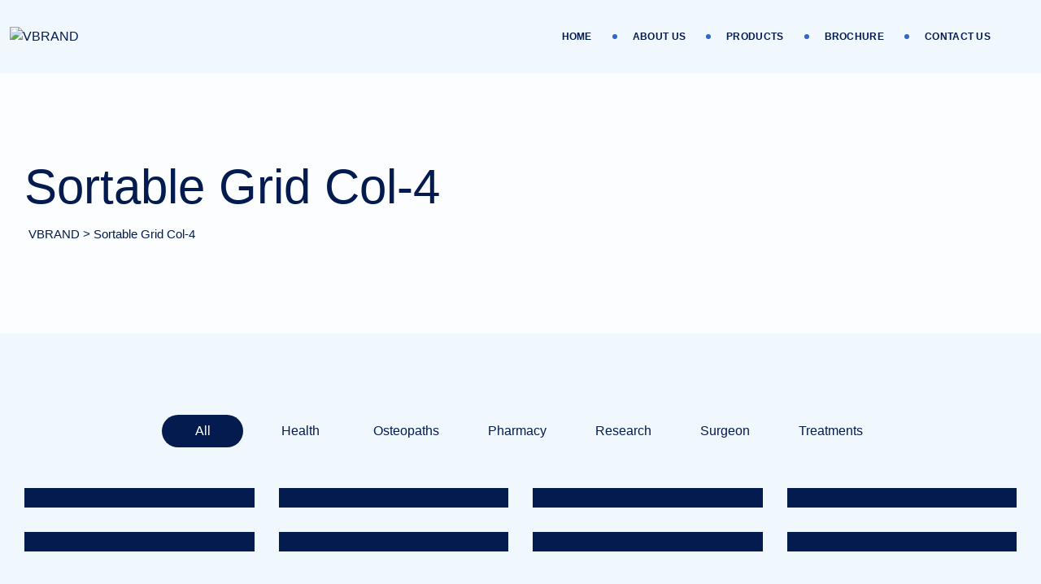

--- FILE ---
content_type: text/html; charset=UTF-8
request_url: https://vbrandindia.com/sortable-grid-col-4/
body_size: 18856
content:
<!DOCTYPE html>
<html dir="ltr" lang="en-US" prefix="og: https://ogp.me/ns#" class="no-js no-svg">
<head>
<meta charset="UTF-8">
<meta name="viewport" content="width=device-width, initial-scale=1">
	

<link rel="profile" href="https://gmpg.org/xfn/11">
<title>Sortable Grid Col-4 - VBRAND</title>

		<!-- All in One SEO 4.5.7.3 - aioseo.com -->
		<meta name="description" content="AllHealthOsteopathsPharmacyResearchSurgeonTreatments {&quot;cpt&quot;:&quot;portfolio&quot;,&quot;style&quot;:&quot;1&quot;,&quot;columns&quot;:&quot;4&quot;,&quot;show&quot;:8,&quot;order&quot;:&quot;DESC&quot;,&quot;orderby&quot;:&quot;none&quot;} Health Neurosurgery Surgeon Osteopaths Abdominal Aneurysm Pharmacy Supraventricular Research Cardiothoracic Surgeon Pediatric Surgery Treatments Congestive Heart Osteopaths Advices &amp; Checkup Research Orthopaedic Surgery" />
		<meta name="robots" content="max-image-preview:large" />
		<link rel="canonical" href="https://vbrandindia.com/sortable-grid-col-4/" />
		<meta name="generator" content="All in One SEO (AIOSEO) 4.5.7.3" />
		<meta property="og:locale" content="en_US" />
		<meta property="og:site_name" content="VBRAND -" />
		<meta property="og:type" content="article" />
		<meta property="og:title" content="Sortable Grid Col-4 - VBRAND" />
		<meta property="og:description" content="AllHealthOsteopathsPharmacyResearchSurgeonTreatments {&quot;cpt&quot;:&quot;portfolio&quot;,&quot;style&quot;:&quot;1&quot;,&quot;columns&quot;:&quot;4&quot;,&quot;show&quot;:8,&quot;order&quot;:&quot;DESC&quot;,&quot;orderby&quot;:&quot;none&quot;} Health Neurosurgery Surgeon Osteopaths Abdominal Aneurysm Pharmacy Supraventricular Research Cardiothoracic Surgeon Pediatric Surgery Treatments Congestive Heart Osteopaths Advices &amp; Checkup Research Orthopaedic Surgery" />
		<meta property="og:url" content="https://vbrandindia.com/sortable-grid-col-4/" />
		<meta property="article:published_time" content="2024-01-25T12:31:25+00:00" />
		<meta property="article:modified_time" content="2024-01-25T12:31:25+00:00" />
		<meta name="twitter:card" content="summary_large_image" />
		<meta name="twitter:title" content="Sortable Grid Col-4 - VBRAND" />
		<meta name="twitter:description" content="AllHealthOsteopathsPharmacyResearchSurgeonTreatments {&quot;cpt&quot;:&quot;portfolio&quot;,&quot;style&quot;:&quot;1&quot;,&quot;columns&quot;:&quot;4&quot;,&quot;show&quot;:8,&quot;order&quot;:&quot;DESC&quot;,&quot;orderby&quot;:&quot;none&quot;} Health Neurosurgery Surgeon Osteopaths Abdominal Aneurysm Pharmacy Supraventricular Research Cardiothoracic Surgeon Pediatric Surgery Treatments Congestive Heart Osteopaths Advices &amp; Checkup Research Orthopaedic Surgery" />
		<script type="application/ld+json" class="aioseo-schema">
			{"@context":"https:\/\/schema.org","@graph":[{"@type":"BreadcrumbList","@id":"https:\/\/vbrandindia.com\/sortable-grid-col-4\/#breadcrumblist","itemListElement":[{"@type":"ListItem","@id":"https:\/\/vbrandindia.com\/#listItem","position":1,"name":"Home","item":"https:\/\/vbrandindia.com\/","nextItem":"https:\/\/vbrandindia.com\/sortable-grid-col-4\/#listItem"},{"@type":"ListItem","@id":"https:\/\/vbrandindia.com\/sortable-grid-col-4\/#listItem","position":2,"name":"Sortable Grid Col-4","previousItem":"https:\/\/vbrandindia.com\/#listItem"}]},{"@type":"Organization","@id":"https:\/\/vbrandindia.com\/#organization","name":"VBRAND","url":"https:\/\/vbrandindia.com\/"},{"@type":"WebPage","@id":"https:\/\/vbrandindia.com\/sortable-grid-col-4\/#webpage","url":"https:\/\/vbrandindia.com\/sortable-grid-col-4\/","name":"Sortable Grid Col-4 - VBRAND","description":"AllHealthOsteopathsPharmacyResearchSurgeonTreatments {\"cpt\":\"portfolio\",\"style\":\"1\",\"columns\":\"4\",\"show\":8,\"order\":\"DESC\",\"orderby\":\"none\"} Health Neurosurgery Surgeon Osteopaths Abdominal Aneurysm Pharmacy Supraventricular Research Cardiothoracic Surgeon Pediatric Surgery Treatments Congestive Heart Osteopaths Advices & Checkup Research Orthopaedic Surgery","inLanguage":"en-US","isPartOf":{"@id":"https:\/\/vbrandindia.com\/#website"},"breadcrumb":{"@id":"https:\/\/vbrandindia.com\/sortable-grid-col-4\/#breadcrumblist"},"datePublished":"2024-01-25T12:31:25+00:00","dateModified":"2024-01-25T12:31:25+00:00"},{"@type":"WebSite","@id":"https:\/\/vbrandindia.com\/#website","url":"https:\/\/vbrandindia.com\/","name":"VBRAND","inLanguage":"en-US","publisher":{"@id":"https:\/\/vbrandindia.com\/#organization"}}]}
		</script>
		<!-- All in One SEO -->

<link rel='dns-prefetch' href='//www.google.com' />
<link href='https://fonts.gstatic.com' crossorigin rel='preconnect' />
<link rel="alternate" type="application/rss+xml" title="VBRAND &raquo; Feed" href="https://vbrandindia.com/feed/" />
<link rel="alternate" type="application/rss+xml" title="VBRAND &raquo; Comments Feed" href="https://vbrandindia.com/comments/feed/" />
<script>
window._wpemojiSettings = {"baseUrl":"https:\/\/s.w.org\/images\/core\/emoji\/15.0.3\/72x72\/","ext":".png","svgUrl":"https:\/\/s.w.org\/images\/core\/emoji\/15.0.3\/svg\/","svgExt":".svg","source":{"concatemoji":"https:\/\/vbrandindia.com\/wp-includes\/js\/wp-emoji-release.min.js?ver=6.5.7"}};
/*! This file is auto-generated */
!function(i,n){var o,s,e;function c(e){try{var t={supportTests:e,timestamp:(new Date).valueOf()};sessionStorage.setItem(o,JSON.stringify(t))}catch(e){}}function p(e,t,n){e.clearRect(0,0,e.canvas.width,e.canvas.height),e.fillText(t,0,0);var t=new Uint32Array(e.getImageData(0,0,e.canvas.width,e.canvas.height).data),r=(e.clearRect(0,0,e.canvas.width,e.canvas.height),e.fillText(n,0,0),new Uint32Array(e.getImageData(0,0,e.canvas.width,e.canvas.height).data));return t.every(function(e,t){return e===r[t]})}function u(e,t,n){switch(t){case"flag":return n(e,"\ud83c\udff3\ufe0f\u200d\u26a7\ufe0f","\ud83c\udff3\ufe0f\u200b\u26a7\ufe0f")?!1:!n(e,"\ud83c\uddfa\ud83c\uddf3","\ud83c\uddfa\u200b\ud83c\uddf3")&&!n(e,"\ud83c\udff4\udb40\udc67\udb40\udc62\udb40\udc65\udb40\udc6e\udb40\udc67\udb40\udc7f","\ud83c\udff4\u200b\udb40\udc67\u200b\udb40\udc62\u200b\udb40\udc65\u200b\udb40\udc6e\u200b\udb40\udc67\u200b\udb40\udc7f");case"emoji":return!n(e,"\ud83d\udc26\u200d\u2b1b","\ud83d\udc26\u200b\u2b1b")}return!1}function f(e,t,n){var r="undefined"!=typeof WorkerGlobalScope&&self instanceof WorkerGlobalScope?new OffscreenCanvas(300,150):i.createElement("canvas"),a=r.getContext("2d",{willReadFrequently:!0}),o=(a.textBaseline="top",a.font="600 32px Arial",{});return e.forEach(function(e){o[e]=t(a,e,n)}),o}function t(e){var t=i.createElement("script");t.src=e,t.defer=!0,i.head.appendChild(t)}"undefined"!=typeof Promise&&(o="wpEmojiSettingsSupports",s=["flag","emoji"],n.supports={everything:!0,everythingExceptFlag:!0},e=new Promise(function(e){i.addEventListener("DOMContentLoaded",e,{once:!0})}),new Promise(function(t){var n=function(){try{var e=JSON.parse(sessionStorage.getItem(o));if("object"==typeof e&&"number"==typeof e.timestamp&&(new Date).valueOf()<e.timestamp+604800&&"object"==typeof e.supportTests)return e.supportTests}catch(e){}return null}();if(!n){if("undefined"!=typeof Worker&&"undefined"!=typeof OffscreenCanvas&&"undefined"!=typeof URL&&URL.createObjectURL&&"undefined"!=typeof Blob)try{var e="postMessage("+f.toString()+"("+[JSON.stringify(s),u.toString(),p.toString()].join(",")+"));",r=new Blob([e],{type:"text/javascript"}),a=new Worker(URL.createObjectURL(r),{name:"wpTestEmojiSupports"});return void(a.onmessage=function(e){c(n=e.data),a.terminate(),t(n)})}catch(e){}c(n=f(s,u,p))}t(n)}).then(function(e){for(var t in e)n.supports[t]=e[t],n.supports.everything=n.supports.everything&&n.supports[t],"flag"!==t&&(n.supports.everythingExceptFlag=n.supports.everythingExceptFlag&&n.supports[t]);n.supports.everythingExceptFlag=n.supports.everythingExceptFlag&&!n.supports.flag,n.DOMReady=!1,n.readyCallback=function(){n.DOMReady=!0}}).then(function(){return e}).then(function(){var e;n.supports.everything||(n.readyCallback(),(e=n.source||{}).concatemoji?t(e.concatemoji):e.wpemoji&&e.twemoji&&(t(e.twemoji),t(e.wpemoji)))}))}((window,document),window._wpemojiSettings);
</script>
<link rel='stylesheet' id='jquery-ui-css' href='https://vbrandindia.com/wp-content/plugins/booking-calendar/css/jquery-ui.css?ver=10.12' media='all' />
<link rel='stylesheet' id='wpdevart-font-awesome-css' href='https://vbrandindia.com/wp-content/plugins/booking-calendar/css/font-awesome/font-awesome.css?ver=10.12' media='all' />
<link rel='stylesheet' id='wpdevart-style-css' href='https://vbrandindia.com/wp-content/plugins/booking-calendar/css/style.css?ver=10.12' media='all' />
<link rel='stylesheet' id='wpdevart-effects-css' href='https://vbrandindia.com/wp-content/plugins/booking-calendar/css/effects.css?ver=10.12' media='all' />
<link rel='stylesheet' id='wpdevartcalendar-style-css' href='https://vbrandindia.com/wp-content/plugins/booking-calendar/css/booking.css?ver=10.12' media='all' />
<style id='wp-emoji-styles-inline-css'>

	img.wp-smiley, img.emoji {
		display: inline !important;
		border: none !important;
		box-shadow: none !important;
		height: 1em !important;
		width: 1em !important;
		margin: 0 0.07em !important;
		vertical-align: -0.1em !important;
		background: none !important;
		padding: 0 !important;
	}
</style>
<style id='classic-theme-styles-inline-css'>
/*! This file is auto-generated */
.wp-block-button__link{color:#fff;background-color:#32373c;border-radius:9999px;box-shadow:none;text-decoration:none;padding:calc(.667em + 2px) calc(1.333em + 2px);font-size:1.125em}.wp-block-file__button{background:#32373c;color:#fff;text-decoration:none}
</style>
<style id='global-styles-inline-css'>
body{--wp--preset--color--black: #000000;--wp--preset--color--cyan-bluish-gray: #abb8c3;--wp--preset--color--white: #ffffff;--wp--preset--color--pale-pink: #f78da7;--wp--preset--color--vivid-red: #cf2e2e;--wp--preset--color--luminous-vivid-orange: #ff6900;--wp--preset--color--luminous-vivid-amber: #fcb900;--wp--preset--color--light-green-cyan: #7bdcb5;--wp--preset--color--vivid-green-cyan: #00d084;--wp--preset--color--pale-cyan-blue: #8ed1fc;--wp--preset--color--vivid-cyan-blue: #0693e3;--wp--preset--color--vivid-purple: #9b51e0;--wp--preset--gradient--vivid-cyan-blue-to-vivid-purple: linear-gradient(135deg,rgba(6,147,227,1) 0%,rgb(155,81,224) 100%);--wp--preset--gradient--light-green-cyan-to-vivid-green-cyan: linear-gradient(135deg,rgb(122,220,180) 0%,rgb(0,208,130) 100%);--wp--preset--gradient--luminous-vivid-amber-to-luminous-vivid-orange: linear-gradient(135deg,rgba(252,185,0,1) 0%,rgba(255,105,0,1) 100%);--wp--preset--gradient--luminous-vivid-orange-to-vivid-red: linear-gradient(135deg,rgba(255,105,0,1) 0%,rgb(207,46,46) 100%);--wp--preset--gradient--very-light-gray-to-cyan-bluish-gray: linear-gradient(135deg,rgb(238,238,238) 0%,rgb(169,184,195) 100%);--wp--preset--gradient--cool-to-warm-spectrum: linear-gradient(135deg,rgb(74,234,220) 0%,rgb(151,120,209) 20%,rgb(207,42,186) 40%,rgb(238,44,130) 60%,rgb(251,105,98) 80%,rgb(254,248,76) 100%);--wp--preset--gradient--blush-light-purple: linear-gradient(135deg,rgb(255,206,236) 0%,rgb(152,150,240) 100%);--wp--preset--gradient--blush-bordeaux: linear-gradient(135deg,rgb(254,205,165) 0%,rgb(254,45,45) 50%,rgb(107,0,62) 100%);--wp--preset--gradient--luminous-dusk: linear-gradient(135deg,rgb(255,203,112) 0%,rgb(199,81,192) 50%,rgb(65,88,208) 100%);--wp--preset--gradient--pale-ocean: linear-gradient(135deg,rgb(255,245,203) 0%,rgb(182,227,212) 50%,rgb(51,167,181) 100%);--wp--preset--gradient--electric-grass: linear-gradient(135deg,rgb(202,248,128) 0%,rgb(113,206,126) 100%);--wp--preset--gradient--midnight: linear-gradient(135deg,rgb(2,3,129) 0%,rgb(40,116,252) 100%);--wp--preset--font-size--small: 13px;--wp--preset--font-size--medium: 20px;--wp--preset--font-size--large: 36px;--wp--preset--font-size--x-large: 42px;--wp--preset--spacing--20: 0.44rem;--wp--preset--spacing--30: 0.67rem;--wp--preset--spacing--40: 1rem;--wp--preset--spacing--50: 1.5rem;--wp--preset--spacing--60: 2.25rem;--wp--preset--spacing--70: 3.38rem;--wp--preset--spacing--80: 5.06rem;--wp--preset--shadow--natural: 6px 6px 9px rgba(0, 0, 0, 0.2);--wp--preset--shadow--deep: 12px 12px 50px rgba(0, 0, 0, 0.4);--wp--preset--shadow--sharp: 6px 6px 0px rgba(0, 0, 0, 0.2);--wp--preset--shadow--outlined: 6px 6px 0px -3px rgba(255, 255, 255, 1), 6px 6px rgba(0, 0, 0, 1);--wp--preset--shadow--crisp: 6px 6px 0px rgba(0, 0, 0, 1);}:where(.is-layout-flex){gap: 0.5em;}:where(.is-layout-grid){gap: 0.5em;}body .is-layout-flex{display: flex;}body .is-layout-flex{flex-wrap: wrap;align-items: center;}body .is-layout-flex > *{margin: 0;}body .is-layout-grid{display: grid;}body .is-layout-grid > *{margin: 0;}:where(.wp-block-columns.is-layout-flex){gap: 2em;}:where(.wp-block-columns.is-layout-grid){gap: 2em;}:where(.wp-block-post-template.is-layout-flex){gap: 1.25em;}:where(.wp-block-post-template.is-layout-grid){gap: 1.25em;}.has-black-color{color: var(--wp--preset--color--black) !important;}.has-cyan-bluish-gray-color{color: var(--wp--preset--color--cyan-bluish-gray) !important;}.has-white-color{color: var(--wp--preset--color--white) !important;}.has-pale-pink-color{color: var(--wp--preset--color--pale-pink) !important;}.has-vivid-red-color{color: var(--wp--preset--color--vivid-red) !important;}.has-luminous-vivid-orange-color{color: var(--wp--preset--color--luminous-vivid-orange) !important;}.has-luminous-vivid-amber-color{color: var(--wp--preset--color--luminous-vivid-amber) !important;}.has-light-green-cyan-color{color: var(--wp--preset--color--light-green-cyan) !important;}.has-vivid-green-cyan-color{color: var(--wp--preset--color--vivid-green-cyan) !important;}.has-pale-cyan-blue-color{color: var(--wp--preset--color--pale-cyan-blue) !important;}.has-vivid-cyan-blue-color{color: var(--wp--preset--color--vivid-cyan-blue) !important;}.has-vivid-purple-color{color: var(--wp--preset--color--vivid-purple) !important;}.has-black-background-color{background-color: var(--wp--preset--color--black) !important;}.has-cyan-bluish-gray-background-color{background-color: var(--wp--preset--color--cyan-bluish-gray) !important;}.has-white-background-color{background-color: var(--wp--preset--color--white) !important;}.has-pale-pink-background-color{background-color: var(--wp--preset--color--pale-pink) !important;}.has-vivid-red-background-color{background-color: var(--wp--preset--color--vivid-red) !important;}.has-luminous-vivid-orange-background-color{background-color: var(--wp--preset--color--luminous-vivid-orange) !important;}.has-luminous-vivid-amber-background-color{background-color: var(--wp--preset--color--luminous-vivid-amber) !important;}.has-light-green-cyan-background-color{background-color: var(--wp--preset--color--light-green-cyan) !important;}.has-vivid-green-cyan-background-color{background-color: var(--wp--preset--color--vivid-green-cyan) !important;}.has-pale-cyan-blue-background-color{background-color: var(--wp--preset--color--pale-cyan-blue) !important;}.has-vivid-cyan-blue-background-color{background-color: var(--wp--preset--color--vivid-cyan-blue) !important;}.has-vivid-purple-background-color{background-color: var(--wp--preset--color--vivid-purple) !important;}.has-black-border-color{border-color: var(--wp--preset--color--black) !important;}.has-cyan-bluish-gray-border-color{border-color: var(--wp--preset--color--cyan-bluish-gray) !important;}.has-white-border-color{border-color: var(--wp--preset--color--white) !important;}.has-pale-pink-border-color{border-color: var(--wp--preset--color--pale-pink) !important;}.has-vivid-red-border-color{border-color: var(--wp--preset--color--vivid-red) !important;}.has-luminous-vivid-orange-border-color{border-color: var(--wp--preset--color--luminous-vivid-orange) !important;}.has-luminous-vivid-amber-border-color{border-color: var(--wp--preset--color--luminous-vivid-amber) !important;}.has-light-green-cyan-border-color{border-color: var(--wp--preset--color--light-green-cyan) !important;}.has-vivid-green-cyan-border-color{border-color: var(--wp--preset--color--vivid-green-cyan) !important;}.has-pale-cyan-blue-border-color{border-color: var(--wp--preset--color--pale-cyan-blue) !important;}.has-vivid-cyan-blue-border-color{border-color: var(--wp--preset--color--vivid-cyan-blue) !important;}.has-vivid-purple-border-color{border-color: var(--wp--preset--color--vivid-purple) !important;}.has-vivid-cyan-blue-to-vivid-purple-gradient-background{background: var(--wp--preset--gradient--vivid-cyan-blue-to-vivid-purple) !important;}.has-light-green-cyan-to-vivid-green-cyan-gradient-background{background: var(--wp--preset--gradient--light-green-cyan-to-vivid-green-cyan) !important;}.has-luminous-vivid-amber-to-luminous-vivid-orange-gradient-background{background: var(--wp--preset--gradient--luminous-vivid-amber-to-luminous-vivid-orange) !important;}.has-luminous-vivid-orange-to-vivid-red-gradient-background{background: var(--wp--preset--gradient--luminous-vivid-orange-to-vivid-red) !important;}.has-very-light-gray-to-cyan-bluish-gray-gradient-background{background: var(--wp--preset--gradient--very-light-gray-to-cyan-bluish-gray) !important;}.has-cool-to-warm-spectrum-gradient-background{background: var(--wp--preset--gradient--cool-to-warm-spectrum) !important;}.has-blush-light-purple-gradient-background{background: var(--wp--preset--gradient--blush-light-purple) !important;}.has-blush-bordeaux-gradient-background{background: var(--wp--preset--gradient--blush-bordeaux) !important;}.has-luminous-dusk-gradient-background{background: var(--wp--preset--gradient--luminous-dusk) !important;}.has-pale-ocean-gradient-background{background: var(--wp--preset--gradient--pale-ocean) !important;}.has-electric-grass-gradient-background{background: var(--wp--preset--gradient--electric-grass) !important;}.has-midnight-gradient-background{background: var(--wp--preset--gradient--midnight) !important;}.has-small-font-size{font-size: var(--wp--preset--font-size--small) !important;}.has-medium-font-size{font-size: var(--wp--preset--font-size--medium) !important;}.has-large-font-size{font-size: var(--wp--preset--font-size--large) !important;}.has-x-large-font-size{font-size: var(--wp--preset--font-size--x-large) !important;}
.wp-block-navigation a:where(:not(.wp-element-button)){color: inherit;}
:where(.wp-block-post-template.is-layout-flex){gap: 1.25em;}:where(.wp-block-post-template.is-layout-grid){gap: 1.25em;}
:where(.wp-block-columns.is-layout-flex){gap: 2em;}:where(.wp-block-columns.is-layout-grid){gap: 2em;}
.wp-block-pullquote{font-size: 1.5em;line-height: 1.6;}
</style>
<link rel='stylesheet' id='contact-form-7-css' href='https://vbrandindia.com/wp-content/plugins/contact-form-7/includes/css/styles.css?ver=5.8.7' media='all' />
<link rel='stylesheet' id='mptt-style-css' href='https://vbrandindia.com/wp-content/plugins/mp-timetable/media/css/style.css?ver=2.4.10' media='all' />
<link rel='stylesheet' id='woocommerce-layout-css' href='https://vbrandindia.com/wp-content/plugins/woocommerce/assets/css/woocommerce-layout.css?ver=8.6.3' media='all' />
<link rel='stylesheet' id='woocommerce-smallscreen-css' href='https://vbrandindia.com/wp-content/plugins/woocommerce/assets/css/woocommerce-smallscreen.css?ver=8.6.3' media='only screen and (max-width: 768px)' />
<link rel='stylesheet' id='woocommerce-general-css' href='https://vbrandindia.com/wp-content/plugins/woocommerce/assets/css/woocommerce.css?ver=8.6.3' media='all' />
<style id='woocommerce-inline-inline-css'>
.woocommerce form .form-row .required { visibility: visible; }
</style>
<link rel='stylesheet' id='pbmit-xcare-header-style-css' href='https://vbrandindia.com/wp-content/themes/xcare/css/header/header-style-1.min.css?ver=6.5.7' media='all' />
<link rel='stylesheet' id='pbmit-portfolio-style-1-css' href='https://vbrandindia.com/wp-content/themes/xcare/css/portfolio/portfolio-style-1.min.css?ver=6.5.7' media='all' />
<link rel='stylesheet' id='dflip-style-css' href='https://vbrandindia.com/wp-content/plugins/3d-flipbook-dflip-lite/assets/css/dflip.min.css?ver=2.2.32' media='all' />
<link rel='stylesheet' id='kirki-styles-css' href='https://vbrandindia.com?action=kirki-styles&#038;ver=3.1.9' media='all' />
<link rel='stylesheet' id='elementor-frontend-css' href='https://vbrandindia.com/wp-content/uploads/elementor/css/custom-frontend-lite.min.css?ver=1717621669' media='all' />
<link rel='stylesheet' id='swiper-css' href='https://vbrandindia.com/wp-content/themes/xcare/libraries/swiper/swiper.min.css?ver=6.5.7' media='all' />
<link rel='stylesheet' id='elementor-post-7-css' href='https://vbrandindia.com/wp-content/uploads/elementor/css/post-7.css?ver=1717626509' media='all' />
<link rel='stylesheet' id='elementor-pro-css' href='https://vbrandindia.com/wp-content/uploads/elementor/css/custom-pro-frontend-lite.min.css?ver=1717626509' media='all' />
<link rel='stylesheet' id='bootstrap-css' href='https://vbrandindia.com/wp-content/themes/xcare/libraries/bootstrap/css/bootstrap.min.css?ver=6.5.7' media='all' />
<link rel='stylesheet' id='pbmit-elementor-style-css' href='https://vbrandindia.com/wp-content/themes/xcare/css/elementor.min.css?ver=6.5.7' media='all' />
<link rel='stylesheet' id='pbmit-core-style-css' href='https://vbrandindia.com/wp-content/themes/xcare/css/core.min.css?ver=6.5.7' media='all' />
<link rel='stylesheet' id='pbmit-theme-style-css' href='https://vbrandindia.com/wp-content/themes/xcare/css/theme.min.css?ver=6.5.7' media='all' />
<link rel='stylesheet' id='pbmit-widget-style-css' href='https://vbrandindia.com/wp-content/themes/xcare/css/widget.min.css?ver=6.5.7' media='all' />
<link rel='stylesheet' id='pbmit-woocommerce-style-css' href='https://vbrandindia.com/wp-content/themes/xcare/css/woocommerce.min.css?ver=6.5.7' media='all' />
<link rel='stylesheet' id='select2-css' href='https://vbrandindia.com/wp-content/plugins/woocommerce/assets/css/select2.css?ver=8.6.3' media='all' />
<link rel='stylesheet' id='magnific-popup-css' href='https://vbrandindia.com/wp-content/themes/xcare/libraries/magnific-popup/magnific-popup.css?ver=6.5.7' media='all' />
<link rel='stylesheet' id='pbmit-base-icons-css' href='https://vbrandindia.com/wp-content/themes/xcare/libraries/pbminfotech-base-icons/css/pbminfotech-base-icons.css?ver=6.5.7' media='all' />
<link rel='stylesheet' id='balloon-css' href='https://vbrandindia.com/wp-content/themes/xcare/libraries/balloon/balloon.min.css?ver=6.5.7' media='all' />
<link rel='stylesheet' id='pbmit-dynamic-style-css' href='https://vbrandindia.com/wp-content/pbmit-xcare-css/theme-style.min.css?ver=910635' media='all' />
<link rel='stylesheet' id='pbmit-global-color-style-css' href='https://vbrandindia.com/wp-content/themes/xcare/css/global-color.min.css?ver=6.5.7' media='all' />
<link rel='stylesheet' id='pbmit-responsive-style-css' href='https://vbrandindia.com/wp-content/themes/xcare/css/responsive.min.css?ver=6.5.7' media='all' />
<link rel='stylesheet' id='elementor-post-56-css' href='https://vbrandindia.com/wp-content/uploads/elementor/css/post-56.css?ver=1721266389' media='all' />
<script src="https://vbrandindia.com/wp-includes/js/jquery/jquery.min.js?ver=3.7.1" id="jquery-core-js"></script>
<script src="https://vbrandindia.com/wp-includes/js/jquery/jquery-migrate.min.js?ver=3.4.1" id="jquery-migrate-js"></script>
<script id="wpdevart-booking-script-js-extra">
var wpdevart = {"ajaxUrl":"https:\/\/vbrandindia.com\/wp-admin\/admin-ajax.php","ajaxNonce":"699d4e09c4","required":"is required.","confirm_email":"do not match.","file_size":" The file size is too large!","file_type":" The file type not allowed!","emailValid":"Enter the valid email address.","date":"Date","hour":"Hour"};
</script>
<script src="https://vbrandindia.com/wp-content/plugins/booking-calendar/js/booking.js?ver=10.12" id="wpdevart-booking-script-js"></script>
<script src="https://vbrandindia.com/wp-content/plugins/booking-calendar/js/script.js?ver=10.12" id="wpdevart-script-js"></script>
<script src="https://www.google.com/recaptcha/api.js?onload=wpdevartRecaptchaInit&amp;render=explicit&amp;ver=10.12" id="wpdevart-recaptcha-js"></script>
<script src="https://vbrandindia.com/wp-content/plugins/booking-calendar/js/jquery.scrollTo-min.js?ver=10.12" id="scrollto-js"></script>
<script src="https://vbrandindia.com/wp-content/plugins/woocommerce/assets/js/jquery-blockui/jquery.blockUI.min.js?ver=2.7.0-wc.8.6.3" id="jquery-blockui-js" defer data-wp-strategy="defer"></script>
<script src="https://vbrandindia.com/wp-content/plugins/woocommerce/assets/js/js-cookie/js.cookie.min.js?ver=2.1.4-wc.8.6.3" id="js-cookie-js" defer data-wp-strategy="defer"></script>
<script id="woocommerce-js-extra">
var woocommerce_params = {"ajax_url":"\/wp-admin\/admin-ajax.php","wc_ajax_url":"\/?wc-ajax=%%endpoint%%"};
</script>
<script src="https://vbrandindia.com/wp-content/plugins/woocommerce/assets/js/frontend/woocommerce.min.js?ver=8.6.3" id="woocommerce-js" defer data-wp-strategy="defer"></script>
<script src="https://vbrandindia.com/wp-content/themes/xcare/libraries/swiper/swiper.min.js?ver=6.5.7" id="swiper-js"></script>
<script src="https://vbrandindia.com/wp-content/themes/xcare/libraries/waypoints/jquery.waypoints.min.js?ver=6.5.7" id="jquery-waypoints-js"></script>
<script src="https://vbrandindia.com/wp-content/themes/xcare/libraries/jquery-circle-progress/circle-progress.min.js?ver=6.5.7" id="jquery-circle-progress-js"></script>
<script src="https://vbrandindia.com/wp-content/themes/xcare/libraries/numinate/numinate.min.js?ver=6.5.7" id="numinate-js"></script>
<script src="https://vbrandindia.com/wp-content/plugins/woocommerce/assets/js/select2/select2.full.min.js?ver=4.0.3-wc.8.6.3" id="select2-js" defer data-wp-strategy="defer"></script>
<script src="https://vbrandindia.com/wp-content/themes/xcare/libraries/magnific-popup/jquery.magnific-popup.min.js?ver=6.5.7" id="magnific-popup-js"></script>
<script src="https://vbrandindia.com/wp-content/themes/xcare/libraries/sticky-toolkit/jquery.sticky-kit.min.js?ver=6.5.7" id="jquery-sticky-js"></script>
<script id="pbmit-core-script-js-extra">
var pbmit_js_variables = {"responsive":null,"ajaxurl":"https:\/\/vbrandindia.com\/wp-admin\/admin-ajax.php","ajaxnonce":"682bc2db1e"};
</script>
<script src="https://vbrandindia.com/wp-content/themes/xcare/js/core.min.js?ver=6.5.7" id="pbmit-core-script-js"></script>
<script src="https://vbrandindia.com/wp-content/themes/xcare/js/elementor.min.js?ver=6.5.7" id="pbmit-elementor-script-js"></script>
<script src="https://vbrandindia.com/wp-content/themes/xcare/js/lottie-player.min.js?ver=6.5.7" id="lottie-player-js"></script>
<script src="https://vbrandindia.com/wp-content/themes/xcare/libraries/isotope/isotope.pkgd.min.js?ver=6.5.7" id="isotope-js"></script>
<script src="https://vbrandindia.com/wp-content/themes/xcare/js/gsap.min.js?ver=6.5.7" id="gsap-js"></script>
<script src="https://vbrandindia.com/wp-content/themes/xcare/js/ScrollTrigger.js?ver=6.5.7" id="scrolltrigger-js"></script>
<script src="https://vbrandindia.com/wp-content/themes/xcare/js/SplitText.min.js?ver=6.5.7" id="splitsext-js"></script>
<script src="https://vbrandindia.com/wp-content/themes/xcare/js/ScrollSmoother.min.js?ver=6.5.7" id="scrollsmoother-js"></script>
<script src="https://vbrandindia.com/wp-content/themes/xcare/js/cursor.min.js?ver=6.5.7" id="cursor-js"></script>
<script src="https://vbrandindia.com/wp-content/themes/xcare/js/magnetic.min.js?ver=6.5.7" id="magnetic-js"></script>
<script src="https://vbrandindia.com/wp-content/themes/xcare/js/gsap-animation.min.js?ver=6.5.7" id="gsap-animation-effect-js"></script>
<link rel="https://api.w.org/" href="https://vbrandindia.com/wp-json/" /><link rel="alternate" type="application/json" href="https://vbrandindia.com/wp-json/wp/v2/pages/56" /><link rel="EditURI" type="application/rsd+xml" title="RSD" href="https://vbrandindia.com/xmlrpc.php?rsd" />
<meta name="generator" content="WordPress 6.5.7" />
<meta name="generator" content="WooCommerce 8.6.3" />
<link rel='shortlink' href='https://vbrandindia.com/?p=56' />
<link rel="alternate" type="application/json+oembed" href="https://vbrandindia.com/wp-json/oembed/1.0/embed?url=https%3A%2F%2Fvbrandindia.com%2Fsortable-grid-col-4%2F" />
<link rel="alternate" type="text/xml+oembed" href="https://vbrandindia.com/wp-json/oembed/1.0/embed?url=https%3A%2F%2Fvbrandindia.com%2Fsortable-grid-col-4%2F&#038;format=xml" />
<noscript><style>.mptt-shortcode-wrapper .mptt-shortcode-table:first-of-type{display:table!important}.mptt-shortcode-wrapper .mptt-shortcode-table .mptt-event-container:hover{height:auto!important;min-height:100%!important}body.mprm_ie_browser .mptt-shortcode-wrapper .mptt-event-container{height:auto!important}@media (max-width:767px){.mptt-shortcode-wrapper .mptt-shortcode-table:first-of-type{display:none!important}}</style></noscript>	<noscript><style>.woocommerce-product-gallery{ opacity: 1 !important; }</style></noscript>
	<meta name="generator" content="Elementor 3.19.2; features: e_optimized_assets_loading, e_optimized_css_loading, e_font_icon_svg, additional_custom_breakpoints, block_editor_assets_optimize, e_image_loading_optimization; settings: css_print_method-external, google_font-enabled, font_display-swap">
<meta name="generator" content="Powered by Slider Revolution 6.6.20 - responsive, Mobile-Friendly Slider Plugin for WordPress with comfortable drag and drop interface." />
<link rel="icon" href="https://vbrandindia.com/wp-content/uploads/2024/02/cropped-VBrand-Favicon-32x32.png" sizes="32x32" />
<link rel="icon" href="https://vbrandindia.com/wp-content/uploads/2024/02/cropped-VBrand-Favicon-192x192.png" sizes="192x192" />
<link rel="apple-touch-icon" href="https://vbrandindia.com/wp-content/uploads/2024/02/cropped-VBrand-Favicon-180x180.png" />
<meta name="msapplication-TileImage" content="https://vbrandindia.com/wp-content/uploads/2024/02/cropped-VBrand-Favicon-270x270.png" />
<script>function setREVStartSize(e){
			//window.requestAnimationFrame(function() {
				window.RSIW = window.RSIW===undefined ? window.innerWidth : window.RSIW;
				window.RSIH = window.RSIH===undefined ? window.innerHeight : window.RSIH;
				try {
					var pw = document.getElementById(e.c).parentNode.offsetWidth,
						newh;
					pw = pw===0 || isNaN(pw) || (e.l=="fullwidth" || e.layout=="fullwidth") ? window.RSIW : pw;
					e.tabw = e.tabw===undefined ? 0 : parseInt(e.tabw);
					e.thumbw = e.thumbw===undefined ? 0 : parseInt(e.thumbw);
					e.tabh = e.tabh===undefined ? 0 : parseInt(e.tabh);
					e.thumbh = e.thumbh===undefined ? 0 : parseInt(e.thumbh);
					e.tabhide = e.tabhide===undefined ? 0 : parseInt(e.tabhide);
					e.thumbhide = e.thumbhide===undefined ? 0 : parseInt(e.thumbhide);
					e.mh = e.mh===undefined || e.mh=="" || e.mh==="auto" ? 0 : parseInt(e.mh,0);
					if(e.layout==="fullscreen" || e.l==="fullscreen")
						newh = Math.max(e.mh,window.RSIH);
					else{
						e.gw = Array.isArray(e.gw) ? e.gw : [e.gw];
						for (var i in e.rl) if (e.gw[i]===undefined || e.gw[i]===0) e.gw[i] = e.gw[i-1];
						e.gh = e.el===undefined || e.el==="" || (Array.isArray(e.el) && e.el.length==0)? e.gh : e.el;
						e.gh = Array.isArray(e.gh) ? e.gh : [e.gh];
						for (var i in e.rl) if (e.gh[i]===undefined || e.gh[i]===0) e.gh[i] = e.gh[i-1];
											
						var nl = new Array(e.rl.length),
							ix = 0,
							sl;
						e.tabw = e.tabhide>=pw ? 0 : e.tabw;
						e.thumbw = e.thumbhide>=pw ? 0 : e.thumbw;
						e.tabh = e.tabhide>=pw ? 0 : e.tabh;
						e.thumbh = e.thumbhide>=pw ? 0 : e.thumbh;
						for (var i in e.rl) nl[i] = e.rl[i]<window.RSIW ? 0 : e.rl[i];
						sl = nl[0];
						for (var i in nl) if (sl>nl[i] && nl[i]>0) { sl = nl[i]; ix=i;}
						var m = pw>(e.gw[ix]+e.tabw+e.thumbw) ? 1 : (pw-(e.tabw+e.thumbw)) / (e.gw[ix]);
						newh =  (e.gh[ix] * m) + (e.tabh + e.thumbh);
					}
					var el = document.getElementById(e.c);
					if (el!==null && el) el.style.height = newh+"px";
					el = document.getElementById(e.c+"_wrapper");
					if (el!==null && el) {
						el.style.height = newh+"px";
						el.style.display = "block";
					}
				} catch(e){
					console.log("Failure at Presize of Slider:" + e)
				}
			//});
		  };</script>
		<style id="wp-custom-css">
			/* 

*{
	text-align:justify!important;
} */

P, .pbmit-heading-desc {
	text-align:justify!important;
	justify-content:justify;
	align-content:justify;
}
.woocommerce ul.products li.product a img{
	border-radius:20px!important;
}


/* 
.woopspro-product-slider button.slick-prev
{
	background:#031b4e url(arrow-left.png) center center no-repeat !important;
} */

@media only screen and (max-width: 768px) {
.product {
    width: 100%!important;
	}
}

.grecaptcha-badge { 
    visibility: hidden;
}		</style>
			<meta name="description" content="Pioneering Mobility Solutions for Enhanced Living. Innovate. Empower. Excel.">
</head>
<body class="page-template-default page page-id-56 theme-xcare woocommerce-no-js  pbmit-top-menu-total-5 pbmit-sidebar-no elementor-default elementor-kit-7 elementor-page elementor-page-56">
<div id="page" class="site pbmit-parent-header-style-1">
	<a class="skip-link screen-reader-text" href="#content">Skip to content</a>
	<header id="masthead" class="site-header pbmit-header-style-1 pbmit-sticky-logo-yes">
		<div class="pbmit-sticky-header pbmit-header-sticky-yes pbmit-sticky-type- pbmit-sticky-bg-color-transparent"></div>
		<div class="pbmit-header-overlay">
	<div class="pbmit-header-height-wrapper" style="min-height:90px;">
		<div class="pbmit-main-header-area pbmit-sticky-logo-yes pbmit-responsive-logo-no pbmit-header-wrapper pbmit-bg-color-transparent">
			<div class="container">
				<div class="d-flex justify-content-between align-items-center">
					<div class="pbmit-logo">
						<div class="site-branding pbmit-logo-area">
							<div class="wrap">
								<div class="site-title"><a href="https://vbrandindia.com/" rel="home"><img class="pbmit-main-logo" src="http://vbrandindia.com/wp-content/uploads/2024/02/Vbrand-Logo-TM.webp" alt="VBRAND" title="VBRAND" /><img class="pbmit-sticky-logo" src="http://vbrandindia.com/wp-content/uploads/2024/02/Vbrand-Logo-TM.webp" alt="VBRAND" title="VBRAND" /></a></div><!-- Logo area -->
							</div><!-- .wrap -->
						</div><!-- .site-branding -->
					</div>
					<!-- Top Navigation Menu -->
					<div class="navigation-top">
						<div class="wrap">
							<nav id="site-navigation" class="main-navigation pbmit-navbar  pbmit-main-active-color-globalcolor pbmit-dropdown-active-color-blackish" aria-label="Top Menu">
								<div class="menu-main-menu-container"><ul id="pbmit-top-menu" class="menu"><li id="menu-item-173" class="menu-item menu-item-type-custom menu-item-object-custom menu-item-173"><a href="/">Home</a></li>
<li id="menu-item-205" class="menu-item menu-item-type-post_type menu-item-object-page menu-item-205"><a href="https://vbrandindia.com/about-us/">About Us</a></li>
<li id="menu-item-423" class="menu-item menu-item-type-post_type menu-item-object-page menu-item-423"><a href="https://vbrandindia.com/shop/">Products</a></li>
<li id="menu-item-584" class="menu-item menu-item-type-post_type menu-item-object-page menu-item-584"><a href="https://vbrandindia.com/brochure/">Brochure</a></li>
<li id="menu-item-169" class="menu-item menu-item-type-post_type menu-item-object-page menu-item-169"><a href="https://vbrandindia.com/contact-us/">Contact Us</a></li>
</ul></div>							</nav><!-- #site-navigation -->
						</div><!-- .wrap -->
					</div><!-- .navigation-top -->
					<div class="pbmit-right-box d-flex align-items-center">
						<div class="pbmit-search-cart-box">							
																				</div>
						<div class="pbmit-burger-menu-wrapper">
							<div class="pbmit-mobile-menu-bg"></div>
														
								<button id="menu-toggle" class="nav-menu-toggle">
									<i class="pbmit-base-icon-menu-1"></i>
								</button>
													</div>
					</div>
				</div><!-- .justify-content-between -->
			</div><!-- .container -->
		</div><!-- .pbmit-header-wrapper -->
	</div><!-- .pbmit-header-height-wrapper -->
</div>
					<div class="pbmit-title-bar-wrapper  pbmit-bg-color-custom pbmit-bg-image-yes pbmit-titlebar-style-left">
		<div class="container">
			<div class="pbmit-title-bar-content">
				<div class="pbmit-title-bar-content-inner">
					<div class="pbmit-tbar"><div class="pbmit-tbar-inner container"><h1 class="pbmit-tbar-title"> Sortable Grid Col-4</h1></div></div>					<div class="pbmit-breadcrumb"><div class="pbmit-breadcrumb-inner"><span><a title="Go to VBRAND." href="https://vbrandindia.com" class="home"><span>VBRAND</span></a></span> &gt; <span><span class="post post-page current-item">Sortable Grid Col-4</span></span></div></div>				</div>
			</div><!-- .pbmit-title-bar-content -->
		</div><!-- .container -->
	</div><!-- .pbmit-title-bar-wrapper -->
	</header><!-- #masthead -->
	<div class="site-content-contain ">
		<div class="site-content-wrap">
			<div id="content" class="site-content container">
				
				<div class="pbmit-header-search-form-wrapper">
					<div class="pbmit-search-close"><svg class="qodef-svg--close qodef-m" xmlns="http://www.w3.org/2000/svg" width="28.163" height="28.163" viewBox="0 0 26.163 26.163"><rect width="36" height="1" transform="translate(0.707) rotate(45)"></rect><rect width="36" height="1" transform="translate(0 25.456) rotate(-45)"></rect></svg></div>
					<form role="search" method="get" class="search-form" action="https://vbrandindia.com/">
	<label for="search-form-696daa7262714">
		<span class="screen-reader-text">Search for:</span>
	</label>
	<input type="search" id="search-form-696daa7262714" class="search-field" placeholder="Search &hellip;" value="" name="s" />
	<button type="submit" class="search-submit " title="Search"><span class="screen-reader-text">Search</span></button>
</form>
				</div><div id="primary" class="content-area ">
	<main id="main" class="site-main pbmit-page-content-wrapper">
					<div id="post-56" class="post-56 page type-page status-publish hentry">
				<div class="entry-content">
							<div data-elementor-type="wp-page" data-elementor-id="56" class="elementor elementor-56" data-elementor-post-type="page">
						<div class="elementor-section elementor-top-section elementor-element elementor-element-166de79 elementor-section-full_width elementor-section-stretched pbmit-col-stretched-none pbmit-bg-color-over-image elementor-section-height-default elementor-section-height-default" data-id="166de79" data-element_type="section" data-settings="{&quot;stretch_section&quot;:&quot;section-stretched&quot;}">
						<div class="elementor-container elementor-column-gap-no">
					<div class="elementor-column elementor-col-100 elementor-top-column elementor-element elementor-element-7f7091e pbmit-bg-color-over-image" data-id="7f7091e" data-element_type="column">
			<div class="elementor-widget-wrap elementor-element-populated">
						<div class="elementor-element elementor-element-1361889 elementor-widget elementor-widget-pbmit_portfolio_element" data-id="1361889" data-element_type="widget" data-widget_type="pbmit_portfolio_element.default">
				<div class="elementor-widget-container">
			
		
		<div class="pbminfotech-element
			pbminfotech-element-portfolio			pbmit-element-portfolio-style-1			pbmit-element-viewtype-row-column			pbmit-element-column-four			pbmit-element-sticky-carousel-false			pbmit-element-caroursel-dot-false			pbmit-infinite-scroll-no			pbmit-infinite-scroll-button-no			pbminfotech-gap-default			pbmit-sortable-yes"

			data-cpt="portfolio"
			data-totalpagination="2"
			data-style="1"
			data-show="8"
			data-columns="4"
			data-loop="false"
			data-autoplay="false"
			data-center="false"
			data-nav="false"
			data-dots="false"
			data-reverse="false"
			data-speed="1000"
			data-delay="4000"
			data-margin="default"
			data-show-portion="false">

			<div class="pbmit-element-inner">
		

				<div class="pbmit-ele-header-area">
				<div class="pbmit-heading-subheading "></div>			<div class="pbmit-sortable-list"><ul class="pbmit-sortable-list-ul">
			<li><a href="#" class="pbmit-sortable-link pbmit-selected" data-sortby="*">All</a></li><li><a href="#" class="pbmit-sortable-link" data-sortby="pbmit-term-14">Health</a></li><li><a href="#" class="pbmit-sortable-link" data-sortby="pbmit-term-15">Osteopaths</a></li><li><a href="#" class="pbmit-sortable-link" data-sortby="pbmit-term-16">Pharmacy</a></li><li><a href="#" class="pbmit-sortable-link" data-sortby="pbmit-term-17">Research</a></li><li><a href="#" class="pbmit-sortable-link" data-sortby="pbmit-term-18">Surgeon</a></li><li><a href="#" class="pbmit-sortable-link" data-sortby="pbmit-term-19">Treatments</a></li>
		</ul></div>		</div>

		<div class="pbmit-infinite-scroll-data">{"cpt":"portfolio","style":"1","columns":"4","show":8,"order":"DESC","orderby":"none"}</div>
				<div class="pbmit-element-posts-wrapper row multi-columns-row " >
					
					<article class="pbmit-ele pbmit-ele-portfolio pbmit-portfolio-style-1 col-md-6 col-lg-3 health pbmit-term-14 pbmit-odd pbmit-col-odd"><div class="pbminfotech-post-content">
	<div class="pbmit-featured-img-wrapper"><div class="pbmit-featured-wrapper"><img fetchpriority="high" decoding="async" width="1200" height="1000" src="https://vbrandindia.com/wp-content/uploads/2024/01/project-img.jpg" class="attachment-pbmit-img-700x750 size-pbmit-img-700x750 wp-post-image" alt="" srcset="https://vbrandindia.com/wp-content/uploads/2024/01/project-img.jpg 1200w, https://vbrandindia.com/wp-content/uploads/2024/01/project-img-600x500.jpg 600w, https://vbrandindia.com/wp-content/uploads/2024/01/project-img-300x250.jpg 300w, https://vbrandindia.com/wp-content/uploads/2024/01/project-img-1024x853.jpg 1024w, https://vbrandindia.com/wp-content/uploads/2024/01/project-img-768x640.jpg 768w" sizes="(max-width: 1200px) 100vw, 1200px" /></div></div>	<div class="pbminfotech-box-content">
		<div class="pbminfotech-titlebox">
			<div class="pbmit-port-cat"><a href="https://vbrandindia.com/portfolio-category/health/" rel="tag">Health</a></div>
			<h3 class="pbmit-portfolio-title"><a href="https://vbrandindia.com/portfolio/neurosurgery-surgeon/">Neurosurgery Surgeon</a></h3>
		</div>
	</div>
</div></article><article class="pbmit-ele pbmit-ele-portfolio pbmit-portfolio-style-1 col-md-6 col-lg-3 osteopaths pbmit-term-15 pbmit-even pbmit-col-odd"><div class="pbminfotech-post-content">
	<div class="pbmit-featured-img-wrapper"><div class="pbmit-featured-wrapper"><img decoding="async" width="1200" height="1000" src="https://vbrandindia.com/wp-content/uploads/2024/01/service-img.jpg" class="attachment-pbmit-img-700x750 size-pbmit-img-700x750 wp-post-image" alt="" srcset="https://vbrandindia.com/wp-content/uploads/2024/01/service-img.jpg 1200w, https://vbrandindia.com/wp-content/uploads/2024/01/service-img-600x500.jpg 600w, https://vbrandindia.com/wp-content/uploads/2024/01/service-img-300x250.jpg 300w, https://vbrandindia.com/wp-content/uploads/2024/01/service-img-1024x853.jpg 1024w, https://vbrandindia.com/wp-content/uploads/2024/01/service-img-768x640.jpg 768w" sizes="(max-width: 1200px) 100vw, 1200px" /></div></div>	<div class="pbminfotech-box-content">
		<div class="pbminfotech-titlebox">
			<div class="pbmit-port-cat"><a href="https://vbrandindia.com/portfolio-category/osteopaths/" rel="tag">Osteopaths</a></div>
			<h3 class="pbmit-portfolio-title"><a href="https://vbrandindia.com/portfolio/abdominal-aneurysm/">Abdominal Aneurysm</a></h3>
		</div>
	</div>
</div></article><article class="pbmit-ele pbmit-ele-portfolio pbmit-portfolio-style-1 col-md-6 col-lg-3 pharmacy pbmit-term-16 pbmit-odd pbmit-col-odd"><div class="pbminfotech-post-content">
	<div class="pbmit-featured-img-wrapper"><div class="pbmit-featured-wrapper"><img decoding="async" width="1200" height="1000" src="https://vbrandindia.com/wp-content/uploads/2024/01/blog-img.jpg" class="attachment-pbmit-img-700x750 size-pbmit-img-700x750 wp-post-image" alt="" srcset="https://vbrandindia.com/wp-content/uploads/2024/01/blog-img.jpg 1200w, https://vbrandindia.com/wp-content/uploads/2024/01/blog-img-600x500.jpg 600w, https://vbrandindia.com/wp-content/uploads/2024/01/blog-img-300x250.jpg 300w, https://vbrandindia.com/wp-content/uploads/2024/01/blog-img-1024x853.jpg 1024w, https://vbrandindia.com/wp-content/uploads/2024/01/blog-img-768x640.jpg 768w" sizes="(max-width: 1200px) 100vw, 1200px" /></div></div>	<div class="pbminfotech-box-content">
		<div class="pbminfotech-titlebox">
			<div class="pbmit-port-cat"><a href="https://vbrandindia.com/portfolio-category/pharmacy/" rel="tag">Pharmacy</a></div>
			<h3 class="pbmit-portfolio-title"><a href="https://vbrandindia.com/portfolio/supraventricular/">Supraventricular</a></h3>
		</div>
	</div>
</div></article><article class="pbmit-ele pbmit-ele-portfolio pbmit-portfolio-style-1 col-md-6 col-lg-3 research pbmit-term-17 pbmit-even pbmit-col-odd"><div class="pbminfotech-post-content">
	<div class="pbmit-featured-img-wrapper"><div class="pbmit-featured-wrapper"><img fetchpriority="high" decoding="async" width="1200" height="1000" src="https://vbrandindia.com/wp-content/uploads/2024/01/project-img.jpg" class="attachment-pbmit-img-700x750 size-pbmit-img-700x750 wp-post-image" alt="" srcset="https://vbrandindia.com/wp-content/uploads/2024/01/project-img.jpg 1200w, https://vbrandindia.com/wp-content/uploads/2024/01/project-img-600x500.jpg 600w, https://vbrandindia.com/wp-content/uploads/2024/01/project-img-300x250.jpg 300w, https://vbrandindia.com/wp-content/uploads/2024/01/project-img-1024x853.jpg 1024w, https://vbrandindia.com/wp-content/uploads/2024/01/project-img-768x640.jpg 768w" sizes="(max-width: 1200px) 100vw, 1200px" /></div></div>	<div class="pbminfotech-box-content">
		<div class="pbminfotech-titlebox">
			<div class="pbmit-port-cat"><a href="https://vbrandindia.com/portfolio-category/research/" rel="tag">Research</a></div>
			<h3 class="pbmit-portfolio-title"><a href="https://vbrandindia.com/portfolio/cardiothoracic/">Cardiothoracic</a></h3>
		</div>
	</div>
</div></article><article class="pbmit-ele pbmit-ele-portfolio pbmit-portfolio-style-1 col-md-6 col-lg-3 surgeon pbmit-term-18 pbmit-odd pbmit-col-even"><div class="pbminfotech-post-content">
	<div class="pbmit-featured-img-wrapper"><div class="pbmit-featured-wrapper"><img decoding="async" width="1200" height="1000" src="https://vbrandindia.com/wp-content/uploads/2024/01/service-img.jpg" class="attachment-pbmit-img-700x750 size-pbmit-img-700x750 wp-post-image" alt="" srcset="https://vbrandindia.com/wp-content/uploads/2024/01/service-img.jpg 1200w, https://vbrandindia.com/wp-content/uploads/2024/01/service-img-600x500.jpg 600w, https://vbrandindia.com/wp-content/uploads/2024/01/service-img-300x250.jpg 300w, https://vbrandindia.com/wp-content/uploads/2024/01/service-img-1024x853.jpg 1024w, https://vbrandindia.com/wp-content/uploads/2024/01/service-img-768x640.jpg 768w" sizes="(max-width: 1200px) 100vw, 1200px" /></div></div>	<div class="pbminfotech-box-content">
		<div class="pbminfotech-titlebox">
			<div class="pbmit-port-cat"><a href="https://vbrandindia.com/portfolio-category/surgeon/" rel="tag">Surgeon</a></div>
			<h3 class="pbmit-portfolio-title"><a href="https://vbrandindia.com/portfolio/pediatric-surgery/">Pediatric Surgery</a></h3>
		</div>
	</div>
</div></article><article class="pbmit-ele pbmit-ele-portfolio pbmit-portfolio-style-1 col-md-6 col-lg-3 treatments pbmit-term-19 pbmit-even pbmit-col-even"><div class="pbminfotech-post-content">
	<div class="pbmit-featured-img-wrapper"><div class="pbmit-featured-wrapper"><img decoding="async" width="1200" height="1000" src="https://vbrandindia.com/wp-content/uploads/2024/01/blog-img.jpg" class="attachment-pbmit-img-700x750 size-pbmit-img-700x750 wp-post-image" alt="" srcset="https://vbrandindia.com/wp-content/uploads/2024/01/blog-img.jpg 1200w, https://vbrandindia.com/wp-content/uploads/2024/01/blog-img-600x500.jpg 600w, https://vbrandindia.com/wp-content/uploads/2024/01/blog-img-300x250.jpg 300w, https://vbrandindia.com/wp-content/uploads/2024/01/blog-img-1024x853.jpg 1024w, https://vbrandindia.com/wp-content/uploads/2024/01/blog-img-768x640.jpg 768w" sizes="(max-width: 1200px) 100vw, 1200px" /></div></div>	<div class="pbminfotech-box-content">
		<div class="pbminfotech-titlebox">
			<div class="pbmit-port-cat"><a href="https://vbrandindia.com/portfolio-category/treatments/" rel="tag">Treatments</a></div>
			<h3 class="pbmit-portfolio-title"><a href="https://vbrandindia.com/portfolio/congestive-heart/">Congestive Heart</a></h3>
		</div>
	</div>
</div></article><article class="pbmit-ele pbmit-ele-portfolio pbmit-portfolio-style-1 col-md-6 col-lg-3 osteopaths pbmit-term-15 pbmit-odd pbmit-col-even"><div class="pbminfotech-post-content">
	<div class="pbmit-featured-img-wrapper"><div class="pbmit-featured-wrapper"><img fetchpriority="high" decoding="async" width="1200" height="1000" src="https://vbrandindia.com/wp-content/uploads/2024/01/project-img.jpg" class="attachment-pbmit-img-700x750 size-pbmit-img-700x750 wp-post-image" alt="" srcset="https://vbrandindia.com/wp-content/uploads/2024/01/project-img.jpg 1200w, https://vbrandindia.com/wp-content/uploads/2024/01/project-img-600x500.jpg 600w, https://vbrandindia.com/wp-content/uploads/2024/01/project-img-300x250.jpg 300w, https://vbrandindia.com/wp-content/uploads/2024/01/project-img-1024x853.jpg 1024w, https://vbrandindia.com/wp-content/uploads/2024/01/project-img-768x640.jpg 768w" sizes="(max-width: 1200px) 100vw, 1200px" /></div></div>	<div class="pbminfotech-box-content">
		<div class="pbminfotech-titlebox">
			<div class="pbmit-port-cat"><a href="https://vbrandindia.com/portfolio-category/osteopaths/" rel="tag">Osteopaths</a></div>
			<h3 class="pbmit-portfolio-title"><a href="https://vbrandindia.com/portfolio/advices-checkup/">Advices &amp; Checkup</a></h3>
		</div>
	</div>
</div></article><article class="pbmit-ele pbmit-ele-portfolio pbmit-portfolio-style-1 col-md-6 col-lg-3 research pbmit-term-17 pbmit-even pbmit-col-even"><div class="pbminfotech-post-content">
	<div class="pbmit-featured-img-wrapper"><div class="pbmit-featured-wrapper"><img decoding="async" width="1200" height="1000" src="https://vbrandindia.com/wp-content/uploads/2024/01/service-img.jpg" class="attachment-pbmit-img-700x750 size-pbmit-img-700x750 wp-post-image" alt="" srcset="https://vbrandindia.com/wp-content/uploads/2024/01/service-img.jpg 1200w, https://vbrandindia.com/wp-content/uploads/2024/01/service-img-600x500.jpg 600w, https://vbrandindia.com/wp-content/uploads/2024/01/service-img-300x250.jpg 300w, https://vbrandindia.com/wp-content/uploads/2024/01/service-img-1024x853.jpg 1024w, https://vbrandindia.com/wp-content/uploads/2024/01/service-img-768x640.jpg 768w" sizes="(max-width: 1200px) 100vw, 1200px" /></div></div>	<div class="pbminfotech-box-content">
		<div class="pbminfotech-titlebox">
			<div class="pbmit-port-cat"><a href="https://vbrandindia.com/portfolio-category/research/" rel="tag">Research</a></div>
			<h3 class="pbmit-portfolio-title"><a href="https://vbrandindia.com/portfolio/orthopaedic-surgery/">Orthopaedic Surgery</a></h3>
		</div>
	</div>
</div></article>			</div>

			
		
		
					</div><!-- .pbmit-element-inner -->
		</div><!-- .pbminfotech-element -->

		
				</div>
				</div>
					</div>
		</div>
					</div>
		</div>
				</div>
							<h3 class="pbmit-hide">Sortable Grid Col-4</h3>
				</div><!-- .entry-content -->
			</div><!-- #post-## -->
							</main><!-- #main -->
</div><!-- #primary -->
								</div><!-- #content -->
			</div><!-- .site-content-wrap -->
					
			<footer id="colophon" class="pbmit-footer-section site-footer pbmit-footer-style-1 pbmit-text-color-blackish pbmit-bg-color-white pbmit-footer-menu-yes pbmit-footer-widget-yes">
					<div class="pbmit-footer-section footer-wrap pbmit-footer-widget-area ">
	<div class="container">
		<div class="row">
								<div class="pbmit-footer-widget pbmit-footer-widget-col-1 col-md-6 col-lg-3">
						<aside id="text-5" class="widget widget_text">			<div class="textwidget"><div class="pbmit-footer-logo"><img decoding="async" class="pbmit-main-logo" src="http://vbrandindia.com/wp-content/uploads/2024/02/Vbrand-Logo-TM.webp" alt="VBRAND" title="VBRAND" /></div>
<div class="pbmit-footer-text">Pioneering Mobility Solutions for Enhanced Living. Innovate. Empower. Excel.</div>
<ul class="pbmit-social-links"><li class="pbmit-social-li pbmit-social-facebook "><a title="Facebook" href="https://www.facebook.com/profile.php?id=61550858522074" target="_blank" rel="noopener"><span><i class="pbmit-base-icon-facebook-f"></i></span></a></li><li class="pbmit-social-li pbmit-social-instagram "><a title="Instagram" href="https://instagram.com/vbrandenterprise" target="_blank" rel="noopener"><span><i class="pbmit-base-icon-instagram"></i></span></a></li></ul>
</div>
		</aside>					</div><!-- .pbmit-footer-widget -->
									<div class="pbmit-footer-widget pbmit-footer-widget-col-2 col-md-6 col-lg-3">
						<aside id="nav_menu-1" class="widget widget_nav_menu"><h2 class="widget-title">Useful Link</h2><div class="menu-useful-link-container"><ul id="menu-useful-link" class="menu"><li id="menu-item-446" class="menu-item menu-item-type-post_type menu-item-object-page menu-item-home menu-item-446"><a href="https://vbrandindia.com/">Home</a></li>
<li id="menu-item-154" class="menu-item menu-item-type-custom menu-item-object-custom menu-item-154"><a href="https://vbrandindia.com/shop/">Products</a></li>
<li id="menu-item-155" class="menu-item menu-item-type-custom menu-item-object-custom menu-item-155"><a href="https://vbrandindia.com/about-us/">About</a></li>
<li id="menu-item-585" class="menu-item menu-item-type-post_type menu-item-object-page menu-item-585"><a href="https://vbrandindia.com/brochure/">Brochure</a></li>
<li id="menu-item-156" class="menu-item menu-item-type-custom menu-item-object-custom menu-item-156"><a href="https://vbrandindia.com/contact-us/">Contact</a></li>
</ul></div></aside>					</div><!-- .pbmit-footer-widget -->
									<div class="pbmit-footer-widget pbmit-footer-widget-col-3 col-md-6 col-lg-3">
						<aside id="custom_html-2" class="widget_text widget widget_custom_html"><h2 class="widget-title">Working Time</h2><div class="textwidget custom-html-widget"><div class="pbmit-timelist-ele-wrapper "><div class="pbmit-timelist-wrapper"><ul class="pbmit-timelist-list"><li><span class="pbmit-timelist-li-title">Mon - Sat: 9.00am - 6.00pm</span></li><li><span class="pbmit-timelist-li-title">Sunday Closed</span></li></ul></div></div></div></aside>					</div><!-- .pbmit-footer-widget -->
									<div class="pbmit-footer-widget pbmit-footer-widget-col-4 col-md-6 col-lg-3">
						<aside id="pbm_addons_contact_widget-1" class="widget pbm_addons_contact_widget"><h2 class="widget-title">Our address</h2><div class="pbmit-contact-widget-lines"><div class="pbmit-contact-widget-line pbmit-contact-widget-address">C-1, 219/8, G. I. D. C. Industrial Estate, Vaghodia INA, Gujarat 391760</div></div></aside>					</div><!-- .pbmit-footer-widget -->
						</div><!-- .row -->
	</div>	
</div>
<div class="pbmit-footer-section pbmit-footer-text-area ">
	<div class="container">
		<div class="pbmit-footer-text-inner">
			<div class="row">
				<div class="col-md-12"><div class="pbmit-footer-copyright-text-area"> © <span>2026</span> | Developed &amp; Maintained By : <a href="https://devkrutitech.com/">DevKrutiTech</a></div></div>			</div>
		</div>	
	</div>	
</div>			</footer><!-- #colophon -->
		
	</div><!-- .site-content-contain -->
</div><!-- #page -->

<div class="pbmit-progress-wrap">
	<svg class="pbmit-progress-circle svg-content" width="100%" height="100%" viewBox="-1 -1 102 102">
		<path d="M50,1 a49,49 0 0,1 0,98 a49,49 0 0,1 0,-98" />
	</svg>
</div>

		<script>
			window.RS_MODULES = window.RS_MODULES || {};
			window.RS_MODULES.modules = window.RS_MODULES.modules || {};
			window.RS_MODULES.waiting = window.RS_MODULES.waiting || [];
			window.RS_MODULES.defered = true;
			window.RS_MODULES.moduleWaiting = window.RS_MODULES.moduleWaiting || {};
			window.RS_MODULES.type = 'compiled';
		</script>
			<script>
		(function () {
			var c = document.body.className;
			c = c.replace(/woocommerce-no-js/, 'woocommerce-js');
			document.body.className = c;
		})();
	</script>
	<link rel='stylesheet' id='rs-plugin-settings-css' href='https://vbrandindia.com/wp-content/plugins/revslider/public/assets/css/rs6.css?ver=6.6.20' media='all' />
<style id='rs-plugin-settings-inline-css'>
#rs-demo-id {}
</style>
<script src="https://vbrandindia.com/wp-includes/js/jquery/ui/core.min.js?ver=1.13.2" id="jquery-ui-core-js"></script>
<script src="https://vbrandindia.com/wp-includes/js/jquery/ui/datepicker.min.js?ver=1.13.2" id="jquery-ui-datepicker-js"></script>
<script id="jquery-ui-datepicker-js-after">
jQuery(function(jQuery){jQuery.datepicker.setDefaults({"closeText":"Close","currentText":"Today","monthNames":["January","February","March","April","May","June","July","August","September","October","November","December"],"monthNamesShort":["Jan","Feb","Mar","Apr","May","Jun","Jul","Aug","Sep","Oct","Nov","Dec"],"nextText":"Next","prevText":"Previous","dayNames":["Sunday","Monday","Tuesday","Wednesday","Thursday","Friday","Saturday"],"dayNamesShort":["Sun","Mon","Tue","Wed","Thu","Fri","Sat"],"dayNamesMin":["S","M","T","W","T","F","S"],"dateFormat":"MM d, yy","firstDay":1,"isRTL":false});});
</script>
<script src="https://vbrandindia.com/wp-content/plugins/contact-form-7/includes/swv/js/index.js?ver=5.8.7" id="swv-js"></script>
<script id="contact-form-7-js-extra">
var wpcf7 = {"api":{"root":"https:\/\/vbrandindia.com\/wp-json\/","namespace":"contact-form-7\/v1"},"cached":"1"};
</script>
<script src="https://vbrandindia.com/wp-content/plugins/contact-form-7/includes/js/index.js?ver=5.8.7" id="contact-form-7-js"></script>
<script src="https://vbrandindia.com/wp-content/plugins/revslider/public/assets/js/rbtools.min.js?ver=6.6.20" defer async id="tp-tools-js"></script>
<script src="https://vbrandindia.com/wp-content/plugins/revslider/public/assets/js/rs6.min.js?ver=6.6.20" defer async id="revmin-js"></script>
<script src="https://vbrandindia.com/wp-content/plugins/woocommerce/assets/js/sourcebuster/sourcebuster.min.js?ver=8.6.3" id="sourcebuster-js-js"></script>
<script id="wc-order-attribution-js-extra">
var wc_order_attribution = {"params":{"lifetime":1.0e-5,"session":30,"ajaxurl":"https:\/\/vbrandindia.com\/wp-admin\/admin-ajax.php","prefix":"wc_order_attribution_","allowTracking":true},"fields":{"source_type":"current.typ","referrer":"current_add.rf","utm_campaign":"current.cmp","utm_source":"current.src","utm_medium":"current.mdm","utm_content":"current.cnt","utm_id":"current.id","utm_term":"current.trm","session_entry":"current_add.ep","session_start_time":"current_add.fd","session_pages":"session.pgs","session_count":"udata.vst","user_agent":"udata.uag"}};
</script>
<script src="https://vbrandindia.com/wp-content/plugins/woocommerce/assets/js/frontend/order-attribution.min.js?ver=8.6.3" id="wc-order-attribution-js"></script>
<script src="https://vbrandindia.com/wp-content/plugins/3d-flipbook-dflip-lite/assets/js/dflip.min.js?ver=2.2.32" id="dflip-script-js"></script>
<script src="https://www.google.com/recaptcha/api.js?render=6LcC5F0qAAAAAPFqeyw-49Y2l8N_btEQ-OhQS6AP&amp;ver=3.0" id="google-recaptcha-js"></script>
<script src="https://vbrandindia.com/wp-includes/js/dist/vendor/wp-polyfill-inert.min.js?ver=3.1.2" id="wp-polyfill-inert-js"></script>
<script src="https://vbrandindia.com/wp-includes/js/dist/vendor/regenerator-runtime.min.js?ver=0.14.0" id="regenerator-runtime-js"></script>
<script src="https://vbrandindia.com/wp-includes/js/dist/vendor/wp-polyfill.min.js?ver=3.15.0" id="wp-polyfill-js"></script>
<script id="wpcf7-recaptcha-js-extra">
var wpcf7_recaptcha = {"sitekey":"6LcC5F0qAAAAAPFqeyw-49Y2l8N_btEQ-OhQS6AP","actions":{"homepage":"homepage","contactform":"contactform"}};
</script>
<script src="https://vbrandindia.com/wp-content/plugins/contact-form-7/modules/recaptcha/index.js?ver=5.8.7" id="wpcf7-recaptcha-js"></script>
<script src="https://vbrandindia.com/wp-content/plugins/elementor-pro/assets/js/webpack-pro.runtime.min.js?ver=3.19.2" id="elementor-pro-webpack-runtime-js"></script>
<script src="https://vbrandindia.com/wp-content/plugins/elementor/assets/js/webpack.runtime.min.js?ver=3.19.2" id="elementor-webpack-runtime-js"></script>
<script src="https://vbrandindia.com/wp-content/plugins/elementor/assets/js/frontend-modules.min.js?ver=3.19.2" id="elementor-frontend-modules-js"></script>
<script src="https://vbrandindia.com/wp-includes/js/dist/hooks.min.js?ver=2810c76e705dd1a53b18" id="wp-hooks-js"></script>
<script src="https://vbrandindia.com/wp-includes/js/dist/i18n.min.js?ver=5e580eb46a90c2b997e6" id="wp-i18n-js"></script>
<script id="wp-i18n-js-after">
wp.i18n.setLocaleData( { 'text direction\u0004ltr': [ 'ltr' ] } );
</script>
<script id="elementor-pro-frontend-js-before">
var ElementorProFrontendConfig = {"ajaxurl":"https:\/\/vbrandindia.com\/wp-admin\/admin-ajax.php","nonce":"ec368f4010","urls":{"assets":"https:\/\/vbrandindia.com\/wp-content\/plugins\/elementor-pro\/assets\/","rest":"https:\/\/vbrandindia.com\/wp-json\/"},"shareButtonsNetworks":{"facebook":{"title":"Facebook","has_counter":true},"twitter":{"title":"Twitter"},"linkedin":{"title":"LinkedIn","has_counter":true},"pinterest":{"title":"Pinterest","has_counter":true},"reddit":{"title":"Reddit","has_counter":true},"vk":{"title":"VK","has_counter":true},"odnoklassniki":{"title":"OK","has_counter":true},"tumblr":{"title":"Tumblr"},"digg":{"title":"Digg"},"skype":{"title":"Skype"},"stumbleupon":{"title":"StumbleUpon","has_counter":true},"mix":{"title":"Mix"},"telegram":{"title":"Telegram"},"pocket":{"title":"Pocket","has_counter":true},"xing":{"title":"XING","has_counter":true},"whatsapp":{"title":"WhatsApp"},"email":{"title":"Email"},"print":{"title":"Print"}},"woocommerce":{"menu_cart":{"cart_page_url":"https:\/\/vbrandindia.com\/cart\/","checkout_page_url":"https:\/\/vbrandindia.com\/checkout\/","fragments_nonce":"a5f6d5fa0d"}},"facebook_sdk":{"lang":"en_US","app_id":""},"lottie":{"defaultAnimationUrl":"https:\/\/vbrandindia.com\/wp-content\/plugins\/elementor-pro\/modules\/lottie\/assets\/animations\/default.json"}};
</script>
<script src="https://vbrandindia.com/wp-content/plugins/elementor-pro/assets/js/frontend.min.js?ver=3.19.2" id="elementor-pro-frontend-js"></script>
<script src="https://vbrandindia.com/wp-content/plugins/elementor/assets/lib/waypoints/waypoints.min.js?ver=4.0.2" id="elementor-waypoints-js"></script>
<script id="elementor-frontend-js-before">
var elementorFrontendConfig = {"environmentMode":{"edit":false,"wpPreview":false,"isScriptDebug":false},"i18n":{"shareOnFacebook":"Share on Facebook","shareOnTwitter":"Share on Twitter","pinIt":"Pin it","download":"Download","downloadImage":"Download image","fullscreen":"Fullscreen","zoom":"Zoom","share":"Share","playVideo":"Play Video","previous":"Previous","next":"Next","close":"Close","a11yCarouselWrapperAriaLabel":"Carousel | Horizontal scrolling: Arrow Left & Right","a11yCarouselPrevSlideMessage":"Previous slide","a11yCarouselNextSlideMessage":"Next slide","a11yCarouselFirstSlideMessage":"This is the first slide","a11yCarouselLastSlideMessage":"This is the last slide","a11yCarouselPaginationBulletMessage":"Go to slide"},"is_rtl":false,"breakpoints":{"xs":0,"sm":480,"md":768,"lg":1025,"xl":1440,"xxl":1600},"responsive":{"breakpoints":{"mobile":{"label":"Mobile Portrait","value":767,"default_value":767,"direction":"max","is_enabled":true},"mobile_extra":{"label":"Mobile Landscape","value":880,"default_value":880,"direction":"max","is_enabled":false},"tablet":{"label":"Tablet Portrait","value":1024,"default_value":1024,"direction":"max","is_enabled":true},"tablet_extra":{"label":"Tablet Landscape","value":1200,"default_value":1200,"direction":"max","is_enabled":true},"laptop":{"label":"Laptop","value":1366,"default_value":1366,"direction":"max","is_enabled":true},"widescreen":{"label":"Widescreen","value":2400,"default_value":2400,"direction":"min","is_enabled":false}}},"version":"3.19.2","is_static":false,"experimentalFeatures":{"e_optimized_assets_loading":true,"e_optimized_css_loading":true,"e_font_icon_svg":true,"additional_custom_breakpoints":true,"e_swiper_latest":true,"theme_builder_v2":true,"block_editor_assets_optimize":true,"ai-layout":true,"landing-pages":true,"e_image_loading_optimization":true,"e_global_styleguide":true,"page-transitions":true,"notes":true,"form-submissions":true,"e_scroll_snap":true},"urls":{"assets":"https:\/\/vbrandindia.com\/wp-content\/plugins\/elementor\/assets\/"},"swiperClass":"swiper","settings":{"page":[],"editorPreferences":[]},"kit":{"active_breakpoints":["viewport_mobile","viewport_tablet","viewport_tablet_extra","viewport_laptop"],"global_image_lightbox":"yes","lightbox_enable_counter":"yes","lightbox_enable_fullscreen":"yes","lightbox_enable_zoom":"yes","lightbox_enable_share":"yes","lightbox_title_src":"title","lightbox_description_src":"description","woocommerce_notices_elements":[]},"post":{"id":56,"title":"Sortable%20Grid%20Col-4%20-%20VBRAND","excerpt":"","featuredImage":false}};
</script>
<script src="https://vbrandindia.com/wp-content/plugins/elementor/assets/js/frontend.min.js?ver=3.19.2" id="elementor-frontend-js"></script>
<script src="https://vbrandindia.com/wp-content/plugins/elementor-pro/assets/js/elements-handlers.min.js?ver=3.19.2" id="pro-elements-handlers-js"></script>
<script src="https://vbrandindia.com/wp-includes/js/underscore.min.js?ver=1.13.4" id="underscore-js"></script>
<script src="https://vbrandindia.com/wp-content/plugins/mp-timetable/media/js/mptt-functions.min.js?ver=2.4.10" id="mptt-functions-js"></script>
<script id="mptt-event-object-js-extra">
var MPTT = {"table_class":"mptt-shortcode-table"};
</script>
<script src="https://vbrandindia.com/wp-content/plugins/mp-timetable/media/js/events/event.min.js?ver=2.4.10" id="mptt-event-object-js"></script>
<script src="https://vbrandindia.com/wp-content/plugins/mp-timetable/media/js/mptt-elementor-editor.min.js?ver=2.4.10" id="mptt-editor-panel-js-js"></script>
<script data-cfasync="false"> var dFlipLocation = "https://vbrandindia.com/wp-content/plugins/3d-flipbook-dflip-lite/assets/"; var dFlipWPGlobal = {"text":{"toggleSound":"Turn on\/off Sound","toggleThumbnails":"Toggle Thumbnails","toggleOutline":"Toggle Outline\/Bookmark","previousPage":"Previous Page","nextPage":"Next Page","toggleFullscreen":"Toggle Fullscreen","zoomIn":"Zoom In","zoomOut":"Zoom Out","toggleHelp":"Toggle Help","singlePageMode":"Single Page Mode","doublePageMode":"Double Page Mode","downloadPDFFile":"Download PDF File","gotoFirstPage":"Goto First Page","gotoLastPage":"Goto Last Page","share":"Share","mailSubject":"I wanted you to see this FlipBook","mailBody":"Check out this site {{url}}","loading":"DearFlip: Loading "},"moreControls":"download,pageMode,startPage,endPage,sound","hideControls":"","scrollWheel":"false","backgroundColor":"#777","backgroundImage":"","height":"auto","paddingLeft":"20","paddingRight":"20","controlsPosition":"bottom","duration":800,"soundEnable":"true","enableDownload":"true","showSearchControl":"false","showPrintControl":"false","enableAnnotation":false,"enableAnalytics":"false","webgl":"true","hard":"none","maxTextureSize":"1600","rangeChunkSize":"524288","zoomRatio":1.5,"stiffness":3,"pageMode":"0","singlePageMode":"0","pageSize":"0","autoPlay":"false","autoPlayDuration":5000,"autoPlayStart":"false","linkTarget":"2","sharePrefix":"flipbook-"};</script></body>
</html>


--- FILE ---
content_type: text/html; charset=utf-8
request_url: https://www.google.com/recaptcha/api2/anchor?ar=1&k=6LcC5F0qAAAAAPFqeyw-49Y2l8N_btEQ-OhQS6AP&co=aHR0cHM6Ly92YnJhbmRpbmRpYS5jb206NDQz&hl=en&v=PoyoqOPhxBO7pBk68S4YbpHZ&size=invisible&anchor-ms=20000&execute-ms=30000&cb=izo5o9sa59dn
body_size: 48676
content:
<!DOCTYPE HTML><html dir="ltr" lang="en"><head><meta http-equiv="Content-Type" content="text/html; charset=UTF-8">
<meta http-equiv="X-UA-Compatible" content="IE=edge">
<title>reCAPTCHA</title>
<style type="text/css">
/* cyrillic-ext */
@font-face {
  font-family: 'Roboto';
  font-style: normal;
  font-weight: 400;
  font-stretch: 100%;
  src: url(//fonts.gstatic.com/s/roboto/v48/KFO7CnqEu92Fr1ME7kSn66aGLdTylUAMa3GUBHMdazTgWw.woff2) format('woff2');
  unicode-range: U+0460-052F, U+1C80-1C8A, U+20B4, U+2DE0-2DFF, U+A640-A69F, U+FE2E-FE2F;
}
/* cyrillic */
@font-face {
  font-family: 'Roboto';
  font-style: normal;
  font-weight: 400;
  font-stretch: 100%;
  src: url(//fonts.gstatic.com/s/roboto/v48/KFO7CnqEu92Fr1ME7kSn66aGLdTylUAMa3iUBHMdazTgWw.woff2) format('woff2');
  unicode-range: U+0301, U+0400-045F, U+0490-0491, U+04B0-04B1, U+2116;
}
/* greek-ext */
@font-face {
  font-family: 'Roboto';
  font-style: normal;
  font-weight: 400;
  font-stretch: 100%;
  src: url(//fonts.gstatic.com/s/roboto/v48/KFO7CnqEu92Fr1ME7kSn66aGLdTylUAMa3CUBHMdazTgWw.woff2) format('woff2');
  unicode-range: U+1F00-1FFF;
}
/* greek */
@font-face {
  font-family: 'Roboto';
  font-style: normal;
  font-weight: 400;
  font-stretch: 100%;
  src: url(//fonts.gstatic.com/s/roboto/v48/KFO7CnqEu92Fr1ME7kSn66aGLdTylUAMa3-UBHMdazTgWw.woff2) format('woff2');
  unicode-range: U+0370-0377, U+037A-037F, U+0384-038A, U+038C, U+038E-03A1, U+03A3-03FF;
}
/* math */
@font-face {
  font-family: 'Roboto';
  font-style: normal;
  font-weight: 400;
  font-stretch: 100%;
  src: url(//fonts.gstatic.com/s/roboto/v48/KFO7CnqEu92Fr1ME7kSn66aGLdTylUAMawCUBHMdazTgWw.woff2) format('woff2');
  unicode-range: U+0302-0303, U+0305, U+0307-0308, U+0310, U+0312, U+0315, U+031A, U+0326-0327, U+032C, U+032F-0330, U+0332-0333, U+0338, U+033A, U+0346, U+034D, U+0391-03A1, U+03A3-03A9, U+03B1-03C9, U+03D1, U+03D5-03D6, U+03F0-03F1, U+03F4-03F5, U+2016-2017, U+2034-2038, U+203C, U+2040, U+2043, U+2047, U+2050, U+2057, U+205F, U+2070-2071, U+2074-208E, U+2090-209C, U+20D0-20DC, U+20E1, U+20E5-20EF, U+2100-2112, U+2114-2115, U+2117-2121, U+2123-214F, U+2190, U+2192, U+2194-21AE, U+21B0-21E5, U+21F1-21F2, U+21F4-2211, U+2213-2214, U+2216-22FF, U+2308-230B, U+2310, U+2319, U+231C-2321, U+2336-237A, U+237C, U+2395, U+239B-23B7, U+23D0, U+23DC-23E1, U+2474-2475, U+25AF, U+25B3, U+25B7, U+25BD, U+25C1, U+25CA, U+25CC, U+25FB, U+266D-266F, U+27C0-27FF, U+2900-2AFF, U+2B0E-2B11, U+2B30-2B4C, U+2BFE, U+3030, U+FF5B, U+FF5D, U+1D400-1D7FF, U+1EE00-1EEFF;
}
/* symbols */
@font-face {
  font-family: 'Roboto';
  font-style: normal;
  font-weight: 400;
  font-stretch: 100%;
  src: url(//fonts.gstatic.com/s/roboto/v48/KFO7CnqEu92Fr1ME7kSn66aGLdTylUAMaxKUBHMdazTgWw.woff2) format('woff2');
  unicode-range: U+0001-000C, U+000E-001F, U+007F-009F, U+20DD-20E0, U+20E2-20E4, U+2150-218F, U+2190, U+2192, U+2194-2199, U+21AF, U+21E6-21F0, U+21F3, U+2218-2219, U+2299, U+22C4-22C6, U+2300-243F, U+2440-244A, U+2460-24FF, U+25A0-27BF, U+2800-28FF, U+2921-2922, U+2981, U+29BF, U+29EB, U+2B00-2BFF, U+4DC0-4DFF, U+FFF9-FFFB, U+10140-1018E, U+10190-1019C, U+101A0, U+101D0-101FD, U+102E0-102FB, U+10E60-10E7E, U+1D2C0-1D2D3, U+1D2E0-1D37F, U+1F000-1F0FF, U+1F100-1F1AD, U+1F1E6-1F1FF, U+1F30D-1F30F, U+1F315, U+1F31C, U+1F31E, U+1F320-1F32C, U+1F336, U+1F378, U+1F37D, U+1F382, U+1F393-1F39F, U+1F3A7-1F3A8, U+1F3AC-1F3AF, U+1F3C2, U+1F3C4-1F3C6, U+1F3CA-1F3CE, U+1F3D4-1F3E0, U+1F3ED, U+1F3F1-1F3F3, U+1F3F5-1F3F7, U+1F408, U+1F415, U+1F41F, U+1F426, U+1F43F, U+1F441-1F442, U+1F444, U+1F446-1F449, U+1F44C-1F44E, U+1F453, U+1F46A, U+1F47D, U+1F4A3, U+1F4B0, U+1F4B3, U+1F4B9, U+1F4BB, U+1F4BF, U+1F4C8-1F4CB, U+1F4D6, U+1F4DA, U+1F4DF, U+1F4E3-1F4E6, U+1F4EA-1F4ED, U+1F4F7, U+1F4F9-1F4FB, U+1F4FD-1F4FE, U+1F503, U+1F507-1F50B, U+1F50D, U+1F512-1F513, U+1F53E-1F54A, U+1F54F-1F5FA, U+1F610, U+1F650-1F67F, U+1F687, U+1F68D, U+1F691, U+1F694, U+1F698, U+1F6AD, U+1F6B2, U+1F6B9-1F6BA, U+1F6BC, U+1F6C6-1F6CF, U+1F6D3-1F6D7, U+1F6E0-1F6EA, U+1F6F0-1F6F3, U+1F6F7-1F6FC, U+1F700-1F7FF, U+1F800-1F80B, U+1F810-1F847, U+1F850-1F859, U+1F860-1F887, U+1F890-1F8AD, U+1F8B0-1F8BB, U+1F8C0-1F8C1, U+1F900-1F90B, U+1F93B, U+1F946, U+1F984, U+1F996, U+1F9E9, U+1FA00-1FA6F, U+1FA70-1FA7C, U+1FA80-1FA89, U+1FA8F-1FAC6, U+1FACE-1FADC, U+1FADF-1FAE9, U+1FAF0-1FAF8, U+1FB00-1FBFF;
}
/* vietnamese */
@font-face {
  font-family: 'Roboto';
  font-style: normal;
  font-weight: 400;
  font-stretch: 100%;
  src: url(//fonts.gstatic.com/s/roboto/v48/KFO7CnqEu92Fr1ME7kSn66aGLdTylUAMa3OUBHMdazTgWw.woff2) format('woff2');
  unicode-range: U+0102-0103, U+0110-0111, U+0128-0129, U+0168-0169, U+01A0-01A1, U+01AF-01B0, U+0300-0301, U+0303-0304, U+0308-0309, U+0323, U+0329, U+1EA0-1EF9, U+20AB;
}
/* latin-ext */
@font-face {
  font-family: 'Roboto';
  font-style: normal;
  font-weight: 400;
  font-stretch: 100%;
  src: url(//fonts.gstatic.com/s/roboto/v48/KFO7CnqEu92Fr1ME7kSn66aGLdTylUAMa3KUBHMdazTgWw.woff2) format('woff2');
  unicode-range: U+0100-02BA, U+02BD-02C5, U+02C7-02CC, U+02CE-02D7, U+02DD-02FF, U+0304, U+0308, U+0329, U+1D00-1DBF, U+1E00-1E9F, U+1EF2-1EFF, U+2020, U+20A0-20AB, U+20AD-20C0, U+2113, U+2C60-2C7F, U+A720-A7FF;
}
/* latin */
@font-face {
  font-family: 'Roboto';
  font-style: normal;
  font-weight: 400;
  font-stretch: 100%;
  src: url(//fonts.gstatic.com/s/roboto/v48/KFO7CnqEu92Fr1ME7kSn66aGLdTylUAMa3yUBHMdazQ.woff2) format('woff2');
  unicode-range: U+0000-00FF, U+0131, U+0152-0153, U+02BB-02BC, U+02C6, U+02DA, U+02DC, U+0304, U+0308, U+0329, U+2000-206F, U+20AC, U+2122, U+2191, U+2193, U+2212, U+2215, U+FEFF, U+FFFD;
}
/* cyrillic-ext */
@font-face {
  font-family: 'Roboto';
  font-style: normal;
  font-weight: 500;
  font-stretch: 100%;
  src: url(//fonts.gstatic.com/s/roboto/v48/KFO7CnqEu92Fr1ME7kSn66aGLdTylUAMa3GUBHMdazTgWw.woff2) format('woff2');
  unicode-range: U+0460-052F, U+1C80-1C8A, U+20B4, U+2DE0-2DFF, U+A640-A69F, U+FE2E-FE2F;
}
/* cyrillic */
@font-face {
  font-family: 'Roboto';
  font-style: normal;
  font-weight: 500;
  font-stretch: 100%;
  src: url(//fonts.gstatic.com/s/roboto/v48/KFO7CnqEu92Fr1ME7kSn66aGLdTylUAMa3iUBHMdazTgWw.woff2) format('woff2');
  unicode-range: U+0301, U+0400-045F, U+0490-0491, U+04B0-04B1, U+2116;
}
/* greek-ext */
@font-face {
  font-family: 'Roboto';
  font-style: normal;
  font-weight: 500;
  font-stretch: 100%;
  src: url(//fonts.gstatic.com/s/roboto/v48/KFO7CnqEu92Fr1ME7kSn66aGLdTylUAMa3CUBHMdazTgWw.woff2) format('woff2');
  unicode-range: U+1F00-1FFF;
}
/* greek */
@font-face {
  font-family: 'Roboto';
  font-style: normal;
  font-weight: 500;
  font-stretch: 100%;
  src: url(//fonts.gstatic.com/s/roboto/v48/KFO7CnqEu92Fr1ME7kSn66aGLdTylUAMa3-UBHMdazTgWw.woff2) format('woff2');
  unicode-range: U+0370-0377, U+037A-037F, U+0384-038A, U+038C, U+038E-03A1, U+03A3-03FF;
}
/* math */
@font-face {
  font-family: 'Roboto';
  font-style: normal;
  font-weight: 500;
  font-stretch: 100%;
  src: url(//fonts.gstatic.com/s/roboto/v48/KFO7CnqEu92Fr1ME7kSn66aGLdTylUAMawCUBHMdazTgWw.woff2) format('woff2');
  unicode-range: U+0302-0303, U+0305, U+0307-0308, U+0310, U+0312, U+0315, U+031A, U+0326-0327, U+032C, U+032F-0330, U+0332-0333, U+0338, U+033A, U+0346, U+034D, U+0391-03A1, U+03A3-03A9, U+03B1-03C9, U+03D1, U+03D5-03D6, U+03F0-03F1, U+03F4-03F5, U+2016-2017, U+2034-2038, U+203C, U+2040, U+2043, U+2047, U+2050, U+2057, U+205F, U+2070-2071, U+2074-208E, U+2090-209C, U+20D0-20DC, U+20E1, U+20E5-20EF, U+2100-2112, U+2114-2115, U+2117-2121, U+2123-214F, U+2190, U+2192, U+2194-21AE, U+21B0-21E5, U+21F1-21F2, U+21F4-2211, U+2213-2214, U+2216-22FF, U+2308-230B, U+2310, U+2319, U+231C-2321, U+2336-237A, U+237C, U+2395, U+239B-23B7, U+23D0, U+23DC-23E1, U+2474-2475, U+25AF, U+25B3, U+25B7, U+25BD, U+25C1, U+25CA, U+25CC, U+25FB, U+266D-266F, U+27C0-27FF, U+2900-2AFF, U+2B0E-2B11, U+2B30-2B4C, U+2BFE, U+3030, U+FF5B, U+FF5D, U+1D400-1D7FF, U+1EE00-1EEFF;
}
/* symbols */
@font-face {
  font-family: 'Roboto';
  font-style: normal;
  font-weight: 500;
  font-stretch: 100%;
  src: url(//fonts.gstatic.com/s/roboto/v48/KFO7CnqEu92Fr1ME7kSn66aGLdTylUAMaxKUBHMdazTgWw.woff2) format('woff2');
  unicode-range: U+0001-000C, U+000E-001F, U+007F-009F, U+20DD-20E0, U+20E2-20E4, U+2150-218F, U+2190, U+2192, U+2194-2199, U+21AF, U+21E6-21F0, U+21F3, U+2218-2219, U+2299, U+22C4-22C6, U+2300-243F, U+2440-244A, U+2460-24FF, U+25A0-27BF, U+2800-28FF, U+2921-2922, U+2981, U+29BF, U+29EB, U+2B00-2BFF, U+4DC0-4DFF, U+FFF9-FFFB, U+10140-1018E, U+10190-1019C, U+101A0, U+101D0-101FD, U+102E0-102FB, U+10E60-10E7E, U+1D2C0-1D2D3, U+1D2E0-1D37F, U+1F000-1F0FF, U+1F100-1F1AD, U+1F1E6-1F1FF, U+1F30D-1F30F, U+1F315, U+1F31C, U+1F31E, U+1F320-1F32C, U+1F336, U+1F378, U+1F37D, U+1F382, U+1F393-1F39F, U+1F3A7-1F3A8, U+1F3AC-1F3AF, U+1F3C2, U+1F3C4-1F3C6, U+1F3CA-1F3CE, U+1F3D4-1F3E0, U+1F3ED, U+1F3F1-1F3F3, U+1F3F5-1F3F7, U+1F408, U+1F415, U+1F41F, U+1F426, U+1F43F, U+1F441-1F442, U+1F444, U+1F446-1F449, U+1F44C-1F44E, U+1F453, U+1F46A, U+1F47D, U+1F4A3, U+1F4B0, U+1F4B3, U+1F4B9, U+1F4BB, U+1F4BF, U+1F4C8-1F4CB, U+1F4D6, U+1F4DA, U+1F4DF, U+1F4E3-1F4E6, U+1F4EA-1F4ED, U+1F4F7, U+1F4F9-1F4FB, U+1F4FD-1F4FE, U+1F503, U+1F507-1F50B, U+1F50D, U+1F512-1F513, U+1F53E-1F54A, U+1F54F-1F5FA, U+1F610, U+1F650-1F67F, U+1F687, U+1F68D, U+1F691, U+1F694, U+1F698, U+1F6AD, U+1F6B2, U+1F6B9-1F6BA, U+1F6BC, U+1F6C6-1F6CF, U+1F6D3-1F6D7, U+1F6E0-1F6EA, U+1F6F0-1F6F3, U+1F6F7-1F6FC, U+1F700-1F7FF, U+1F800-1F80B, U+1F810-1F847, U+1F850-1F859, U+1F860-1F887, U+1F890-1F8AD, U+1F8B0-1F8BB, U+1F8C0-1F8C1, U+1F900-1F90B, U+1F93B, U+1F946, U+1F984, U+1F996, U+1F9E9, U+1FA00-1FA6F, U+1FA70-1FA7C, U+1FA80-1FA89, U+1FA8F-1FAC6, U+1FACE-1FADC, U+1FADF-1FAE9, U+1FAF0-1FAF8, U+1FB00-1FBFF;
}
/* vietnamese */
@font-face {
  font-family: 'Roboto';
  font-style: normal;
  font-weight: 500;
  font-stretch: 100%;
  src: url(//fonts.gstatic.com/s/roboto/v48/KFO7CnqEu92Fr1ME7kSn66aGLdTylUAMa3OUBHMdazTgWw.woff2) format('woff2');
  unicode-range: U+0102-0103, U+0110-0111, U+0128-0129, U+0168-0169, U+01A0-01A1, U+01AF-01B0, U+0300-0301, U+0303-0304, U+0308-0309, U+0323, U+0329, U+1EA0-1EF9, U+20AB;
}
/* latin-ext */
@font-face {
  font-family: 'Roboto';
  font-style: normal;
  font-weight: 500;
  font-stretch: 100%;
  src: url(//fonts.gstatic.com/s/roboto/v48/KFO7CnqEu92Fr1ME7kSn66aGLdTylUAMa3KUBHMdazTgWw.woff2) format('woff2');
  unicode-range: U+0100-02BA, U+02BD-02C5, U+02C7-02CC, U+02CE-02D7, U+02DD-02FF, U+0304, U+0308, U+0329, U+1D00-1DBF, U+1E00-1E9F, U+1EF2-1EFF, U+2020, U+20A0-20AB, U+20AD-20C0, U+2113, U+2C60-2C7F, U+A720-A7FF;
}
/* latin */
@font-face {
  font-family: 'Roboto';
  font-style: normal;
  font-weight: 500;
  font-stretch: 100%;
  src: url(//fonts.gstatic.com/s/roboto/v48/KFO7CnqEu92Fr1ME7kSn66aGLdTylUAMa3yUBHMdazQ.woff2) format('woff2');
  unicode-range: U+0000-00FF, U+0131, U+0152-0153, U+02BB-02BC, U+02C6, U+02DA, U+02DC, U+0304, U+0308, U+0329, U+2000-206F, U+20AC, U+2122, U+2191, U+2193, U+2212, U+2215, U+FEFF, U+FFFD;
}
/* cyrillic-ext */
@font-face {
  font-family: 'Roboto';
  font-style: normal;
  font-weight: 900;
  font-stretch: 100%;
  src: url(//fonts.gstatic.com/s/roboto/v48/KFO7CnqEu92Fr1ME7kSn66aGLdTylUAMa3GUBHMdazTgWw.woff2) format('woff2');
  unicode-range: U+0460-052F, U+1C80-1C8A, U+20B4, U+2DE0-2DFF, U+A640-A69F, U+FE2E-FE2F;
}
/* cyrillic */
@font-face {
  font-family: 'Roboto';
  font-style: normal;
  font-weight: 900;
  font-stretch: 100%;
  src: url(//fonts.gstatic.com/s/roboto/v48/KFO7CnqEu92Fr1ME7kSn66aGLdTylUAMa3iUBHMdazTgWw.woff2) format('woff2');
  unicode-range: U+0301, U+0400-045F, U+0490-0491, U+04B0-04B1, U+2116;
}
/* greek-ext */
@font-face {
  font-family: 'Roboto';
  font-style: normal;
  font-weight: 900;
  font-stretch: 100%;
  src: url(//fonts.gstatic.com/s/roboto/v48/KFO7CnqEu92Fr1ME7kSn66aGLdTylUAMa3CUBHMdazTgWw.woff2) format('woff2');
  unicode-range: U+1F00-1FFF;
}
/* greek */
@font-face {
  font-family: 'Roboto';
  font-style: normal;
  font-weight: 900;
  font-stretch: 100%;
  src: url(//fonts.gstatic.com/s/roboto/v48/KFO7CnqEu92Fr1ME7kSn66aGLdTylUAMa3-UBHMdazTgWw.woff2) format('woff2');
  unicode-range: U+0370-0377, U+037A-037F, U+0384-038A, U+038C, U+038E-03A1, U+03A3-03FF;
}
/* math */
@font-face {
  font-family: 'Roboto';
  font-style: normal;
  font-weight: 900;
  font-stretch: 100%;
  src: url(//fonts.gstatic.com/s/roboto/v48/KFO7CnqEu92Fr1ME7kSn66aGLdTylUAMawCUBHMdazTgWw.woff2) format('woff2');
  unicode-range: U+0302-0303, U+0305, U+0307-0308, U+0310, U+0312, U+0315, U+031A, U+0326-0327, U+032C, U+032F-0330, U+0332-0333, U+0338, U+033A, U+0346, U+034D, U+0391-03A1, U+03A3-03A9, U+03B1-03C9, U+03D1, U+03D5-03D6, U+03F0-03F1, U+03F4-03F5, U+2016-2017, U+2034-2038, U+203C, U+2040, U+2043, U+2047, U+2050, U+2057, U+205F, U+2070-2071, U+2074-208E, U+2090-209C, U+20D0-20DC, U+20E1, U+20E5-20EF, U+2100-2112, U+2114-2115, U+2117-2121, U+2123-214F, U+2190, U+2192, U+2194-21AE, U+21B0-21E5, U+21F1-21F2, U+21F4-2211, U+2213-2214, U+2216-22FF, U+2308-230B, U+2310, U+2319, U+231C-2321, U+2336-237A, U+237C, U+2395, U+239B-23B7, U+23D0, U+23DC-23E1, U+2474-2475, U+25AF, U+25B3, U+25B7, U+25BD, U+25C1, U+25CA, U+25CC, U+25FB, U+266D-266F, U+27C0-27FF, U+2900-2AFF, U+2B0E-2B11, U+2B30-2B4C, U+2BFE, U+3030, U+FF5B, U+FF5D, U+1D400-1D7FF, U+1EE00-1EEFF;
}
/* symbols */
@font-face {
  font-family: 'Roboto';
  font-style: normal;
  font-weight: 900;
  font-stretch: 100%;
  src: url(//fonts.gstatic.com/s/roboto/v48/KFO7CnqEu92Fr1ME7kSn66aGLdTylUAMaxKUBHMdazTgWw.woff2) format('woff2');
  unicode-range: U+0001-000C, U+000E-001F, U+007F-009F, U+20DD-20E0, U+20E2-20E4, U+2150-218F, U+2190, U+2192, U+2194-2199, U+21AF, U+21E6-21F0, U+21F3, U+2218-2219, U+2299, U+22C4-22C6, U+2300-243F, U+2440-244A, U+2460-24FF, U+25A0-27BF, U+2800-28FF, U+2921-2922, U+2981, U+29BF, U+29EB, U+2B00-2BFF, U+4DC0-4DFF, U+FFF9-FFFB, U+10140-1018E, U+10190-1019C, U+101A0, U+101D0-101FD, U+102E0-102FB, U+10E60-10E7E, U+1D2C0-1D2D3, U+1D2E0-1D37F, U+1F000-1F0FF, U+1F100-1F1AD, U+1F1E6-1F1FF, U+1F30D-1F30F, U+1F315, U+1F31C, U+1F31E, U+1F320-1F32C, U+1F336, U+1F378, U+1F37D, U+1F382, U+1F393-1F39F, U+1F3A7-1F3A8, U+1F3AC-1F3AF, U+1F3C2, U+1F3C4-1F3C6, U+1F3CA-1F3CE, U+1F3D4-1F3E0, U+1F3ED, U+1F3F1-1F3F3, U+1F3F5-1F3F7, U+1F408, U+1F415, U+1F41F, U+1F426, U+1F43F, U+1F441-1F442, U+1F444, U+1F446-1F449, U+1F44C-1F44E, U+1F453, U+1F46A, U+1F47D, U+1F4A3, U+1F4B0, U+1F4B3, U+1F4B9, U+1F4BB, U+1F4BF, U+1F4C8-1F4CB, U+1F4D6, U+1F4DA, U+1F4DF, U+1F4E3-1F4E6, U+1F4EA-1F4ED, U+1F4F7, U+1F4F9-1F4FB, U+1F4FD-1F4FE, U+1F503, U+1F507-1F50B, U+1F50D, U+1F512-1F513, U+1F53E-1F54A, U+1F54F-1F5FA, U+1F610, U+1F650-1F67F, U+1F687, U+1F68D, U+1F691, U+1F694, U+1F698, U+1F6AD, U+1F6B2, U+1F6B9-1F6BA, U+1F6BC, U+1F6C6-1F6CF, U+1F6D3-1F6D7, U+1F6E0-1F6EA, U+1F6F0-1F6F3, U+1F6F7-1F6FC, U+1F700-1F7FF, U+1F800-1F80B, U+1F810-1F847, U+1F850-1F859, U+1F860-1F887, U+1F890-1F8AD, U+1F8B0-1F8BB, U+1F8C0-1F8C1, U+1F900-1F90B, U+1F93B, U+1F946, U+1F984, U+1F996, U+1F9E9, U+1FA00-1FA6F, U+1FA70-1FA7C, U+1FA80-1FA89, U+1FA8F-1FAC6, U+1FACE-1FADC, U+1FADF-1FAE9, U+1FAF0-1FAF8, U+1FB00-1FBFF;
}
/* vietnamese */
@font-face {
  font-family: 'Roboto';
  font-style: normal;
  font-weight: 900;
  font-stretch: 100%;
  src: url(//fonts.gstatic.com/s/roboto/v48/KFO7CnqEu92Fr1ME7kSn66aGLdTylUAMa3OUBHMdazTgWw.woff2) format('woff2');
  unicode-range: U+0102-0103, U+0110-0111, U+0128-0129, U+0168-0169, U+01A0-01A1, U+01AF-01B0, U+0300-0301, U+0303-0304, U+0308-0309, U+0323, U+0329, U+1EA0-1EF9, U+20AB;
}
/* latin-ext */
@font-face {
  font-family: 'Roboto';
  font-style: normal;
  font-weight: 900;
  font-stretch: 100%;
  src: url(//fonts.gstatic.com/s/roboto/v48/KFO7CnqEu92Fr1ME7kSn66aGLdTylUAMa3KUBHMdazTgWw.woff2) format('woff2');
  unicode-range: U+0100-02BA, U+02BD-02C5, U+02C7-02CC, U+02CE-02D7, U+02DD-02FF, U+0304, U+0308, U+0329, U+1D00-1DBF, U+1E00-1E9F, U+1EF2-1EFF, U+2020, U+20A0-20AB, U+20AD-20C0, U+2113, U+2C60-2C7F, U+A720-A7FF;
}
/* latin */
@font-face {
  font-family: 'Roboto';
  font-style: normal;
  font-weight: 900;
  font-stretch: 100%;
  src: url(//fonts.gstatic.com/s/roboto/v48/KFO7CnqEu92Fr1ME7kSn66aGLdTylUAMa3yUBHMdazQ.woff2) format('woff2');
  unicode-range: U+0000-00FF, U+0131, U+0152-0153, U+02BB-02BC, U+02C6, U+02DA, U+02DC, U+0304, U+0308, U+0329, U+2000-206F, U+20AC, U+2122, U+2191, U+2193, U+2212, U+2215, U+FEFF, U+FFFD;
}

</style>
<link rel="stylesheet" type="text/css" href="https://www.gstatic.com/recaptcha/releases/PoyoqOPhxBO7pBk68S4YbpHZ/styles__ltr.css">
<script nonce="YVtEf-QoSqaasBo2RguSWg" type="text/javascript">window['__recaptcha_api'] = 'https://www.google.com/recaptcha/api2/';</script>
<script type="text/javascript" src="https://www.gstatic.com/recaptcha/releases/PoyoqOPhxBO7pBk68S4YbpHZ/recaptcha__en.js" nonce="YVtEf-QoSqaasBo2RguSWg">
      
    </script></head>
<body><div id="rc-anchor-alert" class="rc-anchor-alert"></div>
<input type="hidden" id="recaptcha-token" value="[base64]">
<script type="text/javascript" nonce="YVtEf-QoSqaasBo2RguSWg">
      recaptcha.anchor.Main.init("[\x22ainput\x22,[\x22bgdata\x22,\x22\x22,\[base64]/[base64]/[base64]/KE4oMTI0LHYsdi5HKSxMWihsLHYpKTpOKDEyNCx2LGwpLFYpLHYpLFQpKSxGKDE3MSx2KX0scjc9ZnVuY3Rpb24obCl7cmV0dXJuIGx9LEM9ZnVuY3Rpb24obCxWLHYpe04odixsLFYpLFZbYWtdPTI3OTZ9LG49ZnVuY3Rpb24obCxWKXtWLlg9KChWLlg/[base64]/[base64]/[base64]/[base64]/[base64]/[base64]/[base64]/[base64]/[base64]/[base64]/[base64]\\u003d\x22,\[base64]\\u003d\x22,\x22SMK2w5TDs1tIw6J1dcOPw4EMBsKgNiB6w54GasOXAAgJw5wHw7hjwqd1czJQOAbDqcOsTBzChSssw7nDhcK3w7/Dq07DlXfCmcK3w7Aew53DjFhqHMOvw7kaw4bCmzXDgATDhsOcw6rCmRvCscONwoPDrUzDo8O5wr/[base64]/CtsK2PQ7Dql3CpX7DnTNXAsKxwpXCrDDCoXcoQRLDviYdw5fDr8ObC0Y3w7Btwo84wrPDm8OJw7kgwqwywqPDs8KfPcO8ZsKBIcK8worCmcK3wrUeccOuU0Zzw5nCpcKmUUVwO1B7aW5Lw6TChFk+AAsgZHzDkTvDqBPCu007wrLDrRckw5bCgS/Cp8Oew7QjdxEzJ8KMOUnDs8KywpY9WjbCungLw5LDlMKtY8OjJSTDpA8Mw7cVwpg+IsOBH8OKw6vCq8OxwoVyFBpEflLDjATDrx7Dq8O6w5UeZMK/wojDvU0rM0rDhF7DiMKQw5XDpjw7w6vChsOUAsOeMEsZw6rCkG0mwppyQMO5wpTCsH3Ch8K6woNPLcOMw5HClj/DlzLDiMK7OTRpwqMpK2dgVsKAwr0TNz7CkMOzwq4mw4DDp8KsKh8PwqZ/wovDh8KSbgJ+ZsKXMER0wrgfwr3Ds00rLcKgw74YK29BCE5SIksrw4EhbcO5C8OqTRLCosOIeFbDhULCrcKFZcOOJ18heMOsw49GfsOFUxPDncOVNsKtw4NewrEzGnfDk8OmUsKyQ3TCp8Kvw7ESw5MEw7zCmMO/w71DZV04TcKTw7cXEsOfwoEZwol/[base64]/DilcHS3tNw6kTwp0uJ18rB8OQW8KkCDvDqcOrwr/Ci2hbPMK1VA02w4nDr8K/HsKKVMKhw55TwoLCujsuw7cHTn7Diloqw7kEJmLCncORU2sjNn7CqMONZBjCrgPDuTZwVCZBwqHDmTvDm29Tw6nDoSkAwqU0w6wdLMOWw7BfUFLDucKLw4h/AS0wBMKsw7fDn00nGRfDrTTCicOuwq9Fw47DtSzDtcOnSMOHwoXCt8OPw4Rwwphzw7zDhMOqwo1qwppJwqnCjsOIE8OOX8KBdF4oL8OJw7HCl8OMP8Kow5rDkXDDg8KvYDjDhMOkCzdVwrp+SsKsXsKVfsO8NsK5wo/DmwJFwoBJw6gjwptgw5nCmcK2w4rDnGTDvVPDu0tjScOtasO9wqdHw5DDmxbDncOGAMO7w7A0WQEkw6YewpoeQcKww6o0IhIcw4HCvE46QcKdfRLCpT91wr48fynDhsOJfMOIw7/ClUUfw43CiMKVdxDCnm9sw7o6NsOBXMOHABQ2H8K4w77CoMOKBCQ4aQhuw5TDpyvDrR/[base64]/Dj34PwoYTw5rDksK5YjoiwrTCs2gyw7/Ct8OmTMOOUcKGcjxfw4jCkBzCs1HClG9QcsKQw5Z6UgM3wrN/TibChA08ScKjwofCmSRDw4zCtRLCg8OqwpbDiBvDrMKBBsKnw43CuxXDisOcwrrCgmLClAVmwrwUwrUwBnXCk8Oxw4fDusOFbcOwNQfCqcO8YhEfw5wtYDvDvRDCt28/KsK4Z2LDpHTCrcKqwrjCvMKhW0MRwpjDs8KqwqoHw4AYw5PDkjrCk8KOw65hw7JNw6FOwphYA8KZPGLDg8OWwonDk8OHPMKuw57Dr0MdWsOeX0nDg25gdMKnKMOLw6lyZl5tw5gPw5XCmcOMUF/DmcK4DsOQKcOqw7nCpwNfV8KRwrRELV/[base64]/DknPCkMO5Wk3CjsK3OVIXw6XCv8OxwpJNQcOXw48yw6RZwroXHSNwR8KzwqpbwqzCslzCocK+Eg7CqBHDs8KAw5plblFmEy/CoMOtKcKST8KQDMOuw7QTwofDrMOGaMO2wrxEDMO7MVzDqGRjwozCs8O7w4ctw5TCg8KgwqBFWcKCacOUPcKJbcKqLTbDkEZlwqFbwqjDqD5xw7PCmcK4wrzDuj8TUMK8w7s0VAMHw4pmw790BsKcUcKkw7zDnCwTSMK/[base64]/Cgjddw5HCuMORw7E8TFNuEMKmIwvCiinCmllAwpnDpsOBw63DlQzDly9zJjYNYMKkwrQvPMO3w6NTwr5dNcKNwrPDicOuwpAbw7zChTxjIznCiMK/w65xUMKrw7rDvcKBw5DCthRhwpxYGXYbfSkEwptXw4pvwpBVZcKbM8OXwr/DuAJ7OcOPw4rDm8OjZkRZw5nDpWnDrUrDlhjCscKQPypzP8KUZMKyw4EFw5rCrXDDjsOEw7rClcKVw7kfYWdiVMKUQ3jCtMONFwofw5ogwqnDq8O5w7/ClMOXwofCmTR7w6rCnsOjwpJEw6HDiQZrw6DDh8Kqw4h3wo46EsOTM8Oiw6rCjGp8XmpXwonDhcK3wrfCs1LDtnXDki7CuFfCrjrDogomwpYPaD/[base64]/Cl8OwW8O0FGzCn8KdwpTDtzLCvyjDlcKVw5BzDMOyFltARMOpBsKEJcOoNUh6QcKvwpp3T13CoMOWHsO8w7sVwqBMdn5zw41rwp/[base64]/w4nCv2nCjUrDs8Kpw7jDmB5bw67DiQRXOcKOwrLDhT7Cmxgsw6vCjW9wwrnCn8KpfcKTY8Krw5zDkXpSXxHDjGBywpFvRyPCkU4Ywq3DjMKMR3wVwqpawrN0wotLw6h0BMOLW8OVwoFRwo8uW0TDsHkqI8OQwqbCnj5XwpQYwq/DnMK6IcK/DsO4JkcVwpcAwqbDnsOqJcKzeWBtBsKXQWHDoFXDrlDDqMK2dsKEw4IrNsOJw5/CsxsZwrTCsMKnWcKZwp7CtyXDhV9VwoJ3w581wq1lw6otw5l7FcK8csK4wqbDg8OZBsO2ID/[base64]/Dr3rChlsTCcKWF8OpG1zCscO1Znt0VMOuAFNNK23Dg8O9w6rCsmzDjMORwrQow78ZwqUQwo86V0/[base64]/[base64]/[base64]/wpfCqsOIIB9vw5LCrAbCq8Kkw5fCq1jCulFGw6JPwpZ4IsK/wqHChEULwq7Cg3/CmMKMcsKzw4khC8KXXyhlE8KFw6pkwq3DohHDmsOqw5rDj8KFwogsw4bCkF7DlcK0McKjw43CjMOOwr/CgWzCowFCfVTCrygpw7Amw6zCpTbDssOhw5zDpR8FaMOZwonClcKrAMOxwoYYw5vDvcOww7HDjcKEwpjDisObZQMDGjRew5QyMcOgDsONfgZ9Ax1Kw6bChsOJwrFDw63DrnUUw4Yrw6fDrnDCqi1fwp/DnyvCgMKlBD9RZxzCsMKydcOawrE7b8O6wpfCvjnDicOzAMOaPSTDowkYwrPCmiTCtRomYcK2wo3DlCzCpMOQBcKbaFhCRcOyw4Q5WSfCrTTDsm9BFMKdTsOKwo3CvSTDv8O6Hx/CrwvDn3MWYsOcwozCsDrClyXCpQTCjFTDkjrCpCp3PzzCm8K3DsKqwoXClMOWFAUdwoXCjcOdwpwwTw4sPMOVwpYgd8Ohw65zw77CqsO6MkMGw7/CkiYYw57DtXRjwqIhwpN/V1PCrMKSw4jCo8KJDifCvArDosKYP8Oow519R2/Dnw3DrEgdbsO8w6hsQsK6NAvClX3DkR1Tw5pDLh/DpMKvwqkowofDg03DnkFaahhSD8OFYwY8wrBrO8OQw6Niwr13Cx1yw7lVw5/DmMOGMMKGwrfCkwPDs2gTbnTDq8KQCjR6w5XCtTHDlsKPwpgJVD/Dm8KsPV3CrsK/Mig5f8KVdsOnwqpmfFfDpMOQw5vDlwfCqMO9MMKYRsKhLsOWXSkjDsKOwqrDs3cmwoITWWDDshrDqD/CpsO3FDwdw5rDuMO7wrHCrsODwrQEwrYTw6kKw6JiwoY5w5rDm8Ktwr45woFDTDbCjsKkwolFwrRDwqYbNMOUScOiw6DClMKVwrAhIGzCscOow73CliTDsMKfw5/Dl8O6wqMADsOVT8K7MMOcRMKSw7FuQMOjKANkw4HCmQ8/w5gZw7bDhUzCkcONRcOLRSLDjMOZwofCljMGw6sbDgN4w4oyT8OjJcOYwoM1OV86w551PR3DvkVuSsKESjofLcKaw7LCsVlQSMKODsKiQ8OqMiDDn1TDncOcwq/Ch8KwwrbDusO3VsKLwqAbE8K+w5Imw6TDlA8tw5dNw67DqHHDiX4CRMORTsOZDC9XwrZZf8OdMcK6bhxGU2vCuQLDikzChhDDvcK+bMOWwo7Cujt/wowTUcKJFQLCqsOOw5tWU1RvwqAew4hed8OFwooWNXzDliIYw5xuwrYKZWAww6HDgMOCRWjCjCfCpMKpXMK+FcKpISR9fMKPw5zCuMO4w45YGMKuw7cUUT8Zc3jDk8KxwrU4woopasOtw6EfJhp/BhfCuhw1wp7Dg8KHw53CrjpswrozMw/[base64]/CkAXClsKuwp3Dgg3DmMKrwrl/w6ktw6wDw6oXbSTCsALDjXMlw5PCqypYG8OuwpASwr5lAMKvw7LCssOrfcKowqbDnk7CkiLCoHXDnsO5IBMYwotJGEQ4wrbDmXQ/AljClcKdP8KYZhXDssODUcOCacK7CXXDryHCvsOXOU8OTsOzacObwpHDm2fCuUUTwq/DhsOzfcOlw5/Cq1/DlcOBw4vDksKFLcOswoDCpERqw6psCMO3w4jDgCRQSFvDvShWw5vCq8KgWsOLw5zDjsKQE8Okw6VxXMO2MMK7PcK+F2www4lDwppIwrF5wofDtmtWwrZhQ07Ct0p5wqrCh8OSCyw/ZmJnZyzDqMOfwrPDuxJLw6owIUpyGiFjwrIhd3ADF3ggUX/CiWlDw5HCrQzCqMKxw5/CjHR4LGE6wo3DoFHCtMOzwqxtw4FHwr/Dv8OawoVxdC/DhMKxw5MCw4dMwrjCkMOFw7TDrj8UbABPwq9CES1iXHLDlsOtwoVuajROZWR8wrjCmm/CtGrDohzDuyrDg8KKHTJPw63CuV54w7zCvcO+IA3DicOycMOqwqxqecKzw6tuMR7DrVLDsnLDkndgwrNmw6AUXsKvw5RLwpBDNDpkw6zCoivDkQYUw6ZNJy/CtcKMMQ4hwrlxZsKPUMK9wrPDu8OXJGFMwqRCwpMYCsKaw5Q7CMOiw6B3ZsOSwpt5XsOgwroJPcOoMcOhDMKAFcOzLsKxGifCpMOow4JAwrLDonnCqFnCg8K/[base64]/Cv0bDpG5twrHCjsK2w7NUwpjCi0PCqEzDtFYaUSUPUMKyQMOBEcOxw40fwrUlEQrDtjVsw6xyKkjDoMOiwpxjbcK0wrkWY0N4wqpUw58XUMOcZhrDqGowNsOrJA0bRMKcwrYOw7XDrcOHSQDDsQfCmzzDpsOmMSvDm8Oww4PDkHzCn8OLwrDDtQ1Kw6TCqcOjMzs/wqM+w4MhGVXDkmRJNcKfwpM/[base64]/CvcOoXMKYEzDDisKgw6PCrXglacOUw63CvlARwoZzwp7Dojc4w7weQABMU8Okw45Vw7w5wqoGFUcMw4N0w4YfeUAIcMOsw4DDlz1Yw4dGCh4eb2vDucKiw65VO8OSGsO7a8O9NMK4wrLCjQ52wojCp8K+HMKmw4VxIcOGVydyD2xJwqNxwp1bJsO+NljDqAoqJMO/wqjDocKgw7tlJyjDhcOvYWdhCsKawpHCnsKuwp3DgMOKw4/DkcKDw6DCvX5gdsK7wrUQYy4hw7HDiBzDjcOfw4rDscObdsKXwpHCkMKxw5zCsSYgw54wbcOgw7Rgwo5ZwoXCr8O3JFvDklPCpjJwwrgQCsOpwrvDocK/[base64]/[base64]/DhcOoAHxxNH9DW8OGHmQSw7RcWcOLw6TChXFKF0DCix7CmE0AesKqwoduJhcXfELCg8KRw4tNMsO3SsKnbTxkwpULwrfCtW3ChcKaw4XCgMKSw6vDrh4kwp7CsWAPwpjDlsKBQsKvw7TClcKAVE/DscOHZMKkK8Kfw7h/OMKoSh/DtMOXKRvCnMObwqfDkMKFLMKqw6DClFjCgsOaDsKow6EsHn3DnMOPK8OTwqd1wpc7w5I4CsKTczN1w5BWw6MEVMKWwp/DimQmQ8OpAAZ8wobDo8Ouw4Eaw6oXw4ArwpbDgcO/U8OyPMOiwrV6woXCvH7Cl8OlQDtWSsK/TsKlClBJZWzCrMOKGMKMw4YtfcKwwpZ6wpZ8wp0yVsKpwqbDp8O/woYMYcKSbsOtMh/CmMOnwpzDhMKJwoPCrFRtO8K9wrDClC80wojDj8OgEcOHw67CrMKUa0FJw4/CrwwOwqDCl8K3eXkmYMO9UB3DiMOfwpPDoiBbKMKMFHnDo8KmSgY6SMOranBrw4LDv2Rew6JKd0DDs8KOw7XDpsOfw73CpMK+csOEwpLCvsKKHcKMw7TDrcKzw6bCslRMZMKbwqDDjsKWw6J5PGciUMO/wprDpytww7Zkw6HDt0lJwrzDnX/CgMKiw7fDjcOYwqXClsKYX8OoK8KrVMO4wqEOwrJEw7JWwrfCucOVw4syWcKqQmXCmwXCihfDmsKAwpnClmjCvcKubG9wfCzCtjDDj8OSCsK2W03CvMK/A3QoXMOJfWHCpMKuEMOIw6pZZ2kcw7rDjcKewr3Dvlg7worDrsKOFMKxP8OvZzjDpF1uXTnCn2zCrx3DkS4pwrAvFcOcw4UeIcOPbMKQJsOdwqFGBBnDo8KWw6h5IMOTwqBqwonDuDhWw4DDhRV5YDl/IwXCksKxw7ogwoLDqMOiwqFaw5/CvRclw7cREcKGX8OMNsKgw5TDjsObEzDCkBo1wpwKw7klwoQ+wpp/[base64]/DgjbCjQUpwpnCt0AuwqfCpcOBDcKdNgEXwqTDocKNLxTDg8K8eDjDlBDCtm/DoCcnAcOzPcKvV8Oow7Rkw6pOwq/DgMKWwozCpDXCjcO2wp0Xw4rCmmbDmFRHFBQnEhbCtMKrwrkoF8OUwr1RwpUpwowzccKmw7bDgsOpd21DI8OPwrZAw5zCkD9NPsOtZEXCtMORDcKGJ8Oww69Jw6hsUsOIPcKhM8Oqw4DDj8Knw7jCgcOpLyjCjcO1wp15w6/Dp2x3w6Ffwo7DpSEgwpLCmmVgwrHDgsKbK04OBsKswqxANE/DoX3DhMKGwrMXwpTCp0XDjsOAw5gxVSwlwrwLw4nCq8K3ZMKmwqrDtsKew5sjwpzCrMOEwrFQC8K6wqEtw6fCmgUVMSkYwpXDvF4pw5bCo8OlIMKZwpRpV8OSasOcw48EwqzCqMK/wqfDrTnCkFrDlQHDtDTCscKZfHPDt8O5w7tuRFDDm2zChGfDgz/DggMHw7vCt8K/OwMpwqsmw4nDrcOXwooBIcKIfcKiwp0/wq95BcK6w4DCtsOWw7ZEdMObHhTCnB/DscKaf3TCoW92XsO7w5xfw77CvMOUIynCin4+fsKbcsKhPAQywqMnNcO6AsOgf8O/wpp1woFRSMOIw4ocei10wo5seMKRwpxEw4pLw7vCtWpDL8Ouwqsjw6IQw6PCqsOYw4jCtsOTbcKFcgckw6FBU8O+wq7CgwrCkcKjwrTDucKiSi/DlR3CqMKKWcOBL0UZAXo7w6jDmMOJw5EPwqN0w5Zxwo1cLk0CKnEOwq3CvmRCIsOIwr/Cp8K2JSrDqcKiThUBwop8AcO0wrbDtMO4w4R3D3AfwpNASsK3DgbDtMKRwosww6bDksO3NcKGOcOJUsO/JcKdw4fDpMOXwoDDgAjCocONVsKTwrsuIFDDvADDkMOBw6vCv8Kfw7HCimTDhcOvwporCMKbT8KOF1Yvw7UYw7AIYDwdOMOSQRjDuDfDscO0SRXDki7DlWAnDMO+wqnCpsOGw6JXw74zw593U8OAbMKDRcKCwqUtZsK/[base64]/Dt8KAw7FVwrV5wqTCon9ZBMOreQZtw4vCkW3DrcO3wrFPwrjCpMOOeEBHQcO+wqjDkMKMEMOqw5dew4Apw7lDGsOmw7PDn8Onw4TChsO2wp4tAsO3CGbChCFxwr8lw71ZOMKbNgQnHizCmMKZR0R/R31YwoBZwoLCqh/CvW1+woAVH8O2QsOBwrNBFMOcOiM7wq7ChcO8csOew7zDomtfQMKqw5bCoMOYZgTDgMKuZsOiw67DsMKmBsODCcOFw5/Dvi4yw4gPw6rDpj5xDcK6QRk3w5fCkgPCtsOsRsOUWMK8w6fCncOIFsKQwqTDmsOvwoRNfX4ywoLClsK+w6VLesOTZMK4wotBfcK1wrt0w4DCksOGRsO+w7jDhsKGCmHDpAHCocKOw7rCqsKoa1NdFcOXQsO9woklwpANOkMnVAJywrDCqw/CusK/Wj7DiUrDhHQNVXfDlH4BCcK6QMObA0nDrQjDjcKMwqRowp0WCgHCi8KFw4QHGl7CjSTDjVl2EsOKw53DoDRPw4/[base64]/CsCbCk8Kiw4gAwoPDgcKJfsK7wog9Oy5ZworDncKtexkjA8OdZcK3D13CjcKewrFiD8OENBsgw43CkMOZYcOdw6zCmWDCh2c1XiIHRF7DiMKjwpbCq0w4R8K8PcOqw5HCscOhNcO4wqsQBsO1wqQgwpxBwqvChMKJDcKjwrHDo8KiHMKBw7/DosOvw7/[base64]/CjcOWw7HCqMKYwofCpsK4TGzDl8KBwo7Dt8OeY0Npw7ZdOAR7GcOFPsOia8K3w7d0w4R6BTwlw63Dvgx4wqIsw7HCsD4RwonCrcK2wqHChB8aaRhgLxPDkcOjUTc7w54hW8ORw51XCMOkLsKaw6jCoCDDosO/w4HCgCpMwqnCoyrCq8K9WcKIw5rCqxR7w7U9HMOAw6hrDU3CoX1HasKVwqPDi8OSwpbChlltwrgRDgfDnl7Cn0TDmMOoYiU/w5DDmsO4w73DiMK5wpLDi8OJCgjChMKvw4bDr14hwqrCl3PDs8OmeMOdwpLDl8KtZRPDq17Do8KeAMK0wq7CiEd/w7DCm8OVw7prLcKiM3jDpcKVQV4ow4DCrT5kaMOPwrl2P8Kyw550wqoOwow6wpglMMKLw7/ChcKdwpLDtMKrImHDvWTDjhDDhzcLwoDCiS51e8KHwoF8VcKkBn4KAyIQO8O9wo/Dp8Knw7TCrcK1ZcOaE1MOAcKdalcVwpbChMO8w47CicO1w5wAw6xnCsOkwqHDqCvDo0suw4d2w6lBw7zCuW9ELW9rwqZ1w53Cs8OeRU47e8Ogw7gSIkJhwq5xw6sGJkcYwrvDuQzDrW9NesKmTkrCrMOBGQ16OETCtMO2wofCpVcCXMOBwqfCmT9LI2/DiTDDin8jwplIPMK/w5rDmMKOCyZVw67ChwvDlT5LwpE4w7zCjWUQPBocwqHCvMK5K8KePADCjE/DmMK9wpzDq0IfSMK+SWjDpyzCjMOZwoZIRzfCucK5bAEFAFTDmsOAwoNywpbDicOnwrbCksOwwr/ChjLCmkBvW0dJw5bCh8OUDRXDo8OQwosnwrfDrsOAwpDCoMOHw5rCncOrwoHCi8KOFMOSQsOxwrzCuH4+w5LCiTQ8WsOKCQ4CEsKnw4dOwo0Xw7rDuMOSbnRGw69xYMOPwo10w4LCg1HCg0TCm3Edwr3CplIqw4FAPhTDrl/CocKgJMKacm0nfcKeOMKsN2rCtTPCncKtJTbCrMOhw7vDviclA8O5Y8OOwrMlIsO3wqrCiSIww53Ck8OaFRXDiDjCncKlw4rDlg/DqEp4V8KOPifDg3jCr8O1w5UYaMKJbQcjdsKlw6/DhR3Dg8KHQsO4w5bDrMOFwqcBUj3CjETDojw1w5ZVwojDosKLw4/Cm8Ohw7zDiAdMQsKYKEZ0fWbDgnoiwrnDsFXCtRPCtMO+wq5Ow6YGKsKTS8OFQ8KHw7VMaivDusKbw6ZUXsO7cQ7ClsK2wozCusOCUQnCtBQQbMK5w4nCpEDCrVjCmTzDqMKhN8OuwpFaLsOBUCwEMcOFw5fDqMKfwpRCVXzCnsOCw5XCvEfDrTXCk0AmH8Kla8OTwo/CpMOQwrPDtyvDhcKCRcK5UR/[base64]/Ci8KTYsOjTi/CnxrCrsOnGg/CsMKFw6TCvMOpPcKCbcOZE8OFVB7DqsOBUx0Ow7BfFcOVwrcgwozDtMOWEQprw78IasO1OcKkGTnClWbDn8KhOMOeV8OwUsKYEnxMw48RwoQ6w6RUfMOBw5TCuELDmsOLw6DCkcKyw5PDj8KCw7PCvsOtw7/DmyNcXS1tSsKhwpI2RHjCmibDmS3CnsK8GsKDw6ZmX8KoF8OHfcKzaWtGOsOUSH8vLRbCuXzDpiBFDcO4w4zDkMOew68cM1zDjgwqwrfChwrCnQNDwqvDpcKFCjHDmE3CqMOnDW3DkFTCvMOvN8OKYMKzw53DhMKBwpUrw7/CtsO5cSjCnSPCgyPCtWhgw5fDtF4JUlxVHMOpRcKEw5XDocK6AMOTwooHJMOyw6HCgMKJw4jCgsKHwpfCt2PChRrCqkFmMErCgz7CmgzCgsOaLsKuexYgNy/CkcOYLy3Dr8Osw6LDnsOVRzs5wpPCkRPCqcKAw5Jiw7waGMKLfsKcTMKwMwfDhVrCsMOeYUBtw4dLwqJowrHDtFJ9QlMuEcOXw4pHeA3Cm8KfC8K4RcOMw7Vdw7PCrw/[base64]/NMOcKTNpe8OOw5/[base64]/Fj/DkMKEw5fCg8KVUcOqwqgUZgkEFHHDuxzCo8K5CMKBTj/[base64]/[base64]/wr09w6Qawp/DmFI6wpfCmyvDrsKuw6MMw47CgMKRZX/CucKzGDDDhzHCi8KpDDPCosOGw7nDlWIUwphyw6FYFMK3IFRTbQkbwqp1wrnCrFg4V8OyT8KjV8OtwrjCo8OLJxjDmMOvdsK5AsKGwr4Tw7xCwrLCuMOiwq9SwoHDpsOOwqUtwoHCt0jCoTcHwpsswqxow6vDlHdrS8KNw7zDgsOpQF0CQMKUw5VAw5/[base64]/Ug9GRsOKK1jCisO9w4nDkzfCj8KGQmsVw4ZbwoNYdTTDuTbDk8OKw4Ydw4TCsg7DpiZxwpjDpydYSVYywp5ywp/[base64]/CuVXDqsO+wotII8KNG13CghnDjMOww6zDtMKLADHCs8K0SAbCuE1UXMOCwobCvsKtw4xWZHlNcxXCo8OYw6c2R8OQGVDDscKcYETDscOTw5ROc8KqMsKBfMKGHMKxwqtkwo/CvCM0wqVPw7PDlBdDw7/CgWQCwoTCsnhOV8KPwrZ0w4zDln3CtHo8wpXCosOgw7bChMKiw7oAGm5jV03CsQ5cV8KhPG/DiMKFaTZ3fMKbwpocARdgdsOzw4vCqxnDpMOYfsOcc8KBHsK9w4csYCYscBUIdERDw7rDqQEHDiB1w4Qwwo1Ew7jDvhVmYxRjKGPCmcKhw4J1UDg8E8ONwr/DqyPDtsOiOlXDpDN6PjRJw6bCjiAzw48bek3CqsObwpHCqlTCojvDimstw67DmcK/w7gMw6xMT2HCj8KBw7nDs8OQScOcAMOxwoxhw5AtNybDrMKYwp/[base64]/w6/DvD7Du8KtwoXCjlXDvkvCrhI5fnsHPA52dcKpwrwswr8FNR4pw5HCpTNvw4XCmiZHw54CCFfCr0gXw63Cl8K7w5dsGnjDkEfDosKCCcKPwo/[base64]/CuMKnKg5Xw5zClAPDpcOCYMK0w5ocw6Y/w4YdDMO5FcKHwonDucK8KXNxw7TDhcOUw4tWasK5w6PClTrCmMOewr4Tw47CusKPwq7CusKpw7vDn8K7wpVcw7bDqMKwTHphbcKawobCl8Oqw7UHZQgRwqklWU/CkXPDrMOWw7DDsMKrDsKJERbDpERwwrE9w5kDwrbCkQHCsMOfTDHDvUrCusK+wrHDlzXDjFnCm8OxwqFZFFTCumsXwodHw7Ffw5xCMcOgNgNIwqPCo8KOw7/CliHCjB7CnGjCi2TCmAV/WcO4EFhKesKJwqDDkHE0w6zCvSvDisKHMMKgHlvDlsKww73CuCbDuQMQw5fCnyU8EEFVwroLCcK3RMOkw6PCtl7DnlnCk8KASMKkSwRKVhMJw7zDuMOKw4fCi3htfyLDlB4BLMOJazpvWT/DqF/CjQ4hwrEywqgWYsKtwpRAw6clwpdCWMOHf28SXCHCpVTCsT0FBDg5ZEHDvMKew7xow5XDo8OKw4svwqbCtcKSbzd4wqXCmDfCq2lNK8OUcsOUwpHChcKKwqfCnMOWe2nDq8OBTHbDoAd8azZQwqtTwqgcw7HDgcKOw6/[base64]/W8KFwr3Ci2JqwrsUXTFYwrzCqm3Dn8OtwrLDiMKTMxJtw7bDtMO9wozCrlnCgSsewptpSMKlQsO/wpDCqcKowpHCpHzCvMOKX8KwPcKIworDkktvcGBfWMKMVsKsB8Kuwo/CrsO4w6Mnw7pEw4PClRcBwq/CkmfClnzDmm7CuGJhw5PCn8KKGcK0wqJ2TzM/wpXDjMOYL0/Cl0xEw5A5wq1Ub8K6Zm9zVsKsbDzDrRZcw61QwqPDgMKqeMK5OcKnwpVVw5bDs8KIR8KLD8KmQcKkaU97wpHDvMKEIyDDolnDmMKqBFhcXWkqAyrDn8O2JMODwoRxDMKnwp1fRmzDoQHCi0rCqUbCn8OUCD/[base64]/DwbDjMOSRsOKw77CjTbCicKuND84BcKibygLacOGFGjDnwEaIMKww77CtcKuEgzDq3jDpcOCwoHCgMKLUsKUw5TCgB3CrMKNw5tKwqdwDVPDiBwhwp1ew4xjFkBpwprCqMKrEsKaS1XDmhAVwq7DhcO6w7HDoGtHw6/DqcKjXcKtVgwZSB/DuV8if8K2wq/DnWY3cmhFWkfCs2HDtQItwpUeL3fClxTDg2Z1FMOjw7XCn0DDlsOmYXdcw4tmfG1qw6PDkMOsw4oVwoYLw59lwqbDvz8Db1zCrmc6V8K/MsKRwpnDrhPCszXClSQOdsKGwoRqFB/ClcOHwoDCoQnCkcKUw6vDqkdvLgTDmU3DjMKpw6Apw7XDtllXwp7DnBQfw7bDjUAKEMKFGMKHf8OHw49dw5HDkMKMECPDhkrDijjCjh/DtV7DmTvDpiPCqcO2FcKUNsKKPMKhW17CnV5HwrHCl1MVOAc1LwLDq0nCqx3Cs8KzS0dwwpgowrYGw4rDo8OZcV4Xw7fCrcKZwpnDj8OEwq/Cl8KkTELCjWIWTMKxw4jDiWkow61GbzbDtSwww7TDjMKTPjDCu8O/[base64]/DisOZw5LDiklWR8K1KcKPw4JXw4jChMKFw5YFdghzw4TDvGhdAA7CgkIIPsOZw70zwrPCrxExwo/CuirCk8OwwpTDocODw5/[base64]/ClsKiwoQhw5DDlmjChw1DFlLCnQbCpXsIM1rDoRXCkcKcw5nCu8KLw7xUQcOORsOtw67DlCfCqXnCrz/[base64]/[base64]/Dr8OMw5fCkMO0HmDCoy/DoSDDtGpXHMKAdhYpwonDj8OAVsOxCkYzY8Kgw4E4w6vDqcO6dMKAWU3DnBPCj8KIGcOuB8KRw7o0w7jCmB18SsOXw45Kwp9gwqIPw5IWw5YpwqXCp8KJXHDCnUNnFnjCqH/[base64]/[base64]/DuhLDssOsw67CksO7w5xAwq/Dh8OGw7vCnsODWV5KO8Kuwo1owo/Cm3ZmZjrDgEUKF8OCw6TDj8KFw5kVQsK2AMOwVsKaw47ChA5uL8O8w4XCr2rDncOhHS02w73DvDcoHcOzemHCsMKlw7UewoJXwoDDnR5Vw7fDjsOpw73DpV5tworDhsOECGBZwrHCvsKTW8KmwqV/[base64]/bTnCisK0ZMK4woFhdMOUEMKXfTfDjsOmFBIQwqfCo8OwYcO8OzjDmj/[base64]/DswrChHZDw5/CjcKRw5xLMCsGGMOHZwnCmsKhwr7DtH40csOEa3/DhGNVwrzCkcK4X0PDvFJ6wpHDjzvCp3dyP1fDlSNpHFwVCcKSwrbDlTvDuMONUkI5w7lFwrTDo2wcPMKLJR7DlAYdwq3CnnQABcOmw7TCnzxjay3CqcK2SDAVWiLCuyBywqtXw54eJVoCw4YHLMKGUcOxOQw+I15zw67DrcK3DUbDtiMia27CvF9AUMKlT8K/w6VrU3hXw44ew53ChmHCsMKhwoknXjzDmcOfSzTCoV4/wp9wTzVWFXlUwpDCmMKGw6LCgMK6wrnDugTCgXRyN8OCwoVDGsKZE1HCn2AuwpjDrcOLw5jDr8OSw4nDnyrCkgHDucOjwpwpwr7CgcO2UmJBZcKAw5vDjHXDliDCsS/Cv8KvHwFBAVgfZktYw54Dw5xJwo3CgMK3wrFFw7fDumDChVTDnTYOBcKUD1pvWMKFFsKQw5DDiMK6axRUw7XDpMOIw49nw6zCtsKsZVnCo8KeKlvCn1c7wqxWXMKpcBVyw6ABw4omw6/DgGjCjTNbw4rDmsKYw4liScOAwpTDuMKYwonDt0DCjhZWSA3CosODYQscwqVfwpt6wqzCujpBGMOKbVRbOkbCqsK2w63Dl0lNw4w1JR5/CyJvwoZhCBhlw5MNw5s8QTB5wq3DgsKow7zCjcKzwqhzS8O3wovCgsOEKzvDpwTCnsOwNMKXSsOHw6PClsK+HAsAZ1HCtw8FAcOua8K/dm49D3gQwq5Qwq7CicK+ZScwEsKDwpzDh8OEMcOpwpnDmcKGO0rDjmJLw4gNB19sw4hpwqLDr8K/[base64]/wppRwpvCvxzCmsKew5LCrDfCpsOIKMOCFsOMSjTCtcKZZ8K6DjFewo9gwqbDrW3DksKBw554wr8JRnx1w73DvMObw6/DiMOHwpTDq8Kfw6ARwpdUJcKWVcKWw4PDqcKiw5PDrMKmwrEWw7DDiSFKaUMrRcO2w5g2w5bCqVPDuQTDrsObwp7DrwzCu8OJwoJ0w4vDkHbCtTIfw6MXMMKGbcKWQUHCt8K4wr0TeMKuSShtX8KDwrlyw47CmFrDtsOkw4olMg0Sw4c6TUlJw74IXcO8Ik/DhsKuaWrClcKUFsOuNTbCuEXChcKiw7zCq8K6BiYxw6wHwpA7M1QBM8KEDcOXwrTCk8O7bljDtMOuw68wwp0XwpV5wrPCucOce8KSwpzCmjPDrGnCj8K2f8KhJQU0w67DucKmw5LChQh9w6jCrsKwwq4dDMOvBsOtfMKEcj52TsO2wp/Cj08pf8OPU20rXirDkVXDtcKzHWpsw6XDkWV6wqBWDgrDvC5MwrbDpUTCk3AhNGZrwqjCsV55TsOEwoUKwovCuRIEw7/DmVBwacKSVsKQF8O2M8OdamLDjS5EworCrzrDhQtdYMKWw5knwrPDp8KAAsO/WHrDscOzRsOGfMKcw6HDtsKlPDFHU8O8wpbDolvCrXtIwr4/SMK2wpPCiMKzGyoaKsOow4jDlS4ZGMKOwrnCvBnCrsK5w6NZQCZcwrHCjVnCisOhw4I7wqLDn8K0w4nDgGpcIHbCvcKQNMK0wqHCrMKmwr4Tw5DCs8KANnXDmsOyQR/CmcKLWS/CrTDDmcOZeS/[base64]/wqbCrcKMQMOSVMKuw5fDgsOcwoTCjsKVJiVZw6lGwqoWOcOVC8K9OMOIw5teM8KyGhXCj1PDgsKBw6sLUXzChT/DqsKDVsOKSsOyG8Obw6UZIsO8dRYUQSnDpkbDtMKfw6VQL17DjBZOTmBGQhUDGcOAwqTDocKzTMK0e0YQOX/Ch8OVdsOJU8KKwpk9ecO9w7RTMcOww4ctL19SPnY1ZT8lSMOgFgnCuk/[base64]/DpBVyUVcWwqRJYMO+X8K3LsOCw6R4XgzClH3DsRXDvMKLN0fDpMK0wrnCmh4+w6PDtcOEPynCvFYSRsOeTCTCgXsGBwlqDcKlfGc1eRbDgnPDiBTDjMKvw4TCqsO+ZsOgalDDt8KtORV4P8OEw6ZzNTPDj1Z6H8KUw7PCgMOJdcO2wq/Dt1nDjMOqw6FPw5jDjALDtsOaw7FowqQJwrzDpcKyPMKOw4tmwqbDkk/DjQNnw43DlTLCnTHDvMOxM8O2cMOdJ2R6wo1nwqgPwqzDiyFAWwgIwpBFDsKyPEoYwqXCt04ZHTvCkMOubcO/woVywqvCj8OFdMKAw4bDv8OJSjfDtcK0OMOkwqjDuFxmwrMKwo3DtcKZSQkCwq/DumYVw5PDnhPCsEx5ajLCgsOXw7bDtRV5w5fDhMK5EUdbw4DDgAAMwrzCknsfw5PCssKubcOCw6ERw6RtUsKoHBvDqcO/WcKpdXHCol9kUmpZZA3DgFg6DivDscOCDXFhw5lBwr9RAE1tOcObwq3Dom/CjMOjbQbDscO1MzEFw4h7wrpBDcK+dcKuw6oswr/[base64]/woEbwp/[base64]/[base64]/[base64]/DlRjDg8KLwoRvw5kMwpzDiH5ZLlvCllJrHcOpDFVEAsK3A8KmwozCt8ONw4PDon0qZMOTwq/Cq8ODTQzCgRo0wpvDtcO4HcKSZWxlw5/[base64]/[base64]/Dp2g/RnADCsO1ASxXw4XCqGLDiMKLIsKjwpnCsWpLw6JLeGhpfjLCvsKmw78AwqzDqcOgOE0PQMKgc0TCs0/[base64]/w7jDi8OEwqHDs8KZwrfDmU7DsE0AwpBtwo3Ck1jDh8KoJXkHUFMFwqcLMFRZwoM9DMOAFEVMcALCgsK7w6DDksK8wodOw6xwwqRYfU7DpTzCt8KLcDZkwoh1fsOHJMKgwqcRVsKJwrJww7lYCXgIw4wewogLf8ObL3rCgjPCk38fw6LDjcOCw4PCg8Kiw4TDowfCsX/DuMKDe8Kgw7zCmcKKQ8Kfw6zCjStkwqsVEsKIw7wNw7VDwpXCssO5HsKswrxmwrYaQzfDjMOZwp/ClD4/[base64]/CssODI1TDpcKVcHTCqcKuwodqDAFZVyF4G0TCkcK3w4XCsHfDr8OkasONwrIawqgmVcKMwod7wpLDhMKmNsKHw69gwqpncMKhPcOKw7ILLMKYPsOLwpdbwoMmVDR4X0k8bsOQwoPDjjfCrHwnB1zDuMKYwo3Dl8OswrDDhcOSLzo/w4w/G8OtD0fDhcK9w61nw6vCgsOKEMOnwp7CrHI/wrrCssOuw6M7BxJsw5TDgMK8fTZGQ23CjsKWwpDDkh5OFsK/[base64]/w5lpfycdFHDDt0s4L8KuQkoqbW4ww5ZkBcKZwprCnsOHMyAOw5B5AcKpHcKawp8ZcA7CjnAfR8KZQmLDq8O2HsOiwp57GsO3w4jDohtDw7dBw5o/Z8ORZVPCgsO6GMO+wqbDmcOTw7sxA33Dg3HDrBUDwqQhw4TDm8KKf0vCpMOnDUvDjcOHdcKpQi/Cvh58w51pw6DCpW8UHcKLAx01w4YaLsKTw47DqUPCgB/DlxrCocKRwpHCksKsA8O4ck8ZwoBLeFE5S8O8fwjCr8KLEMKNw5EfGyHDtjE6WWPDkcKVw4sRbcKSRwFmw6xuwrdIwqlkw5LCgHTDv8KMHBd6R8O+YsKyW8KCf1R5wpjDmkwtw7s/WijCgMOlwrcbZU41w7cZwpjCq8O3ecOXGXQTIF/DgsKmEsOIScODd2wgGE/CtcK0d8Ovw7zDujLDlFt1JmzCoBpKPnoSwp/[base64]/[base64]/[base64]/[base64]/CnmDDucO1wpHDnWhLAsOiCnjCqx/Dv8Kqw7/DuSsrVWrCoUfDicOKPsKfw7PDugHCgnrCnwdyw5jCkMKyS2fCijMgekLCkg\\u003d\\u003d\x22],null,[\x22conf\x22,null,\x226LcC5F0qAAAAAPFqeyw-49Y2l8N_btEQ-OhQS6AP\x22,0,null,null,null,1,[21,125,63,73,95,87,41,43,42,83,102,105,109,121],[1017145,884],0,null,null,null,null,0,null,0,null,700,1,null,0,\[base64]/76lBhn6iwkZoQoZnOKMAhk\\u003d\x22,0,0,null,null,1,null,0,0,null,null,null,0],\x22https://vbrandindia.com:443\x22,null,[3,1,1],null,null,null,1,3600,[\x22https://www.google.com/intl/en/policies/privacy/\x22,\x22https://www.google.com/intl/en/policies/terms/\x22],\x22/SRRMcvtBVixNFJxxM01MSxDFrjg0YD1ORwiOWEN2XE\\u003d\x22,1,0,null,1,1768798348942,0,0,[106],null,[74,94],\x22RC-mqp9GWKwqkMV0w\x22,null,null,null,null,null,\x220dAFcWeA5GKJTzVWWZOGLw3wmEMLNIBWS2NX2kQlRqnmZJkEsXIRWuWutfw5PKPPsHUFT1LH8QfV9qcEMTOS8P55xXvfeWQYfOkA\x22,1768881148825]");
    </script></body></html>

--- FILE ---
content_type: text/css
request_url: https://vbrandindia.com/wp-content/themes/xcare/css/header/header-style-1.min.css?ver=6.5.7
body_size: 165
content:
.pbmit-header-style-1 .pbmit-search-cart-box .pbmit-cart-wrapper a .amount{color:var(--pbmit-xcare-blackish-color)}@media (max-width:1200px){.pbmit-header-style-1 .pbmit-right-box{display:none}.pbmit-header-style-1 .pbmit-burger-menu-wrapper i{color:var(--pbmit-xcare-blackish-color)}}@media (min-width:1201px){body.pbmit-top-menu-more-than-six:not(.mega-menu-pbminfotech-top) .pbmit-header-style-1 .pbmit-navbar div>ul>li,body:not(.mega-menu-pbminfotech-top) .pbmit-header-style-1 .pbmit-navbar div>ul>li{margin:0 25px}.pbmit-header-style-1 .pbmit-main-header-area .container .navigation-top{margin-left:auto;margin-right:25px}.pbmit-max-mega-menu-override #page #site-navigation .pbmit-header-style-1 .mega-menu-wrap>ul>li:not(:last-child).mega-menu-item::before,body:not(.mega-menu-pbminfotech-top) .pbmit-header-style-1 .pbmit-navbar div>ul>li:not(:last-child):before{background-color:var(--pbmit-xcare-global-color)}}@media (max-width:575px){.pbmit-header-style-1 .pbmit-title-bar-content,.pbmit-header-style-1 .pbmit-title-bar-wrapper{min-height:250px}}

--- FILE ---
content_type: text/css
request_url: https://vbrandindia.com/wp-content/themes/xcare/css/portfolio/portfolio-style-1.min.css?ver=6.5.7
body_size: 171
content:
.pbmit-portfolio-style-1 .pbminfotech-post-content{position:relative;display:block;overflow:hidden}.pbmit-portfolio-style-1 .pbmit-portfolio-title{font-size:24px;line-height:30px;margin:0;margin-top:5px;word-break:break-all}.pbmit-portfolio-style-1 .pbmit-featured-wrapper{position:relative;display:block;overflow:hidden;background:var(--pbmit-xcare-blackish-color)}.pbmit-portfolio-style-1 .pbmit-featured-wrapper img{width:100%;transition:all 500ms ease}.pbmit-portfolio-style-1:hover .pbmit-featured-wrapper img{opacity:.1;transform:scale(1.05)}.pbmit-portfolio-style-1 .pbminfotech-box-content{position:absolute;bottom:0;width:100%;opacity:0;transition:all 500ms ease;padding:30px 30px 0 30px}.pbmit-portfolio-style-1:hover .pbminfotech-box-content{bottom:25px;opacity:1}.pbmit-portfolio-style-1 .pbmit-port-cat a:hover,.pbmit-portfolio-style-1 .pbmit-portfolio-title a{color:var(--pbmit-xcare-white-color)}.pbmit-portfolio-style-1 .pbmit-portfolio-title a:hover,.pbmit-portfolio-style-1 .pbmit-port-cat,.pbmit-portfolio-style-1 .pbmit-port-cat a{color:var(--pbmit-xcare-white-color)}.archive .pbmit-portfolio-style-1.col-lg-3 .pbmit-portfolio-title{font-size:18px;line-height:22px}.archive .pbmit-portfolio-style-1.col-md-20percent .pbmit-portfolio-title{font-size:14px;line-height:20px}.archive .pbmit-portfolio-style-1.col-md-2 .pbminfotech-box-content,.archive .pbmit-portfolio-style-1.col-md-20percent .pbminfotech-box-content{padding:10px}.archive .pbmit-portfolio-style-1.col-md-2 .pbmit-portfolio-title{font-size:12px;line-height:18px}.archive .pbmit-portfolio-style-1.col-md-2:hover .pbminfotech-box-content{bottom:5px}

--- FILE ---
content_type: text/css
request_url: https://vbrandindia.com/wp-content/themes/xcare/css/core.min.css?ver=6.5.7
body_size: 14123
content:
.screen-reader-text{border:0;clip:rect(1px,1px,1px,1px);clip-path:inset(50%);height:1px;margin:-1px;overflow:hidden;padding:0;position:absolute!important;width:1px;word-wrap:normal!important}.screen-reader-text:focus{background-color:#eee;clip:auto!important;clip-path:none;color:#444;display:block;font-size:1em;height:auto;left:5px;line-height:normal;padding:15px 23px 14px;text-decoration:none;top:5px;width:auto;z-index:100000}body{background-color:#fff;background-repeat:no-repeat;background-size:cover}body:before{content:"";display:block;position:fixed;width:100%;height:100%;z-index:-1}img{max-width:100%;height:auto}.pbminfotech-hide,.pbmit-hide{display:none}#primary{width:100%}body{overflow:visible;overflow-x:hidden}a,a:hover,a:active,a:focus{text-decoration:none;color:inherit;outline:none}a{-webkit-transition:all .25s ease-in-out;transition:all .25s ease-in-out}p{margin:0 0 25px}dl,ol,ul{margin-bottom:25px}blockquote{padding:30px;padding-right:60px;margin:60px 0 60px 0;border-left:5px solid #fff;background-color:transparent;font-size:18px;line-height:26px;position:relative}blockquote p{margin-bottom:0;position:relative;z-index:1}blockquote.is-large{border:none!important;margin:0!important;padding:0!important}blockquote cite{font-size:15px;margin-top:5px;font-weight:600;display:inline-block;font-style:normal;color:#787c8b}blockquote cite em{font-size:16px}blockquote cite,blockquote small{color:var(--pbmit-xcare-global-color)}blockquote cite em{color:var(--pbmit-xcare-global-color)}blockquote small em{color:var(--pbmit-xcare-secondary-color)}.wp-block-pullquote cite{color:var(--pbmit-xcare-blakish-color)}.wp-block-pullquote.has-background cite{color:var(--pbmit-xcare-blackish-color)}.wp-block-preformatted{border:none;background:none;padding:0}.wp-block-verse{border:none;background:none;padding:0;font-family:inherit}.wp-block-separator:not(.is-style-wide):not(.is-style-dots){max-width:100px}.wp-block-separator{border:none;border-bottom:2px solid #8f98a1;margin:1.65em auto}.pbmit-overflow-visible{overflow:visible!important}.closepanel,.sub-menu-toggle{display:none}h1,h2,h3,h4,h5,h6{line-height:1.3;margin-bottom:20px}pre{border:1px solid #d1d1d1;line-height:1.3125;background:#f5f5f5;color:#787c8b;font-family:monospace;font-size:14px;margin:20px 0;overflow:auto;padding:20px 20px 20px 20px;white-space:pre;white-space:pre-wrap;word-wrap:break-word}.edit-link{line-height:normal;display:block}.edit-link a{padding:7px 20px;background-color:#eee;overflow:hidden;display:inline-block;border-radius:5px;margin-top:35px;color:var(--pbmit-xcare-blackish-color)}.edit-link a:hover{color:rgba(var(--pbmit-xcare-blackish-color-rgb),.7)}.pbmit-slider-area{background-color:var(--pbmit-xcare-light-bg-color);position:relative;z-index:1}.pbmit-slider-area>div>div{margin:0!important}.pbmit-underline{text-decoration:underline}.pbmit-slider-area>p.rs-p-wp-fix{display:none}.site#page{overflow:hidden;position:relative}a{color:var(--pbmit-xcare-link-color-normal)}a:hover{color:var(--pbmit-xcare-link-color-hover)}.alignnone{margin:5px 20px 20px 0}.aligncenter,div.aligncenter{display:block;margin:5px auto 5px auto}.alignright{float:right;margin:5px 0 20px 20px}.alignleft{float:left;margin:5px 20px 20px 0}.alignleft.wp-block-gallery{margin:5px 20px 20px 0}.wp-caption.alignright:after{visibility:hidden;display:block;font-size:0;content:" ";clear:both;height:0}img.alignright{float:right;margin:5px 0 20px 20px}img.alignnone{margin:0 20px 20px 0}img.alignleft{float:left;margin:5px 20px 20px 0}img.aligncenter{display:block;margin-left:auto;margin-right:auto}.wp-caption{max-width:100%}.wp-caption.alignnone{margin:5px 20px 20px 0}.wp-caption.alignleft{margin:5px 20px 20px 0}.wp-caption.alignright{margin:5px 0 20px 20px}.wp-caption .wp-caption-text{font-style:italic;font-size:14px;line-height:1.6153846154;margin-top:5px}.screen-reader-text{border:0;clip:rect(1px,1px,1px,1px);clip-path:inset(50%);height:1px;margin:-1px;overflow:hidden;padding:0;position:absolute!important;width:1px;word-wrap:normal!important}.screen-reader-text:focus{background-color:#eee;clip:auto!important;clip-path:none;color:#444;display:block;font-size:1em;height:auto;left:5px;line-height:normal;padding:15px 23px 14px;text-decoration:none;top:5px;width:auto;z-index:100000}table{border-collapse:collapse;border-spacing:0;vertical-align:middle;width:100%;margin:0 0 1.75em}table th{border:0;padding:5px 7px}table td{padding:5px 10px}table tbody tr,table thead tr{border:1px solid rgba(var(--pbmit-xcare-blackish-color-rgb),.2)}table tbody th{background:var(--pbmit-xcare-light-bg-color)}table tbody th,table tbody td{border-right:1px solid rgba(var(--pbmit-xcare-blackish-color-rgb),.2)}.wp-block-table.is-style-stripes tbody tr:nth-child(odd){background-color:transparent}.wp-block-table td,.wp-block-table th{border:1px solid rgba(var(--pbmit-xcare-blackish-color-rgb),.2)}.wp-block-table.is-style-stripes{border-bottom:1px solid rgba(var(--pbmit-xcare-blackish-color-rgb),.2)}.gallery{margin:0}.gallery-item{max-width:33.33%;display:inline-block;text-align:center;vertical-align:top;width:100%;margin:0;padding:2px}.gallery-columns-1 .gallery-item{max-width:100%}.gallery-columns-2 .gallery-item{max-width:50%}.gallery-columns-4 .gallery-item{max-width:25%}.gallery-columns-5 .gallery-item{max-width:20%}.gallery-columns-6 .gallery-item{max-width:16.66%}.gallery-columns-7 .gallery-item{max-width:14.28%}.gallery-columns-8 .gallery-item{max-width:12.5%}.gallery-columns-9 .gallery-item{max-width:11.11%}.gallery-icon img{margin:0 auto}.gallery-caption{display:block;font-size:16px;font-style:italic;line-height:26px;padding-top:.5384615385em;padding-bottom:.5384615385em}.gallery-columns-6 .gallery-caption,.gallery-columns-7 .gallery-caption,.gallery-columns-8 .gallery-caption,.gallery-columns-9 .gallery-caption{display:none}.page-links,.pbmit-page-links{clear:both;font-size:16px;font-weight:600;margin:25px 0;color:var(--pbmit-xcare-blackish-color);letter-spacing:.5px}.page-links a,.pbmit-page-links a{border:1px solid rgba(var(--pbmit-xcare-blackish-color-rgb),.2)}.page-links a,.page-links>span,.pbmit-page-links a,.pbmit-page-links>span{text-decoration:none;display:inline-block;width:35px;height:35px;line-height:35px;text-align:center;margin:0 2px}.page-links a:hover,.pbmit-page-links a:hover{background-color:var(--pbmit-xcare-global-color);color:var(--pbmit-xcare-white-color)}.page-links>span,.pbmit-page-links>span{background-color:var(--pbmit-xcare-global-color);border:1px solid var(--pbmit-xcare-global-color);color:var(--pbmit-xcare-white-color)}.page-links>a:first-child,.page-links>span:first-child,.pbmit-page-links>a:first-child,.pbmit-page-links>span:first-child{margin-left:15px}.headerlogo{height:105px;line-height:105px}.site-title img{max-height:50px;-webkit-transition:all 300ms ease;transition:all 300ms ease}.site-title{margin:0;padding:0;display:table;vertical-align:middle;text-align:center;width:100%;height:105px}.site-title,.site-title a{display:flex;align-items:center}.site-title a .site-title-text{display:none}.pbmit-navbar{padding:0;margin:0;border:0;width:auto}.pbmit-navbar ul,.pbmit-navbar li{list-style:none;margin:0;padding:0}.pbmit-mobile-search{display:none}.pbmit-footer-menu{list-style:none;margin:0;padding:0;display:flex}.pbmit-footer-menu li{display:inline-block;padding:0 10px;position:relative}.pbmit-footer-menu li:first-child{padding-left:0}.pbmit-footer-menu li:last-child{padding-right:0}.pbmit-footer-menu li:first-child:before{display:none}.pbmit-footer-menu li::before{content:"";position:absolute;height:15px;width:1px;background-color:rgba(var(--pbmit-xcare-blackish-color-rgb),.2);left:0;top:50%;transform:translate(0,-50%)}.rtl .pbmit-footer-menu li:last-child{margin-left:0;margin-right:10px}.pbmit-footer-menu li a{position:relative}.pbmit-footer-menu li li{display:none}.elementor-widget-container>.pbmit-heading-subheading{position:relative;z-index:1}.pbmit-text-color-white .pbmit-heading-subheading .pbmit-element-title{color:var(--pbmit-xcare-white-color)}body.rtl .pbmit-custom-heading .pbmit-element-title .split-line div,body.rtl .pbmit-heading-subheading .pbmit-element-title .split-line div{direction:ltr}.pbmit-heading-subheading .pbmit-element-title,.pbmit-heading-subheading:not(.pbmit-reverse-heading-yes) .pbmit-element-title,.pbmit-heading-subheading .pbmit-element-heading{margin-bottom:0}.pbmit-heading-subheading .pbmit-heading-desc{margin-top:30px}.pbmit-heading-subheading.center-align{text-align:center}.pbmit-heading-subheading.center-align .pbmit-heading-desc{margin-left:auto;margin-right:auto}.pbmit-heading-subheading h4.pbmit-element-subtitle{margin-bottom:15px}.pbmit-heading-subheading.center-align .pbmit-element-subtitle span{left:50%;-khtml-transform:translateX(-50%) translateY(0%);-moz-transform:translateX(-50%) translateY(0%);-ms-transform:translateX(-50%) translateY(0%);-o-transform:translateX(-50%) translateY(0%);transform:translateX(-50%) translateY(0%)}.pbmit-heading-subheading .pbmit-element-subtitle span:not(span.pbmit-button-wrapper,span.pbmit-button-text){display:none}.pbmit-heading-subheading.right-align .pbmit-heading-desc,.pbmit-heading-subheading.left-align .pbmit-heading-desc,.pbmit-heading-subheading.center-align .pbmit-heading-desc{max-width:800px}.pbmit-heading-subheading.left-align .pbmit-heading-desc{margin-right:auto}.pbmit-heading-subheading.right-align .pbmit-heading-desc{margin-left:auto}.pbmit-heading-subheading{margin-bottom:50px}.pbmit-heading-subheading.left-align{text-align:left}.pbmit-heading-subheading.right-align{text-align:right}.pbmit-heading-subheading:empty{display:none}.pbmit-text-color-white .pbmit-heading-subheading .pbmit-element-heading{color:var(--pbmit-xcare-white-color)}.pbmit-elementor-bg-color-globalcolor .pbmit-heading-subheading .pbmit-element-subtitle{color:var(--pbmit-xcare-blackish-color)}.pbmit-color-white,.pbmit-text-color-white,.pbmit-text-color-white .elementor-widget-text-editor{color:var(--pbmit-xcare-white-color)}.pbmit-text-color-white .pbmit-heading-desc{color:rgba(var(--pbmit-xcare-white-color-rgb),.6)}.pbmit-color-blackish,.pbmit-text-color-blackish,.pbmit-text-color-blackish .elementor-widget-text-editor{color:var(--pbmit-xcare-blackish-color)}input[type="search"]::-webkit-search-decoration,input[type="search"]::-webkit-search-cancel-button,input[type="search"]::-webkit-search-results-button,input[type="search"]::-webkit-search-results-decoration{display:none}input[type="number"],input[type="text"],input[type="email"],input[type="password"],input[type="tel"],input[type="url"],input[type="search"],textarea{display:block;width:100%;height:50px;font-size:14px;color:var(--pbmit-xcare-blackish-color);font-weight:500;line-height:normal;padding:0 15px;background-color:transparent;border:1px solid rgba(var(--pbmit-xcare-blackish-color-rgb),.8);border-radius:0;transition:all 500ms ease;-webkit-transition:all 500ms ease;-ms-transition:all 500ms ease;-o-transition:all 500ms ease}body.rtl input[type="number"],body.rtl input[type="text"],body.rtl input[type="email"],body.rtl input[type="password"],body.rtl input[type="tel"],body.rtl input[type="url"],body.rtl input[type="search"],body.rtl textarea{direction:rtl}.pbmit-select select{font-size:13px;font-weight:500;padding:0 20px}input[type="number"]::placeholder,input[type="text"]::placeholder,input[type="email"]::placeholder,input[type="password"]::placeholder,input[type="tel"]::placeholder,input[type="url"]::placeholder,input[type="search"]::placeholder,textarea::placeholder{color:rgba(var(--pbmit-xcare-blackish-color-rgb),.5);font-weight:600;opacity:1}.comment-respond textarea:focus::placeholder,.comment-respond input[type="number"]:focus::placeholder,.comment-respond input[type="text"]:focus::placeholder,.comment-respond input[type="email"]:focus::placeholder,.comment-respond input[type="password"]:focus::placeholder,.comment-respond input[type="tel"]:focus::placeholder,.comment-respond input[type="url"]:focus::placeholder,.comment-respond input[type="search"]:focus::placeholder,.comment-respond textarea:focus::placeholder{color:var(--pbmit-xcare-blackish-color)}.comment-respond textarea:focus,.comment-respond input[type="number"]:focus,.comment-respond input[type="text"]:focus,.comment-respond input[type="email"]:focus,.comment-respond input[type="password"]:focus,.comment-respond input[type="tel"]:focus,.comment-respond input[type="url"]:focus,.comment-respond input[type="search"]:focus,.comment-respond textarea:focus{border-color:rgba(var(--pbmit-xcare-blackish-color-rgb),.8)}input[type="number"]:-ms-input-placeholder input[type="text"]:-ms-input-placeholder input[type="email"]:-ms-input-placeholder input[type="password"]:-ms-input-placeholder input[type="tel"]:-ms-input-placeholder input[type="url"]:-ms-input-placeholder input[type="search"]:-ms-input-placeholder textarea:-ms-input-placeholder{color:#787c8b;font-weight:500}input[type="number"]::-ms-input-placeholder,input[type="text"]::-ms-input-placeholder,input[type="email"]::-ms-input-placeholder,input[type="password"]::-ms-input-placeholder,input[type="tel"]::-ms-input-placeholder,input[type="url"]::-ms-input-placeholder,input[type="search"]::-ms-input-placeholder,textarea::-ms-input-placeholder{color:rgba(var(--pbmit-xcare-blackish-color-rgb),.2);font-weight:500}select{-webkit-appearance:none;-moz-appearance:none;appearance:none;padding:.5em;border:none;border-radius:3px;padding:15px 20px;font-size:1em;line-height:normal}input:focus,select:focus,textarea:focus{outline:none!important}.rtl textarea,textarea{height:149px;resize:none;padding:40px 15px}button,html input[type=button],input[type=reset],input[type=submit]{position:relative;background-color:#222;border:none;font-family:inherit;cursor:pointer;-webkit-transition:all .6s;-moz-transition:all .6s;transition:all .6s;font-size:14px;line-height:30px;color:#fff;border-radius:0;padding:15px 40px;font-weight:500;letter-spacing:.3px}input[type=submit]:hover{background-color:var(--pbmit-xcare-global-color)}.pbmit-select{position:relative;display:block;background-color:var(--pbmit-xcare-light-bg-color)}.pbmit-select:after{content:"";width:0;height:0;position:absolute;pointer-events:none}.pbmit-select:after{border-left:4px solid transparent;border-right:4px solid transparent;top:50%;-webkit-transform:translateY(-50%);-ms-transform:translateY(-50%);transform:translateY(-50%);right:20px;border-top:6px solid black;opacity:.5}select::-ms-expand{display:none}.pbminfotech-sidebar .widget{margin-bottom:30px}.pbminfotech-sidebar .widget .widget-title{margin-bottom:25px;position:relative}.pbmit-sidebar-left .site-content-contain .site-content>.row{-ms-flex-direction:row-reverse!important;flex-direction:row-reverse!important}.pbminfotech-element .pbmit-element-inner .pbmit-element-posts-wrapper .row.multi-columns-row{width:auto}.blog.pbmit-sidebar-exists .content-area .pbmit-element-posts-wrapper.row{margin-left:-15px;margin-right:-15px}.pbmit-element-posts-wrapper.row{margin-left:-15px;margin-right:-15px}.pbmit-element-cat-wrapper.row .pbmit-ele,.pbmit-element-posts-wrapper.row .pbmit-ele{padding-right:15px;padding-left:15px;margin-bottom:30px}.pbminfotech-gap-0px .pbmit-element-posts-wrapper.row .pbmit-ele{padding-right:0;padding-left:0;margin-bottom:0}.pbminfotech-gap-0px .pbmit-element-posts-wrapper.row{margin-left:0;margin-right:0}.pbminfotech-gap-5px .pbmit-element-posts-wrapper.row .pbmit-ele{padding-left:2.5px;padding-right:2.5px;margin-bottom:5px}.pbminfotech-gap-5px .pbmit-element-posts-wrapper.row{margin-left:-2.5px;margin-right:-2.5px}.pbminfotech-gap-10px .pbmit-element-posts-wrapper.row{margin-left:-5px;margin-right:-5px}.pbminfotech-gap-10px .pbmit-element-posts-wrapper.row .pbmit-ele{padding-right:5px;padding-left:5px;margin-bottom:10px}.pbminfotech-gap-15px .pbmit-element-posts-wrapper.row{margin-left:-7.5px;margin-right:-7.5px}.pbminfotech-gap-15px .pbmit-element-posts-wrapper.row .pbmit-ele{padding-right:7.5px;padding-left:7.5px;margin-bottom:15px}.pbminfotech-gap-20px .pbmit-element-posts-wrapper.row{margin-left:-10px;margin-right:-10px}.pbminfotech-gap-20px .pbmit-element-posts-wrapper.row .pbmit-ele{padding-right:10px;padding-left:10px;margin-bottom:20px}.pbminfotech-gap-25px .pbmit-element-posts-wrapper.row{margin-left:-12.5px;margin-right:-12.5px}.pbminfotech-gap-25px .pbmit-element-posts-wrapper.row .pbmit-ele{padding-right:12.5px;padding-left:12.5px;margin-bottom:25px}.pbminfotech-gap-30px .pbmit-element-posts-wrapper.row{margin-left:-15px;margin-right:-15px}.pbminfotech-gap-30px .pbmit-element-posts-wrapper.row .pbmit-ele{padding-right:15px;padding-left:15px;margin-bottom:30px}.pbminfotech-gap-35px .pbmit-element-posts-wrapper.row{margin-left:-17px;margin-right:-17px}.pbminfotech-gap-35px .pbmit-element-posts-wrapper.row .pbmit-ele{padding-right:17px;padding-left:17px;margin-bottom:30px}.pbminfotech-gap-40px .pbmit-element-posts-wrapper.row{margin-left:-20px;margin-right:-20px}.pbminfotech-gap-40px .pbmit-element-posts-wrapper.row .pbmit-ele{padding-right:20px;padding-left:20px;margin-bottom:40px}.pbminfotech-gap-45px .pbmit-element-posts-wrapper.row{margin-left:-22px;margin-right:-22px}.pbminfotech-gap-45px .pbmit-element-posts-wrapper.row .pbmit-ele{padding-right:22px;padding-left:22px;margin-bottom:45px}.pbminfotech-gap-50px .pbmit-element-posts-wrapper.row{margin-left:-25px;margin-right:-25px}.pbminfotech-gap-50px .pbmit-element-posts-wrapper.row .pbmit-ele{padding-right:25px;padding-left:25px;margin-bottom:50px}.pbmit-preloader{background-color:white;position:fixed;width:100%;height:100%;z-index:99999;background-repeat:no-repeat;background-position:center center;background-size:100px;display:block}.pbmit-title-bar-wrapper{position:relative;z-index:2}.pbmit-title-bar-content,.pbmit-title-bar-wrapper{min-height:var(--pbmit-xcare-titlebar-height)}.pbmit-title-bar-wrapper.pbmit-titlebar-style-center .pbmit-breadcrumb,.pbmit-title-bar-wrapper.pbmit-titlebar-style-center .pbmit-title-bar-content-inner{width:100%;text-align:center}.pbmit-title-bar-wrapper.pbmit-titlebar-style-left .pbmit-title-bar-content .pbmit-tbar-title{margin-bottom:10px}.pbmit-title-bar-wrapper.pbmit-titlebar-style-left .pbmit-title-bar-content{position:relative;z-index:1;padding:64px 0}.pbmit-title-bar-wrapper.pbmit-titlebar-style-left .pbmit-title-bar-content .pbmit-title-bar-content-inner{width:100%}.pbmit-title-bar-wrapper:before{content:"";display:block;position:absolute;top:0;left:0;width:100%;height:100%;background-color:none!important}.pbmit-bg-color-globalcolor.pbmit-title-bar-wrapper:before{background-color:rgba(var(--pbmit-xcare-global-color-rgb),.5)}.pbmit-bg-color-secondarycolor.pbmit-title-bar-wrapper:before{background-color:rgba(var(--pbmit-xcare-secondary-color-rgb),.5)}.pbmit-title-bar-wrapper.pbmit-bg-color-custom:before{background-image:none!important}.pbmit-title-bar-wrapper.pbmit-bg-color-gradientcolor:before{background-image:-ms-linear-gradient(right,var(--pbmit-xcare-gradient-color-first) 0%,var(--pbmit-xcare-gradient-color-last) 100%)!important;background-image:linear-gradient(to right,var(--pbmit-xcare-gradient-color-first),var(--pbmit-xcare-gradient-color-last))!important}.pbmit-title-bar-content{position:relative;z-index:1;display:flex;align-items:center;padding:64px 0}.pbmit-title-bar-content .pbmit-tbar-title{margin-bottom:0}.pbmit-title-bar-content .pbmit-tbar-subtitle{padding-top:5px}.pbmit-title-bar-content .pbmit-tbar,.pbmit-title-bar-content .pbmit-breadcrumb{display:block}.pbmit-breadcrumb a{opacity:1}.pbmit-breadcrumb-inner .sep{font-size:15px;padding:0 5px;position:relative;top:0;color:var(--pbmit-xcare-global-color)}.pbmit-title-bar-content .pbmit-tbar-inner{max-width:none;padding:0}.pbmit-breadcrumb-inner i{font-size:15px;color:var(--pbmit-xcare-secondary-color);display:inline-block}.pbmit-bg-color-white.pbmit-bg-image-yes:before{background-color:rgba(255,255,255,.9)}.pbmit-bg-color-light.pbmit-bg-image-yes:before{background-color:rgba(240,240,240,.9)}.pbmit-bg-color-blackish.pbmit-bg-image-yes:before{background-color:rgba(0,0,0,.7)}.pbmit-bg-color-gradientcolor.pbmit-bg-image-yes:before{opacity:.5}.pbmit-pre-header-wrapper{height:50px;line-height:50px}.pbmit-contact-info{font-size:14px}ul.pbmit-social-links,ul.pbmit-contact-info{margin:0;padding:0;list-style:none}.pbmit-social-links li,.pbmit-contact-info li{display:inline-block;vertical-align:top}.pbmit-social-links li:not(:last-child),.pbmit-contact-info li:not(:last-child){padding:0 20px 0 0}.rtl .pbmit-social-links li:not(:last-child),.rtl .pbmit-contact-info li:not(:last-child){padding:0 0 0 20px}.pbmit-contact-info li:first-child{padding-left:0}.pbmit-contact-info li i{font-size:15px;margin-right:6px;-webkit-transition:all .3s;-o-transition:all .3s;transition:all .3s;color:var(--pbmit-xcare-global-color)}.rtl .pbmit-contact-info li i{margin-left:6px;margin-right:inherit}.pbmit-pre-header-wrapper .pbmit-pre-header-right{display:flex;align-items:center}.pbmit-pre-header-wrapper .pbmit-pre-header-right .pbmit-header-search-btn{padding-left:20px}body.rtl .pbmit-pre-header-wrapper .pbmit-pre-header-right .pbmit-header-search-btn{padding:0 20px 0 0}.pbmit-pre-header-wrapper .pbmit-pre-header-right .pbmit-header-search-btn a{background:var(--pbmit-xcare-blackish-bg-color);color:var(--pbmit-xcare-white-color);padding:5px;font-size:13px;border-radius:100%}.pbmit-color-white.pbmit-pre-header-wrapper .pbmit-pre-header-right .pbmit-header-search-btn a{background-color:var(--pbmit-xcare-white-color);color:var(--pbmit-xcare-blackish-color)}.pbmit-color-globalcolor.pbmit-pre-header-wrapper .pbmit-pre-header-right .pbmit-header-search-btn a{background-color:var(--pbmit-xcare-global-color)}.pbmit-color-secondarycolor.pbmit-pre-header-wrapper .pbmit-pre-header-right .pbmit-header-search-btn a{background-color:var(--pbmit-xcare-secondary-color)}.pbmit-pre-header-wrapper .pbmit-pre-header-right .pbmit-header-search-btn a:hover{background-color:var(--pbmit-xcare-global-color)}.pbmit-color-white.pbmit-bg-color-globalcolor.pbmit-pre-header-wrapper .pbmit-pre-header-right .pbmit-header-search-btn a:hover,.pbmit-color-globalcolor.pbmit-pre-header-wrapper .pbmit-pre-header-right .pbmit-header-search-btn a:hover{background-color:var(--pbmit-xcare-blackish-bg-color)}.pbmit-pre-header-wrapper .pbmit-social-links li i{margin:0;font-size:15px;color:var(--pbmit-xcare-blackish-color)}.pbmit-color-white.pbmit-pre-header-wrapper .pbmit-social-links li i{color:var(--pbmit-xcare-white-color)}.pbmit-color-globalcolor.pbmit-pre-header-wrapper .pbmit-social-links li i{color:var(--pbmit-xcare-global-color)}.pbmit-bg-color-globalcolor.pbmit-color-white.pbmit-pre-header-wrapper .pbmit-social-links li i:hover,.pbmit-color-globalcolor.pbmit-pre-header-wrapper .pbmit-social-links li i:hover{color:var(--pbmit-xcare-blackish-color)}.pbmit-color-secondarycolor.pbmit-pre-header-wrapper .pbmit-social-links li i{color:var(--pbmit-xcare-secondary-color)}.pbmit-pre-header-wrapper .pbmit-social-links li i:hover{color:var(--pbmit-xcare-global-color)}.pbmit-pre-header-wrapper .pbmit-social-links li:last-child{margin-right:0}.pbmit-pre-header-wrapper .pbmit-social-links a:hover{-webkit-transition:all 500ms ease;-moz-transition:all 500ms ease;-o-transition:all 500ms ease;transition:all 500ms ease}.site-header .pbmit-sticky-header.pbmit-sticky-bg-color-globalcolor{background-color:var(--pbmit-xcare-global-color)}.site-header .pbmit-sticky-header.pbmit-sticky-bg-color-secondarycolor{background-color:var(--pbmit-xcare-secondary-color)}.site-header .pbmit-sticky-header.pbmit-sticky-bg-color-blackish{background-color:var(--pbmit-xcare-blackish-bg-color)}.site-header .pbmit-sticky-header.pbmit-sticky-bg-color-white{background-color:var(--pbmit-xcare-white-color)}.site-header .pbmit-sticky-header.pbmit-sticky-bg-color-light{background-color:var(--pbmit-xcare-light-bg-color)}.pbmit-pre-header-wrapper.pbmit-bg-color-custom{background-color:var(--pbmit-xcare-preheader-bgcolor-custom)}.pbmit-header-wrapper.pbmit-bg-color-custom{background-color:var(--pbmit-xcare-header-background-color)}.pbmit-header-menu-area.pbmit-bg-color-custom{background-color:var(--pbmit-xcare-menu-background-color)}.site-header.pbmit-fixed-header .pbmit-sticky-bg-color-custom{background-color:var(--pbmit-xcare-sticky-header-background-color)}.site-header.pbmit-fixed-header .pbmit-navbar>div>ul>li.current_page_item>a{color:var(--pbmit-xcare-main-menu-sticky-active-color)}body:not(.mega-menu-pbminfotech-top) .pbmit-sticky-header .pbmit-navbar div>ul>li>a{color:var(--pbmit-xcare-main-menu-sticky-color)}body:not(.mega-menu-pbminfotech-top) .pbmit-sticky-header .pbmit-navbar>div>ul>li.current-menu-ancestor>a,body:not(.mega-menu-pbminfotech-top) .pbmit-sticky-header .pbmit-navbar>div>ul>li.current-menu-parent>a,body:not(.mega-menu-pbminfotech-top) .pbmit-sticky-header .pbmit-navbar div>ul>li:hover>a{color:var(--pbmit-xcare-main-menu-sticky-active-color)}.site-title{height:var(--pbmit-xcare-header-height)}.site-title img.pbmit-main-logo{max-height:var(--pbmit-xcare-logo-height)}.site-title img.pbmit-responsive-logo{max-height:var(--pbmit-xcare-responsive-logo-height)}.site-title img.pbmit-burger-logo{max-height:var(--pbmit-xcare-burger-logo-height)}.site-header.pbmit-fixed-header .site-title img.pbmit-main-logo{max-height:var(--pbmit-xcare-sticky-logo-height)}.pbmit-header-wrapper{z-index:999}.pbmit-navbar>div>ul>li,.pbmit-navbar>div>ul>li>a,.pbmit-navbar div>ul>li>a,.site-title{-webkit-transition:all 300ms ease;transition:all 300ms ease}.pbmit-sticky-logo-yes .pbmit-sticky-header .pbmit-main-logo,.pbmit-sticky-logo{display:none}.pbmit-sticky-logo-yes .pbmit-main-logo,.pbmit-sticky-logo-yes .pbmit-sticky-header .pbmit-sticky-logo{display:inline-block}.pbmit-table{display:table;height:100%}.pbmit-table-cell{display:table-cell;line-height:normal;vertical-align:middle}#content{padding-top:80px;padding-bottom:80px}.tax-pbmit-portfolio-category #primary,.tax-pbmit-service-category #primary,.tax-pbmit-team-group #primary,.tax-pbmit-testimonial-cat #primary,.tax-pbmit-client-group #primary{margin-bottom:-30px}.page #content{padding-top:100px;padding-bottom:100px}.page.pbmit-sidebar-no.elementor-page #content{padding-top:0;padding-bottom:0}.woocommerce-shop #content{padding-bottom:60px}.content-area.col-md-9 .comment-respond{margin-bottom:0;background-color:var(--pbmit-xcare-white-color);padding:60px 70px;border-radius:30px;margin-top:28px;margin-bottom:20px}.pbmit-row.pbmit-zindex-zero,.pbmit-row.pbmit-zindex-1,.pbmit-row.pbmit-zindex-2,.pbmit-zindex-zero,.pbmit-zindex-1,.pbmit-zindex-2{position:relative}.elementor-inner-section,.elementor-widget-container,.elementor-button-wrapper,.elementor-widget-container .pbminfotech-element,.elementor-section .elementor-widget-wrap{position:relative;z-index:1}.pbmit-bgimage-over-bgcolor.pbmit-bgimage-yes .pbmit-stretched-div:before,.pbmit-bgimage-over-bgcolor.pbmit-bgimage-yes:before{background-color:transparent!important}.elementor-element:not(.elementor-column):before,.pbmit-col-stretched-yes .pbmit-stretched-div:before{position:absolute;height:100%;width:100%;top:0;left:0;content:"";display:block;z-index:1}body.elementor-editor-active .elementor-element:not(.elementor-column):before,body.elementor-editor-active .pbmit-col-stretched-yes .pbmit-stretched-div:before{z-index:0}.elementor-column.pbmit-col-stretched-yes.pbmit-bgimage-yes{background-image:none;background-color:transparent}.pbmit-bg-color-white{background-color:#fff}.pbmit-col-stretched-yes .pbmit-stretched-div{position:absolute;height:100%;width:100%;top:0;left:0;width:auto;z-index:1;overflow:hidden}.pbmit-col-stretched-right .pbmit-stretched-div,.pbmit-col-stretched-left .pbmit-stretched-div{right:0}body .pbmit-bgimage-position-left-top .pbmit-stretched-div,body .pbmit-bgimage-position-left-top{background-position:left top!important}body .pbmit-bgimage-position-left-center .pbmit-stretched-div,body .pbmit-bgimage-position-left-center{background-position:left center!important}body .pbmit-bgimage-position-left-bottom .pbmit-stretched-div,body .pbmit-bgimage-position-left-bottom{background-position:left bottom!important}body .pbmit-bgimage-position-right-top .pbmit-stretched-div,body .pbmit-bgimage-position-right-top{background-position:right top!important}body .pbmit-bgimage-position-right-bottom .pbmit-stretched-div,body .pbmit-bgimage-position-right-bottom{background-position:right bottom!important}body .pbmit-bgimage-position-right-center .pbmit-stretched-div,body .pbmit-bgimage-position-right-center{background-position:right center!important}body .pbmit-bgimage-position-center-top .pbmit-stretched-div,body .pbmit-bgimage-position-center-top{background-position:center top!important}body .pbmit-bgimage-position-center-center .pbmit-stretched-div,body .pbmit-bgimage-position-center-center{background-position:center center!important}body .pbmit-bgimage-position-center-bottom .pbmit-stretched-div,body .pbmit-bgimage-position-center-bottom{background-position:center bottom!important}body .pbmit-bgimage-repeat-no{background-repeat:no-repeat!important}body .pbmit-bgimage-repeat-x{background-repeat:repeat-x!important}body .pbmit-bgimage-repeat-y{background-repeat:repeat-y!important}body .pbmit-bgimage-repeat-round{background-repeat:round!important}body .pbmit-bgimage-repeat-space{background-repeat:space!important}.elementor-top-column>.elementor-widget-wrap>.elementor-widget-wrap{z-index:1}.elementor-element.elementor-column:not(.elementor-inner-column) .elementor-widget-wrap:before{position:absolute;height:100%;width:100%;top:0;left:0;content:"";display:block;z-index:1}.footer-wrap{padding-top:50px;padding-bottom:50px}.pbmit-footer-text-area{background-color:transparent;padding-top:15px;padding-bottom:15px}.pbmit-footer-text-area,.pbmit-footer-widget-area,.site-footer{position:relative}.pbmit-footer-text-area,.pbmit-footer-widget-area{z-index:1}.pbmit-footer-section:before,.site-footer:before{position:absolute;height:100%;width:100%;top:0;left:0;content:"";display:block;z-index:-1}.pbmit-footer-text-area>.container,.footer-wrap.pbmit-footer-widget-area>.container{position:relative;z-index:2}.footer-wrap .contact-info li{position:relative;padding:0 0 0 24px;margin-bottom:15px;font-size:13px}.footer-wrap .contact-info i{position:absolute;left:0;top:0}.footer-wrap .widget_tag_cloud a{background-color:transparent;display:inline-block;font-size:15px!important;padding:0 15px;height:30px;line-height:30px;letter-spacing:0;text-transform:capitalize;-webkit-transition:0.4s ease-out 0s;-o-transition:0.4s ease-out 0s;transition:0.4s ease-out 0s;color:var(--pbmit-xcare-white-color);border:1px solid rgba(var(--pbmit-xcare-white-color-rgb),.2);border-radius:20px}.footer-wrap .widget_tag_cloud a:hover{background-color:var(--pbmit-xcare-global-color);color:var(--pbmit-xcare-white-color)!important}.site-footer.pbmit-text-color-white .widget_tag_cloud a:hover{background-color:var(--pbmit-xcare-global-color);color:var(--pbmit-xcare-white-color)}.pbmit-bg-color-gradient.pbmit-bg-color-over-image.elementor-column .pbmit-stretched-div:before,.pbmit-bg-color-gradientcolor.pbmit-bg-image-yes:before{opacity:.5}.pbmit-footer-section.pbmit-text-color-white a{color:rgba(255,255,255,1)}.pbmit-footer-section.pbmit-text-color-white{color:rgba(255,255,255,.9)}.pbmit-footer-section.pbmit-bg-color-globalcolor:before{background-color:var(--pbmit-xcare-global-color)}.pbmit-footer-section.pbmit-bg-color-globalcolor.pbmit-bg-image-yes:before{background-color:rgba(var(--pbmit-xcare-global-color-rgb),.8)}.pbmit-footer-section.pbmit-text-color-globalcolor .widget-title,.pbmit-footer-section.pbmit-text-color-globalcolor,.pbmit-footer-section.pbmit-text-color-globalcolor a{color:var(--pbmit-xcare-global-color)}.pbmit-footer-section.pbmit-bg-color-secondarycolor:before{background-color:var(--pbmit-xcare-secondary-color)}.pbmit-footer-section.pbmit-bg-color-secondarycolor.pbmit-bg-image-yes:before{background-color:rgba(var(--pbmit-xcare-secondary-color-rgb),.8)}.pbmit-footer-section.pbmit-text-color-secondarycolor .widget-title,.pbmit-footer-section.pbmit-text-color-secondarycolor,.pbmit-footer-section.pbmit-text-color-secondarycolor a{color:var(--pbmit-xcare-secondary-color)}.pbmit-footer-section.pbmit-bg-color-blackish:before{background-color:var(--pbmit-xcare-blackish-bg-color)}.pbmit-footer-section.pbmit-bg-color-blackish.pbmit-bg-image-yes:before{background-color:rgba(var(--pbmit-xcare-blackish-color-rgb),.8)}.pbmit-footer-section.pbmit-text-color-blackish .widget-title,.pbmit-footer-section.pbmit-text-color-blackish,.pbmit-footer-section.pbmit-text-color-blackish a{color:var(--pbmit-xcare-blackish-color)}.pbmit-footer-section.pbmit-text-color-secondarycolor .widget-title,.pbmit-footer-section.pbmit-text-color-secondarycolor,.pbmit-footer-section.pbmit-text-color-secondarycolor a{color:var(--pbmit-xcare-secondary-color)}.pbmit-footer-section.pbmit-bg-color-white:before{background-color:var(--pbmit-xcare-white-color)}.pbmit-footer-section.pbmit-bg-color-white.pbmit-bg-image-yes:before{background-color:rgba(var(--pbmit-xcare-white-color-rgb),.8)}.pbmit-footer-section.pbmit-text-color-white .widget-title,.pbmit-footer-section.pbmit-text-color-white a{color:var(--pbmit-xcare-white-color)}.pbmit-footer-section.pbmit-bg-color-light:before{background-color:var(--pbmit-xcare-light-color)}.pbmit-footer-section.pbmit-bg-color-light.pbmit-bg-image-yes:before{background-color:rgba(var(--pbmit-xcare-light-bg-color-rgb),.8)}.pbmit-footer-section.pbmit-text-color-light .widget-title,.pbmit-footer-section.pbmit-text-color-light,.pbmit-footer-section.pbmit-text-color-light a{color:var(--pbmit-xcare-light-color)}.pbmit-footer-widget-area.pbmit-bg-color-custom:before{background-image:none!important}.footerlogo{margin-bottom:10px}.rss-date{display:block;color:rgba(var(--pbmit-xcare-white-color-rgb),.6)}.site-footer.pbmit-text-color-white .rss-date{color:rgba(255,255,255,.9)}.rss-widget-icon{position:relative;top:-3px}.widget_rss.widget ul>li{padding-bottom:30px}.widget_rss.widget ul>li:last-child{padding-bottom:0}.widget_rss .rssSummary{opacity:.9}.widget_rss cite{font-size:15px}.pbmit-text-color-white .widget_calendar table{border-color:rgba(255,255,255,.32)}.pbmit-text-color-white .widget_calendar table th,.pbmit-text-color-white .widget_calendar table td{border-bottom-color:rgba(255,255,255,.32);border-right-color:rgba(255,255,255,.32)}.format-video .pbmit-featured-wrapper{position:relative;padding-bottom:56.25%;padding-top:25px;height:0}.format-video .pbmit-featured-wrapper iframe{position:absolute;top:0;left:0;width:100%;height:100%;border:0}iframe{max-width:100%}.format-gallery .pbmit-featured-wrapper{position:relative}.format-gallery .lSPager{position:absolute;bottom:10px;left:50%;-khtml-transform:translateX(-50%) translateY(0%);-moz-transform:translateX(-50%) translateY(0%);-ms-transform:translateX(-50%) translateY(0%);-o-transform:translateX(-50%) translateY(0%);transform:translateX(-50%) translateY(0%)}.format-gallery .lSSlideOuter .lSPager.lSpg>li a{height:13px;width:13px;border:2px solid #fff;background-color:transparent}.format-gallery .lSSlideOuter .lSPager.lSpg>li:hover a{background-color:transparent!important}.format-gallery .lSSlideOuter .lSPager.lSpg>li.active a{background-color:#fff}.format-quote .pbmit-block-quote-content{position:relative;z-index:2}.format-quote .pbmit-blog-meta{display:none}.format-quote .pbmit-block-quote-content a{display:inline-block;margin-top:22px;font-style:normal;font-size:17px}.format-quote .pbmit-blog-classic blockquote{margin:0}.format-quote .pbmit-blog-classic .pbmit-blog-classic-inner{display:none}.format-link .pbmit-link-wrapper{position:relative;color:#fff;background-repeat:no-repeat;background-size:cover}.format-link .pbmit-link-wrapper:after{position:absolute;height:100%;width:100%;top:0;left:0;content:"";display:block;z-index:1;background-color:rgba(0,0,0,.65)}.format-link .pbmit-featured-wrapper .pbmit-link-inner{font-size:24px;font-style:italic;font-weight:500;line-height:1.5;color:#fff;padding:50px;position:relative;z-index:2}.format-link .pbmit-link-wrapper a{color:#fff}.format-link .pbmit-link-inner{position:relative}.format-link .pbmit-link-inner:before{font-family:"pbminfotech-base-icons";content:'\e803';position:absolute;right:40px;top:-11px;font-weight:700;opacity:.25;z-index:1;color:#fff;font-size:100px}.pbmit-author-box{position:relative;overflow:hidden;margin-top:45px;margin-bottom:0;padding:40px;padding-right:90px;background-color:var(--pbmit-xcare-global-color);background-image:url(../images/yoga-pattern-01.png);background-position:center center;background-repeat:repeat;display:-webkit-box;display:-webkit-flex;display:-moz-flex;display:-ms-flexbox;display:flex;align-items:center;-webkit-box-pack:justify;-ms-flex-pack:justify;-webkit-justify-content:space-between;-moz-justify-content:space-between;justify-content:space-between;border-radius:30px}.pbmit-author-box a{color:var(--pbmit-xcare-white-color)}.pbmit-author-box a:hover{color:var(--pbmit-xcare-white-color)}.pbmit-author-image img{width:150px;min-width:150px;height:150px;border:4px solid var(--pbmit-xcare-secondary-color);display:block;overflow:hidden;margin-right:35px;z-index:1;border-radius:50%}.rtl .pbmit-author-image img{margin-left:35px;margin-right:inherit}.pbmit-author-content{-webkit-flex-shrink:100;-moz-flex-shrink:100;-ms-flex-negative:100;flex-shrink:100}.pbmit-author-content .pbmit-author-name{line-height:24px;font-size:20px;text-transform:capitalize;font-weight:400!important;margin-bottom:8px;display:inline-block}.pbmit-author-content .pbmit-text{margin:0;line-height:25px;font-weight:300;color:var(--pbmit-xcare-white-color)}.pbmit-blog-meta,.pbmit-blog-meta a{color:rgba(var(--pbmit-xcare-blackish-color-rgb),.8)}.pbmit-blog-meta.pbmit-blog-meta-top{position:relative;font-size:14px}.pbmit-blog-meta-top .pbmit-meta{display:inline-block;margin-right:10px;position:relative;padding-left:0;font-size:14px;text-transform:uppercase}body.rtl .pbmit-blog-meta-top .pbmit-meta{margin:0 0 0 10px}.pbmit-blog-meta-bottom .pbmit-tag-icon i,.pbmit-blog-meta-top .pbmit-meta i{color:var(--pbmit-xcare-global-color)}.pbmit-blog-meta-top .pbmit-meta i{margin-right:2px;font-size:20px}.rtl .pbmit-blog-meta-top .pbmit-meta i{margin-left:5px;margin-right:0}.pbmits-blog-meta-top .pbmits-meta{margin-bottom:5px;display:inline-block;margin-right:13px}.pbmit-blog-classic-inner .pbmit-entry-content p:last-of-type:after{visibility:hidden;display:block;font-size:0;content:" ";clear:both;height:0}.pbmit-blog-classic-inner{-ms-word-wrap:break-word;word-wrap:break-word}.pbmit-no-img .pbmit-blog-meta.pbmit-blog-meta-top .pbmit-meta-classic-left .pbmit-meta-date,.pbmit-default-view .pbmit-blog-meta.pbmit-blog-meta-top .pbmit-meta-classic-left .pbmit-meta-date{border-radius:0;padding:0}.pbmit-no-img .pbmit-blog-meta.pbmit-blog-meta-top .pbmit-meta-classic-left,.pbmit-default-view .pbmit-blog-meta.pbmit-blog-meta-top .pbmit-meta-classic-left{width:auto;top:0;left:0;position:static}.pbmit-default-view .pbmit-blog-meta.pbmit-blog-meta-top .pbmit-meta-classic-left .pbmit-meta-date .entry-date{font-size:15px;line-height:25px}.pbmit-no-img .pbmit-blog-meta.pbmit-blog-meta-top,.pbmit-default-view .pbmit-blog-meta.pbmit-blog-meta-top{text-align:left}.pbmit-no-img .pbmit-blog-meta .pbmit-meta-classic-right,.pbmit-default-view .pbmit-blog-meta .pbmit-meta-classic-right{padding-left:30px}.pbmit-no-img .pbmit-blog-meta.pbmit-blog-meta-top .pbmit-meta-classic-left .pbmit-meta-date .entry-date,.pbmit-default-view .pbmit-blog-meta.pbmit-blog-meta-top .pbmit-meta-classic-left .pbmit-meta-date .entry-date{font-size:15px;line-height:35px;margin:0}.pbmit-no-img .pbmit-blog-meta.pbmit-blog-meta-top .pbmit-meta-classic-left .pbmit-meta-date span,.pbmit-default-view .pbmit-blog-meta.pbmit-blog-meta-top .pbmit-meta-classic-left .pbmit-meta-date span{display:inline-block;margin-left:5px}.pbmit-no-img .pbmit-blog-meta.pbmit-blog-meta-top .pbmit-meta-classic-left .pbmit-meta-date,.pbmit-default-view .pbmit-blog-meta.pbmit-blog-meta-top .pbmit-meta-classic-left .pbmit-meta-date{line-height:normal;display:inline-block;width:auto;padding:2px 13px;line-height:normal;font-size:16px;display:inline-block;border-radius:3px}.pbmit-social-share .pbmit-social-li-facebook a{background-color:#3B5998}.pbmit-social-share .pbmit-social-li-twitter a{background-color:#55ACEE}.pbmit-social-share .pbmit-social-li-google-plus a{background-color:#dd4b39}.pbmit-social-share .pbmit-social-li-linkedin a{background-color:#007bb5}.pbmit-social-share .pbmit-social-li-youtube a{background-color:#b00}.pbmit-social-share .pbmit-social-li-instagram a{background-color:#125688}.pbmit-social-share .pbmit-social-li-pinterest a{background-color:#cb2027}.pbmit-social-share .pbmit-social-li-snapchat-ghost a{background-color:#fffc00}.pbmit-social-share .pbmit-social-li-skype a{background-color:#00aff0}.pbmit-social-share .pbmit-social-li-android a{background-color:#a4c639}.pbmit-social-share .pbmit-social-li-dribbble a{background-color:#ea4c89}.pbmit-social-share .pbmit-social-li-vimeo a{background-color:#45bbff}.pbmit-social-share .pbmit-social-li-tumblr a{background-color:#2c4762}.pbmit-social-share .pbmit-social-li-vine a{background-color:#00b489;color:white}.pbmit-social-share .pbmit-social-li-foursquare a{background-color:#45bbff}.pbmit-social-share .pbmit-social-li-stumbleupon a{background-color:#eb4924}.pbmit-social-share .pbmit-social-li-flickr a{background-color:#f40083}.pbmit-social-share .pbmit-social-li-yahoo a{background-color:#430297}.pbmit-social-share .pbmit-social-li-soundcloud a{background-color:#f50}.pbmit-social-share .pbmit-social-li-reddit a{background-color:#ff5700}.pbmit-social-share .pbmit-social-li-rss a{background-color:#f60}.comments-area .pbmit-comment-content ol+h2,.comments-area .pbmit-comment-content ul+h2{margin-top:25px}.comments-area{margin-top:60px}.comments-area .comments-title{margin-bottom:48px;margin-top:0}.pbmit-post-related .pbmit-related-title,.comments-area .comments-title,.comment-respond .comments-title{font-size:30px;line-height:40px}.children,.comment-list{position:relative;list-style:none;margin:0;padding:0}.pbmit-comment-avatar{float:left}body.rtl .pbmit-comment-avatar{float:right}.comment-list .children li.comment{position:relative;padding-top:0;padding-left:0}.comment-list .children{margin-left:100px;padding-top:8px}body.rtl .comment-list .children{margin-left:0;margin-right:100px}.pbmit-comment-date{display:block;color:rgba(var(--pbmit-xcare-blackish-color-rgb),.8);font-size:16px;font-weight:400;margin:0 0 0 30px}body.rtl .pbmit-comment-date{margin:0 20px 0 0}.pbmit-comment-date a{font-size:16px;line-height:26px;position:relative}.comments-area .pbmit-comment-meta .pbmit-comment-date a:not(a.comment-edit-link)::before{position:absolute;content:'';left:-17px;height:1px;top:50%;transform:translate(0,-50%);width:8px;background-color:rgba(var(--pbmit-xcare-blackish-color-rgb),.8)}body.rtl .comments-area .pbmit-comment-meta .pbmit-comment-date a:not(a.comment-edit-link)::before{left:inherit;right:-12px}.comment-list .pbmit-comment-avatar img{width:90px;height:90px;border-radius:50%}.pbmit-comment-content{position:relative;flex-grow:1;padding:0 0 30px 0;margin-left:115px;min-height:115px}body.rtl .pbmit-comment-content{margin-left:0;margin-right:130px}.pbmit-comment-content p{margin:10px 0 18px}.pbmit-comment-content .pbmit-comment-author{margin-top:0;margin-bottom:0;font-size:18px;line-height:24px;display:inline-flex;position:relative;color:#525252}.pbmit-comment-content .pbmit-comment-author .pbmit-comment-author-inner{color:var(--pbmit-xcare-blackish-color);margin:0 5px;font-weight:600;text-transform:capitalize}.wp-block-comments .wp-block-comment-template .wp-block-column .wp-block-comment-reply-link .comment-reply-link,.reply a{display:inline-block;font-size:14px;line-height:25px;font-weight:500;padding:0;letter-spacing:0;border-radius:0;text-transform:capitalize;letter-spacing:0;-webkit-transition:0.4s ease-out 0s;-o-transition:0.4s ease-out 0s;transition:0.4s ease-out 0s;color:var(--pbmit-xcare-white-color);background-color:var(--pbmit-xcare-global-color);padding:2px 22px;border-radius:30px}.wp-block-comments .wp-block-comment-template .wp-block-column .wp-block-comment-reply-link .comment-reply-link:hover,.reply a:hover{color:var(--pbmit-xcare-blackish-color);background-color:var(--pbmit-xcare-white-color)}.wp-block-comments .wp-block-comment-template .wp-block-column .wp-block-comment-reply-link .comment-reply-link::after,.reply a::after{font-family:'pbminfotech-base-icons';content:"\e8dd";font-style:normal;speak:none;display:inline-block;text-decoration:inherit;text-align:center;opacity:1;font-variant:normal;text-transform:none;line-height:24px;font-size:11px;margin-left:5px;font-weight:500;-ms-transform:rotate(315deg);-moz-transform:rotate(315deg);-o-transform:rotate(315deg)}.comment-list li:not(:last-child) .pbmit-comment{margin-bottom:30px;border-bottom:1px solid rgba(var(--pbmit-xcare-blackish-color-rgb),.1)}.comment-list .children .pbmit-comment{border-bottom:1px solid rgba(var(--pbmit-xcare-blackish-color-rgb),.1)}.pbmit-comment-content:after,.pbmit-comment-content:before{content:''}.pbmit-comment-content:before{border-color:transparent #fff transparent #fff;z-index:1;left:-12px;top:19px}.comments-area .comments-pagination{margin-bottom:50px}.comments-area .pbmit-comment-meta{display:flex;align-items:center}.comment-respond .comment-reply-title small{margin-left:25px;font-size:16px;font-weight:400;letter-spacing:.5px}.comment-respond .comment-reply-title small a{color:#999}.comment-respond .comment-reply-title small a:hover{color:var(--pbmit-xcare-global-color)}.comment-list .comment-respond{margin-left:130px;margin-bottom:30px!important;margin-top:30px;padding:40px 30px 30px 40px}.comment-respond{border:none;border-radius:0;padding:40px 0 0}.comment-respond .inline-field{-ms-flex:1 1 30%;flex:1 1 30%;width:33.3333%;margin-left:13px;margin-bottom:25px;font-size:13px;color:silver;box-sizing:border-box;border-radius:0}.pbmit-comment-form-input-wrapper{display:-ms-flexbox;display:flex;-ms-flex-wrap:wrap;flex-wrap:wrap}.pbmit-comment-form-input-wrapper .pbmit-comment-form-input{-ms-flex:1 1 33%;flex:1 1 33%;width:auto;padding-right:30px;margin-bottom:15px;font-size:13px;color:silver;box-sizing:border-box}body.rtl .pbmit-comment-form-input-wrapper .pbmit-comment-form-input{margin-left:0;margin-right:30px}.pbmit-comment-form-input-wrapper .pbmit-comment-form-input:last-child{margin-left:0;padding-right:0}body.rtl .pbmit-comment-form-input-wrapper .pbmit-comment-form-input:last-child,body.rtl .pbmit-comment-form-input-wrapper .pbmit-comment-form-input:first-child{margin-right:0}.comment-notes,.logged-in-as{margin-bottom:20px;font-size:13px}.comment-form input[type=submit]:hover{color:#fff}.comment-form .form-submit{margin-bottom:0;padding-bottom:8px;position:relative;display:inline-block}.rtl .comment-form .form-submit{text-align:right}.comment-respond input[type="number"],.comment-respond input[type="text"],.comment-respond input[type="email"],.comment-respond input[type="password"],.comment-respond input[type="tel"],.comment-respond input[type="url"],.comment-respond input[type="search"],.comment-respond textarea{background-color:transparent;line-height:50px;color:var(--pbmit-xcare-blackish-color);padding:0 12px;border:0;border-bottom:1px solid rgba(var(--pbmit-xcare-blackish-color-rgb),.8)}.comment-respond textarea:focus,.comment-respond input:focus{outline:none}.comment-form-cookies-consent{margin-bottom:25px;margin-top:20px}.comment-form-cookies-consent input[type=checkbox]{position:absolute;left:0;top:4px}body.rtl .comment-form-cookies-consent input[type=checkbox]{left:inherit;right:0}.comment-form-cookies-consent{padding-left:25px;position:relative}body.rtl .comment-form-cookies-consent{padding-left:0;padding-right:25px}.comment-respond .comment-form-cookies-consent label,.comment-respond .comment-form span{font-size:15px}.comment-form .form-submit input[type=submit]{background-color:var(--pbmit-xcare-global-color);color:var(--pbmit-xcare-white-color);border-radius:40px}.comment-form .form-submit input[type=submit]:hover{color:var(--pbmit-xcare-white-color);background-color:var(--pbmit-xcare-blackish-color)}.pingback .pbmit-comment-content{margin-left:0;min-height:auto}.trackback .pbmit-comment-content:before,.trackback .pbmit-comment-content:after,.pingback .pbmit-comment-content:before,.pingback .pbmit-comment-content:after{display:none}.trackback .pbmit-comment-content{margin-left:0}.single .pbmit-portfolio-related,.single .pbmit-post-related,.single .pbmit-service-related{margin-top:55px}.pbmit-team-name-info{margin-bottom:20px}.pbmit-team-left-inner{margin-right:20px;position:relative;background-color:#eef7f9;overflow:hidden}.single-pbmit-team-member .pbmit-short-description{margin-top:35px;color:var(--pbmit-xcare-white-color)}.pbmit-single-team-info{position:relative;list-style:none;margin:20px 0 0;padding:0}.pbmit-single-team-info li{margin-bottom:15px}.pbmit-single-team-info li label,.pbmit-portfolio-line-title,.pbmit-details-label{font-weight:600}.pbmit-portfolio-single .pbmit-details-label{margin-top:0}.pbmit-details-label{margin-top:10px}.pbmit-single-team-info .icon{margin-right:15px;color:#fff;width:35px;height:35px;line-height:35px;text-align:center;color:#fff;border-radius:50%;font-size:15px}.pbmit-team-single .pbmit-team-social-links a{position:relative;display:inline-block;width:40px;height:40px;line-height:40px;text-align:center;font-size:15px;border-radius:50%;color:var(--pbmit-xcare-blackish-color);background-color:var(--pbmit-xcare-white-color)}.pbmit-team-single .pbmit-team-social-links a:hover{color:var(--pbmit-xcare-white-color);background-color:var(--pbmit-xcare-global-color)}.pbmit-team-single .pbmit-team-social-links li{margin-right:0;margin-bottom:5px;margin-right:6px;padding:0}.rtl .pbmit-team-single .pbmit-team-social-links li{padding-left:10px;padding-right:0;margin-left:0}.pbmit-team-social-links{list-style:none;margin:0;padding:0}.pbmit-team-social-links li{display:inline-block;margin-right:10px}.rtl .pbmit-team-social-links li{margin-left:10px;margin-right:0}.pbmit-team-single .pbmit-team-title{margin-bottom:5px}.pbmit-team-single .pbmit-team-designation{font-size:12px;line-height:20px;padding-left:13px;letter-spacing:.6px;text-transform:uppercase;position:relative;margin-bottom:5px;color:var(--pbmit-xcare-white-color)}.pbmit-team-single .pbmit-team-designation::before{content:"";position:absolute;left:0;top:50%;transform:translate(0,-50%);width:6px;height:6px;border-radius:50%;background-color:var(--pbmit-xcare-global-color)}.pbminfotech-ul-list ul{list-style:none;margin:0;padding:0}.pbminfotech-ul-list ul li{margin:12px 0}.pbminfotech-ul-list ul li i{margin-right:10px;vertical-align:middle}.pbminfotech-ul-list.pbmit-ul-type-disc ul{margin:0;padding:0}.pbminfotech-ul-list.pbmit-ul-type-disc li{position:relative;padding-left:30px;font-weight:600}.pbminfotech-ul-list.pbmit-ul-type-disc li:after{width:10px;height:10px;border-radius:50%;background-color:#000;content:"";position:absolute;left:4px;top:7px}.pbminfotech-ul-list.icon-large ul li i{font-size:20px}.search-results .pbmit-top-search-form{margin-bottom:50px;margin-left:0;position:relative}.search-results .pbmit-top-search-form .search-form input[type="search"]{height:60px;border-radius:30px;padding-right:50px}.search-results .pbmit-top-search-form .search-form button{top:0;right:0;height:60px;line-height:60px;width:60px}body.rtl.search-results .pbmit-top-search-form .search-form button{left:5px;right:inherit}.search-results .pbmit-top-search-form .search-form button:after{position:absolute;font-family:'pbminfotech-base-icons';content:'\e8c4';right:20px;top:50%;font-size:16px;color:var(--pbmit-xcare-blackish-color);line-height:normal;font-weight:400;-webkit-transform:translateX(0%) translateY(-50%);-ms-transform:translateX(0%) translateY(-50%);transform:translateX(0%) translateY(-50%)}.pbmit-search-results{display:flex;align-items:center;margin-bottom:40px}.pbmit-search-results .pbmit-read-more-link{margin-top:15px}.pbmit-search-results-left{margin-right:30px}.pbmit-search-results-left{width:175px;flex-shrink:0}.pbmit-search-results-right .pbmit-post-title{font-size:24px;line-height:34px;margin-bottom:10px}.pbmit-search-results-right .pbmit-post-title a{color:var(--pbmit-xcare-blackish-color)}.pbmit-search-results-right .pbmit-post-title a:hover{color:var(--pbmit-xcare-global-color)}.search-results .content-area.col-md-9 .site-main .page{padding-bottom:0}.nav-links{text-align:center;margin-top:50px;margin-bottom:50px}.pbmit-sidebar-exists .nav-links{margin-bottom:0}body.search .nav-links{margin-top:50px;margin-bottom:50px}.wp-block-query-pagination-numbers .page-numbers,.nav-links .page-numbers{font-size:15px;font-weight:700;display:inline-block;width:40px;height:40px;line-height:40px;margin:0 2px;text-align:center;border-radius:0;border:1px solid rgba(var(--pbmit-xcare-blackish-color-rgb),.2)}.rtl .nav-links .next.page-numbers{float:none}.wp-block-query-pagination-numbers .page-numbers:hover,.wp-block-query-pagination-numbers .page-numbers.current,.nav-links .page-numbers:hover,.nav-links .page-numbers.current{color:var(--pbmit-xcare-white-color);border-color:var(--pbmit-xcare-blackish-color);background-color:var(--pbmit-xcare-blackish-color)}.pbmit-gallery{display:table}.pbmit-gallery>.pbmit-gallery-image{display:table-cell;width:100%}.pbmit-carousel-navs{display:none}.pbmit-element-viewtype-carousel .pbmit-carousel-navs{display:block}.pbmit-element-viewtype-carousel .container{position:relative;padding:0}.pbmit-carousel-navs{position:absolute;left:45%;bottom:0}.pbmit-carousel-navs a{position:relative;display:inline-block;width:80px;margin:0;color:var(--pbmit-xcare-blackish-color);font-size:13px;font-weight:700;line-height:20px;text-transform:uppercase;z-index:5}.pbmit-elementor-bg-color-secondary .pbmit-carousel-navs a{color:#fff}.pbmit-elementor-bg-color-blackish .pbmit-carousel-navs a{color:#fff}.pbmit-carousel-navs a.pbmit-carousel-prev{padding-left:50px}.pbmit-carousel-navs a.pbmit-carousel-next{padding-right:50px;margin-left:20px}.pbmit-carousel-navs .pbmit-carousel-prev:before,.pbmit-carousel-navs .pbmit-carousel-next:before{position:absolute;content:"";width:35px;height:1px;top:50%;-webkit-transition:all .25s ease-in-out;transition:all .25s ease-in-out;background-color:var(--pbmit-xcare-blackish-bg-color)}.pbmit-elementor-bg-color-blackish .pbmit-carousel-navs .pbmit-carousel-prev:before,.pbmit-elementor-bg-color-blackish .pbmit-carousel-navs .pbmit-carousel-next:before,.pbmit-elementor-bg-color-secondary .pbmit-carousel-navs .pbmit-carousel-prev:before,.pbmit-elementor-bg-color-secondary .pbmit-carousel-navs .pbmit-carousel-next:before{background-color:var(--pbmit-xcare-white-color)}.pbmit-carousel-navs .pbmit-carousel-prev:before{left:2px}.pbmit-carousel-navs .pbmit-carousel-next:before{right:2px}.pbmit-carousel-navs .pbmit-carousel-prev:after,.pbmit-carousel-navs .pbmit-carousel-next:after{position:absolute;content:"\e85a";font-family:"pbminfotech-base-icons";font-size:12px;line-height:20px;font-weight:400}.pbmit-carousel-navs .pbmit-carousel-prev:after{left:0;top:0}.pbmit-carousel-navs .pbmit-carousel-next:after{right:0;top:1px}.pbmit-carousel-navs a:hover{color:var(--pbmit-xcare-global-color)}.pbmit-carousel-navs a.pbmit-carousel-prev:hover::before,.pbmit-carousel-navs a.pbmit-carousel-next:hover::before{background-color:var(--pbmit-xcare-global-color)}.pbmit-carousel-navs .pbmit-carousel-prev:after{transform:rotate(180deg)}.pbmit-element-viewtype-carousel .owl-nav{position:absolute;top:-50px}.pbmit-element-viewtype-carousel .owl-carousel .owl-nav button.owl-next,.pbmit-element-viewtype-carousel .owl-carousel .owl-nav button.owl-prev{text-align:center;z-index:15;cursor:pointer;color:#fff;width:60px;height:60px;line-height:60px;border-radius:0;font-size:17px;font-weight:700;outline:none;display:inline-block;position:absolute;box-shadow:inherit;background-color:var(--pbmit-xcare-blackish-bg-color)}.pbmit-element-viewtype-carousel .owl-carousel .owl-nav button.owl-next{background-color:var(--pbmit-xcare-global-color)}.pbmit-element-viewtype-carousel .owl-carousel .owl-nav button.owl-next:after,.pbmit-element-viewtype-carousel .owl-carousel .owl-nav button.owl-prev:after{position:absolute;content:'\e814';transform:skew(25deg);top:0;left:0;width:100%;font-family:"pbminfotech-base-icons"}.pbmit-element-viewtype-carousel .owl-carousel .owl-nav button.owl-prev:after{transform:rotate(180deg) skew(25deg)}.pbmit-element-viewtype-carousel .owl-carousel .owl-nav button.owl-next span,.pbmit-element-viewtype-carousel .owl-carousel .owl-nav button.owl-prev span{display:none}.pbmit-text-color-white .pbmit-element-viewtype-carousel .owl-carousel .owl-nav button.owl-next,.pbmit-text-color-white .pbmit-element-viewtype-carousel .owl-carousel .owl-nav button.owl-prev{background-color:#fff;color:#000}.pbmit-text-color-white .pbmit-element-viewtype-carousel .owl-carousel .owl-nav button.owl-next:hover,.pbmit-text-color-white .pbmit-element-viewtype-carousel .owl-carousel .owl-nav button.owl-prev:hover{color:#fff}.pbmit-element-viewtype-carousel .owl-carousel button.owl-dot{height:12px;width:12px;border:0;background-color:#d3d5d7;margin:0 5px;outline:none}.pbmit-element-viewtype-carousel .owl-carousel button.owl-dot.active{background-color:var(--pbmit-xcare-global-color)}.pbmit-text-color-white .pbmit-element-viewtype-carousel .owl-carousel button.owl-dot{border-color:#fff}.pbmit-text-color-white .pbmit-element-viewtype-carousel .owl-carousel button.owl-dot:before{display:none}.pbmit-element-viewtype-carousel .owl-carousel .owl-dots{text-align:center;margin-top:45px}.owl-right .pbmit-element-viewtype-carousel .owl-carousel .owl-dots{text-align:right;margin-top:15px}.owl-right .pbmit-element-viewtype-carousel .owl-carousel button.owl-dot.active{background-color:var(--pbmit-xcare-global-color)}.pbmit-element-viewtype-carousel .owl-carousel .owl-nav button{cursor:pointer}.pbmit-element-viewtype-carousel .owl-carousel .owl-nav .owl-next{right:0}.pbmit-element-viewtype-carousel .owl-carousel .owl-nav .owl-prev{left:-30px}.pbmit-element-viewtype-carousel .owl-carousel .owl-nav{position:absolute;top:calc(50% - 25px);width:100%;z-index:20;transition:all .4s ease 0s;transform:skew(-25deg)}.swiper-container{margin-left:auto;margin-right:auto;position:relative;overflow:hidden;z-index:1}.pbmit-element-viewtype-carousel.pbmit-element-caroursel-dot-true{padding-bottom:50px}.swiper-horizontal>.swiper-pagination-bullets,.swiper-pagination-bullets.swiper-pagination-horizontal,.swiper-pagination-custom,.swiper-pagination-fraction{display:flex;align-items:center;justify-content:center}.swiper-pagination-bullet{width:10px;height:10px;background-color:var(--pbmit-xcare-global-color);margin:0 9px!important;opacity:1}.swiper-pagination-bullet.swiper-pagination-bullet-active{outline:1px solid var(--pbmit-xcare-global-color);outline-offset:4px}.pbminfotech-element-client .pbmit-element-posts-wrapper .swiper-wrapper{transition-duration:5000ms!important}.pbmit-ele-header-align-right .pbmit-ele-header-area{text-align:right}.pbmit-ele-header-align-left .pbmit-ele-header-area{text-align:left}.pbmit-ele-header-align-center .pbmit-ele-header-area{text-align:center}.swiper-button-next,.swiper-button-prev{display:flex;align-items:center;text-align:center;justify-content:center;width:60px;height:50px;line-height:50px;border-radius:5px;background-color:transparent;border:1px solid var(--pbmit-xcare-blackish-color);color:var(--pbmit-xcare-blackish-color);transition:all 500ms ease}.swiper-button-next:hover,.swiper-button-prev:hover{color:var(--pbmit-xcare-white-color);background-color:var(--pbmit-xcare-global-color)}.swiper-button-next:after,.swiper-button-prev:after{content:'\e814';font-family:'pbminfotech-base-icons';font-size:22px;line-height:normal}.swiper-button-prev{transform:rotate(180deg)}.pbmit-carousel-nav-arrow-header{margin-left:auto;position:absolute;right:12px;display:flex;align-items:end;height:45px;bottom:10px}.pbmit-ele-header-area .swiper-button-prev,.pbmit-ele-header-area .swiper-button-next{position:static}.pbmit-ele-header-area .swiper-button-next{margin-left:10px}.pbmit-ele-header-align-left .pbmit-carousel-nav-arrow-header{right:0}.pbmit-ele-header-align-right .pbmit-carousel-nav-arrow-header{left:0}.pbmit-ele-header-align-center .pbmit-carousel-nav-arrow-header{position:static;justify-content:center;margin-bottom:50px}@media (max-width:767px){.pbmit-carousel-nav-arrow-header{display:none;position:static;margin-bottom:50px}.pbmit-ele-header-align-right .pbmit-carousel-nav-arrow-header{justify-content:right}}.pbmit-elementor-bg-color-gradient .pbminfotech-element .swiper-button-next:after,.pbmit-elementor-bg-color-blackish .pbminfotech-element .swiper-button-next:after,.pbmit-elementor-bg-color-globalcolor .pbminfotech-element .swiper-button-next:after,.pbmit-elementor-bg-color-gradient .pbminfotech-element .swiper-button-prev:after,.pbmit-elementor-bg-color-blackish .pbminfotech-element .swiper-button-prev:after,.pbmit-elementor-bg-color-globalcolor .pbminfotech-element .swiper-button-prev:after{color:var(--pbmit-xcare-white-color)}.pbmit-element-viewtype-carousel .pbmit-ele{display:none}.pbmit-element-viewtype-carousel.pbmit-element-column-one .pbmit-ele:nth-child(1),.pbmit-element-viewtype-carousel.pbmit-element-column-two .pbmit-ele:nth-child(1),.pbmit-element-viewtype-carousel.pbmit-element-column-two .pbmit-ele:nth-child(2),.pbmit-element-viewtype-carousel.pbmit-element-column-three .pbmit-ele:nth-child(1),.pbmit-element-viewtype-carousel.pbmit-element-column-three .pbmit-ele:nth-child(2),.pbmit-element-viewtype-carousel.pbmit-element-column-three .pbmit-ele:nth-child(3),.pbmit-element-viewtype-carousel.pbmit-element-column-four .pbmit-ele:nth-child(1),.pbmit-element-viewtype-carousel.pbmit-element-column-four .pbmit-ele:nth-child(2),.pbmit-element-viewtype-carousel.pbmit-element-column-four .pbmit-ele:nth-child(3),.pbmit-element-viewtype-carousel.pbmit-element-column-four .pbmit-ele:nth-child(4),.pbmit-element-viewtype-carousel.pbmit-element-column-five .pbmit-ele:nth-child(1),.pbmit-element-viewtype-carousel.pbmit-element-column-five .pbmit-ele:nth-child(2),.pbmit-element-viewtype-carousel.pbmit-element-column-five .pbmit-ele:nth-child(3),.pbmit-element-viewtype-carousel.pbmit-element-column-five .pbmit-ele:nth-child(4),.pbmit-element-viewtype-carousel.pbmit-element-column-five .pbmit-ele:nth-child(5),.pbmit-element-viewtype-carousel.pbmit-element-column-six .pbmit-ele:nth-child(1),.pbmit-element-viewtype-carousel.pbmit-element-column-six .pbmit-ele:nth-child(2),.pbmit-element-viewtype-carousel.pbmit-element-column-six .pbmit-ele:nth-child(3),.pbmit-element-viewtype-carousel.pbmit-element-column-six .pbmit-ele:nth-child(4),.pbmit-element-viewtype-carousel.pbmit-element-column-six .pbmit-ele:nth-child(5),.pbmit-element-viewtype-carousel.pbmit-element-column-six .pbmit-ele:nth-child(6){display:block}.multi-columns-row .first-in-row{clear:left}.multi-columns-row .col-xs-6:nth-child(2n+3){clear:left}.multi-columns-row .col-xs-4:nth-child(3n+4){clear:left}.multi-columns-row .col-xs-3:nth-child(4n+5){clear:left}.multi-columns-row .col-xs-2:nth-child(6n+7){clear:left}.multi-columns-row .col-xs-1:nth-child(12n+13){clear:left}.multi-columns-row .col-xs-20percent:nth-child(5n+6){clear:left}.multi-columns-row .col-sm-6:nth-child(2n+3){clear:left}.multi-columns-row .col-sm-4:nth-child(3n+4){clear:left}.multi-columns-row .col-sm-3:nth-child(4n+5){clear:left}.multi-columns-row .col-sm-2:nth-child(6n+7){clear:left}.multi-columns-row .col-sm-1:nth-child(12n+13){clear:left}.multi-columns-row .col-sm-20percent:nth-child(5n+6){clear:left}@media (min-width:768px){.multi-columns-row .col-xs-6:nth-child(2n+3){clear:none}.multi-columns-row .col-xs-4:nth-child(3n+4){clear:none}.multi-columns-row .col-xs-3:nth-child(4n+5){clear:none}.multi-columns-row .col-xs-2:nth-child(6n+7){clear:none}.multi-columns-row .col-xs-1:nth-child(12n+13){clear:none}.multi-columns-row .col-xs-20percent:nth-child(5n+6){clear:none}.multi-columns-row .col-sm-6:nth-child(2n+3){clear:left}.multi-columns-row .col-sm-4:nth-child(3n+4){clear:left}.multi-columns-row .col-sm-3:nth-child(4n+5){clear:left}.multi-columns-row .col-sm-2:nth-child(6n+7){clear:left}.multi-columns-row .col-sm-1:nth-child(12n+13){clear:left}.multi-columns-row .col-sm-20percent:nth-child(5n+6){clear:left}}@media (min-width:992px){.multi-columns-row .col-sm-6:nth-child(2n+3){clear:none}.multi-columns-row .col-sm-4:nth-child(3n+4){clear:none}.multi-columns-row .col-sm-3:nth-child(4n+5){clear:none}.multi-columns-row .col-sm-2:nth-child(6n+7){clear:none}.multi-columns-row .col-sm-1:nth-child(12n+13){clear:none}.multi-columns-row .col-sm-20percent:nth-child(5n+6){clear:left}.search-results .site-main .multi-columns-row .col-sm-6:nth-child(2n+3){clear:left}.multi-columns-row .col-md-6:nth-child(2n+3){clear:left}.multi-columns-row .col-md-4:nth-child(3n+4){clear:left}.multi-columns-row .col-md-3:nth-child(4n+5){clear:left}.multi-columns-row .col-md-2:nth-child(6n+7){clear:left}.multi-columns-row .col-md-1:nth-child(12n+13){clear:left}.multi-columns-row .col-md-20percent:nth-child(5n+6){clear:left}}@media (min-width:1200px){.multi-columns-row .col-md-6:nth-child(2n+3){clear:none}.multi-columns-row .col-md-4:nth-child(3n+4){clear:none}.multi-columns-row .col-md-3:nth-child(4n+5){clear:none}.multi-columns-row .col-md-2:nth-child(6n+7){clear:none}.multi-columns-row .col-md-1:nth-child(12n+13){clear:none}.multi-columns-row .col-md-20percent:nth-child(5n+6){clear:none}.multi-columns-row .col-lg-6:nth-child(2n+3){clear:left}.multi-columns-row .col-lg-4:nth-child(3n+4){clear:left}.multi-columns-row .col-lg-3:nth-child(4n+5){clear:left}.multi-columns-row .col-lg-2:nth-child(6n+7){clear:left}.multi-columns-row .col-lg-1:nth-child(12n+13){clear:left}.multi-columns-row .col-lg-20percent:nth-child(5n+6){clear:left}}body .scroll-to-top{position:fixed;z-index:200;opacity:0;bottom:10px;right:20px;width:45px;height:45px;line-height:40px;font-size:16px;border-radius:100%;text-align:center;border:3px solid #eee;color:var(--pbmit-xcare-blackish-color);background-color:var(--pbmit-xcare-global-color)}body .scroll-to-top.show{opacity:1}body .scroll-to-top:hover{color:#fff!important;background-color:var(--pbmit-xcare-blackish-bg-color)}.pbmit-overflow-hidden,.pbmit-blog-classic .wp-block-gallery .blocks-gallery-image,.pbmit-blog-classic .wp-block-gallery .blocks-gallery-item{overflow:hidden}.pbmit-blog-classic .wp-block-gallery .blocks-gallery-image figcaption,.pbmit-blog-classic .wp-block-gallery .blocks-gallery-item figcaption{background:#eee;background:rgba(255,255,255,.8);color:#333;font-size:13px;font-weight:400;overflow:hidden;padding:10px 0;position:absolute;bottom:-100%;text-indent:10px;text-overflow:ellipsis;width:100%;white-space:nowrap;-webkit-transition:all 0.3s ease 0s;-moz-transition:all 0.3s ease 0s;-ms-transition:all 0.3s ease 0s;-o-transition:all 0.3s ease 0s;transition:all 0.3s ease 0s}.pbmit-blog-classic .wp-block-gallery .blocks-gallery-image:hover figcaption,.pbmit-blog-classic .wp-block-gallery .blocks-gallery-item:hover figcaption{bottom:0}.pbmit-blog-classic .pbmit-entry-content:after,.clear:before,.clear:after,blockquote:before,blockquote:after,.entry-content:before,.entry-content:after,.entry-summary:before,.entry-summary:after,.comment-content:before,.comment-content:after,.site-content:before,.site-content:after,.site-main>article:before,.site-main>article:after,.primary-menu:before,.primary-menu:after,.social-links-menu:before,.social-links-menu:after,.textwidget:before,.textwidget:after,.content-bottom-widgets:before,.content-bottom-widgets:after{content:"";display:table}.pbmit-blog-classic .pbmit-entry-content:after,.clear:after,blockquote:after,.entry-content:after,.entry-summary:after,.comment-content:after,.site-content:after,.site-main>article:after,.primary-menu:after,.social-links-menu:after,.textwidget:after,.content-bottom-widgets:after{clear:both}ul.wp-block-latest-posts,ul.wp-block-categories,ul.wp-block-archives{list-style:none}ul.wp-block-latest-posts li,ul.wp-block-categories li,ul.wp-block-archives li{padding-bottom:0;position:relative;margin:15px 0;padding:0}ul.wp-block-latest-posts li a{line-height:normal;display:block;margin-bottom:5px}ul.wp-block-categories>li ul{margin-left:15px;margin-top:15px}ul.wp-block-categories li>a,ul.wp-block-archives li>a{position:relative;padding-left:20px}ul.wp-block-categories li>a:before,ul.wp-block-archives li>a:before{position:absolute;content:'\e814';left:0;font-size:16px;top:-3px;color:inherit;font-family:'pbminfotech-base-icons'}ul.wp-block-archives ul.children{margin-left:15px;margin-top:15px}.wp-block-archives-dropdown{margin-bottom:10px}.wp-block-button{margin:3rem 0}.wp-block-cover-image-text,.wp-block-cover-text,section.wp-block-cover-image h2{color:#fff!important}.pbmit-blog-classic .wp-block-column blockquote{padding:30px 30px 30px 30px}.pbmit-blog-classic .wp-block-column blockquote:after{font-size:40px;line-height:40px;top:29px;left:12px}.wp-block-button.alignleft{margin-top:0;margin-right:20px}.wp-block-quote.is-large cite,.wp-block-quote.is-large footer,.wp-block-quote.is-style-large cite,.wp-block-quote.is-style-large footer{font-size:16px;text-align:left}.is-style-outline a.wp-block-button__link:hover{color:#fff;border-color:transparent}.wp-block-gallery .blocks-gallery-caption{margin-bottom:25px;margin-top:-10px}.wp-block-categories-dropdown{margin-bottom:20px}.wp-block-group.has-background{padding:25px;margin-bottom:15px}.wp-block-search{position:relative;display:inline-block;width:100%;margin-bottom:0}.wp-block-search button{position:absolute;right:0;padding:0;border:none;outline:none;top:50%;height:55px;line-height:55px;font-size:16px;z-index:1;width:60px;color:var(--pbmit-xcare-blackish-color);background-color:transparent}.wp-block-search__button svg{display:none}.wp-block-search .wp-block-search__button:after{position:absolute;font-family:'pbminfotech-base-icons';content:'\e8c4';right:5px;top:50%;font-size:16px;padding:15px;border-radius:50%;color:var(--pbmit-xcare-white-color);background-color:var(--pbmit-xcare-global-color);line-height:normal;font-weight:400;-webkit-transform:translateX(0%) translateY(-50%);-ms-transform:translateX(0%) translateY(-50%);transform:translateX(0%) translateY(-50%)}.wp-block-search input[type="search"]{height:55px;line-height:55px;background-color:var(--pbmit-xcare-white-color);padding-right:50px;border-radius:50px;outline:none;border:none}.wp-block-search .wp-block-search__button{font-size:0;top:auto;bottom:0}.wp-block-archives-dropdown,.wp-block-search{margin-bottom:25px}.wp-block-pullquote.has-background blockquote:before{text-align:left}.wp-block-media-text.has-media-on-the-right.has-background .wp-block-media-text__content,.wp-block-group.has-background .wp-block-group__inner-container{color:var(--pbmit-xcare-blackish-color)}.wp-block-tag-cloud a{display:inline-block;font-size:15px!important;padding:0 15px;height:30px;line-height:30px;letter-spacing:0;border-radius:20px;margin-bottom:8px;margin-right:4px;text-transform:capitalize;-webkit-transition:0.4s ease-out 0s;-o-transition:0.4s ease-out 0s;transition:0.4s ease-out 0s;color:var(--pbmit-xcare-blackish-color);border:1px solid rgba(var(--pbmit-xcare-blackish-color-rgb),.2)}.wp-block-tag-cloud a:hover{border-color:var(--pbmit-xcare-global-color);background-color:var(--pbmit-xcare-global-color);color:var(--pbmit-xcare-white-color)}.wp-block-calendar table td#today{font-weight:700}.wp-block-calendar table{border-collapse:separate;border-color:rgba(var(--pbmit-xcare-blackish-color-rgb),.2);border-spacing:0;border-style:solid;border-width:1px 0 0 1px;margin-bottom:0;width:100%}.wp-block-calendar table th{background:var(--pbmit-xcare-global-color);color:var(--pbmit-xcare-white-color)!important}.wp-block-calendar table th,.wp-block-calendar table td{border:0;border-bottom:1px solid rgba(var(--pbmit-xcare-blackish-color-rgb),.2);border-right:1px solid rgba(var(--pbmit-xcare-blackish-color-rgb),.2);padding:10px;color:var(--pbmit-xcare-blackish-color)}.wp-block-calendar caption{padding:0;margin:0;margin-bottom:5px;letter-spacing:.04em;text-transform:uppercase;font-size:15px;font-weight:700;caption-side:top;color:inherit}.wp-block-calendar tbody a{display:block;font-weight:700;color:var(--pbmit-xcare-global-color)}.wp-block-calendar table td#prev{text-align:left}.wp-block-calendar table td#next{text-align:right}.wp-block-calendar tfoot a{text-decoration:none}.wp-block-button.is-style-outline>.wp-block-button__link:not(.has-background):hover{background-color:var(--pbmit-xcare-global-color)}.is-style-outline>.wp-block-button__link{color:var(--pbmit-xcare-blackish-color)!important}.wp-block-button__link,.wp-block-button__link:active,.wp-block-button__link:focus,.wp-block-button__link:hover,.wp-block-button__link:visited{color:#fff!important}.is-style-outline a.wp-block-button__link:hover{color:#fff;border-color:transparent}.is-style-outline a.wp-block-button__link:hover,.wp-block-button__link:hover{background-color:var(--pbmit-xcare-global-color);color:var(--pbmit-xcare-white-color)!important}.is-style-squared.wp-block-button .wp-block-button__link{border-radius:0!important}.pbmit-infinite-loader{display:none;text-align:center}.pbmit-infinite-loader-hide{display:none!important}.pbmit-infinite-scroll-last{display:none}.pbmit-infinite-scroll-data{display:none}.elementor-top-section.elementor-section>.elementor-container,.elementor-editor-active .elementor-column,.elementor-editor-active .elementor-background-overlay{z-index:1}.pbmit-add-block-btn{border:1px solid black;padding:15px;margin:0 15px;cursor:pointer;background:#93003c;color:white}.pbmit-text-color-blackish .pbmit-heading-subheading .pbmit-element-subtitle,.pbmit-text-color-blackish .pbmit-heading-subheading .pbmit-element-title,.pbmit-btn-style-outline.pbmit-btn-color-white .elementor-button:hover,.pbmit-footer-section.pbmit-text-color-blackish .widget-title,.pbmit-footer-section.pbmit-text-color-blackish a,.pbmit-btn-style-text.pbmit-btn-color-blackish .elementor-button,.pbmit-btn-style-flat.pbmit-btn-color-light .elementor-button,.pbmit-btn-style-flat.pbmit-btn-color-white .elementor-button,.pbmit-color-blackish,.pbmit-text-color-blackish h1,.pbmit-text-color-blackish h2,.pbmit-text-color-blackish h3,.pbmit-text-color-blackish h4,.pbmit-text-color-blackish h5,.pbmit-text-color-blackish h6,.pbmit-blackish{color:var(--pbmit-xcare-blackish-color)}button,html input[type=button],input[type=reset],input[type=submit],.pbmit-btn-style-flat.pbmit-btn-color-blackish .elementor-button,.pbmit-bg-color-blackish,body .scroll-to-top:hover{background-color:var(--pbmit-xcare-blackish-bg-color)}.pbmit-bg-color-white{background-color:#fff}.pbmit-color-white,.pbmit-text-color-white h1,.pbmit-text-color-white h2,.pbmit-text-color-white h3,.pbmit-text-color-white h4,.pbmit-text-color-white h5,.pbmit-text-color-white h6,.pbmit-white{color:var(--pbmit-xcare-white-color)}@-webkit-keyframes fadeInDown{from{opacity:0;-webkit-transform:translate3d(0,-100%,0);transform:translate3d(0,-100%,0)}to{opacity:1;-webkit-transform:translate3d(0,0,0);transform:translate3d(0,0,0)}}@keyframes fadeInDown{from{opacity:0;-webkit-transform:translate3d(0,-100%,0);transform:translate3d(0,-100%,0)}to{opacity:1;-webkit-transform:translate3d(0,0,0);transform:translate3d(0,0,0)}}.animate__fadeInDown{-webkit-animation-name:fadeInDown;animation-name:fadeInDown}.pbmit-mobile-menu-bg{display:none}.pbmit-responsive-icons{position:absolute;top:30px;left:20px;display:none}.rtl .pbmit-responsive-icons{left:inherit;right:20px}.admin-bar .pbmit-responsive-icons{top:75px}.rtl .pbmit-responsive-icons>div,.pbmit-responsive-icons>div{margin:0 10px}.pbmit-responsive-icons>div:first-child{margin-left:0}.rtl .pbmit-responsive-icons>div:first-child{margin-right:0}.pbmit-responsive-icons .pbmit-cart-wrapper a{position:relative;padding-left:30px}.pbmit-responsive-icons .pbmit-cart-wrapper.pbmit-show-cart-amount-no a{padding-left:25px}.pbmit-responsive-icons .pbmit-cart-wrapper a:before{content:"\e83b";font-family:"pbminfotech-base-icons";font-size:20px;line-height:20px;position:absolute;left:0;top:50%;-webkit-transform:translateY(-50%);-ms-transform:translateY(-50%);-moz-transform:translateY(-50%);transform:translateY(-50%);font-weight:400;-webkit-transition:all .25s ease-in-out;transition:all .25s ease-in-out}.pbmit-responsive-icons .pbmit-cart-wrapper .pbmit-cart-count{position:absolute;top:-21px;left:2px;background-color:var(--pbmit-xcare-global-color);color:var(--pbmit-xcare-blackish-color);line-height:20px;width:20px;text-align:center;border-radius:50%;font-size:13px}.wp-block-columns.has-background.has-pale-pink-background-color,.wp-block-column.has-background.has-pale-cyan-blue-background-color,.wp-block-group.has-background.has-pale-pink-background-color,.wp-block-group.has-background.has-light-green-cyan-background-color{background-color:var(--pbmit-xcare-white-color)!important}.wp-block-group.has-black-border-color{border-color:rgba(var(--pbmit-xcare-blackish-color-rgb),.08)!important}.wp-block-query .wp-block-post-template li{margin-bottom:30px}.wp-block-post-title{font-size:32px;line-height:36px}.wp-block-query .wp-block-query-pagination{margin-bottom:30px}.wp-block-post-comments-form .comment-form-cookies-consent #wp-comment-cookies-consent{margin-top:0}.has-small-font-size{line-height:17px}.has-medium-font-size{line-height:24px}.has-large-font-size{line-height:40px}.wp-block-navigation .wp-block-navigation-item__content.wp-block-navigation-item__content{color:var(--pbmit-xcare-blackish-color)}.wp-block-navigation .wp-block-navigation-item__content.wp-block-navigation-item__content:hover{color:var(--pbmit-xcare-global-color)}.wp-block-navigation{margin-bottom:20px}ul.wp-block-page-list>li:not(.wp-block-navigation-item) ul>li,ul.wp-block-page-list>li:not(.wp-block-navigation-item){list-style:none;padding-bottom:15px}ul.wp-block-page-list>li:not(.wp-block-navigation-item) ul>li.has-child,ul.wp-block-page-list>li.has-child:not(.wp-block-navigation-item){padding-bottom:0}ul.wp-block-page-list>li:not(.wp-block-navigation-item)>ul>li>ul,ul.wp-block-page-list>li:not(.wp-block-navigation-item)>ul{margin-top:15px}.wp-block-buttons{margin-bottom:20px}.wp-block-cover{margin-bottom:30px}.wp-block-cover .wp-block-cover__inner-container p{color:var(--pbmit-xcare-white-color)}.wp-block-file{margin:10px 0}.wp-block-file .wp-block-file__button,.wp-block-file .wp-element-button{display:inline-block;color:var(--pbmit-xcare-white-color);background-color:var(--pbmit-xcare-blackish-color)}.wp-block-file .wp-block-file__button:hover,.wp-block-file .wp-element-button:hover{color:var(--pbmit-xcare-white-color);background-color:var(--pbmit-xcare-global-color)}.wp-block-table tfoot,.wp-block-table thead{border-color:rgba(var(--pbmit-xcare-blackish-color-rgb),.2)}.wp-block-avatar .avatar{margin-bottom:20px}.wp-block-navigation:not(.has-background) .wp-block-navigation__submenu-container{border:none;border-top:3px solid var(--pbmit-xcare-global-color);background-color:var(--pbmit-xcare-white-color);-webkit-box-shadow:0 5px 25px rgba(0,0,0,.05);-moz-box-shadow:0 5px 25px rgba(0,0,0,.05);-ms-box-shadow:0 5px 25px rgba(0,0,0,.05);-o-box-shadow:0 5px 25px rgba(0,0,0,.05);box-shadow:0 5px 25px rgba(0,0,0,.05)}.wp-block-post-author .avatar{margin-bottom:20px}.wp-block-post-comments-form,.wp-block-comments{margin-bottom:50px}.wp-block-post-comments-form p,.wp-block-comments p{margin-top:15px}.wp-block-comments .wp-block-comment-template .wp-block-columns .wp-block-comment-author-name{font-size:28px!important;margin-bottom:20px}.wp-block-comments .wp-block-comment-template .wp-block-columns .wp-block-group{margin-top:0;margin-bottom:0;display:flex;align-items:center}.wp-block-comments .wp-block-comment-template .wp-block-columns .wp-block-group .wp-block-comment-date{font-size:18px!important}.wp-block-comments .wp-block-comment-template .wp-block-column .wp-block-comment-reply-link .comment-reply-link{margin-top:20px}@media (max-width:1200px){.pbmit-header-top-area>.container{position:relative}.site-header .pbmit-sticky-header{display:none!important}.pbmit-header-info-inner,.something{display:none}.navbar-expand-lg .navbar-nav{-ms-flex-direction:unset!important;flex-direction:unset!important}.pbmit-header-menu-area-inner,.pbmit-navbar{display:block!important}.nav-menu-toggle{display:block;position:absolute;right:0;top:50%;-webkit-transform:translateY(-50%);-ms-transform:translateY(-50%);transform:translateY(-50%);background-color:transparent;padding:0;font-size:35px;line-height:35px;color:var(--pbmit-xcare-white-color);;width:40px}.pbmit-navbar>div{background-color:#fff}.sub-menu{display:none}.pbmit-header-menu-area-wrapper{min-height:auto!important}.closepanel{position:absolute;z-index:99;right:20px;margin-left:-20px;top:30px;display:block;width:30px;height:30px;line-height:30px;border-radius:50%;text-align:center;cursor:pointer;font-size:25px;color:var(--pbmit-xcare-secondary-color);border:0;-webkit-transition:all 300ms ease;transition:all 300ms ease}.rtl .closepanel{left:20px;right:inherit;margin-left:0}.admin-bar .closepanel{top:72px}.pbmit-mobile-menu-bg{display:block}.pbmit-responsive-icons{display:flex;align-items:center}.pbmit-mobile-menu-bg{position:fixed;right:0;top:0;width:0%;height:100%;z-index:99;background:rgba(0,0,0,.9);-webkit-transform:translateX(101%);-ms-transform:translateX(101%);transform:translateX(101%);transition:all 900ms ease;-moz-transition:all 900ms ease;-webkit-transition:all 900ms ease;-ms-transition:all 900ms ease;-o-transition:all 900ms ease;-webkit-transition-delay:300ms;-moz-transition-delay:300ms;-ms-transition-delay:300ms;-o-transition-delay:300ms;transition-delay:300ms}.rtl .pbmit-mobile-menu-bg{left:0;right:inherit;-webkit-transform:translateX(-101%);-ms-transform:translateX(-101%);transform:translateX(-101%)}.active .pbmit-mobile-menu-bg{opacity:1;width:100%;visibility:visible;transition:all 900ms ease;-moz-transition:all 900ms ease;-webkit-transition:all 900ms ease;-ms-transition:all 900ms ease;-o-transition:all 900ms ease;-webkit-transform:translateX(0%);-ms-transform:translateX(0%);transform:translateX(0%)}.pbmit-navbar>div{background-color:#fff;position:fixed;top:0;right:-400px;z-index:1000;width:300px;height:100%;padding:0;display:block;transition:all 900ms ease;-moz-transition:all 900ms ease;-webkit-transition:all 900ms ease;-ms-transition:all 900ms ease;-o-transition:all 900ms ease;-webkit-transform:translateX(400px);-ms-transform:translateX(400px);transform:translateX(400px);opacity:0}.rtl .pbmit-navbar>div{left:-400px;right:inherit;-webkit-transform:translateX(-400px);-ms-transform:translateX(-400px);transform:translateX(-400px)}.pbmit-navbar>div.active{right:0;-webkit-transform:translateX(0);-ms-transform:translateX(0);transform:translateX(0);visibility:visible;opacity:1;overflow-y:scroll;-webkit-transition-delay:600ms;-moz-transition-delay:600ms;-ms-transition-delay:600ms;-o-transition-delay:600ms;transition-delay:600ms;opacity:1}.rtl .pbmit-navbar>div.active{left:0;right:inherit}.pbmit-navbar>div>ul{padding:90px 0}.admin-bar .pbmit-navbar>div>ul{padding-top:125px}.pbmit-navbar>div>ul li a{color:#000!important;padding:15px 25px;height:auto;display:inline-block}.pbmit-navbar>div>ul ul{padding-left:1em;overflow:hidden;display:none}ul .sub-menu.show,ul .children.show{display:block}.pbmit-navbar li{position:relative}.pbmit-navbar ul.menu>li{border-bottom:1px solid rgba(0,0,0,.1)}.sub-menu-toggle{display:block;position:absolute;right:25px;top:15px;cursor:pointer;color:rgba(0,0,0,.8)}.pbmit-navbar ul ul{background-color:transparent!important}.pbmit-mobile-search{display:block}.pbmit-mobile-search .pbmit-header-search-btn{display:block;position:absolute;right:60px;top:50%;-webkit-transform:translateY(-50%);-ms-transform:translateY(-50%);transform:translateY(-50%)}.pbmit-responsive-logo-yes .pbmit-sticky-logo,.pbmit-responsive-logo-yes .pbmit-main-logo{display:none}.pbmit-responsive-logo-yes .pbmit-responsive-logo{display:inline-block}.site-header .pbmit-responsive-header-bgcolor-globalcolor{background-color:var(--pbmit-xcare-global-color)!important}.site-header .pbmit-responsive-header-bgcolor-white{background-color:var(--pbmit-xcare-white-color)!important}.site-header .pbmit-responsive-header-bgcolor-blackish{background-color:var(--pbmit-xcare-blackish-bg-color)!important}.pbmit-search-cart-box{padding:0 30px 0 0!important}.pbmit-burger-menu-wrapper{display:block}.rtl .nav-menu-toggle{left:0;right:inherit}.rtl .pbmit-navbar>div>ul ul{padding-left:inherit;padding-right:1em}.rtl .sub-menu-toggle{left:25px;right:inherit}body.rtl .sub-menu-toggle i::before{-webkit-transform:scaleX(-1);-moz-transform:scaleX(-1);-ms-transform:scaleX(-1);-o-transform:scaleX(-1);transform:scaleX(-1)}}@media (min-width:1201px){.site-header .pbmit-sticky-header{position:fixed;opacity:0;visibility:hidden;background:#fff;left:0;top:0;box-shadow:0 2px 5px rgb(0 0 0 / 8%);width:100%;z-index:0;transition:all 200ms ease;-moz-transition:all 200ms ease;-webkit-transition:all 200ms ease;-ms-transition:all 200ms ease;-o-transition:all 200ms ease}.site-header.pbmit-fixed-header .pbmit-sticky-header{z-index:999;opacity:1;visibility:visible;-ms-animation-name:fadeInDown;-moz-animation-name:fadeInDown;-op-animation-name:fadeInDown;-webkit-animation-name:fadeInDown;animation-name:fadeInDown;-ms-animation-duration:300ms;-moz-animation-duration:300ms;-op-animation-duration:300ms;-webkit-animation-duration:300ms;animation-duration:300ms;-ms-animation-timing-function:linear;-moz-animation-timing-function:linear;-op-animation-timing-function:linear;-webkit-animation-timing-function:linear;animation-timing-function:linear;-ms-animation-iteration-count:1;-moz-animation-iteration-count:1;-op-animation-iteration-count:1;-webkit-animation-iteration-count:1;animation-iteration-count:1}.admin-bar .site-header .pbmit-sticky-header{top:32px}.pbmit-responsive-logo{display:none}.nav-menu-toggle,.something{display:none}.pbmit-sticky-on .site-title img.pbmit-main-logo,.site-title img.pbmit-sticky-logo{max-height:var(--pbmit-xcare-sticky-logo-height)}body .pbmit-navbar>div>ul>li,body .pbmit-navbar>div>ul>li>a{line-height:var(--pbmit-xcare-header-height)!important;height:var(--pbmit-xcare-header-height)!important}.pbmit-sticky-header .pbmit-navbar>div>ul>li,.pbmit-sticky-header .pbmit-navbar>div>ul>li>a,.pbmit-sticky-header .site-title{line-height:var(--pbmit-xcare-sticky-header-height)!important;height:var(--pbmit-xcare-sticky-header-height)!important}.pbmit-navbar ul>li>ul>li.current-menu-ancestor>a,.pbmit-navbar ul>li>ul>li.current-menu-parent>a,.pbmit-navbar ul>li>ul>li.current-menu-item>a,.pbmit-navbar ul>li>ul li.current_page_ancestor>a,.pbmit-navbar>div>ul>li:hover>a,.pbmit-navbar>div>ul>li.current_page_item>a,.pbmit-navbar>div>ul>li.current-menu-parent>a{color:var(--pbmit-xcare-global-color)}.pbmit-navbar ul>li>ul li.current_page_item>a:before,.pbmit-navbar ul>li>ul li.current_page_ancestor>a:before,.pbmit-navbar ul>li>ul li.current_page_parent>a:before{background-color:var(--pbmit-xcare-global-color)}.pbmit-navbar ul>li>ul li:hover>a{color:var(--pbmit-xcare-blackish-color)!important}body:not(.mega-menu-pbminfotech-top) .pbmit-navbar>div>ul{position:relative;z-index:597}body:not(.mega-menu-pbminfotech-top) .pbmit-navbar>div>ul>li{float:left;min-height:1px;vertical-align:top;position:relative;transform:translate(0,0)}body:not(.mega-menu-pbminfotech-top) .pbmit-navbar>div>ul>li:hover ul{transform:translate(0,-5px)}body:not(.mega-menu-pbminfotech-top) .pbmit-navbar>div>ul ul{visibility:hidden;position:absolute;top:100%;left:-20px;z-index:598;border-radius:10px}.pbmit-navbar ul>li:hover>ul{z-index:600}.pbmit-navbar>div>ul li ul.pbmit-nav-left{left:inherit;right:0}.pbmit-navbar>div>ul li ul ul.pbmit-nav-left{left:-100%;right:0;-webkit-transition:none;transition:none}.pbmit-navbar>div>ul ul li{float:none}body:not(.mega-menu-pbminfotech-top) .pbmit-navbar>div>ul ul ul{top:0;left:100%;width:190px}body.rtl:not(.mega-menu-pbminfotech-top) .pbmit-navbar>div>ul ul ul{right:100%;left:inherit}body:not(.pbmit-max-mega-menu-override) .pbmit-navbar>div>ul ul ul{margin-top:-8px}.pbmit-navbar>div>ul ul{padding:8px 0}.pbmit-navbar>div>ul ul li{font-weight:400;padding:10px 25px}.pbmit-navbar a{display:flex;align-items:center;line-height:1em;text-decoration:none}.pbmit-navbar>ul{*display:inline-block}.pbmit-navbar:after,.pbmit-navbar ul:after{content:'';display:block;clear:both}.pbmit-navbar ul{text-transform:uppercase}body:not(.mega-menu-pbminfotech-top) .pbmit-navbar ul ul{min-width:250px;opacity:0;visibility:hidden;border-top:3px solid var(--pbmit-xcare-global-color);-webkit-box-shadow:0 0 60px 0 rgb(53 57 69 / 15%);-moz-box-shadow:0 0 60px 0 rgba(53,57,69,.15);-ms-box-shadow:0 0 60px 0 rgba(53,57,69,.15);-o-box-shadow:0 0 60px 0 rgba(53,57,69,.15);box-shadow:0 0 60px 0 rgb(53 57 69 / 15%);-webkit-transition:all 300ms linear 0ms;-khtml-transition:all 300ms linear 0ms;-moz-transition:all 300ms linear 0ms;-ms-transition:all 300ms linear 0ms;-o-transition:all 300ms linear 0ms;transition:all 300ms linear 0ms}body:not(.mega-menu-pbminfotech-top) .pbmit-navbar ul>li:hover>ul{visibility:visible;opacity:1;clip:inherit}.pbmit-navbar ul>li>ul>li>a{position:relative;display:table-cell}body:not(.mega-menu-pbminfotech-top) .pbmit-navbar ul>li>ul>li>a:before{position:absolute;content:"";left:0;right:auto;top:50%;bottom:auto;-webkit-transform:translateY(-50%);-moz-transform:translateY(-50%);-ms-transform:translateY(-50%);-o-transform:translateY(-50%);transform:translateY(-50%);width:0;height:1px;background-color:var(--pbmit-xcare-blackish-color);-webkit-transition:all 0.3s ease-out 0s;-moz-transition:all 0.3s ease-out 0s;-ms-transition:all 0.3s ease-out 0s;-o-transition:all 0.3s ease-out 0s;transition:all 0.3s ease-out 0s}body:not(.mega-menu-pbminfotech-top) .pbmit-navbar ul>li>ul>li:hover>a:before{width:12px}body:not(.mega-menu-pbminfotech-top) .pbmit-navbar ul>li>ul>li:hover>a{padding-left:18px!important}.pbmit-navbar ul ul a{line-height:150%;padding:0}.pbmit-navbar ul ul ul{border-top:0 none}.pbmit-navbar ul ul li{position:relative;display:block}.pbmit-navbar ul li.last ul{left:auto;right:0}.pbmit-navbar ul li.last ul ul{left:auto;right:99.5%}body:not(.pbmit-max-mega-menu-override) .pbmit-navbar div>ul>li{margin:0 15px}.pbmit-max-mega-menu-override #page #site-navigation.pbmit-navbar.pbmit-dropdown-active-color-globalcolor .mega-menu-wrap>ul>li.mega-menu-megamenu>ul.mega-sub-menu ul:not(.menu)>li.mega-current-menu-item>a,.pbmit-navbar.pbmit-dropdown-active-color-globalcolor ul>li>ul>li.current-menu-parent>a,.pbmit-navbar.pbmit-dropdown-active-color-globalcolor ul>li>ul>li.current-menu-ancestor>a,.pbmit-navbar.pbmit-dropdown-active-color-globalcolor ul>li>ul>li.current-menu-item>a,.pbmit-navbar.pbmit-dropdown-active-color-globalcolor ul>li>ul li.current_page_item>a,.pbmit-navbar.pbmit-dropdown-active-color-globalcolor ul>li>ul li.current_page_ancestor>a,.pbmit-navbar.pbmit-main-active-color-globalcolor>div>ul>li.current-menu-ancestor>a,.pbmit-navbar.pbmit-main-active-color-globalcolor>div>ul>li.current-menu-item>a,.pbmit-navbar.pbmit-main-active-color-globalcolor>div>ul>li.current_page_ancestor>a,.pbmit-navbar.pbmit-main-active-color-globalcolor>div>ul>li:hover>a,.pbmit-navbar.pbmit-main-active-color-globalcolor>div>ul>li.current_page_item>a,.pbmit-navbar.pbmit-main-active-color-globalcolor>div>ul>li.current-menu-parent>a{color:var(--pbmit-xcare-global-color)}.pbmit-navbar.pbmit-dropdown-active-color-secondarycolor ul>li>ul>li.current-menu-parent>a,.pbmit-navbar.pbmit-dropdown-active-color-secondarycolor ul>li>ul>li.current-menu-ancestor>a,.pbmit-navbar.pbmit-dropdown-active-color-secondarycolor ul>li>ul>li.current-menu-item>a,.pbmit-navbar.pbmit-dropdown-active-color-secondarycolor ul>li>ul li.current_page_item>a,.pbmit-navbar.pbmit-dropdown-active-color-secondarycolor ul>li>ul li.current_page_ancestor>a,.pbmit-navbar.pbmit-main-active-color-secondarycolor>div>ul>li.current-menu-ancestor>a,.pbmit-navbar.pbmit-main-active-color-secondarycolor>div>ul>li.current-menu-item>a,.pbmit-navbar.pbmit-main-active-color-secondarycolor>div>ul>li.current_page_ancestor>a,.pbmit-navbar.pbmit-main-active-color-secondarycolor>div>ul>li:hover>a,.pbmit-navbar.pbmit-main-active-color-secondarycolor>div>ul>li.current_page_item>a,.pbmit-navbar.pbmit-main-active-color-secondarycolor>div>ul>li.current-menu-parent>a{color:var(--pbmit-xcare-secondary-color)}.pbmit-navbar.pbmit-dropdown-active-color-white ul>li>ul>li.current-menu-parent>a,.pbmit-navbar.pbmit-dropdown-active-color-white ul>li>ul>li.current-menu-ancestor>a,.pbmit-navbar.pbmit-dropdown-active-color-white ul>li>ul>li.current-menu-item>a,.pbmit-navbar.pbmit-dropdown-active-color-white ul>li>ul li.current_page_item>a,.pbmit-navbar.pbmit-dropdown-active-color-white ul>li>ul li.current_page_ancestor>a,.pbmit-navbar.pbmit-main-active-color-white>div>ul>li.current-menu-ancestor>a,.pbmit-navbar.pbmit-main-active-color-white>div>ul>li.current-menu-item>a,.pbmit-navbar.pbmit-main-active-color-white>div>ul>li.current_page_ancestor>a,.pbmit-navbar.pbmit-main-active-color-white>div>ul>li:hover>a,.pbmit-navbar.pbmit-main-active-color-white>div>ul>li.current_page_item>a,.pbmit-navbar.pbmit-main-active-color-white>div>ul>li.current-menu-parent>a{color:var(--pbmit-xcare-white-color)}.pbmit-navbar.pbmit-dropdown-active-color-blackish ul>li>ul>li.current-menu-parent>a,.pbmit-navbar.pbmit-dropdown-active-color-blackish ul>li>ul>li.current-menu-ancestor>a,.pbmit-navbar.pbmit-dropdown-active-color-blackish ul>li>ul>li.current-menu-item>a,.pbmit-navbar.pbmit-dropdown-active-color-blackish ul>li>ul li.current_page_item>a,.pbmit-navbar.pbmit-dropdown-active-color-blackish ul>li>ul li.current_page_ancestor>a,.pbmit-navbar.pbmit-main-active-color-blackish>div>ul>li.current-menu-ancestor>a,.pbmit-navbar.pbmit-main-active-color-blackish>div>ul>li.current-menu-item>a,.pbmit-navbar.pbmit-main-active-color-blackish>div>ul>li.current_page_ancestor>a,.pbmit-navbar.pbmit-main-active-color-blackish>div>ul>li:hover>a,.pbmit-navbar.pbmit-main-active-color-blackish>div>ul>li.current_page_item>a,.pbmit-navbar.pbmit-main-active-color-blackish>div>ul>li.current-menu-parent>a{color:var(--pbmit-xcare-blackish-color)}.pbmit-header-menu-area.pbmit-sticky-on .pbmit-navbar div>ul>li,.pbmit-header-menu-area.pbmit-sticky-on .pbmit-navbar div>ul>li>a,.pbmit-header-menu-area.pbmit-sticky-on{height:62px;line-height:62px!important}.pbmit-header-menu-area{position:relative;z-index:10}.pbmit-navbar>div>ul>li.menu-item-has-children,.pbmit-navbar>div>ul>li.page_item_has_children{padding-right:0}.pbmit-navbar>div>ul>li.menu-item-has-children>a:after{font-family:"pbminfotech-base-icons";font-size:12px;content:'\e811';font-weight:600;margin:1px 0 0 7px;display:none}.pbmit-top-menu-more-than-six .pbmit-navbar>div>ul>li.menu-item-has-children>a:after,.pbmit-top-menu-more-than-six .pbmit-navbar>div>ul>li.page_item_has_children>a:after{right:-3px}.pbmit-navbar>div>ul>li.menu-item-has-children:hover:after,.pbmit-navbar>div>ul>li.page_item_has_children:hover{color:var(--pbmit-xcare-global-color)}body:not(.mega-menu-pbminfotech-top) .pbmit-navbar>div>ul ul li .sub-menu-toggle{display:block;position:absolute;right:15px;top:10px;line-height:normal}body.rtl:not(.mega-menu-pbminfotech-top) .pbmit-navbar>div>ul ul li .sub-menu-toggle{left:15px;right:inherit;-webkit-transform:scaleX(-1);-ms-transform:scaleX(-1);-moz-transform:scaleX(-1);-o-transform:scaleX(-1);transform:scaleX(-1)}body:not(.mega-menu-pbminfotech-top) .pbmit-navbar>div>ul ul li .sub-menu-toggle i:before{font-weight:600;color:var(--pbmit-xcare-blackish-color)}body:not(.mega-menu-pbminfotech-top) .pbmit-navbar ul>li>ul>li.current-menu-ancestor .sub-menu-toggle i::before,body:not(.mega-menu-pbminfotech-top) .pbmit-navbar ul>li>ul>li.current-menu-parent .sub-menu-toggle i::before,body:not(.mega-menu-pbminfotech-top) .pbmit-navbar ul>li>ul>li.current-menu-item .sub-menu-toggle i::before,body:not(.mega-menu-pbminfotech-top) .pbmit-navbar ul>li>ul li.current_page_item .sub-menu-toggle i::before,body:not(.mega-menu-pbminfotech-top) .pbmit-navbar ul>li>ul li.current_page_ancestor .sub-menu-toggle i::before,body:not(.mega-menu-pbminfotech-top) .pbmit-navbar>div>ul ul li:hover .sub-menu-toggle i:before{color:var(--pbmit-xcare-blackish-color)}.pbmit-burger-menu-wrapper{display:none}.rtl .pbmit-navbar>div>ul>li{float:none;float:right!important}.rtl .pbmit-navbar>div>ul ul{left:auto;right:0}.rtl .pbmit-navbar ul>li>ul>li>a:before{left:inherit;right:0}.rtl .pbmit-navbar div>ul>li.menu-item-has-children>a:after{margin-left:0;margin-right:7px}}.marquee-text{width:100%;margin:0 auto;overflow:hidden}.mrq-text{white-space:nowrap;margin-bottom:30px}.mrq-text-main{white-space:nowrap;width:var(--marquee-width)}.marquee-text .elementor-widget-container{display:inline-block;width:100vw;will-change:transform;animation:marquee-left 100s linear infinite}.marquee-text.style-two .mrq-text-two{animation:marquee 20s linear infinite;color:var(--global-font-color);width:fit-content;display:flex;transform:translate3d(calc(-25% +20vw),0,0)}@keyframes marquee{0%{transform:translate3d(calc(-25% +20vw),0,0)}100%{transform:translate3d(calc(-50% +20vw),0,0)}}@keyframes marquee-left{0%{transform:translate(0,0)}100%{transform:translate(-100%,0)}}@keyframes marquee-right{0%{transform:translate(-50%)}100%{transform:translate(0)}}.marquee-text.left-directionstyle-one .mrq-text:hover,.marquee-text.style-two .mrq-text-two:hover,.marquee-text.style-two .mrq-text:hover,.left-direction.style-one .mrq-text:hover,.right-direction.style-one .mrq-text:hover{animation-play-state:paused}.marquee-text.right-directionstyle-one .mrq-text,.marquee-text.style-two .mrq-text,.right-direction.style-one .mrq-text{color:var(--global-font-color);display:inline-block;width:100%;animation:marquee-right 25s linear infinite;will-change:transform}.marquee-text.right-directionstyle-one .mrq-text:hover{animation-play-state:paused}.marquee-text ul{margin-bottom:0;display:inline-block}.marquee-text ul li{display:inline-block;position:relative;padding:0 32px;font-size:65px;color:#cacaca}span.pbmit-form-error{color:red;font-size:12px;display:none}figure figcaption:not(.wp-element-caption),figure:not(.wp-block-table),.wp-block-image figcaption,.wp-caption,.wp-caption-text{font-style:italic!important;font-size:14px!important}body .pbmit-editor-active-gallery-style-1{overflow:hidden!important}.pbmit-ihbox .pbmit-ihbox-icon .elementor-icon i:before{position:unset;left:unset;transform:unset}.pbmit-ihbox .pbmit-ihbox-icon .elementor-icon svg,.pbmit-ihbox .pbmit-ihbox-icon .elementor-icon i{display:inline-block}

--- FILE ---
content_type: text/css
request_url: https://vbrandindia.com/wp-content/themes/xcare/css/theme.min.css?ver=6.5.7
body_size: 18174
content:
body{counter-reset:pbmitbox1 pbmitbox2 pbmitbox3 pbmitbox4;background-color:var(--pbmit-xcare-body-bg-color)}.pbmit-form .wpcf7-submit,html input[type=button],input[type=reset]{font-size:12px;text-transform:uppercase;letter-spacing:.3px;padding:10px 35px;outline:none;border-radius:30px;font-weight:700;position:relative}html input[type=button]:hover,input[type=reset]:hover{margin:8px 0 0 8px}html input[type=button]::before,input[type=reset]::before{position:absolute;display:block;content:"";right:-8px;bottom:-8px;width:100%;height:100%;z-index:-1;background-color:transparent;transition:0.9s;border:2px solid var(--pbmit-xcare-white-color)}html input[type=button]:hover:before,input[type=reset]:hover:before{right:0;bottom:0;top:-8px;left:-8px}.elementor-widget:not(:last-child){margin-bottom:0}.pbmit-elementor-bg-color-blackish .pbmit-btn-style-flat.pbmit-btn-color-white .elementor-button:hover{background-color:var(--pbmit-xcare-global-color)}.site-title,.site-title a{-webkit-transition:none;transition:none;line-height:inherit}.pbmit-header-box span{display:block}.pbmit-right-box{position:relative}.navigation-top-wrapper{display:flex;flex-grow:1}.pbmit-slider-bottom-section{display:none}.pbmit-sticky-header .pbmit-header-menu-area{background-color:transparent!important}.pbmit-navbar ul.sub-menu:before{content:"";display:block;position:absolute;top:0;left:0;width:100%;height:100%;z-index:-1;background-image:none!important}.pbmit-header-social-wrapper .pbmit-social-links{padding:0;margin:0;list-style:none}.pbmit-header-social-wrapper .pbmit-social-links li{display:inline-block}.pbmit-pre-header-left .pbmit-contact-info li{padding-right:15px}.pbmit-right-box>*{padding:0 30px;position:relative}.pbmit-right-box>*:first-child{padding-left:0}.pbmit-right-box>*:last-child{padding-right:0}.pbmit-right-box .pbmit-cart-wrapper a{position:relative}.pbmit-button-box{display:flex;align-items:center;padding:0}.pbmit-button-box>*{padding:0 30px}.pbmit-button-box>*:first-child{padding-left:0}.pbmit-button-box>*:last-child{padding-right:0}.pbmit-search-cart-box .pbmit-cart-wrapper a,.pbmit-search-cart-box .pbmit-header-search-btn a{font-size:16px;color:var(--pbmit-xcare-blackish-color);background-color:var(--pbmit-xcare-white-color);width:48px;height:48px;line-height:48px;text-align:center;display:block;border-radius:50%}.pbmit-search-cart-box .pbmit-cart-wrapper{padding-right:5px!important;margin-left:20px}.pbmit-search-cart-box .pbmit-header-search-btn{padding-left:20px;padding-right:0}.pbmit-sticky-header .pbmit-search-cart-box .pbmit-cart-wrapper a,.pbmit-sticky-header .pbmit-search-cart-box .pbmit-header-search-btn a{background-color:var(--pbmit-xcare-light-bg-color)}.pbmit-sticky-header .pbmit-search-cart-box .pbmit-cart-wrapper a:hover,.pbmit-sticky-header .pbmit-search-cart-box .pbmit-header-search-btn a:hover,.pbmit-search-cart-box .pbmit-cart-wrapper a:hover,.pbmit-search-cart-box .pbmit-header-search-btn a:hover{color:var(--pbmit-xcare-white-color);background-color:var(--pbmit-xcare-global-color)}.pbmit-search-cart-box .pbmit-cart-wrapper a{font-size:20px}.pbmit-sticky-header .pbmit-search-cart-box .pbmit-cart-wrapper a,.pbmit-sticky-header .pbmit-search-cart-box .pbmit-header-search-btn a{color:var(--pbmit-xcare-main-menu-sticky-color)}.pbmit-sticky-header .pbmit-search-cart-box .pbmit-cart-wrapper a:hover,.pbmit-sticky-header .pbmit-search-cart-box .pbmit-header-search-btn a:hover{color:var(--pbmit-xcare-white-color)}.pbmit-search-cart-box .pbmit-cart-wrapper a .amount{font-size:15px;display:block;line-height:20px;margin-top:6px;color:var(--pbmit-xcare-white-color)}.pbmit-search-cart-box{display:flex;align-items:center;position:relative;padding:0}.pbmit-search-cart-box>*{padding:0 20px;position:relative}.pbmit-search-cart-box>*:last-child{padding-right:0}.pbmit-search-cart-box>*:nth-child(2)::after{content:'';width:1px;height:30px;background-color:rgba(var(--pbmit-xcare-main-menu-typography-color-rgb),.15);position:absolute;left:0;top:50%;-webkit-transform:translateY(-50%);-ms-transform:translateY(-50%);transform:translateY(-50%)}.pbmit-sticky-header .pbmit-search-cart-box>*:nth-child(2)::after{background-color:var(--pbmit-xcare-main-menu-sticky-color);opacity:.10}.pbmit-search-cart-box .pbmit-cart-wrapper a,.pbmit-search-cart-box .pbmit-cart-details{position:relative}.pbmit-search-cart-box .pbmit-cart-count{position:absolute;top:-20px;left:-3px;height:20px;line-height:20px;width:20px;text-align:center;border-radius:50%;font-size:12px;color:var(--pbmit-xcare-white-color);background-color:var(--pbmit-xcare-secondary-color);transition:all 0.3s ease-in}.pbmit-search-cart-box .pbmit-cart-link:hover .pbmit-cart-count{color:var(--pbmit-xcare-blackish-color);background-color:var(--pbmit-xcare-white-color)}.pbmit-fixed-header .pbmit-search-cart-box .pbmit-cart-link:hover .pbmit-cart-count{background-color:var(--pbmit-xcare-light-bg-color)}.pbmit-search-cart-box .pbmit-cart-wrapper a:before{content:"\e8c5";font-family:"pbminfotech-base-icons";font-weight:400}.pbmit-heading-subheading .pbmit-element-subtitle{position:relative;display:inline-block;padding:3px 23px 3px 23px;border-radius:30px;background-color:var(--pbmit-xcare-white-color)}.pbmit-heading-subheading.right-align .pbmit-element-subtitle{padding:0 20px 0 0}.pbmit-elementor-bg-color-white .pbmit-heading-subheading .pbmit-element-subtitle{background-color:var(--pbmit-xcare-light-bg-color)}.pbmit-ihbox-btn a{position:relative}.pbmit-ihbox-svg-wrapper svg{width:2em;height:2em;position:relative}body.rtl .pbmit-ihbox-box text{direction:ltr}.pbmit-meta-line a,.pbmit-meta-line{color:#999;font-size:13px}.pbmit-meta-line{margin-bottom:5px;display:inline-block;margin-right:12px;position:relative}body.rtl .pbmit-meta-line{margin-left:12px;margin-right:0}.pbminfotech-element-blog .pbmit-meta-comment-wrapper.pbmit-meta-line:hover::before{background-color:var(--pbmit-xcare-global-color)}.pbminfotech-element-blog .pbmit-meta-author-wrapper i,.pbminfotech-element-blog .pbmit-meta-comment-wrapper i{color:var(--pbmit-xcare-global-color)}.pbmit-blog-meta-top .pbmit-meta a:hover{color:var(--pbmit-xcare-blackish-color)}.pbmit-blog-classic{margin-bottom:60px;position:relative}.pbmit-entry-content .wp-caption:last-child,.pbmit-blog-classic .pbmit-blog-classic-inner .wp-audio-shortcode:last-child,.pbmit-blog-classic .pbmit-blog-classic-inner .wp-block-pullquote:last-child,.pbmit-blog-classic .pbmit-blog-classic-inner .wp-block-media-text:last-child,.pbmit-blog-classic .pbmit-blog-classic-inner .wp-block-cover.has-background-dim{margin-bottom:25px}.pbmit-blog-classic .pbmit-blog-classic-inner .wp-block-image:last-child img{margin:15px 0 0;border-radius:30px;width:100%}.pbmit-blog-classic .wp-block-column:first-child .wp-block-image{padding-right:22px}.pbmit-blog-classic .wp-block-column:last-child .wp-block-image{padding-left:22px}article.format-status.pbmit-no-img .pbmit-blog-classic{padding:15px 50px 50px!important}.format-status.pbmit-no-img .pbmit-blog-classic .pbmit-blog-classic-inner{padding-top:5px}.pbmit-entry-content .gallery{margin-bottom:30px}.pbmit-blog-classic .pbmit-featured-wrapper img{border-radius:30px}body:not(.search-results) .site-main article:last-of-type .pbmit-blog-classic{margin-bottom:0}.pbmit-blog-classic .pbmit-post-thumbnail{margin-bottom:60px}.pbmit-blog-classic .pbmit-post-title{margin-top:15px;font-size:30px;line-height:30px}.pbmit-blog-classic .pbmit-post-title a{display:block}.pbmit-blog-classic .pbmit-post-title a:empty{display:block;margin-top:-15px}.pbmit-blog-classic .pbmit-entry-content{margin-top:20px;margin-bottom:0}.single .pbmit-blog-classic .pbmit-blog-classic-inner .pbmit-entry-content{margin-top:0}article.post.pbmit-no-img{margin-top:0}.pbmit-blog-classic .pbmit-meta-category-wrapper{background-color:var(--pbmit-xcare-global-color);font-weight:400;position:absolute;top:40px;left:40px;z-index:9;padding:6px 14px;-webkit-transition:all .25s ease-in-out;transition:all .25s ease-in-out}.rtl .pbmit-blog-classic .pbmit-meta-category-wrapper{left:inherit;right:40px}.pbmit-blog-classic .pbmit-meta-category-wrapper:hover{background-color:var(--pbmit-xcare-blackish-bg-color)}.single-post .pbmit-no-img .pbmit-blog-classic .pbmit-blog-classic-inner{padding-top:0}.pbmit-no-img .pbmit-blog-classic .pbmit-meta-category-wrapper{display:none!important}.pbmit-blog-classic .pbmit-meta-category-wrapper span{display:block;color:var(--pbmit-xcare-white-color);text-transform:uppercase;font-size:13px;line-height:20px;letter-spacing:0}.pbmit-blog-classic .pbmit-meta-category-wrapper span a{color:var(--pbmit-xcare-white-color);letter-spacing:1px}.pbmit-blog-classic .pbmit-meta-category-wrapper span i{display:none}.pbmit-blog-classic .pbmit-blog-classic-inner{background:transparent;padding:0;position:relative}.pbmit-blog-classic .pbmit-blog-classic-inner .pbmit-entry-content ul:last-child,.pbmit-blog-classic .pbmit-blog-classic-inner .pbmit-entry-content table:last-child,.pbmit-blog-classic .pbmit-blog-classic-inner .pbmit-entry-content p:last-child{margin-bottom:0}article.format-quote .pbmit-meta-date-wrapper,.pbmit-no-img .pbmit-blog-classic .pbmit-meta-date-wrapper{display:none}article.format-quote .pbmit-blog-classic blockquote:not(.wp-block-quote):not(.has-text-color){margin-bottom:25px;padding:30px 130px 30px 45px;margin:0;margin-left:0;border-left:5px solid var(--pbmit-xcare-global-color)}article.format-quote .pbmit-blog-classic blockquote:not(.wp-block-quote):not(.has-text-color) a{color:var(--pbmit-xcare-global-color)}article.format-quote .pbmit-blog-classic blockquote:not(.wp-block-quote):not(.has-text-color):before{display:none}article.format-quote .pbmit-blog-classic{background:transparent;border:1px solid rgba(var(--pbmit-xcare-white-color-rgb),.1);padding:45px 45px;position:relative}.pbmit-blog-classic .pbmit-meta-date-top{position:absolute;top:20px;left:20px;width:70px;height:70px;text-align:center;color:var(--pbmit-xcare-white-color);font-size:30px;line-height:34px;font-weight:700;padding-top:10px;border-radius:0}.pbmit-blog-classic .pbmit-meta-date-top span{display:block;font-size:13px;text-transform:uppercase;letter-spacing:1px;line-height:13px}.pbmit-no-img .pbmit-blog-classic .pbmit-meta-date-top{display:none}.pbmit-blog-meta.pbmit-blog-meta-bottom{margin-top:35px}.pbmit-blog-classic blockquote:not(.wp-block-quote):not(.has-text-color){padding:0;margin:0;border:0;border-radius:30px;padding:40px 70px 40px 145px;font-size:22px;line-height:32px;font-weight:400!important;margin:35px 0;position:relative;letter-spacing:0;font-style:italic;border-radius:30px;color:var(--pbmit-xcare-blackish-color);background-color:var(--pbmit-xcare-white-color)}body.rtl .pbmit-blog-classic blockquote:not(.wp-block-quote):not(.has-text-color){padding:0 85px 0 0}.pbmit-blog-classic blockquote:not(.wp-block-quote):not(.has-text-color) a{color:var(--pbmit-xcare-white-color)}.pbmit-blog-classic blockquote{border-color:var(--pbmit-xcare-global-color)}.pbmit-blog-classic blockquote:not(.wp-block-quote):not(.has-text-color)::before{content:'\e894';font-family:"pbminfotech-base-icons";font-size:70px;line-height:50px;text-align:center;border-radius:50%;position:absolute;top:45px;left:35px;color:var(--pbmit-xcare-global-color);font-style:normal}body.rtl .pbmit-blog-classic blockquote:not(.wp-block-quote):not(.has-text-color)::before{right:0;left:inherit;-webkit-transform:scaleX(-1);-ms-transform:scaleX(-1);-moz-transform:scaleX(-1);-o-transform:scaleX(-1);transform:scaleX(-1)}.pbmit-blog-classic blockquote:not(.wp-block-quote):not(.has-text-color) cite{font-size:14px;text-transform:uppercase;font-weight:500;color:var(--pbmit-xcare-global-color)}.pbmit-blog-classic blockquote:not(.wp-block-quote):not(.has-text-color) cite::before{content:"-";margin-right:5px}.pbmit-blog-classic .pbmit-entry-content .has-text-color strong{color:var(--pbmit-xcare-blackish-color)}.pbmit-blog-classic blockquote .authorOrTitle{display:block;margin-top:15px;font-size:14px;line-height:15px}.wp-block-quote.is-style-large cite:before{display:none}blockquote.wp-block-quote.is-style-large{padding:40px 48px 50px;margin-top:62px;margin-bottom:30px}blockquote small{display:block;font-size:15px;line-height:20px;text-transform:uppercase;font-style:normal!important;margin-top:15px;opacity:1;font-weight:500;letter-spacing:1.2px}.wp-block-pullquote.is-style-solid-color blockquote{background-color:var(--pbmit-xcare-white-color)}blockquote cite,blockquote small{display:block;font-size:14px;line-height:24px;font-style:normal!important;margin-top:15px;color:var(--pbmit-xcare-blackish-color);text-transform:capitalize}blockquote cite em,blockquote small em{font-style:normal}.pbmit-blog-classic-inner .wp-block-column p{margin-right:35px}.pbmit-blog-classic .pbmit-read-more-link{margin-top:30px;margin-bottom:10px;display:block}.pbmit-blog-classic .pbmit-read-more-link .pbmit-btn{font-size:13px;line-height:36px;letter-spacing:.65px;text-transform:uppercase;padding:21px 35px;color:var(--pbmit-xcare-white-color);background-color:var(--pbmit-xcare-global-color);border-radius:30px;transition:all .4s ease-in}.pbmit-blog-classic .pbmit-read-more-link .pbmit-btn:hover{background-color:var(--pbmit-xcare-blackish-color)}.pbmit-blog-classic .pbmit-read-more-link .pbmit-btn .pbmit-button-icon-wrapper{position:relative;overflow:hidden;display:inline-flex;margin-left:6px}.pbmit-blog-classic .pbmit-read-more-link .pbmit-btn .pbmit-button-icon-wrapper::before{content:"\e8dd";font-family:"pbminfotech-base-icons";position:absolute;top:0;right:0;width:1em;height:auto;transform:scale(.26) translate(-52px,50px);transition:transform 0.4s ease-in-out,opacity 0.4s ease-in-out}.pbmit-blog-classic .pbmit-read-more-link .pbmit-btn:hover .pbmit-button-icon-wrapper::before{transform:scale(1) translate(-2px,0)}.pbmit-blog-classic .pbmit-read-more-link .pbmit-btn .pbmit-button-icon{display:inline-block;transition:transform 0.4s ease-in-out,opacity 0.4s ease-in-out}.pbmit-blog-classic .pbmit-read-more-link .pbmit-btn:hover .pbmit-button-icon{transform:scale(.26) translate(45px,-50px)}.pbmit-blog-classic .pbmit-img-wrapper{position:relative}.pbmit-blog-classic .pbmit-featured-img-wrapper{margin-bottom:30px}article:not(.pbmit-no-img) .pbmit-blog-classic .pbmit-img-wrapper .pbmit-meta-cat{position:absolute;bottom:30px;left:30px}.pbmit-blog-classic .pbmit-meta-comments,.pbmit-blog-classic .pbmit-img-wrapper .pbmit-meta-cat i{display:none}.pbmit-blog-classic .pbmit-meta.pbmit-meta-cat a,.pbmit-blog-classic .pbmit-img-wrapper .pbmit-meta-cat a{padding:8px 17px;font-size:12px;letter-spacing:.6px;line-height:normal;border-radius:15px;display:inline-block;text-transform:uppercase;color:var(--pbmit-xcare-white-color);background:var(--pbmit-xcare-global-color)}.pbmit-blog-classic .pbmit-blog-classic-inner .pbmit-blog-meta.pbmit-blog-meta-top .pbmit-meta-cat,article.pbmit-no-img .pbmit-blog-classic .pbmit-img-wrapper .pbmit-meta.pbmit-meta-cat{display:none}article.pbmit-no-img .pbmit-blog-classic .pbmit-blog-classic-inner .pbmit-blog-meta.pbmit-blog-meta-top .pbmit-meta-cat{display:inline-block}.pbmit-blog-classic .pbmit-blog-meta-top.pbmit-blog-meta .pbmit-meta.pbmit-meta-cat a:hover{color:var(--pbmit-xcare-white-color);background-color:var(--pbmit-xcare-blackish-color)}.pbmit-blog-classic .pbmit-blog-meta-top.pbmit-blog-meta .pbmit-meta a:hover{color:var(--pbmit-xcare-global-color)}.pbmit-blog-classic .pbmit-meta:nth-child(3):before,.pbmit-blog-classic .pbmit-meta:last-child:before{content:unset;position:inherit}.pbmit-blog-classic .pbmit-blog-meta-top .pbmit-meta .pbmit-author-link{margin-left:5px}.pbmit-team-single .pbmit-entry-content span>u,.pbmit-portfolio-single .pbmit-entry-content span>u,.single .pbmit-blog-classic .pbmit-entry-content span>u{text-underline-offset:2px}.pbmit-no-img .pbmit-blog-classic .pbmit-meta-cat a{margin-bottom:4px}.pbmit-blog-classic .pbmit-blog-meta-social-share .pbmit-social-icon{height:60px;text-align:center;width:60px;line-height:60px;color:var(--pbmit-xcare-global-color)}.pbmit-blog-classic .pbmit-blog-meta-social-share{position:absolute;right:30px;bottom:35px;z-index:1}.pbmit-blog-classic .pbmit-blog-meta-social-share .pbmit-social-share{content:'';position:absolute;right:100%;top:0;width:max-content;height:100%;opacity:0;z-index:-1;transition:all 500ms ease;margin-right:-30px}.pbmit-blog-classic .pbmit-blog-meta-social-share:hover .pbmit-social-share{opacity:1;transform:translateX(-30px) translateZ(0)}.pbmit-blog-classic .pbmit-blog-meta-social-share .pbmit-social-share li a{border:0;height:50px;width:50px;line-height:50px;text-align:center;display:block;color:var(--pbmit-xcare-white-color);border-radius:50%}.pbmit-blog-classic .pbmit-blog-meta-social-share .pbmit-social-share li{display:inline-block;padding-right:6px}.pbmit-blog-classic .pbmit-blog-meta-social-share .pbmit-social-share li i{font-size:17px;padding:0}.pbmit-blog-classic .pbmit-blog-meta span.pbmit-meta:last-child:after{content:unset}.pbmit-blog-classic .pbmit-blog-meta span.pbmit-meta{padding-left:6px;position:relative}body.rtl .pbmit-blog-classic .pbmit-blog-meta span.pbmit-meta:not(:first-child){padding:0 6px 0 0}.pbmit-blog-classic .pbmit-blog-meta span.pbmit-meta:first-child{padding-left:0}.rtl .pbmit-blog-classic .pbmit-blog-meta span.pbmit-meta:last-child{margin-left:0}.pbmit-blog-classic .pbmit-blog-meta-top .pbmit-meta .pbmit-base-icon-folder-open-empty{display:none}.dropcap{position:relative;z-index:1;float:left;width:40px;height:50px;padding-top:1px;margin-top:0;margin-right:calc(.2em + -5px);font-size:50px;line-height:50px;font-weight:600;text-transform:uppercase;color:var(--pbmit-xcare-blackish-color);text-align:center;overflow:hidden;background-color:transparent;display:block}.rtl .dropcap{float:right;margin-left:calc(.2em + 6px);margin-right:0}.single-post .pbmit-no-img .pbmit-blog-classic .pbmit-meta-category-wrapper{left:0}.single-post .pbmit-blog-classic .pbmit-meta-date-wrapper{display:none}.single-post .pbmit-blog-classic .pbmit-post-title{margin-bottom:25px}.single-post .pbmit-blog-list-ele .wp-block-columns{margin-bottom:15px}.single-post .pbmit-blog-list-ele li{display:flex;align-items:center;color:var(--pbmit-xcare-blackish-color)}ul.pbmit-blog-list-ele{list-style:none;padding:0;margin:10px 0 20px 0;line-height:40px}.pbmit-blog-title{font-size:28px;line-height:38px;font-weight:500}ul.pbmit-blog-list-ele>li>i{font-size:15px;line-height:normal;margin-right:15px;color:var(--pbmit-xcare-global-color)}.rtl ul.pbmit-blog-list-ele>li>i{margin-left:8px;margin-right:0}.single-post .pbmit-blog-classic-inner .pbmit-entry-content h2.pbmit-title,.pbmit-blog-classic .pbmit-blog-classic-inner h3.pbmit-post-title{margin-bottom:25px;padding-bottom:20px;font-size:36px;line-height:42px;border-bottom:1px solid rgba(var(--pbmit-xcare-blackish-color-rgb),.2)}.single-post .pbmit-blog-classic-inner .pbmit-entry-content h4{margin-bottom:20px}.single-post .content-area.col-md-9 .single-post .pbminfotech-sidebar.col-md-3{padding-right:20px;padding-left:20px}.single .pbmit-blog-classic .pbmit-blog-meta.pbmit-blog-meta-top{margin-bottom:25px;padding-bottom:15px;border-bottom:1px solid rgba(var(--pbmit-xcare-blackish-color-rgb),.1)}.post-navigation .nav-links .nav-previous,.post-navigation .nav-links .nav-next{position:relative;width:calc(50% - 15px)}.nav-links a{display:block;text-align:left;width:375px;transition:all 0.3s ease-in}.nav-links .nav-next>a{text-align:left}.nav-links .pbmit-post-nav-thumbnail{align-self:flex-start;flex-shrink:0;position:relative;width:90px;height:90px}.nav-links .nav-previous .pbmit-post-nav-thumbnail{margin-right:20px}.rtl.nav-links .nav-previous .pbmit-post-nav-thumbnail{margin-left:20px;margin-right:0}.nav-links .nav-next .pbmit-post-nav-thumbnail{margin-left:20px}.rtl.nav-links .nav-next .pbmit-post-nav-thumbnail{margin-left:0;margin-right:20px}.nav-links .nav-next a{display:block;text-align:right;margin-left:auto}body.rtl.nav-links .nav-next a{margin-left:inherit;margin-right:auto}.nav-links .pbmit-post-nav-thumbnail img{width:90px;height:90px}.nav-links .pbmit-post-nav-wrapper{text-align:left;word-break:break-word}.nav-links .pbmit-post-nav-wrapper:hover .pbmit-post-nav-icon{color:var(--pbmit-xcare-white-color)}.nav-links .nav-next .pbmit-post-nav-wrapper{text-align:right;padding:0}body.rtl.nav-links .nav-next .pbmit-post-nav-wrapper{text-align:left}.comments-area .comment-form-comment textarea{color:var(--pbmit-xcare-blackish-color);height:130px;line-height:normal;padding:20px 12px}.pbmit-comment-content .pbmit-comment-author .pbmit-comment-author-inner a,.pbmit-comment-content .pbmit-comment-author .pbmit-comment-author-inner{color:var(--pbmit-xcare-blackish-color)}.comments-area .form-submit{z-index:1!important;padding-bottom:0}.comments-area .form-submit input::before{display:none}.comments-area .form-submit input{margin:0}.pbminfotech-sidebar .widget.widget_search .widget-title{color:var(--pbmit-xcare-white-color)}.pbminfotech-sidebar .widget.widget_search .widget-title::before{color:var(--pbmit-xcare-white-color)}.post.sticky{overflow:hidden;margin-bottom:60px}.post.sticky .pbmit-blog-classic{position:relative;border:10px solid var(--pbmit-xcare-global-color)}.pbmit-no-img.post.sticky .pbmit-blog-classic{padding:40px 39px 40px 37px}.post.sticky .pbmit-blog-classic .pbmit-blog-meta-wrapper{border-top-color:rgb(255 255 255 / 36%)}.post.sticky .pbmit-blog-classic .pbmit-meta-category-wrapper{left:0;background-color:var(--pbmit-xcare-secondary-color)}.post.sticky .pbmit-blog-classic code{background-color:var(--pbmit-xcare-global-color);padding:2px 6px;color:var(--pbmit-xcare-white-color)}.post.sticky .pbmit-blog-classic .pbmit-blog-classic-inner,.post.sticky .pbmit-blog-classic{background-color:transparent}.post.sticky .pbmit-blog-classic .pbmit-blog-classic-inner{padding:0;border:0;box-shadow:none}.post.sticky .pbmit-read-more-link a:after{background-color:#272727}.post.sticky .pbmit-blog-classic{margin-bottom:0;box-shadow:none;overflow:visible;border-radius:0}.post.sticky .pbmit-blog-classic:after{font-family:"pbminfotech-base-icons";content:"\e830";font-size:25px;position:absolute;color:var(--pbmit-xcare-white-color);opacity:1;right:0;top:0;background-color:var(--pbmit-xcare-global-color);padding:0;width:70px;line-height:70px;height:70px;text-align:center;border-radius:0}.single .pbmit-post-related .pbmit-element-posts-wrapper .pbmit-post-ele{margin-bottom:0}.pbmit-blog-meta-bottom{display:-ms-flexbox!important;display:flex!important}.post-navigation{border-top:1px solid rgba(var(--pbmit-xcare-blackish-color-rgb),.1);margin-top:35px}.pbmit-blog-meta-bottom .pbmit-meta-tags .pbmit-meta-title{color:#424d6c;font-size:16px;font-weight:600}.pbmit-blog-meta-bottom .pbmit-meta-tags{display:block;text-align:left;margin-top:0;margin-bottom:0}body.rtl .pbmit-blog-meta-bottom .pbmit-meta-tags{text-align:right}.pbmit-blog-meta-bottom .pbmit-meta-tags a{margin:0 5px 5px 0;border:none}body.rtl .pbmit-blog-meta-bottom .pbmit-meta-tags a{margin-left:5px;margin-right:0}.pbmit-blog-meta-bottom-right{width:50%;text-align:right}body.rtl .pbmit-blog-meta-bottom-right{text-align:left}.pbmit-blog-meta-bottom ul{margin:0;padding:0}.pbmit-blog-meta-bottom ul li{margin-right:6px;display:inline-block;margin-bottom:10px}.pbmit-blog-meta-bottom ul li:last-child{margin:0}.pbmit-blog-meta-bottom .pbmit-social-share li a{position:relative;display:block;height:35px;width:35px;text-align:center;line-height:35px;color:var(--pbmit-xcare-white-color);font-size:14px;border-radius:50%}.pbmit-blog-meta-bottom .pbmit-tag-icon{width:45px;height:45px;border-radius:50%;line-height:45px;font-size:18px;text-align:center;background:var(--pbmit-xcare-white-color);margin:0 auto;display:none}.pbmit-blog-meta-bottom-left{position:relative;overflow:hidden;width:50%}.post-navigation .nav-links .pbmit-post-nav-icon{margin-bottom:5px}.post-navigation .nav-links .nav-previous .pbmit-post-nav-icon{justify-content:flex-start}.post-navigation .nav-links .nav-next .pbmit-post-nav-icon{justify-content:flex-end}.post-navigation .nav-links a:hover .pbmit-post-nav-icon::before,.post-navigation .nav-links a:hover .pbmit-post-nav-icon::before{background-color:var(--pbmit-xcare-blackish-color)}.post-navigation .nav-links a:hover .pbmit-post-nav-icon i{color:var(--pbmit-xcare-global-color)}.post-navigation .nav-links a:hover .pbmit-post-nav-head{color:var(--pbmit-xcare-global-color)}.pbmit-social-share .pbmit-social-li-facebook a{background-color:#3B5998}.pbmit-social-share .pbmit-social-li-twitter a{background-color:#55ACEE}.pbmit-social-share .pbmit-social-li-google-plus a{background-color:#dd4b39}.pbmit-social-share .pbmit-social-li-linkedin a{background-color:#007bb5}.pbmit-social-share .pbmit-social-li-youtube a{background-color:#b00}.pbmit-social-share .pbmit-social-li-instagram a{background-color:#125688}.pbmit-social-share .pbmit-social-li-pinterest a{background-color:#cb2027}.pbmit-social-share .pbmit-social-li-snapchat-ghost a{background-color:var(--pbmit-xcare-white-color)c00}.pbmit-social-share .pbmit-social-li-skype a{background-color:#00aff0}.pbmit-social-share .pbmit-social-li-android a{background-color:#a4c639}.pbmit-social-share .pbmit-social-li-dribbble a{background-color:#ea4c89}.pbmit-social-share .pbmit-social-li-vimeo a{background-color:#45bbff}.pbmit-social-share .pbmit-social-li-tumblr a{background-color:#2c4762}.pbmit-social-share .pbmit-social-li-vine a{background-color:#00b489;color:white}.pbmit-social-share .pbmit-social-li-foursquare a{background-color:#45bbff}.pbmit-social-share .pbmit-social-li-stumbleupon a{background-color:#eb4924}.pbmit-social-share .pbmit-social-li-flickr a{background-color:#f40083}.pbmit-social-share .pbmit-social-li-yahoo a{background-color:#430297}.pbmit-social-share .pbmit-social-li-soundcloud a{background-color:#f50}.pbmit-social-share .pbmit-social-li-reddit a{background-color:#ff5700}.pbmit-social-share .pbmit-social-li-rss a{background-color:#f60}.pbminfotech-overlay-box:hover img{transform:scale(1,1);transition:all 0.2s ease 0s;-webkit-transition:all 0.2s ease 0s;-moz-transition:all 0.2s ease 0s;-ms-transition:all 0.2s ease 0s;-o-transition:all 0.2s ease 0s;filter:blur(4px);-webkit-filter:blur(1px);-moz-filter:blur(1px);-ms-filter:blur(1px);-o-filter:blur(1px)}.pbmit-portfolio-single .pbmit-featured-wrapper IMG{border-radius:30px;width:100%}.pbmit-sep-heading{position:relative;padding-bottom:20px;margin-bottom:35px}.pbmit-sep-heading:after{position:absolute;content:"";width:72px;height:2px;bottom:0;left:0}.single-pbmit-portfolio .post-navigation{border:0;margin:0;border-top:1px solid rgba(var(--pbmit-xcare-blackish-color-rgb),.1);margin-top:50px}.single-pbmit-portfolio .post-navigation .nav-links{padding:30px 0 8px}.pbmit-short-description h3{font-size:48px;line-height:58px}.pbmit-single-project-content-wrapper{position:relative}.pbmit-single-project-details-list{padding:40px;border-radius:30px;margin-top:10px;margin-bottom:50px;background-color:var(--pbmit-xcare-blackish-bg-color)}.pbmit-portfolio-summary{margin-bottom:50px}.pbmit-single-project-details-list h3{display:none}.pbmit-single-project-details-list h4{font-size:26px;line-height:28px;margin-bottom:20px;color:var(--pbmit-xcare-white-color)}.pbmit-single-project-details-list .pbmit-portfolio-lines-wrapper{text-align:center}.pbmit-portfolio-lines-wrapper ul{list-style:none;margin:0;padding:0;display:grid;grid-template-columns:repeat(4,1fr);grid-gap:0 50px}.pbmit-portfolio-lines-wrapper .pbmit-portfolio-line-title{font-size:15px;line-height:25px;letter-spacing:.5px;text-transform:uppercase;position:relative;padding-left:15px;color:var(--pbmit-xcare-global-color)}.pbmit-portfolio-lines-wrapper .pbmit-portfolio-line-title::before{content:"";position:absolute;left:0;top:50%;transform:translate(0,-50%);width:6px;height:6px;border-radius:50%;background-color:var(--pbmit-xcare-global-color)}.pbmit-portfolio-lines-wrapper .pbmit-portfolio-line-li{margin:0;padding:0;font-size:16px;line-height:20px;color:var(--pbmit-xcare-white-color)}.pbmit-portfolio-lines-wrapper .pbmit-portfolio-line-li a{color:var(--pbmit-xcare-white-color)}.pbmit-portfolio-lines-wrapper .pbmit-portfolio-line-li a:hover{color:var(--pbmit-xcare-global-color)}.post-navigation .nav-links{margin-top:0;padding:40px 0 8px;display:-ms-flexbox;display:flex;align-items:normal;width:100%}.post-navigation .nav-links .nav-previous{margin-right:auto!important}.post-navigation .nav-links .nav-next{text-align:right;margin-left:auto}.post-navigation .nav-links .nav-previous,.post-navigation .nav-links .nav-next{width:50%}.post-navigation .nav-links .pbmit-prev-title,.post-navigation .nav-links .pbmit-next-title{color:var(--pbmit-xcare-blackish-color);font-size:13px;background-color:#f9f9f9;padding:8px 34px;border-radius:30px;margin-bottom:15px;display:inline-block;border:1px solid #dcdcdc;font-weight:600;letter-spacing:.1em;text-transform:capitalize;-webkit-transition:all .25s ease-in-out;transition:all .25s ease-in-out}.post-navigation .nav-links .pbmit-prev-title:hover,.post-navigation .nav-links .pbmit-next-title:hover{color:var(--pbmit-xcare-white-color);border-color:transparent}.post-navigation .nav-links .pbmit-post-nav-wrapper{display:block}.post-navigation .nav-links .nav-previous .pbmit-post-nav-wrapper{text-align:left}.post-navigation .nav-links .nav-next .pbmit-post-nav-wrapper{text-align:right}.post-navigation .nav-links .nav-title{font-size:20px;line-height:22px;margin-top:5px;text-transform:capitalize;-webkit-transition:all .25s ease-in-out;-ms-transition:all .25s ease-in-out;-o-transition:all .25s ease-in-out;transition:all .25s ease-in-out}.post-navigation .nav-links .pbmit-post-nav-head{font-size:13px;font-weight:600!important;letter-spacing:0;text-transform:uppercase;transition:all 0.3s ease-in;color:rgba(var(--pbmit-xcare-blackish-color-rgb),.8);margin-left:8px}.post-navigation .nav-next .pbmit-post-nav-head{margin-right:8px}.post-navigation .nav-links .pbmit-post-nav-icon{display:flex;align-items:center;justify-content:flex-end;font-size:14px;line-height:30px;margin-bottom:5px}.post-navigation .nav-links .nav-previous .pbmit-post-nav-icon{justify-content:flex-start}.post-navigation .nav-links .pbmit-post-nav-icon i{font-size:13px;color:var(--pbmit-xcare-global-color);transition:all 0.3s ease-in}.archive .pbminfotech-ele-portfolio{margin-bottom:30px}.pbmit-sortable-list-ul{list-style:none;margin:0;padding:0;margin-bottom:50px;display:block;text-align:center}.pbmit-sortable-list-ul li{display:inline-block}.pbmit-sortable-list-ul li:before{content:' ';margin:0 10px}.pbmit-sortable-list-ul li:first-child:before{display:none}.pbmit-sortable-list a{display:inline-block;font-size:16px;padding:8px 20px;font-weight:500;min-width:100px;border-radius:20px}.pbmit-sortable-list a.pbmit-selected{background:var(--pbmit-xcare-blackish-color);color:var(--pbmit-xcare-white-color)}.pbminfotech-ele-team .pbminfotech-overlay{background-color:rgba(var(--pbmit-xcare-global-color-rgb),.5)}.single-pbmit-team-member #secondary{padding-top:100px}.tax-pbmit-team-group.pbmit-sidebar-no #primary.content-area{margin-top:60px}.tax-pbmit-team-group .pbmit-element-team-wrapper{margin-top:40px}.pbmit-team-single-pbar{margin-top:60px}.pbmit-single-team-info li,.pbmit-single-team-info li a{margin:0 0 20px 0;font-size:16px;font-weight:500;line-height:30px;color:var(--pbmit-xcare-white-color)}.pbmit-team-left-inner{background:none}.single.single-pbmit-team-member #content{padding-top:0}.pbmit-team-single-style-1 .pbmit-team-single .pbmit-entry-content{padding:100px 0 0 53px}.pbmit-team-des{padding-right:20px;padding-left:55px}.pbmit-team-single .pbmit-featured-wrapper img{width:100%}.pbmit-team-single .pbmit-entry-content{margin:0}.pbmit-team-single .pbmit-entry-content .elementor-widget-text-editor p{margin-bottom:0}.pbmit-team-single .pbmit-single-team-info li label{font-size:15px;line-height:20px;font-weight:400;min-width:75px;display:block;text-transform:uppercase;color:var(--pbmit-xcare-global-color)}.pbmit-sidebar-exists.single-pbmit-team-member .pbmit-team-single-inner .col-xl-3{flex:0 0 auto;width:35%}.pbmit-sidebar-exists.single-pbmit-team-member .pbmit-team-single-inner .col-xl-9{flex:0 0 auto;width:65%}.single.single-pbmit-team-member .pbmit-team-single-style-1 .pbmit-sticky-col{padding-top:100px}.pbmit-team-single-style-1 .pbmit-team-left-inner{position:relative;z-index:2;margin:0;border-radius:30px}.pbmit-team-single-style-1 .pbmit-team-detail{position:relative}.pbmit-team-single-style-1 .pbmit-team-detail .pbmit-team-detail-inner{padding:45px 38px 70px;background-color:var(--pbmit-xcare-blackish-bg-color);background-image:url(../images/detail-pattern.png);background-position:bottom center;background-repeat:repeat;border-radius:0 0 30px 30px}.pbmit-team-single-style-1 .pbmit-team-title{color:var(--pbmit-xcare-white-color);font-size:22px;line-height:28px;font-weight:500;margin:0}.pbmit-team-single-style-1 .pbmit-team-summary{padding-bottom:30px;margin-bottom:30px;border-bottom:1px solid rgba(var(--pbmit-xcare-white-color-rgb),.1)}.pbmit-team-single-style-1 .pbmit-short-description{margin-top:20px}.pbmit-team-single-style-1 .pbmit-single-team-info li:last-child{margin-bottom:0}.pbmit-team-single-style-1 .pbmit-team-share-btn{position:absolute;right:0;bottom:0;background:var(--pbmit-xcare-light-bg-color);border-radius:50% 0 0 0}.pbmit-team-single-style-1 .pbmit-share-icon-wrapper{position:relative;display:block;padding:15px 0 0 15px;border-radius:50%;background-color:var(--pbmit-xcare-light-bg-color)}.pbmit-team-single-style-1 .pbmit-share-icon{padding:12px 16px;background-color:var(--pbmit-xcare-white-color);color:var(--pbmit-xcare-blackish-color);border-radius:50%;height:56px;width:56px;font-size:20px;display:block;transition:all 0.3s ease-in-out}.pbmit-team-single-style-1 .pbmit-team-share-btn:hover .pbmit-share-icon{background-color:var(--pbmit-xcare-secondary-color);color:var(--pbmit-xcare-white-color);transition:all 0.3s ease-in-out}.pbmit-team-single-style-1 .pbmit-share-icon i{transition:all 0.4s ease-in-out;display:block;font-weight:20px}.pbmit-team-single-style-1 .pbmit-team-share-btn:hover .pbmit-share-icon i{transform:rotateY(180deg)}.pbmit-team-single-style-1 .pbmit-share-icon i::before{margin:0}.pbmit-team-single-style-1 .pbmit-team-social-links{position:absolute}.pbmit-team-single-style-1 .pbmit-team-social-links{text-align:center;position:absolute;bottom:5px;right:0;transform:translate(-40px,0);opacity:0;padding:3px;display:flex;flex-direction:row-reverse;transition:all 0.3s ease-in}.pbmit-team-single-style-1 .pbmit-team-share-btn:hover .pbmit-team-social-links{transform:translate(-70px,0);opacity:1}.pbmit-team-single-style-1 .pbmit-team-share-btn .pbmit-team-social-links li{padding:8px!important;display:block;width:40px;height:40px;margin:0;background-color:var(--pbmit-xcare-white-color);border-radius:50%;margin-right:5px;transform:translate(0);transition:all 600ms ease-in-out}.pbmit-team-single-style-1 .pbmit-team-share-btn:hover .pbmit-team-social-links li{transform:translate(0)}.pbmit-team-single-style-1 .pbmit-team-social-links li:nth-child(1){transition-delay:650px}.pbmit-team-single-style-1 .pbmit-team-social-links li:nth-child(1){transform:translate(0,0)}.pbmit-team-single-style-1 .pbmit-team-social-links li:nth-child(2){transition-delay:700px}.pbmit-team-single-style-1 .pbmit-team-social-links li:nth-child(2){transform:translate(43px,0)}.pbmit-team-single-style-1 .pbmit-team-social-links li:nth-child(3){transition-delay:750px}.pbmit-team-single-style-1 .pbmit-team-social-links li:nth-child(3){transform:translate(86px,0)}.pbmit-team-single-style-1 .pbmit-team-social-links li:nth-child(4){transition-delay:800px}.pbmit-team-single-style-1 .pbmit-team-social-links li:nth-child(4){transform:translate(129px,0)}.pbmit-team-single-style-1 .pbmit-team-social-links li:nth-child(5){transition-delay:850px}.pbmit-team-single-style-1 .pbmit-team-social-links li:nth-child(5){transform:translate(172px,0)}.pbmit-team-single-style-1 .pbmit-team-social-links li a{display:inline-block;opacity:1;width:auto;height:auto;font-size:16px;line-height:24px;background:transparent;color:var(--pbmit-xcare-blackish-color)}.pbmit-team-single-style-1 .pbmit-team-social-links li:hover{background-color:var(--pbmit-xcare-global-color)}.pbmit-team-single-style-1 .pbmit-team-social-links li:hover a{color:var(--pbmit-xcare-white-color);background-color:transparent}.pbmit-team-single-style-2 .pbmit-team-single-info{padding-top:80px}.pbmit-team-single-style-2 .pbmit-team-single-info{position:relative;z-index:1;margin-bottom:40px}.pbmit-team-single-style-2 .pbmit-team-single-info .pbmit-featured-wrapper{height:550px;border-radius:30px 0 0 30px;overflow:hidden}.pbmit-team-single-style-2 .pbmit-team-single-info .pbmit-team-detail{position:relative;border-radius:0 30px 30px 0;background:var(--pbmit-xcare-blackish-color)}.pbmit-team-single-style-2 .pbmit-team-single-info .pbmit-team-detail .pbmit-team-des{padding:140px 80px 0 80px}.pbmit-team-single-style-2 .pbmit-single-team-info{background:transparent}.pbmit-team-single-style-2 .pbmit-team-title{font-size:30px;line-height:36px;margin-bottom:25px}.pbmit-team-single-style-2 .pbmit-team-designation{font-size:14px;line-height:20px;color:var(--pbmit-xcare-global-color);margin:0}.pbmit-team-single-style-2 .pbmit-team-designation::before{background-color:var(--pbmit-xcare-white-color)}.single-pbmit-team-member .pbmit-team-single-style-2 .pbmit-short-description{margin:0;font-size:16px}.pbmit-team-single-style-2 .pbmit-team-title,.single-pbmit-team-member .pbmit-team-single-style-2 .pbmit-short-description,.pbmit-team-single-style-2 .pbmit-single-team-info li,.pbmit-team-single-style-2 .pbmit-single-team-info li a{color:var(--pbmit-xcare-white-color)}.pbmit-team-single-style-2 .pbmit-single-team-info li{margin-bottom:0;border-bottom:none;padding:8px 0;font-size:16px}.pbmit-team-single-style-2 .pbmit-single-team-info li label{display:inline-block;color:var(--pbmit-xcare-global-color);margin-bottom:0;font-size:16px;padding-right:10px}.pbmit-team-single-style-2 .pbmit-team-social-links a{position:relative;display:inline-block;width:50px;height:50px;text-align:center;line-height:50px;font-size:16px;background-color:var(--pbmit-xcare-white-color);color:var(--pbmit-xcare-blackish-color);border-radius:50%;border:none;-webkit-transition:all 0.5s ease 0s;-o-transition:all 0.5s ease 0s;transition:all 0.5s ease 0s}.pbmit-team-single-style-2 .pbmit-team-social-links li:hover a{background-color:var(--pbmit-xcare-global-color);color:var(--pbmit-xcare-white-color)}.pbmit-team-single-style-2 .pbmit-team-social-links li{display:block;margin-right:0;margin-bottom:10px}.pbmit-team-single-style-2 .pbmit-social-links{position:absolute;left:-30px;top:50%;-khtml-transform:translateX(0%) translateY(-50%);-moz-transform:translateX(0%) translateY(-50%);-ms-transform:translateX(0%) translateY(-50%);-o-transform:translateX(0%) translateY(-50%);transform:translateX(0%) translateY(-50%);right:auto;text-align:center;transition:all ease 800ms;-moz-transition:all ease 800ms;-webkit-transition:all ease 800ms;-o-transition:all ease 800ms}.pbmit-team-single-style-2 .pbmit-team-left-inner{margin-right:0}.pbmit-team-single-style-2 .pbmit-short-description h3{display:none}.pbmit-team-single-style-2 .pbmit-team-left-inner img{width:100%}.wpcf7-form .input-group{display:block;margin-bottom:20px}.pbmit-form .input-group textarea{height:100px;padding-top:20px}.wpcf7-form input[type="number"],.wpcf7-form input[type="text"],.wpcf7-form input[type="email"],.wpcf7-form input[type="password"],.wpcf7-form input[type="tel"],.wpcf7-form input[type="url"],.wpcf7-form input[type="search"]{height:55px}.pbmit-form .input-group{position:relative;display:grid}.pbmit-form .input-group p{margin:0}.pbmit-form .pbmit-base-icon{color:var(--pbmit-xcare-global-color);position:absolute;line-height:58px;font-size:20px;top:0}.pbmit-form .input-textarea{margin-bottom:20px}.pbmit-form .input-textarea .pbmit-base-icon{line-height:initial}.pbmit-form .wpcf7-checkbox .wpcf7-list-item{margin-top:22px}.pbmit-form .wpcf7-checkbox .wpcf7-list-item-label{margin-left:6px;font-size:14px}.pbmit-form a{color:#b1b6ba;margin:-10px 0 30px 0}.pbmit-form input[type="text"]::placeholder,.pbmit-form input[type="number"]::placeholder,.pbmit-form input[type="email"]::placeholder,.pbmit-form input[type="tel"]::placeholder,.pbmit-form textarea::placeholder{color:rgba(var(--pbmit-xcare-blackish-color-rgb),.6)}.pbmit-form input[type="text"]:focus::placeholder,.pbmit-form input[type="number"]:focus::placeholder,.pbmit-form input[type="email"]:focus::placeholder,.pbmit-form input[type="tel"]:focus::placeholder,.pbmit-form textarea:focus::placeholder{color:rgba(var(--pbmit-xcare-blackish-color-rgb),.8)}.pbmit-form input[type="text"],.pbmit-form input[type="number"],.pbmit-form input[type="email"],.pbmit-form input[type="tel"],.pbmit-form textarea{border-width:0 0 1px 0;background-color:transparent;border-bottom:1px solid rgba(var(--pbmit-xcare-blackish-color-rgb),.8);color:rgba(var(--pbmit-xcare-blackish-color-rgb),.8);padding:0 10px;font-weight:600}.pbmit-form .input-button{display:block}.pbmit-elementor-bg-color-globalcolor .pbmit-form input[type="text"]::placeholder,.pbmit-elementor-bg-color-globalcolor .pbmit-form input[type="number"]::placeholder,.pbmit-elementor-bg-color-globalcolor .pbmit-form input[type="email"]::placeholder,.pbmit-elementor-bg-color-globalcolor .pbmit-form input[type="tel"]::placeholder,.pbmit-elementor-bg-color-globalcolor .pbmit-form textarea::placeholder,.pbmit-elementor-bg-color-gradient .pbmit-form input[type="text"]::placeholder,.pbmit-elementor-bg-color-gradient .pbmit-form input[type="number"]::placeholder,.pbmit-elementor-bg-color-gradient .pbmit-form input[type="email"]::placeholder,.pbmit-elementor-bg-color-gradient .pbmit-form input[type="tel"]::placeholder,.pbmit-elementor-bg-color-gradient .pbmit-form textarea::placeholder,.pbmit-elementor-bg-color-blackish .pbmit-form input[type="text"]::placeholder,.pbmit-elementor-bg-color-blackish .pbmit-form input[type="number"]::placeholder,.pbmit-elementor-bg-color-blackish .pbmit-form input[type="email"]::placeholder,.pbmit-elementor-bg-color-blackish .pbmit-form input[type="tel"]::placeholder,.pbmit-elementor-bg-color-blackish .pbmit-form textarea::placeholder{color:rgba(var(--pbmit-xcare-white-color-rgb),.8)}.pbmit-elementor-bg-color-globalcolor .pbmit-form input[type="text"]:focus::placeholder,.pbmit-elementor-bg-color-globalcolor .pbmit-form input[type="number"]:focus::placeholder,.pbmit-elementor-bg-color-globalcolor .pbmit-form input[type="email"]:focus::placeholder,.pbmit-elementor-bg-color-globalcolor .pbmit-form input[type="tel"]:focus::placeholder,.pbmit-elementor-bg-color-globalcolor .pbmit-form textarea:focus::placeholder,.pbmit-elementor-bg-color-gradient .pbmit-form input[type="text"]:focus::placeholder,.pbmit-elementor-bg-color-gradient .pbmit-form input[type="number"]:focus::placeholder,.pbmit-elementor-bg-color-gradient .pbmit-form input[type="email"]:focus::placeholder,.pbmit-elementor-bg-color-gradient .pbmit-form input[type="tel"]:focus::placeholder,.pbmit-elementor-bg-color-gradient .pbmit-form textarea:focus::placeholder,.pbmit-elementor-bg-color-blackish .pbmit-form input[type="text"]:focus::placeholder,.pbmit-elementor-bg-color-blackish .pbmit-form input[type="number"]:focus::placeholder,.pbmit-elementor-bg-color-blackish .pbmit-form input[type="email"]:focus::placeholder,.pbmit-elementor-bg-color-blackish .pbmit-form input[type="tel"]:focus::placeholder,.pbmit-elementor-bg-color-blackish .pbmit-form textarea:focus::placeholder{color:var(--pbmit-xcare-white-color)}.pbmit-elementor-bg-color-globalcolor .pbmit-form input[type="text"],.pbmit-elementor-bg-color-globalcolor .pbmit-form input[type="number"],.pbmit-elementor-bg-color-globalcolor .pbmit-form input[type="email"],.pbmit-elementor-bg-color-globalcolor .pbmit-form input[type="tel"],.pbmit-elementor-bg-color-globalcolor .pbmit-form textarea,.pbmit-elementor-bg-color-gradient .pbmit-form input[type="text"],.pbmit-elementor-bg-color-gradient .pbmit-form input[type="number"],.pbmit-elementor-bg-color-gradient .pbmit-form input[type="email"],.pbmit-elementor-bg-color-gradient .pbmit-form input[type="tel"],.pbmit-elementor-bg-color-gradient .pbmit-form textarea,.pbmit-elementor-bg-color-blackish .pbmit-form input[type="text"],.pbmit-elementor-bg-color-blackish .pbmit-form input[type="number"],.pbmit-elementor-bg-color-blackish .pbmit-form input[type="email"],.pbmit-elementor-bg-color-blackish .pbmit-form input[type="tel"],.pbmit-elementor-bg-color-blackish .pbmit-form textarea{border-bottom:1px solid rgba(var(--pbmit-xcare-white-color-rgb),.8);color:var(--pbmit-xcare-white-color)}.pbmit-elementor-bg-color-globalcolor .pbmit-form .wpcf7-submit,.pbmit-elementor-bg-color-gradient .pbmit-form .wpcf7-submit{background-color:var(--pbmit-xcare-secondary-color);color:var(--pbmit-xcare-blackish-color)}.pbmit-elementor-bg-color-blackish .pbmit-form .wpcf7-submit{background-color:var(--pbmit-xcare-white-color);color:var(--pbmit-xcare-white-color)}.pbmit-form .wpcf7-submit{display:inline-block}.pbmit-form .wpcf7-submit{font-size:13px;line-height:23px;letter-spacing:.65px;text-transform:uppercase;padding:18px 35px;color:var(--pbmit-xcare-white-color);background-color:var(--pbmit-xcare-global-color);border-radius:30px;transition:all .4s ease-in}.pbmit-form .wpcf7-submit:hover{background-color:var(--pbmit-xcare-blackish-color);color:var(--pbmit-xcare-white-color)}.pbmit-form .wpcf7-submit .pbmit-button-icon-wrapper{position:relative;overflow:hidden;display:inline-flex;margin-left:6px}.pbmit-form .wpcf7-submit .pbmit-button-icon-wrapper::before{content:"\e8dd";font-family:"pbminfotech-base-icons";position:absolute;top:0;right:0;width:1em;height:auto;transform:scale(.26) translate(-55px,50px);transition:transform 0.4s ease-in-out,opacity 0.4s ease-in-out}.pbmit-form .wpcf7-submit:hover .pbmit-button-icon-wrapper::before{transform:scale(1) translate(-2px,0)}.pbmit-form .wpcf7-submit .pbmit-button-icon{display:inline-block;transition:transform 0.4s ease-in-out,opacity 0.4s ease-in-out}.pbmit-form .wpcf7-submit:hover .pbmit-button-icon{transform:scale(.26) translate(45px,-50px)}.pbmit-appoinment-form.pbmit-form .wpcf7-date,#page .pbmit-appoinment-form.pbmit-form .select2-container--default .select2-selection--single,.pbmit-appoinment-form.pbmit-form .input-group textarea,.pbmit-appoinment-form.pbmit-form input[type="email"],.pbmit-appoinment-form.pbmit-form input[type="text"]{border-width:0;border-radius:30px;background:var(--pbmit-xcare-light-bg-color);padding:0 25px}.pbmit-appoinment-form.pbmit-form .input-group textarea{height:150px;padding-top:30px}#page .pbmit-appoinment-form.pbmit-form .select2-container--default .select2-selection--single .select2-selection__rendered{padding-left:10px}.pbmit-appoinment-form.pbmit-form .wpcf7-date{width:100%;height:55px}.pbmit-appoinment-form.pbmit-form button{width:100%}.pbmit-appoinment-form.pbmit-form .wpcf7-date,#page .pbmit-appoinment-form.pbmit-form .select2-container--default .select2-selection--single .select2-selection__rendered{color:rgba(var(--pbmit-xcare-blackish-color-rgb),.6);font-weight:600!important;font-size:14px}.pbmit-client-wrapper{position:relative;text-align:center;z-index:1;height:-webkit-max-content;display:inline-block;-webkit-transition:-webkit-transform .4s ease;transition:-webkit-transform .4s ease;-o-transition:transform .4s ease;transition:transform .4s ease;transition:transform .4s ease,-webkit-transform .4s ease}.owl-carousel .pbminfotech-ele-client img{width:auto!important;max-width:100%;display:inline-block!important}body .elementor-progress-bar{height:4px;position:relative;background-color:var(--pbmit-xcare-global-color);border-radius:0}body .elementor-progress-percentage{padding-right:0;position:absolute;right:-20px;left:auto;top:-24px;font-weight:600!important;font-size:14px;line-height:14px}body.rtl .elementor-progress-percentage{left:-30px;right:inherit}body .elementor-widget-progress .elementor-title{font-size:16px;line-height:20px;position:relative;top:-5px;letter-spacing:0}body .elementor-progress-wrapper{background-color:var(--pbmit-xcare-light-bg-color);height:100%;border-radius:0}body .elementor-progress-percentage,body .elementor-widget-progress .elementor-title{color:var(--pbmit-xcare-blackish-color)}ul.pbmit-timelist-list{padding:0;margin:0}ul.pbmit-timelist-list li{list-style:none;padding:10px 0}ul.pbmit-timelist-list li:first-child{padding-top:0}ul.pbmit-timelist-list li:last-child{border-bottom:none;padding-bottom:0}ul.pbmit-timelist-list .pbmit-timelist-li-value{float:right}ul.pbmit-timelist-list li .pbmit-timelist-li-title{font-weight:400;font-size:15px}.pbmit-timelist-ele-wrapper p{color:var(--pbmit-xcare-global-color);font-style:italic;font-size:13px}ul.pbmit-timelist-list .pbmit-timelist-li-value{color:#fff}.error-404{margin:0;width:100%;padding:200px 0 200px 0;position:relative;text-align:center}.pbmit-parent-header-style-3 .error-404{padding:220px 0}.error-404 .error-message{color:#2c2c2c}.error-404 .error-message{display:inline-block;font-size:290px;line-height:290px;font-weight:900}.error-404 .footer-message{font-size:24px;line-height:34px;font-weight:500;margin-top:15px}.error-404 .search-form{margin:45px auto;max-width:400px}.error404 .wrap{width:100%}.error404 .search-form{position:relative}.error404 .search-form input[type="search"]{height:65px;border:0;padding:0 30px;padding-right:80px;background-color:var(--pbmit-xcare-white-color);color:var(--pbmit-xcare-blackish-color);font-size:15px;font-weight:300!important;border-radius:40px}.error404 .search-form input[type="search"]::-webkit-input-placeholder{color:rgba(var(--pbmit-xcare-blackish-color-rgb),.5)}.error404 .search-form input[type="search"]:-ms-input-placeholder{color:rgba(var(--pbmit-xcare-blackish-color-rgb),.5)}.error404 .search-form input[type="search"]::placeholder{color:rgba(var(--pbmit-xcare-blackish-color-rgb),.5)}.error404 .search-form .search-submit:after{position:absolute;font-family:'pbminfotech-base-icons';content:'\e80d';right:50%;top:50%;font-size:16px;color:var(--pbmit-xcare-white-color);line-height:normal;font-weight:400;-webkit-transform:translateX(50%) translateY(-50%);-ms-transform:translateX(50%) translateY(-50%);transform:translateX(50%) translateY(-50%)}.error404 .search-form label{display:none}.error404 .search-form button{position:absolute;top:5px;right:5px;width:55px;height:55px;font-size:16px;z-index:1;padding:0;margin:0;border:none;border-radius:50%;outline:none;color:var(--pbmit-xcare-white-color);background:var(--pbmit-xcare-global-color)}.error404 .search-form button:hover{background-color:var(--pbmit-xcare-blackish-bg-color)}.error404 #primary{flex:none!important;max-width:none!important}.error404 a.pbmit-home-back{font-size:18px;letter-spacing:0;display:inline-block;margin-top:15px;position:relative;font-weight:500}.error404 a.pbmit-home-back:after{font-family:"pbminfotech-base-icons";content:'\e83a';margin-left:15px}.error404 .pbmit-text-color-white a.pbmit-home-back{color:var(--pbmit-xcare-white-color)}.error404 .pbmit-text-color-white a:hover.pbmit-home-back{color:var(--pbmit-xcare-secondary-color)}.error404 .pbmit-breadcrumb,.error404 .pbmit-title-bar-wrapper{display:none}.error404 h2.page-title{font-size:200px;line-height:210px;font-weight:700}@media (max-width:1200px){.error404 h2.page-title{font-size:150px;line-height:160px}}.error404 .site-content-wrap{position:relative}.error404 .site-content-wrap:before{content:"";display:block;position:absolute;top:0;left:0;width:100%;height:100%;background-image:none!important}.error404 .pbmit-bg-color-globalcolor .site-content-wrap:before{background-color:rgba(var(--pbmit-xcare-global-color-rgb),.2)}.error404 .pbmit-bg-color-secondarycolor .site-content-wrap:before{background-color:rgba(var(--pbmit-xcare-secondary-color-rgb),.2)}.error404 .pbmit-bg-color-blackish .site-content-wrap:before{background-color:rgba(var(--pbmit-xcare-blackish-color-rgb),.2)}.error404 .pbmit-bg-color-white .site-content-wrap:before{background-color:rgba(var(--pbmit-xcare-white-color-rgb),.2)}.error404 .pbmit-bg-color-light .site-content-wrap:before{background-color:rgba(var(--pbmit-xcare-light-bg-color-rgb),.2)}.error404 .pbmit-text-color-blackish a.pbmit-home-back:hover{opacity:.9}.error404 .footer-wrap.pbmit-footer-big-area:after,.error404 .footer-wrap.pbmit-footer-big-area:before{content:none}.error404 .pbmit-bg-color-secondarycolor>.site-content-wrap:before{background-color:rgba(var(--pbmit-xcare-secondary-color-rgb),.3)}.error404 .pbmit-bg-color-globalcolor>.site-content-wrap:before{background-color:rgba(var(--pbmit-xcare-global-color-rgb),.3)}.error404 .pbmit-bg-color-white>.site-content-wrap:before{background-color:rgba(var(--pbmit-xcare-white-color-rgb),.3)}.error404 .pbmit-bg-color-light>.site-content-wrap:before{background-color:rgba(var(--pbmit-xcare-light-bg-color-rgb),.3)}.error404 .pbmit-bg-color-blackish>.site-content-wrap:before{background-color:rgba(var(--pbmit-xcare-blackish-color-rgb),.3)}.search-no-results #primary{-ms-flex:0 0 100%;flex:0 0 100%;max-width:100%}.search-no-results-content{padding:80px 50px;text-align:center;margin-bottom:100px}.search-no-results-content p{margin-bottom:30px;display:inline-block;font-size:22px;line-height:30px;max-width:480px}.search-no-results .search-no-results-content .search-form{position:relative}.search-no-results .search-no-results-content .search-form input[type="search"]{padding-right:50px;height:60px;border-radius:30px}.search-no-results .search-no-results-content .search-form input[type="search"]::-webkit-search-decoration,.search-no-results .search-no-results-content .search-form input[type="search"]::-webkit-search-cancel-button,.search-no-results .search-no-results-content .search-form input[type="search"]::-webkit-search-results-button,.search-no-results .search-no-results-content .search-form input[type="search"]::-webkit-search-results-decoration{display:none}.search-no-results .search-no-results-content .search-form button{top:0;right:0;height:60px;line-height:60px;width:60px;background:transparent}body.rtl.search-no-results .search-no-results-content .search-form button{left:5px;right:inherit}.search-no-results .search-no-results-content .search-form button:after{position:absolute;font-family:'pbminfotech-base-icons';content:'\e8c4';right:20px;top:50%;font-size:16px;color:var(--pbmit-xcare-blackish-color);line-height:normal;font-weight:400;-webkit-transform:translateX(0%) translateY(-50%);-ms-transform:translateX(0%) translateY(-50%);transform:translateX(0%) translateY(-50%)}.pbmit-header-search-form-wrapper{position:fixed;top:-500px;left:0;width:100%;height:500px;z-index:9999;background-color:rgba(0,0,0,.9);-webkit-transition:.4s;-moz-transition:.4s;-o-transition:.4s;-ms-transition:.4s;transition:.4s}.pbmit-header-search-form-wrapper.open{opacity:1;top:0}.pbmit-header-search-form-wrapper .search-form{max-width:1140px;margin:0 auto;position:relative;text-align:center;top:50%;left:0;-webkit-transform:translateY(-50%);-ms-transform:translateY(-50%);-moz-transform:translateY(-50%);transform:translateY(-50%)}.pbmit-header-search-form-wrapper .search-form:after{font-family:"pbminfotech-base-icons";content:'\e80d';position:absolute;right:10px;top:15px;color:var(--pbmit-xcare-white-color);font-size:25px;line-height:normal}.pbmit-header-search-form-wrapper .search-form input[type="search"]{height:65px;line-height:65px;font-size:28px;background-color:transparent;text-align:left;color:var(--pbmit-xcare-white-color);border:none;border-bottom:1px solid #ffffff54;padding-left:0;padding-right:50px;border-radius:0}@-webkit-keyframes fadeInMove{0%{opacity:0;-webkit-transform:scale3d(0,1,1)}10%{opacity:1;-webkit-transform:scale3d(.1,1,1)}100%{opacity:.14;-webkit-transform:scale3d(1,1,1)}}@keyframes fadeInMove{0%{opacity:0;transform:scale3d(0,1,1)}10%{opacity:1;transform:scale3d(.1,1,1)}100%{opacity:.14;transform:scale3d(1,1,1)}}.pbmit-header-search-form-wrapper .search-form::before{position:absolute;bottom:0;content:'';display:block;width:100%;height:1px;background-color:#fff;-webkit-transform:scale3d(0,1,1);-ms-transform:scale3d(0,1,1);transform:scale3d(0,1,1);-webkit-transform-origin:left center;-ms-transform-origin:left center;transform-origin:left center;-webkit-animation-delay:0.8s;-moz-animation-delay:0.8s;-o-animation-delay:0.8s;animation-delay:0.8s}.pbmit-header-search-form-wrapper.open .search-form:before{-webkit-animation-name:fadeInMove;animation-name:fadeInMove;-webkit-animation-duration:0.7s;animation-duration:0.7s;-webkit-animation-fill-mode:both;animation-fill-mode:both;visibility:visible}.pbmit-header-search-form-wrapper .search-form button:before{display:none}.pbmit-header-search-form-wrapper .search-form input[type="search"]::placeholder{color:#a4a4a4;opacity:1}.pbmit-header-search-form-wrapper .search-form input[type="search"]:-ms-input-placeholder{color:#a4a4a4}.pbmit-header-search-form-wrapper .search-form input[type="search"]::-ms-input-placeholder{color:#a4a4a4}.pbmit-header-search-form-wrapper .search-form [type=submit]{position:absolute;height:50px;width:50px;top:0;right:0;background-color:transparent;text-indent:-9999px}.pbmit-header-search-form-wrapper .pbmit-search-close{position:absolute;top:40px;right:40px;border-color:var(--pbmit-xcare-white-color);color:var(--pbmit-xcare-white-color);opacity:.8;font-size:30px;width:40px;height:40px;line-height:40px;border-radius:50%;-webkit-transition:.4s;-moz-transition:.4s;-o-transition:.4s;-ms-transition:.4s;transition:.4s;text-align:center;cursor:pointer}.pbmit-header-search-form-wrapper .pbmit-search-close:hover{opacity:1}@keyframes pbmit-closer-line-draw{0%,100%{clip-path:inset(-1px 0 -1px 0);-webkit-clip-path:inset(-1px 0 -1px 0)}55%{clip-path:inset(-1px 0 -1px 100%);-webkit-clip-path:inset(-1px 0 -1px 100%)}56%{clip-path:inset(-1px 100% -1px 0);-webkit-clip-path:inset(-1px 100% -1px 0)}}.pbmit-navbar>div .closepanel:hover svg rect,.pbmit-header-search-form-wrapper .pbmit-search-close:hover svg rect{animation:pbmit-closer-line-draw .6s;animation-duration:0.6s;animation-timing-function:ease;animation-delay:0s;animation-iteration-count:1;animation-direction:normal;animation-fill-mode:none;animation-play-state:running;animation-name:pbmit-closer-line-draw}.pbmit-navbar>div .closepanel:hover svg rect:nth-of-type(2),.pbmit-header-search-form-wrapper .pbmit-search-close:hover svg rect:nth-of-type(2){animation-delay:.17s}.pbmit-navbar>div .closepanel svg rect,.pbmit-header-search-form-wrapper .pbmit-search-close svg rect{-webkit-backface-visibility:hidden;backface-visibility:hidden}.pbmit-header-search-form-wrapper .pbmit-search-close svg{fill:var(--pbmit-xcare-white-color)}.pbmit-navbar>div .closepanel svg{fill:var(--pbmit-xcare-blackish-color)}.site .elementor-accordion .elementor-accordion-item{border:none;margin-bottom:20px}.site .elementor-accordion .elementor-tab-title{position:relative;font-size:16px;line-height:28px;font-weight:400;padding:20px 30px;background-color:var(--pbmit-xcare-white-color);-webkit-transition:all .4s ease-in-out;transition:all .4s ease-in-out;color:var(--pbmit-xcare-blackish-color);border-radius:20px}.site .elementor-accordion .elementor-tab-title.elementor-active{background-color:var(--pbmit-xcare-global-color);margin-bottom:28px}.site .elementor-accordion .elementor-tab-title a,.site .elementor-accordion .elementor-tab-title .pbmit-globalcolor{-webkit-transition:all .4s ease-in-out;transition:all .4s ease-in-out}.site .elementor-accordion .elementor-tab-title.elementor-active a,.site .elementor-accordion .elementor-tab-title.elementor-active .pbmit-globalcolor{color:var(--pbmit-xcare-white-color)}.pbmit-elementor-bg-color-white .elementor-accordion .elementor-tab-title{background-color:var(--pbmit-xcare-light-bg-color)}.pbmit-elementor-bg-color-gradient .elementor-accordion .elementor-tab-title.elementor-active,.pbmit-elementor-bg-color-globalcolor .elementor-accordion .elementor-tab-title.elementor-active{background-color:var(--pbmit-xcare-secondary-color)}.site .pbmit-elementor-bg-color-gradient .elementor-accordion .elementor-tab-title .elementor-accordion-icon,.site .pbmit-elementor-bg-color-globalcolor .elementor-accordion .elementor-tab-title .elementor-accordion-icon{color:var(--pbmit-xcare-secondary-color)}.site .elementor-accordion .elementor-tab-title .elementor-accordion-icon{width:auto;font-size:15px;position:relative;transform:translateY(-10%);color:var(--pbmit-xcare-global-color)}.site .elementor-accordion .elementor-tab-title.elementor-active .elementor-accordion-icon{color:var(--pbmit-xcare-white-color)}.site .elementor-accordion .elementor-tab-title.elementor-active .elementor-accordion-icon svg{fill:var(--pbmit-xcare-white-color)}.site .pbmit-text-color-blackish .elementor-accordion .elementor-tab-title,.site .pbmit-text-color-blackish .elementor-accordion .elementor-tab-title a{color:var(--pbmit-xcare-blackish-color)}.site .pbmit-elementor-bg-color-blackish .elementor-accordion .elementor-accordion-item{border-bottom:1px solid rgba(var(--pbmit-xcare-white-color-rgb),.1)}.site .pbmit-text-color-blackish .elementor-accordion .elementor-tab-title{border-bottom-color:rgba(var(--pbmit-xcare-blackish-color-rgb),.2)}.site .elementor-accordion .elementor-accordion-icon{font-size:13px}.site .elementor-accordion .elementor-tab-content{border-top:0;padding:0 0 15px 32px}.site .elementor-accordion .elementor-tab-content p{margin:0}.site .accordian-style-1 .elementor-accordion .elementor-tab-title{font-size:16px;display:flex;justify-content:space-between;flex-direction:row-reverse;text-transform:capitalize}.site .accordian-style-1 .elementor-accordion .elementor-tab-title .elementor-accordion-icon{color:var(--pbmit-xcare-blackish-color)}.pbmit-elementor-bg-color-secondary .accordian-style-1 .elementor-accordion .elementor-tab-content,.pbmit-elementor-bg-color-blackish .accordian-style-1 .elementor-accordion .elementor-tab-content{color:#aaa}.pbmit-elementor-bg-color-secondary .accordian-style-1 .elementor-accordion-icon,.pbmit-elementor-bg-color-blackish .accordian-style-1 .elementor-accordion-icon{color:var(--pbmit-xcare-white-color)}.accordian-style-2 .elementor-accordion .elementor-tab-title{text-transform:capitalize}.accordian-style-2 .elementor-accordion .elementor-tab-title .elementor-accordion-icon{color:var(--pbmit-xcare-blackish-color)}.accordian-style-2 .elementor-accordion .elementor-tab-content{padding:0 0 25px 0}.pbmit-elementor-bg-color-secondary .accordian-style-2 .elementor-accordion .elementor-tab-content,.pbmit-elementor-bg-color-blackish .accordian-style-2 .elementor-accordion .elementor-tab-content{color:#aaa}.pbmit-elementor-bg-color-blackish .accordian-style-2 .elementor-accordion .elementor-tab-title .elementor-accordion-icon{color:var(--pbmit-xcare-white-color)}.pbmit-elementor-bg-color-blackish .accordian-style-2 .elementor-accordion .elementor-tab-title.elementor-active,.pbmit-elementor-bg-color-secondary .accordian-style-2 .elementor-accordion .elementor-tab-title.elementor-active .elementor-accordion-icon,.pbmit-elementor-bg-color-blackish .accordian-style-2 .elementor-accordion .elementor-tab-title.elementor-active .elementor-accordion-icon{color:var(--pbmit-xcare-global-color)}button:focus{outline:0}.elementor-button{position:relative}.elementor-button:after .elementor-widget-button .elementor-button.elementor-size-sm:after{right:18px}.elementor-button{border-radius:0}.elementor-widget-button.pbmit-btn-style-outline.pbmit-btn-shape-square .elementor-button,.elementor-widget-button.pbmit-btn-style-flat.pbmit-btn-shape-square .elementor-button{border-radius:0}.elementor-widget-button.pbmit-btn-shape-round .elementor-button-wrapper::before,.elementor-widget-button.pbmit-btn-style-outline.pbmit-btn-shape-round .elementor-button,.elementor-widget-button.pbmit-btn-style-flat.pbmit-btn-shape-round .elementor-button{border-radius:15px}.elementor-widget-button.pbmit-btn-shape-rounded .elementor-button-wrapper::before,.elementor-widget-button.pbmit-btn-style-outline.pbmit-btn-shape-rounded .elementor-button,.elementor-widget-button.pbmit-btn-style-flat.pbmit-btn-shape-rounded .elementor-button{border-radius:50px}.pbmit-btn-style-flat.pbmit-btn-color-white .elementor-button .elementor-button-content-wrapper:after,.elementor-widget.elementor-widget-button{color:var(--pbmit-xcare-white-color)}.pbmit-elementor-bg-color-globalcolor .pbmit-btn-color-blackish .elementor-button:hover{color:var(--pbmit-xcare-blackish-color)}.pbmit-btn-style-flat.pbmit-btn-color-white .elementor-button{background-color:var(--pbmit-xcare-white-color)}.pbmit-btn-color-white .elementor-button{color:var(--pbmit-xcare-global-color)}.pbmit-btn-style-flat.pbmit-btn-color-white .elementor-button:hover .elementor-button-content-wrapper:after{color:var(--pbmit-xcare-secondary-color)}.pbmit-btn-style-outline.pbmit-btn-color-white .elementor-button{border-color:var(--pbmit-xcare-white-color);color:var(--pbmit-xcare-white-color)}.pbmit-btn-style-outline.pbmit-btn-color-white .elementor-button:hover{background-color:var(--pbmit-xcare-white-color);color:var(--pbmit-xcare-blackish-color)}.elementor-button.elementor-size-xs{padding:8px 20px;font-size:9px}.elementor-button.elementor-size-sm{padding:18px 35px}.elementor-button.elementor-size-md{padding:18px 40px;font-size:13px;line-height:23px}.elementor-button.elementor-size-lg{padding:22px 50px;font-size:15px}.elementor-button.elementor-size-xl{padding:26px 60px;font-size:17px}.pbmit-btn-style-outline .elementor-button.elementor-size-sm{padding:14px 30px}.elementor-button .pbmit-xcare-icon-next{font-size:10px;line-height:normal;position:relative}.elementor-button .elementor-align-icon-right{margin-left:10px}.pbmit-btn-style-outline .elementor-button{background-image:none!important;background-color:transparent;border:1px solid var(--pbmit-xcare-blackish-color);color:var(--pbmit-xcare-blackish-color)}.pbmit-btn-style-outline .elementor-button{color:var(--pbmit-xcare-blackish-color)}.pbmit-btn-style-outline.pbmit-btn-color-globalcolor .elementor-button{color:var(--pbmit-xcare-global-color);border-color:var(--pbmit-xcare-global-color)}.pbmit-btn-style-outline.pbmit-btn-color-secondary .elementor-button{border-color:var(--pbmit-xcare-secondary-color);color:var(--pbmit-xcare-secondary-color)}.pbmit-btn-style-outline.pbmit-btn-color-blackish .elementor-button{border-color:var(--pbmit-xcare-blackish-color);color:var(--pbmit-xcare-blackish-color)}.pbmit-btn-style-outline.pbmit-btn-color-light .elementor-button{border-color:var(--pbmit-xcare-light-bg-color);color:var(--pbmit-xcare-light-bg-color)}.pbmit-btn-style-outline.pbmit-btn-color-white .elementor-button{border-color:var(--pbmit-xcare-white-color);color:var(--pbmit-xcare-white-color)}.pbmit-btn-style-outline.pbmit-btn-color-gradient .elementor-button{border-style:solid;border-image:linear-gradient(to right,var(--pbmit-xcare-gradient-color-last) 0%,var(--pbmit-xcare-gradient-color-first) 70%);color:var(--pbmit-xcare-global-color);position:relative}.pbmit-btn-style-outline.pbmit-btn-color-gradient .elementor-button:before{content:"";position:absolute;left:0;top:0;width:100%;height:100%;opacity:0;background-image:linear-gradient(to right,var(--pbmit-xcare-gradient-color-last) 0%,var(--pbmit-xcare-gradient-color-first) 70%);transition:opacity .35s ease-in-out}.pbmit-btn-style-outline.pbmit-btn-color-gradient .elementor-button:hover:before{opacity:1}.pbmit-btn-style-outline.pbmit-btn-color-gradient .elementor-button span{position:relative;z-index:1}.pbmit-btn-style-outline.pbmit-btn-hover-color-gradient.pbmit-btn-shape-square .elementor-button:after{border-radius:0}.pbmit-btn-style-outline.pbmit-btn-hover-color-gradient.pbmit-btn-shape-round .elementor-button:after{border-radius:15px}.pbmit-btn-style-outline.pbmit-btn-hover-color-gradient.pbmit-btn-shape-rounded .elementor-button:after{border-radius:50px}.pbmit-btn-style-outline.pbmit-gradient .elementor-button{border:0}.pbmit-btn-style-outline.pbmit-gradient .elementor-button:after{content:"";position:absolute;left:0;top:0;width:100%;height:100%;border:2px solid var(--pbmit-xcare-blackish-color);transition:opacity .35s ease-in-out;opacity:1}.pbmit-btn-style-outline.pbmit-gradient .elementor-button:hover:after{opacity:0}.pbmit-btn-style-outline.pbmit-btn-hover-color-gradient.pbmit-btn-color-white .elementor-button:after{border-color:var(--pbmit-xcare-white-color)}.pbmit-btn-style-outline.pbmit-btn-hover-color-gradient.pbmit-btn-color-light .elementor-button:after{border-color:var(--pbmit-xcare-light-bg-color)}.pbmit-btn-style-outline.pbmit-btn-hover-color-gradient.pbmit-btn-color-globalcolor .elementor-button:after{border-color:var(--pbmit-xcare-global-color)}.pbmit-btn-style-outline.pbmit-btn-hover-color-gradient.pbmit-btn-color-secondary .elementor-button:after{border-color:var(--pbmit-xcare-secondary-color)}.pbmit-btn-style-outline.pbmit-btn-hover-color-gradient.pbmit-btn-color-blackish .elementor-button:after{border-color:var(--pbmit-xcare-blackish-color)}.pbmit-btn-style-outline.pbmit-btn-hover-color-gradient.pbmit-btn-color-gradient .elementor-button:after{border-color:var(--pbmit-xcare-global-color)}.pbmit-btn-style-outline.pbmit-btn-hover-color-globalcolor .elementor-button:hover{background-color:var(--pbmit-xcare-global-color);color:var(--pbmit-xcare-white-color);border-color:var(--pbmit-xcare-global-color)}.pbmit-btn-style-outline.pbmit-btn-hover-color-secondary .elementor-button:hover{background-color:var(--pbmit-xcare-secondary-color);color:var(--pbmit-xcare-blackish-color);border-color:var(--pbmit-xcare-secondary-color)}.pbmit-btn-style-outline.pbmit-btn-hover-color-blackish .elementor-button:hover{background-color:var(--pbmit-xcare-blackish-color);color:var(--pbmit-xcare-white-color);border-color:var(--pbmit-xcare-blackish-color)}.pbmit-btn-style-outline.pbmit-btn-hover-color-light .elementor-button:hover{background-color:var(--pbmit-xcare-light-bg-color);color:var(--pbmit-xcare-blackish-color);border-color:var(--pbmit-xcare-light-bg-color)}.pbmit-btn-style-outline.pbmit-btn-hover-color-white .elementor-button:hover{background-color:var(--pbmit-xcare-white-color);color:var(--pbmit-xcare-blackish-color);border-color:var(--pbmit-xcare-white-color)}.pbmit-btn-style-outline.pbmit-btn-hover-color-gradient .elementor-button:hover{color:var(--pbmit-xcare-white-color)}.pbmit-btn-style-flat.pbmit-btn-color-globalcolor .elementor-button{background-color:var(--pbmit-xcare-global-color)}.pbmit-btn-style-flat.pbmit-btn-color-secondary .elementor-button{color:var(--pbmit-xcare-blackish-color);background-color:var(--pbmit-xcare-secondary-color)}.pbmit-btn-style-flat.pbmit-btn-color-blackish .elementor-button{color:var(--pbmit-xcare-white-color);background-color:var(--pbmit-xcare-blackish-color)}.pbmit-btn-style-flat.pbmit-btn-color-light .elementor-button{background-color:var(--pbmit-xcare-light-bg-color)}.pbmit-btn-style-flat.pbmit-btn-bg-color-gradient .elementor-button{background:linear-gradient(to right,var(--pbmit-xcare-gradient-color-last) 0%,var(--pbmit-xcare-gradient-color-first) 70%);color:var(--pbmit-xcare-white-color)}.elementor-widget-button.pbmit-btn-style-outline.pbmit-btn-color-gradient .elementor-button{border-image-slice:1;border-image-source:linear-gradient(to left,var(--pbmit-xcare-gradient-color-first),var(--pbmit-xcare-gradient-color-last))}.pbmit-btn-style-flat.pbmit-btn-color-gradient .elementor-button{color:var(--pbmit-xcare-white-color);background-image:linear-gradient(to right,var(--pbmit-xcare-gradient-color-first) 0%,var(--pbmit-xcare-gradient-color-last) 70%);background-size:100% 100%;position:relative}.pbmit-btn-style-flat.pbmit-btn-hover-color-globalcolor .elementor-button:hover{background-color:var(--pbmit-xcare-global-color);color:var(--pbmit-xcare-white-color)}.pbmit-btn-style-flat.pbmit-btn-hover-color-blackish .elementor-button:hover{background-color:var(--pbmit-xcare-blackish-bg-color);color:var(--pbmit-xcare-white-color)}.pbmit-btn-style-flat.pbmit-btn-hover-color-secondary .elementor-button:hover{background-color:var(--pbmit-xcare-secondary-color);color:var(--pbmit-xcare-blackish-color)}.pbmit-btn-style-flat.pbmit-btn-hover-color-light .elementor-button:hover{background-color:var(--pbmit-xcare-light-bg-color);color:var(--pbmit-xcare-blackish-color)}.pbmit-btn-style-flat.pbmit-btn-hover-color-white .elementor-button:hover{background-color:var(--pbmit-xcare-white-color);color:var(--pbmit-xcare-blackish-color)}.pbmit-btn-style-outline.pbmit-btn-hover-color-gradient.pbmit-btn-shape-rounded .elementor-button:before,.pbmit-btn-style-outline.pbmit-btn-color-gradient.pbmit-btn-shape-rounded .elementor-button:before,.pbmit-btn-style-flat.pbmit-btn-hover-color-gradient.pbmit-btn-shape-rounded .elementor-button:before,.pbmit-btn-style-flat.pbmit-btn-color-gradient.pbmit-btn-shape-rounded .elementor-button:before{border-radius:50px}.pbmit-btn-style-outline.pbmit-btn-hover-color-gradient.pbmit-btn-shape-round .elementor-button:before,.pbmit-btn-style-outline.pbmit-btn-color-gradient.pbmit-btn-shape-round .elementor-button:before,.pbmit-btn-style-flat.pbmit-btn-hover-color-gradient.pbmit-btn-shape-round .elementor-button:before,.pbmit-btn-style-flat.pbmit-btn-color-gradient.pbmit-btn-shape-round .elementor-button:before{border-radius:15px}.pbmit-btn-style-outline.pbmit-btn-hover-color-gradient .elementor-button:before,.pbmit-btn-style-flat.pbmit-btn-hover-color-gradient .elementor-button:before{content:"";position:absolute;left:0;top:0;width:100%;height:100%;opacity:0;background-image:linear-gradient(to right,var(--pbmit-xcare-gradient-color-last) 0%,var(--pbmit-xcare-gradient-color-first) 70%);transition:opacity .35s ease-in-out}.pbmit-btn-style-outline.pbmit-btn-hover-color-gradient .elementor-button:hover:before,.pbmit-btn-style-flat.pbmit-btn-hover-color-gradient .elementor-button:hover:before{opacity:1}.pbmit-btn-style-outline.pbmit-btn-color-gradient .elementor-button span,.pbmit-btn-style-outline.pbmit-btn-hover-color-gradient .elementor-button span,.pbmit-btn-style-flat.pbmit-btn-color-gradient .elementor-button span,.pbmit-btn-style-flat.pbmit-btn-hover-color-gradient .elementor-button span{position:relative;z-index:1}.pbmit-btn-style-flat.pbmit-btn-color-gradient.pbmit-btn-hover-color-globalcolor .elementor-button:before,.pbmit-btn-style-flat.pbmit-btn-color-gradient.pbmit-btn-hover-color-secondary .elementor-button:before,.pbmit-btn-style-flat.pbmit-btn-color-gradient.pbmit-btn-hover-color-blackish .elementor-button:before,.pbmit-btn-style-flat.pbmit-btn-color-gradient.pbmit-btn-hover-color-light .elementor-button:before,.pbmit-btn-style-flat.pbmit-btn-color-gradient.pbmit-btn-hover-color-white .elementor-button:before{content:"";position:absolute;left:0;top:0;width:100%;height:100%;opacity:0;background-image:none;background-color:var(--pbmit-xcare-blackish-color);transition:opacity .35s ease-in-out}.pbmit-btn-style-flat.pbmit-btn-color-gradient.pbmit-btn-hover-color-globalcolor .elementor-button:hover:before,.pbmit-btn-style-flat.pbmit-btn-color-gradient.pbmit-btn-hover-color-secondary .elementor-button:hover:before,.pbmit-btn-style-flat.pbmit-btn-color-gradient.pbmit-btn-hover-color-blackish .elementor-button:hover:before,.pbmit-btn-style-flat.pbmit-btn-color-gradient.pbmit-btn-hover-color-light .elementor-button:hover:before,.pbmit-btn-style-flat.pbmit-btn-color-gradient.pbmit-btn-hover-color-white .elementor-button:hover:before{opacity:1}.pbmit-btn-style-flat.pbmit-btn-color-gradient.pbmit-btn-hover-color-globalcolor .elementor-button:hover:before{background-color:var(--pbmit-xcare-global-color)}.pbmit-btn-style-flat.pbmit-btn-color-gradient.pbmit-btn-hover-color-secondary .elementor-button:hover:before{background-color:var(--pbmit-xcare-secondary-color)}.pbmit-btn-style-flat.pbmit-btn-color-gradient.pbmit-btn-hover-color-blackish .elementor-button:hover:before{background-color:var(--pbmit-xcare-blackish-color)}.pbmit-btn-style-flat.pbmit-btn-color-gradient.pbmit-btn-hover-color-light .elementor-button:hover:before{background-color:var(--pbmit-xcare-light-bg-color)}.pbmit-btn-style-flat.pbmit-btn-color-gradient.pbmit-btn-hover-color-white .elementor-button:hover:before{background-color:var(--pbmit-xcare-white-color)}.pbmit-btn-style-flat.pbmit-btn-color-gradient.pbmit-btn-hover-color-globalcolor .elementor-button:hover:before .pbmit-btn-style-flat.pbmit-btn-color-gradient.pbmit-btn-hover-color-secondary .elementor-button:hover:before,.pbmit-btn-style-flat.pbmit-btn-color-gradient.pbmit-btn-hover-color-blackish .elementor-button:hover:before,.pbmit-btn-style-flat.pbmit-btn-color-gradient.pbmit-btn-hover-color-light .elementor-button:hover:before,.pbmit-btn-style-flat.pbmit-btn-color-gradient.pbmit-btn-hover-color-white .elementor-button:hover:before{opacity:1}.pbmit-btn-style-text .elementor-button{padding:0;background-color:transparent}.pbmit-btn-style-text.pbmit-btn-color-white .elementor-button{color:var(--pbmit-xcare-white-color)}.pbmit-btn-style-text.pbmit-btn-color-light .elementor-button{color:var(--pbmit-xcare-light-bg-color)}.pbmit-btn-style-text.pbmit-btn-color-secondary .elementor-button{color:var(--pbmit-xcare-secondary-color)}.pbmit-btn-style-text.pbmit-btn-color-globalcolor .elementor-button{color:var(--pbmit-xcare-global-color)}.pbmit-btn-style-text.pbmit-btn-color-gradient .elementor-button{background-image:linear-gradient(to right,var(--pbmit-xcare-gradient-color-first) 0%,var(--pbmit-xcare-gradient-color-last) 70%);-webkit-background-clip:text;background-clip:text;-webkit-text-fill-color:transparent}.pbmit-btn-style-text.pbmit-btn-hover-color-globalcolor .elementor-button:hover{color:var(--pbmit-xcare-global-color)}.pbmit-btn-style-text.pbmit-btn-hover-color-secondary .elementor-button:hover{color:var(--pbmit-xcare-secondary-color)}.pbmit-btn-style-text.pbmit-btn-hover-color-blackish .elementor-button:hover{color:var(--pbmit-xcare-blackish-color)}.pbmit-btn-style-text.pbmit-btn-hover-color-light .elementor-button:hover{color:var(--pbmit-xcare-light-bg-color)}.pbmit-btn-style-text.pbmit-btn-hover-color-white .elementor-button:hover{color:var(--pbmit-xcare-white-color)}.pbmit-btn-style-text.pbmit-btn-hover-color-gradient .elementor-button:hover{background:linear-gradient(to right,var(--pbmit-xcare-gradient-color-last) 0%,var(--pbmit-xcare-gradient-color-first) 70%);-webkit-background-clip:text;background-clip:text;-webkit-text-fill-color:transparent}.pbmit-hover-img{position:absolute;z-index:1;opacity:0;margin-top:-100px;margin-left:50px;transform:translateX(100%) scale(.4);transform-origin:50% 50%}body.rtl .pbmit-hover-img{margin-left:0;margin-right:50px;transform:translateX(0%) scale(.4)}body .elementor-widget .elementor-icon-list-item .elementor-icon-list-icon,body .elementor-widget .elementor-icon-list-item .elementor-icon-list-text{-webkit-transition:all .25s ease-in-out;transition:all .25s ease-in-out}body .elementor-icon-list-item .elementor-icon-list-icon i{font-size:24px;line-height:24px;color:var(--pbmit-xcare-global-color)}body .elementor-widget .elementor-icon-list-item{margin-bottom:5px}body .elementor-widget .elementor-icon-list-item .elementor-icon-list-icon,body .elementor-widget .elementor-icon-list-items .elementor-icon-list-text,body .elementor-widget .elementor-icon-list-items .elementor-icon-list-icon+.elementor-icon-list-text{color:var(--pbmit-xcare-blackish-color)}.elementor-widget .elementor-icon-list-items .elementor-icon-list-icon+.elementor-icon-list-text{padding-left:10px}.rtl .elementor-widget .elementor-icon-list-items .elementor-icon-list-icon+.elementor-icon-list-text{padding-left:0;padding-right:10px}body .pbmit-elementor-bg-color-blackish .elementor-widget .elementor-icon-list-item .elementor-icon-list-icon,body .pbmit-elementor-bg-color-secondary .elementor-widget .elementor-icon-list-item .elementor-icon-list-icon,body .pbmit-elementor-bg-color-blackish .elementor-widget .elementor-icon-list-items .elementor-icon-list-text,body .pbmit-elementor-bg-color-secondary .elementor-widget .elementor-icon-list-items .elementor-icon-list-text,body .pbmit-elementor-bg-color-blackish .elementor-widget .elementor-icon-list-items .elementor-icon-list-icon+.elementor-icon-list-text,body .pbmit-elementor-bg-color-secondary .elementor-widget .elementor-icon-list-items .elementor-icon-list-icon+.elementor-icon-list-text{color:var(--pbmit-xcare-white-color)}body .elementor-drop-cap .elementor-drop-cap-letter{font-size:52px;line-height:52px;font-weight:700;color:var(--pbmit-xcare-global-color)}.page.pbmit-sidebar-exists .comments-area{margin-top:0}.pbmit-service-single blockquote{font-size:18px;line-height:26px;font-weight:600;font-style:italic;padding:30px 60px;padding-top:40px;padding-right:40px;position:relative;border:none;background:transparent;margin:40px 12px 40px;border-left:4px solid var(--pbmit-xcare-global-color);color:#05006d;border-radius:0;box-shadow:0 3px 12px 0 rgb(0 0 0 / 8%);background:var(--pbmit-xcare-white-color)}.pbmit-tab-content-title,.pbmit-tab-content{display:none}.pbmit-tab-content.pbmit-tab-active{display:block}.pbmit-tabs .pbmit-tabs-heading{margin:0;text-align:center;flex-direction:row;display:block;text-align:left;position:relative;border-right:1px solid #eee;padding:0}.pbmit-tab-link{display:flex;align-items:center;justify-content:space-between}.pbmit-tabs{display:flex}.pbmit-tab-content-title,.pbmit-tab-link{padding:5px 5px 5px 40px;margin-bottom:20px;cursor:pointer;color:var(--pbmit-xcare-blackish-color);background-color:var(--pbmit-xcare-white-color);border-radius:50px;font-size:16px;line-height:24px;text-transform:capitalize;transition:all 0.4s ease-in-out;width:347px}.pbmit-tab-link:last-child{margin-bottom:0}.pbmit-tab-content-title i,.pbmit-tabs .pbmit-tabs-heading li i{display:inline-block;float:right;width:54px;height:54px;line-height:54px;font-size:12px;border-radius:50%;text-align:center;background-color:var(--pbmit-xcare-global-color);color:var(--pbmit-xcare-white-color);transition:all 0.3s ease-in}.pbmit-tab-active .pbmit-tab-content-title,.pbmit-tab-link.pbmit-tab-li-active{background-color:var(--pbmit-xcare-secondary-color);color:var(--pbmit-xcare-white-color)}.pbmit-tab-content.pbmit-tab-active .pbmit-tab-content-title i,.pbmit-tabs .pbmit-tabs-heading li.pbmit-tab-li-active i{background-color:var(--pbmit-xcare-white-color);color:var(--pbmit-xcare-blackish-color)}.pbmit-elementor-bg-color-globalcolor .pbmit-tab-active .pbmit-tab-content-title,.pbmit-elementor-bg-color-gradient .pbmit-tab-active .pbmit-tab-content-title,.pbmit-elementor-bg-color-globalcolor .pbmit-tab-link.pbmit-tab-li-active,.pbmit-elementor-bg-color-gradient .pbmit-tab-link.pbmit-tab-li-active{color:var(--pbmit-xcare-blackish-color);border-color:var(--pbmit-xcare-blackish-color)}.pbmit-tab-content-wrapper{padding-left:75px}.pbmit-tab-content .pbmit-tab-content-inner{display:none}.pbmit-tab-content{margin-bottom:20px}.pbmit-tab-content.pbmit-tab-active .pbmit-tab-content-inner{display:block}.pbmit-tabs .pbmit-tab-img img{border-radius:30px}.pbmit-tabs .pbmit-tab-list{padding-top:35px;padding-left:35px}.pbmit-tabs .pbmit-tab-list h2{font-size:32px;line-height:36px;margin-bottom:40px;margin-left:-10px}.pbmit-tabs .pbmit-tab-list ul{list-style-type:none;padding:0;padding-top:36px}.pbmit-tabs .pbmit-tab-list ul li{padding-left:35px;font-weight:600;position:relative;color:var(--pbmit-xcare-blackish-color);margin-bottom:12px}.pbmit-tabs .pbmit-tab-list ul li:last-child{margin-bottom:0}.pbmit-tabs .pbmit-tab-list ul li::before{font-family:"pbminfotech-base-icons";position:absolute;content:"\e89a";font-size:13px;line-height:16px;left:0;top:4px;font-weight:300;color:var(--pbmit-xcare-global-color)}#page .select2-container{width:100%!important}#page .select2-container--default .select2-selection--single{border-radius:0;padding-left:25px;border:1px solid rgba(var(--pbmit-xcare-blackish-color-rgb),.2)}#page .select2-container .select2-selection--single{height:50px;outline:none}#page .select2-container--default .select2-selection--single{border-radius:0;padding-left:15px!important;padding-right:100px!important}#page .select2-container--default .select2-selection--single .select2-selection__rendered{line-height:50px;padding-left:0;font-size:14px;font-weight:500;color:#999}#page .select2-container--default .select2-selection--single .select2-selection__arrow{height:50px;right:15px}#page .select2-container--default .select2-selection--single{background-color:rgba(255,255,255,1)}.select2-dropdown,#page .select2-container--default .select2-selection--single{border:1px solid rgba(var(--pbmit-xcare-blackish-color-rgb),.2)}#page .select2-container--default .select2-results__option{padding:6px 15px}#page .select2-search--dropdown .select2-search__field{padding:4px 15px}body .select2-dropdown .select2-results__option,#page .select2-container--default .select2-search--dropdown .select2-search__field,#page .select2-container--default .select2-dropdown{border-radius:0;color:var(--pbmit-xcare-blackish-color);border-color:rgba(var(--pbmit-xcare-blackish-color-rgb),.2)}body .select2-container--default .select2-results__option--highlighted[aria-selected],body .select2-container--default .select2-results__option--highlighted[data-selected]{color:var(--pbmit-xcare-white-color);background-color:var(--pbmit-xcare-blackish-color)}.pbmit-element-testimonial-style-2 .pbmit-marquee-effect-section .swiper-wrapper,.pbminfotech-element-marquee-effect .swiper-wrapper{-webkit-transition-timing-function:linear!important;transition-timing-function:linear!important;position:relative}.pbminfotech-element-marquee-effect .pbmit-marquee-container{display:flex}.pbminfotech-element-marquee-effect .pbmit-ele-marquee-effect,.pbminfotech-element-marquee-effect .swiper-slide{display:flex;width:auto;flex-shrink:0}.pbminfotech-element-marquee-effect .pbmit-element-title{line-height:normal;width:auto;position:relative;overflow:hidden;transition:transform 1s cubic-bezier(.22,.61,.36,1);margin:0;padding:0}.pbminfotech-element-marquee-effect .pbmit-tag-wrapper{position:relative}.pbmit-element-marquee-effect-style-14 .pbmit-ele-marquee-effect .pbmit-tag-wrapper .pbmit-element-title a,.pbmit-element-marquee-effect-style-1 .pbmit-ele-marquee-effect .pbmit-tag-wrapper .pbmit-element-title a{color:var(--pbmit-xcare-white-color)}.pbmit-element-marquee-effect-style-14 .pbmit-ele-marquee-effect .pbmit-tag-wrapper .pbmit-element-title a:hover,.pbmit-element-marquee-effect-style-1 .pbmit-ele-marquee-effect .pbmit-tag-wrapper .pbmit-element-title a:hover{color:var(--pbmit-xcare-global-color)}.pbmit-animation-style1 .elementor-widget-container,.pbmit-animation-style2 .elementor-widget-container,.pbmit-animation-style3 .elementor-widget-container,.pbmit-animation-style4 .elementor-widget-container,.pbmit-animation-style5 .elementor-widget-container,.pbmit-animation-style6 .elementor-widget-container{display:inline-block;position:relative;overflow:hidden;transition:2s cubic-bezier(.5,.5,0,1)}.pbmit-animation-style1 .elementor-widget-container img,.pbmit-animation-style2 .elementor-widget-container img,.pbmit-animation-style3 .elementor-widget-container img,.pbmit-animation-style4 .elementor-widget-container img,.pbmit-animation-style5 .elementor-widget-container img,.pbmit-animation-style6 .elementor-widget-container img{transform-origin:50% 50%;transition:2s cubic-bezier(.5,.5,0,1)}@media(min-width:991px){.pbmit-animation-style1.active .elementor-widget-container,.pbmit-animation-style2.active .elementor-widget-container,.pbmit-animation-style3.active .elementor-widget-container,.pbmit-animation-style4.active .elementor-widget-container,.pbmit-animation-style5.active .elementor-widget-container,.pbmit-animation-style6.active .elementor-widget-container{clip-path:polygon(0% 0%,100% 0%,100% 100%,0% 100%)}.pbmit-animation-style1.active .elementor-widget-container img,.pbmit-animation-style2.active .elementor-widget-container img,.pbmit-animation-style3.active .elementor-widget-container img,.pbmit-animation-style4.active .elementor-widget-container img,.pbmit-animation-style5.active .elementor-widget-container img,.pbmit-animation-style6.active .elementor-widget-container img{transform:scale(1) translate(0,0)}.elementor-editor-active .elementor-widget-image .elementor-widget-container{clip-path:polygon(0% 0%,100% 0%,100% 100%,0% 100%)}.elementor-editor-active .elementor-widget-image .elementor-widget-container img{transform:scale(1) translate(0,0)}.pbmit-animation-style1 .elementor-widget-container{clip-path:polygon(0% 0%,0% 0%,0% 100%,0% 100%)}.pbmit-animation-style1 .elementor-widget-container img{transform:scale(1.5) translate(-100px,0)}.pbmit-animation-style2 .elementor-widget-container{clip-path:polygon(100% 0%,100% 0%,100% 100%,100% 100%)}.pbmit-animation-style2 .elementor-widget-container img{transform:scale(1.5) translate(100px,0)}.pbmit-animation-style3 .elementor-widget-container{clip-path:polygon(0% 100%,100% 100%,100% 100%,0 100%)}.pbmit-animation-style3 .elementor-widget-container img{transform:scale(1.5) translate(0,100px)}.pbmit-animation-style4 .elementor-widget-container{clip-path:polygon(0 0,100% 0,100% 0,0 0)}.pbmit-animation-style4 .elementor-widget-container img{transform:scale(1.5) translate(0,-100px)}.pbmit-animation-style5 .elementor-widget-container{clip-path:inset(0 15%);transform:translate3d(0,150px,0)}.pbmit-animation-style5.active .elementor-widget-container{clip-path:inset(0 0);transform:translate3d(0,0,0)}.pbmit-animation-style5 .elementor-widget-container img{transform:scale(1.5) translate(0,-10%)}.pbmit-animation-style6 .elementor-widget-container{clip-path:circle(15% at 50% 50%)}.pbmit-animation-style6.active .elementor-widget-container{clip-path:circle(100% at 50% 50%)}.pbmit-animation-style6 .elementor-widget-container img{transform:scale(1.5) translate(0,0)}.pbmit-animation-style7 .elementor-widget-container img{transform:scale(.5);transition:0.9s}.pbmit-animation-style7.active .elementor-widget-container img{transform:scale(1)}}.elementor-element-edit-mode.pbmit-animation-style6 .elementor-widget-container,.elementor-element-edit-mode.pbmit-animation-style5 .elementor-widget-container,.elementor-element-edit-mode.pbmit-animation-style4 .elementor-widget-container,.elementor-element-edit-mode.pbmit-animation-style3 .elementor-widget-container,.elementor-element-edit-mode.pbmit-animation-style2 .elementor-widget-container,.elementor-element-edit-mode.pbmit-animation-style1 .elementor-widget-container{clip-path:unset}.pbmit-hover-img{position:absolute;z-index:1;opacity:0;margin-top:-100px;margin-left:50px;transform:scale(.4);transform-origin:50% 50%}.pbmit-link{position:absolute;left:0;top:0;width:100%;height:100%;z-index:6}.pbmit-newsletter .pbmit-submit-box{display:flex}.rtl .pbmit-newsletter .pbmit-submit-box{flex-direction:row-reverse}.pbmit-newsletter input[type="email"]{color:#787c8b;padding:15px 50px 15px 20px;height:60px;font-size:15px;width:80%;background-color:var(--pbmit-xcare-white-color)}.rtl .pbmit-newsletter input[type="email"]{padding:15px 20px 15px 50px}.pbmit-newsletter input[type="email"]::placeholder{color:#787c8b}.pbmit-newsletter button{width:30%;height:60px;margin-left:-50px;line-height:normal;text-align:center;padding:0;background-color:var(--pbmit-xcare-global-color);position:relative}.rtl .pbmit-newsletter button{margin-left:0;margin-right:-50px}.pbmit-newsletter button:hover{color:var(--pbmit-xcare-blackish-color)}.pbmit-newsletter input[type="email"],.pbmit-newsletter button{-webkit-border-radius:36px;-moz-border-radius:36px;border-radius:36px}.pbmit-newsletter .checkbox{position:relative;margin:20px 10px 0;padding-left:30px}.rtl .pbmit-newsletter .checkbox{direction:rtl;padding-right:30px;padding-left:0}.pbmit-newsletter .checkbox input[type="checkbox"]{opacity:0;z-index:1;cursor:pointer}.pbmit-newsletter .checkbox input[type="checkbox"],.pbmit-newsletter .checkbox label::after,.pbmit-newsletter .checkbox label::before{position:absolute;content:"";top:3px;left:0;height:20px;width:20px;-webkit-border-radius:4px;-moz-border-radius:4px;border-radius:4px}.rtl .pbmit-newsletter .checkbox input[type="checkbox"],.rtl .pbmit-newsletter .checkbox label::after,.rtl .pbmit-newsletter .checkbox label::before{left:inherit;right:0}.pbmit-newsletter .checkbox label::before{background-color:var(--pbmit-xcare-white-color)}input[type=checkbox]:checked+label::after{opacity:1}.pbmit-newsletter .checkbox label::after{content:'\e84d';font-size:14px;line-height:20px;text-align:center;opacity:0;font-family:'pbminfotech-base-icons';color:var(--pbmit-xcare-global-color)}.pbmit-elementor-bg-color-globalcolor .pbmit-newsletter button{background-color:var(--pbmit-xcare-blackish-bg-color)}.pbmit-elementor-bg-color-globalcolor .pbmit-newsletter button:hover{background-color:var(--pbmit-xcare-secondary-color);color:var(--pbmit-xcare-blackish-color)}.pbmit-lightbox-video a.elementor-icon{position:relative}.pbmit-lightbox-video a.elementor-icon:before,.pbmit-lightbox-video a.elementor-icon:after{position:absolute;content:'';left:0;top:0;height:100%;width:100%;z-index:-1;opacity:0;-webkit-border-radius:50%;-moz-border-radius:50%;border-radius:50%;border:8px solid rgba(var(--pbmit-xcare-white-color-rgb),.2)}.pbmit-lightbox-video.elementor-view-framed a.elementor-icon:before,.pbmit-lightbox-video.elementor-view-framed a.elementor-icon:after{border-width:2px}.pbmit-lightbox-video a.elementor-icon:before{-webkit-animation:pulse-border-2 1.5s linear infinite;-moz-animation:pulse-border-2 1.5s linear infinite;-o-animation:pulse-border-2 1.5s linear infinite;animation:pulse-border-2 1.5s linear infinite}.pbmit-lightbox-video a.elementor-icon:after{-webkit-animation:pulse-border 1s linear infinite;-moz-animation:pulse-border 1s linear infinite;-o-animation:pulse-border 1s linear infinite;animation:pulse-border 1s linear infinite}@keyframes pulse-border{0%{transform:scale(1);-webkit-transform:scale(1);opacity:1}100%{transform:scale(1.5);-webkit-transform:scale(1.5);opacity:0}}@keyframes pulse-border-2{0%{transform:scale(1);-webkit-transform:scale(1);opacity:1}100%{transform:scale(1.7);-webkit-transform:scale(1.7);opacity:0}}.pbmit-firstletter .elementor-widget-container::first-letter,.pbmit-firstletter::first-letter{color:var(--pbmit-xcare-global-color);padding:0;font-size:52px;line-height:48px;display:inline-block;float:left;font-weight:700;margin-right:8px}.pbminfotech-sidebar .pbmit-widget-padding{background-size:cover;background-position:center center}.pbminfotech-sidebar .pbmit-widget-button-style{background-repeat:no-repeat;background-size:cover}.pbmit-service-ads{position:relative;overflow:hidden;text-align:center;padding:85px 30px 90px 30px;border-radius:30px;z-index:1}.pbmit-service-ads .pbmit-ads-subheding{font-size:12px;line-height:28px;letter-spacing:.6px;display:inline-block;margin-bottom:0;text-transform:uppercase;border-radius:30px;padding:0 13px 0 20px;margin-bottom:25px;color:var(--pbmit-xcare-white-color);border:1px solid var(--pbmit-xcare-white-color)}.pbmit-service-ads .pbmit-ads-title{font-size:32px;line-height:32px;color:var(--pbmit-xcare-white-color)}.pbmit-service-ads .pbmit-ads-subtitle{font-size:28px;line-height:34px;margin-bottom:5px;color:var(--pbmit-xcare-white-color)}.pbmit-service-ads .pbmit-ads-desc{font-size:15px;line-height:21px;padding-top:25px;color:var(--pbmit-xcare-white-color)}.pbmit-service-ads .pbmit-ads-desc i{font-size:20px;padding-right:5px;color:var(--pbmit-xcare-global-color)}.pbmit-service-ads .pbmit-btn{margin-top:30px;margin-bottom:10px;display:inline-flex}.pbmit-service-ads .pbmit-btn a{padding:18px 34px;border-radius:30px;color:var(--pbmit-xcare-white-color);background-color:var(--pbmit-xcare-global-color)}.pbmit-service-ads .pbmit-btn a:hover{color:var(--pbmit-xcare-blackish-color);background-color:var(--pbmit-xcare-white-color)}.pbmit-service-ads .pbmit-btn .pbmit-button-icon-wrapper{position:relative;overflow:hidden;display:inline-flex;margin-left:6px}.pbmit-service-ads .pbmit-btn .pbmit-button-icon-wrapper::before{content:"\e8dd";font-family:"pbminfotech-base-icons";position:absolute;top:0;right:0;width:1em;height:auto;transform:scale(.26) translate(-52px,50px);transition:transform 0.4s ease-in-out,opacity 0.4s ease-in-out}.pbmit-service-ads .pbmit-btn a:hover .pbmit-button-icon-wrapper::before{transform:scale(1) translate(-2px,0)}.pbmit-service-ads .pbmit-btn .pbmit-button-icon{display:inline-block;transition:transform 0.4s ease-in-out,opacity 0.4s ease-in-out}.pbmit-service-ads .pbmit-btn a:hover .pbmit-button-icon{transform:scale(.26) translate(45px,-50px)}.pbmit-service-ads h3{font-size:18px;line-height:24px;margin-bottom:0;color:var(--pbmit-xcare-white-color)}.pbmit-service-ads .pbmit-service-btn{margin-top:35px;display:block;padding:12px 35px;color:var(--pbmit-xcare-blackish-color);background-color:var(--pbmit-xcare-white-color)}.pbmit-service-ads .pbmit-btn-parent{border-bottom:3px solid var(--pbmit-xcare-white-color);padding-bottom:5px}.pbmit-service-ads .pbmit-service-btn:hover{color:var(--pbmit-xcare-white-color);background-color:var(--pbmit-xcare-global-color)}.pbmit-service-ads .pbmit-service-btn:hover{border-color:var(--pbmit-xcare-global-color)}.pbmit-service-ads .pbmit-service-btn i::before{font-weight:600}.pbmit-service-ads .pbmit-button{font-weight:800;text-transform:uppercase}.pbmit-widget-button-style .pbmit-service-ads .pbmit-btn-style-text.pbmit-btn-shape-outline .pbmit-button .pbmit-button-text:after{content:unset}.pbmit-title-bar-wrapper .pbmit-breadcrumb a span::after{background-color:rgba(var(--pbmit-xcare-titlebar-breadcrumb-typography-color-rgb),.8)}.pbmit-breadcrumb .pbmit-breadcrumb-inner{padding-left:5px}.pbmit-breadcrumb .pbmit-breadcrumb-inner span{display:inline-block;font-size:15px}.pbmit-breadcrumb .pbmit-breadcrumb-inner span.sep{line-height:15px}.pbmit-title-bar-wrapper.pbmit-titlebar-style-left .pbmit-title-bar-content .pbmit-tbar-title{margin-bottom:0}.pbmit-title-bar-content .pbmit-tbar-inner{margin-bottom:15px}.single-post .pbmit-title-bar-wrapper.pbmit-titlebar-style-left .pbmit-title-bar-content-inner{width:60%}.single-post .pbmit-title-bar-wrapper.pbmit-titlebar-style-left .pbmit-title-bar-content h1.pbmit-tbar-title{font-size:50px;line-height:60px}.pbmit-ptable-svg-wrapper svg{width:3em;height:3em}.pbmit-ajax-load-more-btn{text-align:center;margin-top:20px}.pbmit-ajax-load-more-btn a:hover{color:var(--pbmit-xcare-white-color);background-color:var(--pbmit-xcare-blackish-color)}.pbmit-ajax-load-more-btn a{padding:18px 40px;background-color:var(--pbmit-xcare-global-color);display:inline-block;color:var(--pbmit-xcare-white-color);border-radius:30px}.pbmit-infinite-scroll-last{text-align:center;font-weight:600;padding:5px;font-size:12px;text-transform:uppercase;letter-spacing:1px;background:var(--pbmit-xcare-white-color)}.pbmit-cursor{position:fixed;top:0;left:0;z-index:150;contain:layout style size;pointer-events:none;will-change:transform;-webkit-transition:opacity 0.3s,color 0.4s;-o-transition:opacity 0.3s,color 0.4s;-moz-transition:opacity 0.3s,color 0.4s;transition:opacity 0.3s,color 0.4s}.pbmit-cursor:before{content:"";position:absolute;top:-24px;left:-24px;display:block;width:50px;height:50px;-webkit-transform:scale(0);-moz-transform:scale(0);-ms-transform:scale(0);-o-transform:scale(0);transform:scale(0);background:transparent;-webkit-border-radius:50%;-moz-border-radius:50%;border-radius:50%;-webkit-transition:opacity 0.1s,-webkit-transform 0.3s ease-in-out;transition:opacity 0.1s,-webkit-transform 0.3s ease-in-out;-o-transition:opacity 0.1s,-o-transform 0.3s ease-in-out;-moz-transition:transform 0.3s ease-in-out,opacity 0.1s,-moz-transform 0.3s ease-in-out;transition:transform 0.3s ease-in-out,opacity 0.1s;transition:transform 0.3s ease-in-out,opacity 0.1s,-webkit-transform 0.3s ease-in-out,-moz-transform 0.3s ease-in-out,-o-transform 0.3s ease-in-out}.pbmit-cursor-text{position:absolute;top:-15px;left:-17px;width:36px;height:36px;display:-webkit-box;display:-webkit-flex;display:-moz-box;display:-ms-flexbox;display:flex;-webkit-box-align:center;-webkit-align-items:center;-moz-box-align:center;-ms-flex-align:center;align-items:center;-webkit-box-pack:center;-webkit-justify-content:center;-moz-box-pack:center;-ms-flex-pack:center;justify-content:center;-webkit-transform:scale(0) rotate(10deg);-moz-transform:scale(0) rotate(10deg);-ms-transform:scale(0) rotate(10deg);-o-transform:scale(0) rotate(10deg);transform:scale(0) rotate(10deg);opacity:0;color:var(--pbmit-xcare-white-color);font-size:13px;line-height:20px;text-transform:uppercase;font-weight:500;text-align:center;letter-spacing:1px;-webkit-transition:opacity 0.4s,-webkit-transform 0.3s;transition:opacity 0.4s,-webkit-transform 0.3s;-o-transition:opacity 0.4s,-o-transform 0.3s;-moz-transition:opacity 0.4s,transform 0.3s,-moz-transform 0.3s;transition:opacity 0.4s,transform 0.3s;transition:opacity 0.4s,transform 0.3s,-webkit-transform 0.3s,-moz-transform 0.3s,-o-transform 0.3s}.pbmit-cursor.-text.white-color .pbmit-cursor-text,.pbmit-cursor.-text.global-color.-text .pbmit-cursor-text,.pbmit-cursor.light-color.-text .pbmit-cursor-text{color:var(--pbmit-xcare-blackish-color)}.pbmit-cursor.-text.secondary-color .pbmit-cursor-text,.pbmit-cursor.-text.blackish-color .pbmit-cursor-text{color:var(--pbmit-xcare-white-color)}@supports (mix-blend-mode:exclusion){.pbmit-cursor.-exclusion,.pbmit-cursor.-opaque{mix-blend-mode:exclusion}}@supports (mix-blend-mode:exclusion){.pbmit-cursor.-exclusion:before,.pbmit-cursor.-opaque:before{background:white}}.pbmit-cursor.-normal,.pbmit-cursor.-text{mix-blend-mode:normal}.pbmit-cursor.-normal:before,.pbmit-cursor.-text:before{background:var(--pbmit-xcare-blackish-color)}.pbmit-cursor.-inverse{color:white}.pbmit-cursor.-visible:before{-webkit-transform:scale(.2);-moz-transform:scale(.2);-ms-transform:scale(.2);-o-transform:scale(.2);transform:scale(.2)}.pbmit-cursor.-visible.-active:before{-webkit-transform:scale(.23);-moz-transform:scale(.23);-ms-transform:scale(.23);-o-transform:scale(.23);transform:scale(.23);-webkit-transition-duration:0.2s;-moz-transition-duration:0.2s;-o-transition-duration:0.2s;transition-duration:0.2s}.pbmit-cursor.-pointer:before{-webkit-transform:scale(.15);-moz-transform:scale(.15);-ms-transform:scale(.15);-o-transform:scale(.15);transform:scale(.15)}.pbmit-cursor.-text:before{opacity:1;-webkit-transform:scale(1.7);-moz-transform:scale(1.7);-ms-transform:scale(1.7);-o-transform:scale(1.7);transform:scale(1.7)}.pbmit-cursor.-text .pbmit-cursor-text{opacity:1;-webkit-transform:scale(1);-moz-transform:scale(1);-ms-transform:scale(1);-o-transform:scale(1);transform:scale(1)}.pbmit-cursor.-text.-active:before{-webkit-transform:scale(1.6);-moz-transform:scale(1.6);-ms-transform:scale(1.6);-o-transform:scale(1.6);transform:scale(1.6);-webkit-transition-duration:0.2s;-moz-transition-duration:0.2s;-o-transition-duration:0.2s;transition-duration:0.2s}.pbmit-cursor.-tooltip:before{opacity:0;-webkit-transform:scale(0);-moz-transform:scale(0);-ms-transform:scale(0);-o-transform:scale(0);transform:scale(0)}.pbmit-cursor.-tooltip .pbmit-cursor-text{opacity:1;-webkit-transform:scale(1);-moz-transform:scale(1);-ms-transform:scale(1);-o-transform:scale(1);transform:scale(1);text-align:left;display:block;width:auto;height:auto;justify-content:unset;align-items:unset}.pbmit-cursor.-tooltip .pbmit-cursor-text .pbmit-cat,.pbmit-cursor.-tooltip .pbmit-cursor-text .pbmit-port-cat{font-size:16px;line-height:22px;margin-bottom:5px;color:var(--pbmit-xcare-white-color);background-color:var(--pbmit-xcare-blackish-color);text-transform:capitalize;width:max-content}.pbmit-cursor.-tooltip .pbmit-cursor-text .pbmit-port-cat a,.pbmit-cursor.-tooltip .pbmit-cursor-text .pbmit-cat a{color:#fff}.pbmit-cursor.-tooltip .pbmit-cursor-text>*{color:var(--pbmit-xcare-blackish-color);background-color:var(--pbmit-xcare-global-color);width:-moz-fit-content;width:fit-content;padding:5px 15px;font-size:14px;line-height:24px}.pbmit-cursor.-opaque:before{-webkit-transform:scale(1.32);-moz-transform:scale(1.32);-ms-transform:scale(1.32);-o-transform:scale(1.32);transform:scale(1.32)}.pbmit-cursor.-opaque.-active:before{-webkit-transform:scale(1.2);-moz-transform:scale(1.2);-ms-transform:scale(1.2);-o-transform:scale(1.2);transform:scale(1.2)}.pbmit-cursor.-lg:before{-webkit-transform:scale(2);-moz-transform:scale(2);-ms-transform:scale(2);-o-transform:scale(2);transform:scale(2)}.pbmit-cursor.-hidden:before{-webkit-transform:scale(0);-moz-transform:scale(0);-ms-transform:scale(0);-o-transform:scale(0);transform:scale(0)}.pbmit-cursor.-color-red:before{background:transparent}.pbmit-cursor.global-color:before{background:transparent}.pbmit-cursor.blackish-color:before{background:transparent}.pbmit-cursor.white-color:before{background:transparent}.pbmit-cursor.secondary-color:before{background:transparent}.pbmit-cursor.light-color:before{background:transparent}.pbmit-cursor.transparent-color:before{background:transparent}.-color-green{color:#51c67d}.pbmit-cursor-disable .pbmit-cursor.-visible:before{-webkit-transform:scale(0);-moz-transform:scale(0);-ms-transform:scale(0);-o-transform:scale(0);transform:scale(0)}.pbmit-cursor-disable .pbmit-cursor.-text:before{opacity:1;-webkit-transform:scale(1.7)!important;-moz-transform:scale(1.7)!important;-ms-transform:scale(1.7)!important;-o-transform:scale(1.7)!important;transform:scale(1.7)!important}.pbmit-cursor-disable .pbmit-cursor.pbmit-time-cur.pbmit-cursor .pbmit-cursor-text{opacity:1;visibility:visible}.twentytwenty-handle{margin-left:-32px;margin-top:-45px;height:65px;width:65px;border:2px solid var(--pbmit-xcare-white-color)}.twentytwenty-horizontal .twentytwenty-handle:before,.twentytwenty-horizontal .twentytwenty-handle:after{width:2px}.twentytwenty-horizontal .twentytwenty-handle:after{margin-top:35px}.twentytwenty-horizontal .twentytwenty-handle:before{margin-bottom:35px}.pbmit-progress-wrap{position:fixed;right:50px;bottom:50px;height:50px;width:50px;cursor:pointer;display:block;border-radius:50px;box-shadow:inset 0 0 0 2px rgba(0,0,0,.2);z-index:10000;opacity:0;visibility:hidden;transform:translateY(15px);-webkit-transition:all 200ms linear;transition:all 200ms linear}.pbmit-progress-wrap.active-progress{opacity:1;visibility:visible;transform:translateY(0)}.pbmit-progress-wrap::after{position:absolute;content:'\e812';font-family:'pbminfotech-base-icons';text-align:center;line-height:46px;font-size:24px;color:var(--pbmit-xcare-global-color);left:2px;top:2px;height:46px;width:46px;cursor:pointer;display:block;z-index:1;-webkit-transition:all 200ms linear;transition:all 200ms linear}.pbmit-progress-wrap::before{position:absolute;content:'\e812';font-family:'pbminfotech-base-icons';text-align:center;line-height:46px;font-size:24px;opacity:0;background-clip:text;-webkit-background-clip:text;-webkit-text-fill-color:transparent;left:0;top:0;height:46px;width:46px;cursor:pointer;display:block;z-index:2;-webkit-transition:all 200ms linear;transition:all 200ms linear}.pbmit-progress-wrap:hover::before{opacity:1}.pbmit-progress-wrap svg path{fill:rgba(var(--pbmit-xcare-blackish-color-rgb),.2)}.pbmit-progress-wrap svg.pbmit-progress-circle path{stroke:var(--pbmit-xcare-global-color);stroke-width:4;box-sizing:border-box;-webkit-transition:all 200ms linear;transition:all 200ms linear}.pbmit-no-data-message{text-align:center;background:#00000057;padding:40px 10px}.pbminfotech-element-split-slid .pbmit-sbox-icon-wrapper svg,.pbmit-spinner .pbmit-ihbox-icon svg,.pbminfotech-ele-pricing-table .pbmit-ptable-icon-wrapper svg,.pbminfotech-ele-fid .pbmit-sbox-icon-wrapper svg,.pbmit-ihbox-icon .pbmit-icon-type-icon svg{fill:var(--pbmit-xcare-global-color);width:40px;height:40px}.pbmit-tabs li svg{fill:var(--pbmit-xcare-blackish-color);width:24px;height:24px}.pbmit-tabs li svg,.pbmit-tabs li i{margin-right:10px}.pbmit-ihbox-icon-wrapper svg,.pbmit-ihbox-svg-wrapper svg,.pbmit-fid-svg-wrapper svg{width:24px;height:24px;fill:var(--pbmit-xcare-blackish-color)}.pbmit-tab-style-2 .pbmit-tabs{display:block}.pbmit-tab-style-2 .pbmit-tabs .pbmit-tabs-heading{display:flex;border:none;justify-content:space-between}.pbmit-tab-style-2 .pbmit-tab-content-title i,.pbmit-tab-style-2 .pbmit-tabs .pbmit-tabs-heading li i{display:none}.pbmit-tab-style-2 .pbmit-tab-content-wrapper{padding:0}.pbmit-tab-style-2 .tab-content-wrap{align-items:center}.pbmit-tab-style-2 .pbmit-tab-content-title,.pbmit-tab-style-2 .pbmit-tab-link{font-size:18px;line-height:18px;padding:30px 20px;margin:0;border-radius:30px 30px 0 0;justify-content:center;background-color:transparent}.pbmit-tab-style-2 .pbmit-tab-link.pbmit-tab-li-active{color:var(--pbmit-xcare-blackish-color);background-color:var(--pbmit-xcare-white-color)}.pbmit-tab-style-2 .pbmit-tab-content.pbmit-tab-active .pbmit-tab-content-inner{padding:40px;border-radius:30px;background-color:var(--pbmit-xcare-white-color)}.pbmit-tab-style-2 .pbmit-tab-content:first-child .pbmit-tab-content-inner{border-radius:30px 30px 30px 30px}.pbmit-tab-style-2 .pbmit-tab-content:last-child .pbmit-tab-content-inner{border-radius:30px 30px 30px 30px}.pbmit-tab-style-2 .pbmit-tab-link{position:relative;transition:unset}.pbmit-tab-style-2 .pbmit-tab-link.pbmit-tab-li-active::before{content:'';position:absolute;width:100%;height:25px;background-color:#fff;left:0;top:auto;bottom:-25px}.pbmit-tab-style-2 .pbmit-tab-link.pbmit-tab-li-active::before{opacity:1}.pbmit-tab-style-2 .pbmit-tabs .pbmit-tab-list h2{font-size:30px;line-height:36px;margin-bottom:20px;margin-left:0;color:var(--pbmit-xcare-blackish-color)}.pbmit-tab-style-2 .pbmit-tabs .pbmit-tab-list{padding-left:60px;padding-top:0;color:#6e778c}.pbmit-tab-style-2 .pbmit-tabs .pbmit-tab-list ul{margin:0;list-style:none;display:grid;-ms-grid-columns:(1fr)[2];grid-template-columns:repeat(2,1fr);grid-gap:20px}.pbmit-tab-style-2 .pbmit-tabs .pbmit-tab-list ul li{margin-bottom:0;color:var(--pbmit-xcare-blackish-color);font-weight:400}.pbmit-elementor-bg-color-white.pbmit-tab-style-2 .pbmit-tab-content.pbmit-tab-active .pbmit-tab-content-inner,.pbmit-elementor-bg-color-white.pbmit-tab-style-2 .pbmit-tab-link.pbmit-tab-li-active{background-color:var(--pbmit-xcare-light-bg-color)}.pbmit-elementor-bg-color-gradient .pbmit-tab-content-title,.pbmit-elementor-bg-color-gradient .pbmit-tab-link:not(.pbmit-tab-li-active),.pbmit-elementor-bg-color-secondary .pbmit-tab-content-title,.pbmit-elementor-bg-color-secondary .pbmit-tab-link:not(.pbmit-tab-li-active),.pbmit-elementor-bg-color-globalcolor.pbmit-tab-style-2 .pbmit-tab-content-title,.pbmit-elementor-bg-color-globalcolor.pbmit-tab-style-2 .pbmit-tab-link:not(.pbmit-tab-li-active),.pbmit-elementor-bg-color-blackish.pbmit-tab-style-2 .pbmit-tab-content-title,.pbmit-elementor-bg-color-blackish.pbmit-tab-style-2 .pbmit-tab-link:not(.pbmit-tab-li-active){color:var(--pbmit-xcare-white-color)}.mptt-shortcode-wrapper .mptt-shortcode-table{margin-top:0;margin-bottom:0}.mptt-shortcode-wrapper .mptt-shortcode-table tr.mptt-shortcode-row th{background-color:var(--pbmit-xcare-white-color);height:70px;text-transform:capitalize;font-size:14px;padding:5px 15px;font-weight:600!important;letter-spacing:.4px;border:none}.pbmit-elementor-bg-color-white .mptt-shortcode-wrapper .mptt-shortcode-table tr.mptt-shortcode-row th{background-color:var(--pbmit-xcare-light-bg-color)}.mptt-shortcode-wrapper .mptt-shortcode-table tr.mptt-shortcode-row th{border:1px solid rgba(var(--pbmit-xcare-blackish-color-rgb),.1)}.mptt-shortcode-wrapper table tbody tr,.mptt-shortcode-wrapper .mptt-shortcode-table tr.mptt-shortcode-row{border:1px solid rgba(var(--pbmit-xcare-blackish-color-rgb),.05)}.pbmit-elementor-bg-color-globalcolor .mptt-shortcode-wrapper table tbody tr,.pbmit-elementor-bg-color-globalcolor .mptt-shortcode-wrapper .mptt-shortcode-table tr.mptt-shortcode-row,.pbmit-elementor-bg-color-gradient .mptt-shortcode-wrapper table tbody tr,.pbmit-elementor-bg-color-gradient .mptt-shortcode-wrapper .mptt-shortcode-table tr.mptt-shortcode-row,.pbmit-elementor-bg-color-blackish .mptt-shortcode-wrapper table tbody tr,.pbmit-elementor-bg-color-blackish .mptt-shortcode-wrapper .mptt-shortcode-table tr.mptt-shortcode-row{border:1px solid rgba(var(--pbmit-xcare-white-color-rgb),.05)}.mptt-shortcode-wrapper .mptt-shortcode-table tbody .mptt-event-container{outline:rgb(var(--pbmit-xcare-white-color-rgb),.15);min-height:50px!important}.mptt-shortcode-wrapper .mptt-shortcode-table tbody tr:nth-child(2n+2),.mptt-shortcode-wrapper .mptt-shortcode-table.mptt-theme-mode tbody td.event{background-color:transparent}.mptt-shortcode-wrapper .mptt-shortcode-table tbody td,.mptt-shortcode-wrapper .mptt-shortcode-table tbody td.mptt-shortcode-hours{border:inherit;font-size:13px}.mptt-shortcode-wrapper .mptt-shortcode-table tbody td{background-color:transparent}.mptt-shortcode-wrapper .mptt-shortcode-table tbody td.mptt-shortcode-hours{width:auto;text-align:center}.mptt-shortcode-wrapper .mptt-shortcode-list .mptt-column .mptt-events-list .mptt-list-event .mptt-event-title,.mptt-shortcode-wrapper .mptt-shortcode-table tbody .mptt-event-container .event-title{font-weight:600!important;text-decoration:none!important;font-size:16px;line-height:22px;text-transform:capitalize;letter-spacing:0;display:block;color:var(--pbmit-xcare-blackish-color);margin-bottom:6px}.mptt-shortcode-wrapper .mptt-shortcode-table tr.mptt-shortcode-row th{color:var(--pbmit-xcare-blackish-color)}.pbmit-elementor-bg-color-globalcolor .mptt-shortcode-wrapper .mptt-shortcode-list .mptt-column .mptt-events-list .mptt-list-event .mptt-event-title,.pbmit-elementor-bg-color-globalcolor .mptt-shortcode-wrapper .mptt-shortcode-table tbody .mptt-event-container .event-title,.pbmit-elementor-bg-color-gradient .mptt-shortcode-wrapper .mptt-shortcode-list .mptt-column .mptt-events-list .mptt-list-event .mptt-event-title,.pbmit-elementor-bg-color-gradient .mptt-shortcode-wrapper .mptt-shortcode-table tbody .mptt-event-container .event-title,.pbmit-elementor-bg-color-blackish .mptt-shortcode-wrapper .mptt-shortcode-list .mptt-column .mptt-events-list .mptt-list-event .mptt-event-title,.pbmit-elementor-bg-color-blackish .mptt-shortcode-wrapper .mptt-shortcode-table tbody .mptt-event-container .event-title{color:var(--pbmit-xcare-white-color)}.mptt-shortcode-wrapper .mptt-shortcode-list .mptt-column .mptt-events-list .mptt-list-event .mptt-event-title:hover,.mptt-shortcode-wrapper .mptt-shortcode-table tbody .mptt-event-container .event-title:hover{color:var(--pbmit-xcare-global-color)}.pbmit-elementor-bg-color-globalcolor .mptt-shortcode-wrapper .mptt-shortcode-list .mptt-events-list .mptt-list-event .mptt-event-title:hover,.pbmit-elementor-bg-color-globalcolor .mptt-shortcode-wrapper tbody .mptt-event-container .event-title:hover,.pbmit-elementor-bg-color-gradient .mptt-shortcode-wrapper .mptt-shortcode-list .mptt-events-list .mptt-list-event .mptt-event-title:hover,.pbmit-elementor-bg-color-gradient .mptt-shortcode-wrapper tbody .mptt-event-container .event-title:hover{color:var(--pbmit-xcare-secondary-color)}.mptt-shortcode-wrapper .mptt-shortcode-list .mptt-column .mptt-events-list .mptt-list-event .event-description,.mptt-shortcode-wrapper .mptt-shortcode-list .mptt-column .mptt-events-list .mptt-list-event .event-subtitle,.mptt-shortcode-wrapper .mptt-shortcode-table tbody .mptt-event-container .event-subtitle,.mptt-shortcode-wrapper .mptt-shortcode-table tbody .mptt-event-container .event-user{font-size:11px}.mptt-shortcode-wrapper .mptt-shortcode-table tbody .mptt-event-container .event-subtitle{white-space:nowrap;overflow:hidden;text-overflow:ellipsis}.mptt-shortcode-wrapper.mptt-table-fixed{overflow-x:hidden}.mptt-shortcode-wrapper .pbmit-select{background-color:transparent;text-align:center;display:inline-block;width:auto;position:absolute;top:-100px;right:0}.mptt-shortcode-wrapper .pbmit-select::after{display:none}.mptt-shortcode-wrapper .mptt-navigation-tabs{padding:0;margin:0}.mptt-shortcode-wrapper .pbmit-select ul li a{color:#031b4e;font-size:13px;line-height:26px;font-weight:400;padding:7px 15px;border-radius:20px}.mptt-shortcode-wrapper .pbmit-select ul li.active a{color:var(--pbmit-xcare-white-color);background:var(--pbmit-xcare-global-color)}.mptt-shortcode-wrapper .pbmit-select ul li{position:relative;padding:5px 5px 10px 0;border-bottom:1px solid rgba(var(--pbmit-xcare-white-color-rgb),.2)}.mptt-shortcode-wrapper .mptt-shortcode-list .mptt-column .mptt-events-list .mptt-list-event{margin-bottom:-3px;padding:10px 8px 10px 18px;border:1px solid rgba(var(--pbmit-xcare-white-color-rgb),.15);border-bottom:0}.mptt-shortcode-wrapper .mptt-shortcode-list .mptt-column .mptt-events-list{margin:0;border-bottom:1px solid rgb(var(--pbmit-xcare-white-color-rgb),.15)}.mptt-shortcode-wrapper .mptt-shortcode-list .mptt-column .mptt-column-title{font-size:16px;line-height:26px;background:var(--pbmit-xcare-global-color);color:var(--pbmit-xcare-white-color);border-radius:30px}.mptt-shortcode-wrapper .mptt-shortcode-table tbody td{background:#fff}.mptt-shortcode-wrapper .mptt-shortcode-table tbody .mptt-event-container .timeslot,.mptt-shortcode-wrapper .mptt-shortcode-table tbody td.mptt-shortcode-hours{font-size:14px}.mptt-shortcode-wrapper .mptt-shortcode-table tbody .mptt-event-container .event-subtitle{font-size:13px}.single-mp-column .event-link,.single-mp-event a.timeslot-link{color:var(--pbmit-xcare-blackish-color);font-size:22px;margin-bottom:14px;display:inline-block}.single-mp-column span.event-user.vcard,.single-mp-event span.timeslot-user.vcard{display:block;margin-top:15px;color:var(--pbmit-xcare-global-color)}.single-mp-column .mptt-theme-mode-event,.single-mp-event p.timeslot{border-bottom:1px solid #fff3;padding-bottom:30px}.single-mp-column .mptt-theme-mode-event:last-of-type,.single-mp-event p.timeslot:last-of-type{border-bottom:0;padding-bottom:0}.elementor-button .elementor-button-content-wrapper .elementor-button-icon{position:relative;overflow:hidden}.elementor-button .elementor-button-content-wrapper .elementor-button-icon::before{content:"\e8dd";font-family:"pbminfotech-base-icons";position:absolute;top:0;right:0;width:1em;height:auto;transform:scale(.26) translate(-45px,50px);transition:transform 0.4s ease-in-out}.elementor-button:hover .elementor-button-content-wrapper .elementor-button-icon::before{transform:scale(1) translate(0,0)}.elementor-button .elementor-button-content-wrapper .elementor-button-icon svg{transition:all 0.4s ease-in-out}.elementor-button:hover .elementor-button-content-wrapper .elementor-button-icon svg{transform:scale(.26) translate(45px,-50px)}.pbmit-btn-color-globalcolor .elementor-button .elementor-button-icon svg path,.pbmit-btn-color-gradient .elementor-button .elementor-button-icon svg path,.pbmit-btn-color-blackish .elementor-button .elementor-button-icon svg path{stroke:var(--pbmit-xcare-white-color)}.pbmit-btn-style-outline.pbmit-btn-color-gradient .elementor-button:after{border-image-slice:1;border-image-source:linear-gradient(to left,var(--pbmit-xcare-gradient-color-first),var(--pbmit-xcare-gradient-color-last))}.pbmit-btn-style-outline.pbmit-btn-color-white .elementor-button svg path{stroke:var(--pbmit-xcare-white-color)}.pbmit-btn-style-outline.pbmit-btn-color-light .elementor-button svg path{stroke:var(--pbmit-xcare-light-bg-color)}.pbmit-btn-style-outline.pbmit-btn-color-blackish .elementor-button svg path{stroke:var(--pbmit-xcare-blackish-color)}.pbmit-btn-style-outline.pbmit-btn-color-secondary .elementor-button svg path{stroke:var(--pbmit-xcare-secondary-color)}.pbmit-btn-style-outline.pbmit-btn-color-globalcolor .elementor-button svg path,.pbmit-btn-style-outline.pbmit-btn-color-gradient .elementor-button svg path{stroke:var(--pbmit-xcare-global-color)}.pbmit-btn-style-outline.pbmit-gradient.pbmit-btn-hover-color-white .elementor-button:hover{background-color:var(--pbmit-xcare-white-color);color:var(--pbmit-xcare-blackish-color);border-color:var(--pbmit-xcare-white-color);border-image-source:none}.pbmit-btn-style-outline.pbmit-btn-color-gradient .elementor-button:hover::after,.pbmit-btn-style-outline.pbmit-btn-color-gradient .elementor-button:hover:before{background-image:none}.pbmit-btn-style-outline.pbmit-btn-color-gradient.pbmit-btn-hover-color-gradient .elementor-button:hover::after,.pbmit-btn-style-outline.pbmit-btn-color-gradient.pbmit-btn-hover-color-gradient .elementor-button:hover:before{background-image:linear-gradient(to right,var(--pbmit-xcare-gradient-color-last) 0%,var(--pbmit-xcare-gradient-color-first) 70%)}.pbmit-btn-style-outline.pbmit-gradient.pbmit-btn-hover-color-light .elementor-button:hover{background-color:var(--pbmit-xcare-light-bg-color);color:var(--pbmit-xcare-blackish-color);border-color:var(--pbmit-xcare-light-bg-color)}.pbmit-btn-style-outline.pbmit-gradient.pbmit-btn-hover-color-blackish .elementor-button:hover{background-color:var(--pbmit-xcare-blackish-color);color:var(--pbmit-xcare-white-color);border-color:var(--pbmit-xcare-blackish-color)}.pbmit-btn-style-outline.pbmit-gradient.pbmit-btn-hover-color-white .elementor-button:hover{background-color:var(--pbmit-xcare-white-color);color:var(--pbmit-xcare-blackish-color);border-color:var(--pbmit-xcare-white-color)}.pbmit-btn-style-outline.pbmit-gradient.pbmit-btn-hover-color-white .elementor-button:hover{background-color:var(--pbmit-xcare-white-color);color:var(--pbmit-xcare-blackish-color);border-color:var(--pbmit-xcare-white-color)}.pbmit-btn-style-text .elementor-button .elementor-button-content-wrapper .elementor-button-icon svg{width:10px}.pbmit-btn-style-text .elementor-button .elementor-button-content-wrapper .elementor-button-icon::before{font-size:10px}.pbmit-btn-style-text.pbmit-btn-color-white .elementor-button svg path{stroke:var(--pbmit-xcare-white-color)}.pbmit-btn-style-text.pbmit-btn-color-light .elementor-button svg path{stroke:var(--pbmit-xcare-light-bg-color)}.pbmit-btn-style-text.pbmit-btn-color-blackish .elementor-button svg path{stroke:var(--pbmit-xcare-blackish-color)}.pbmit-btn-style-text.pbmit-btn-color-secondary .elementor-button svg path{stroke:var(--pbmit-xcare-secondary-color)}.pbmit-btn-style-text.pbmit-btn-color-globalcolor .elementor-button svg path,.pbmit-btn-style-text.pbmit-btn-color-gradient .elementor-button svg path{stroke:var(--pbmit-xcare-global-color)}.pbmit-btn-style-text .elementor-button{transition:fill 0.4s ease-in-out}.pbmit-btn-style-text.pbmit-btn-hover-color-gradient .elementor-button .elementor-button-icon::before{-webkit-text-fill-color:var(--pbmit-xcare-global-color)}.pbmit-btn-style-text.pbmit-btn-hover-color-white .elementor-button:hover{-webkit-text-fill-color:var(--pbmit-xcare-white-color)}.pbmit-btn-style-text.pbmit-btn-hover-color-light .elementor-button:hover{-webkit-text-fill-color:var(--pbmit-xcare-light-bg-color)}.pbmit-btn-style-text.pbmit-btn-hover-color-blackish .elementor-button:hover{-webkit-text-fill-color:var(--pbmit-xcare-blackish-color)}.pbmit-btn-style-text.pbmit-btn-hover-color-globalcolor .elementor-button:hover{-webkit-text-fill-color:var(--pbmit-xcare-global-color)}.pbmit-btn-style-text.pbmit-btn-hover-color-secondary .elementor-button:hover{-webkit-text-fill-color:var(--pbmit-xcare-secondary-color)}.pbmit-elementor-bg-color-blackish .swiper-button-next,.pbmit-elementor-bg-color-blackish .swiper-button-prev,.pbmit-elementor-bg-color-gradient .swiper-button-next,.pbmit-elementor-bg-color-gradient .swiper-button-prev,.pbmit-elementor-bg-color-globalcolor .swiper-button-next,.pbmit-elementor-bg-color-globalcolor .swiper-button-prev{border-color:var(--pbmit-xcare-white-color)}.pbmit-elementor-bg-color-blackish .swiper-button-next:hover,.pbmit-elementor-bg-color-blackish .swiper-button-prev:hover,.pbmit-elementor-bg-color-gradient .swiper-button-next:hover,.pbmit-elementor-bg-color-gradient .swiper-button-prev:hover,.pbmit-elementor-bg-color-globalcolor .swiper-button-next:hover,.pbmit-elementor-bg-color-globalcolor .swiper-button-prev:hover{background-color:var(--pbmit-xcare-white-color)}.pbmit-elementor-bg-color-gradient .pbminfotech-element .swiper-button-next:hover:after,.pbmit-elementor-bg-color-blackish .pbminfotech-element .swiper-button-next:hover:after,.pbmit-elementor-bg-color-globalcolor .pbminfotech-element .swiper-button-next:hover:after,.pbmit-elementor-bg-color-gradient .pbminfotech-element .swiper-button-prev:hover:after,.pbmit-elementor-bg-color-blackish .pbminfotech-element .swiper-button-prev:hover:after,.pbmit-elementor-bg-color-globalcolor .pbminfotech-element .swiper-button-prev:hover:after{color:var(--pbmit-xcare-blackish-color)}.pbmit-max-mega-menu-override #page #site-navigation .mega-menu-wrap>ul>li.mega-menu-item,body:not(.mega-menu-pbminfotech-top) .pbmit-navbar div>ul>li{margin:0 28px}body.pbmit-max-mega-menu-override #page #site-navigation .mega-menu-wrap>ul>li:not(:last-child)::before,body:not(.mega-menu-pbminfotech-top) .pbmit-navbar div>ul>li:not(:last-child):before{content:"";position:absolute;right:-31px;top:50%;-khtml-transform:translateX(0%) translateY(-50%);-moz-transform:translateX(0%) translateY(-50%);-ms-transform:translateX(0%) translateY(-50%);-o-transform:translateX(0%) translateY(-50%);transform:translateX(0%) translateY(-50%);width:6px;height:6px;background-color:var(--pbmit-xcare-global-color);border-radius:50%}body.pbmit-max-mega-menu-override #page .pbmit-fixed-header #site-navigation .mega-menu-wrap>ul>li:not(:last-child)::before,body:not(.mega-menu-pbminfotech-top) .pbmit-fixed-header .pbmit-navbar div>ul>li:not(:last-child):before{background-color:var(--pbmit-xcare-global-color)}.pbmit-max-mega-menu-override #page #site-navigation .mega-menu-wrap>ul>li.mega-menu-megamenu>ul.mega-sub-menu ul:not(.menu)>li.mega-menu-item:hover>a.mega-menu-link{padding-left:18px!important}.pbmit-google-map .elementor-widget-wrap{overflow:hidden}.pbmit-sticky-col.elementor-widget-wrap{height:100vh}.pbmit-sticky-special:not(.elementor-element-edit-mode){overflow:hidden;height:73.8vh}.pbmit-sticky-special img{border-radius:30px}.pbmit-sticky-corner svg path{fill:var(--pbmit-xcare-light-bg-color)}.pbmit-sticky-corner{width:30px;height:30px;position:absolute;transform:rotate(-90deg)}.pbmit-top-left-corner{top:0;left:-30px}.pbmit-bottom-right-corner{bottom:-30px;right:0}.pbmit-bottom-left-corner{bottom:0%;left:-30px;transform:none}.pbmit-top-right-corner{top:-30px;right:0%;transform:none}.pbmit-footer-menu-top.elementor-widget .elementor-icon-list-items .elementor-icon-list-item{font-size:12px;line-height:24px;margin-right:35px!important;margin-top:0;margin-bottom:0;text-transform:uppercase}.pbmit-footer-menu-top.elementor-widget .elementor-icon-list-items .elementor-icon-list-item::before{content:"";position:absolute;top:50%;transform:translate(0,-50%);right:-22px;left:auto;width:6px;height:6px;background-color:var(--pbmit-xcare-global-color);border-radius:50%}.pbmit-footer-menu-top.elementor-widget .elementor-icon-list-items .elementor-icon-list-item:last-child:before{display:none}.pbmit-footer-menu-top.elementor-widget .elementor-icon-list-items .elementor-icon-list-item a .elementor-icon-list-text{color:var(--pbmit-xcare-white-color)}.pbmit-footer-menu-top.elementor-widget .elementor-icon-list-items .elementor-icon-list-item a:hover .elementor-icon-list-text{color:var(--pbmit-xcare-global-color)}.pbmit-contact-share-btn{position:absolute;right:0;bottom:0;background:var(--pbmit-xcare-light-bg-color);border-radius:50% 0 0 0}.pbmit-share-icon-wrapper{position:relative;display:block;padding:15px 0 0 15px;border-radius:50%;background-color:var(--pbmit-xcare-light-bg-color)}.pbmit-share-icon{padding:12px 16px;background-color:var(--pbmit-xcare-white-color);color:var(--pbmit-xcare-blackish-color);border-radius:50%;height:56px;width:56px;font-size:20px;display:block;transition:all 0.3s ease-in-out}.pbmit-contact-share-btn:hover .pbmit-share-icon{background-color:var(--pbmit-xcare-secondary-color);color:var(--pbmit-xcare-white-color)}.pbmit-share-icon i{transition:all 0.4s ease-in-out;display:block;font-weight:20px}.pbmit-contact-share-btn:hover .pbmit-share-icon i{transform:rotateY(180deg)}.pbmit-share-icon i::before{margin:0}.pbmit-share-icon-wrapper .pbmit-social-links{text-align:center;position:absolute;bottom:6px;right:6px;transform:translate(-40px,0);opacity:0;padding:0;z-index:1;display:flex;flex-direction:row-reverse;transition:all 0.3s ease-in}.pbmit-contact-share-btn:hover .pbmit-social-links{transform:translate(-75px,0);opacity:1}.pbmit-contact-share-btn .pbmit-social-links li{padding:8px!important;display:block;width:40px;height:40px;margin:0;background-color:var(--pbmit-xcare-white-color);border-radius:50%;margin-right:5px;transform:translate(0);transition:all 600ms ease-in-out}.pbmit-contact-share-btn .pbmit-social-links li:nth-child(1){transition-delay:650px}.pbmit-contact-share-btn .pbmit-social-links li:nth-child(1){transform:translate(0,0)}.pbmit-contact-share-btn .pbmit-social-links li:nth-child(2){transition-delay:700px}.pbmit-contact-share-btn .pbmit-social-links li:nth-child(2){transform:translate(43px,0)}.pbmit-contact-share-btn .pbmit-social-links li:nth-child(3){transition-delay:750px}.pbmit-contact-share-btn .pbmit-social-links li:nth-child(3){transform:translate(86px,0)}.pbmit-contact-share-btn .pbmit-social-links li:nth-child(4){transition-delay:800px}.pbmit-contact-share-btn .pbmit-social-links li:nth-child(4){transform:translate(129px,0)}.pbmit-contact-share-btn .pbmit-social-links li:nth-child(5){transition-delay:850px}.pbmit-contact-share-btn .pbmit-social-links li:nth-child(5){transform:translate(172px,0)}.pbmit-contact-share-btn:hover .pbmit-share-icon-wrapper .pbmit-social-links li{transform:translate(0)}.pbmit-contact-share-btn .pbmit-social-links li a{display:inline-block;opacity:1;width:auto;height:auto;font-size:16px;line-height:24px;background:transparent;color:var(--pbmit-xcare-blackish-color)}.pbmit-contact-share-btn .pbmit-social-links li:hover{background-color:var(--pbmit-xcare-blackish-color)}.pbmit-contact-share-btn .pbmit-social-links li:hover a{color:var(--pbmit-xcare-white-color)}.pbmit-custom-heading .pbmit-element-title a i,.pbmit-heading-subheading .pbmit-element-title a i,.pbmit-ihbox .pbmit-element-title a i,.pbmit-ihbox .pbmit-element-subtitle a i{display:none}.pbmit-member-section{position:absolute!important;left:auto!important;width:auto!important;right:0}.pbmit-member-section .pbmit-ihbox-style-14{position:absolute;right:0}.pbmit-elementor-bg-color-gradient .pbmit-ihbox .pbmit-element-subtitle a,.pbmit-elementor-bg-color-gradient .pbmit-ihbox .pbmit-element-title a,.pbmit-elementor-bg-color-secondary .pbmit-ihbox .pbmit-element-subtitle a,.pbmit-elementor-bg-color-secondary .pbmit-ihbox .pbmit-element-title a,.pbmit-elementor-bg-color-globalcolor .pbmit-ihbox .pbmit-element-subtitle a,.pbmit-elementor-bg-color-globalcolor .pbmit-ihbox .pbmit-element-title a,.pbmit-elementor-bg-color-blackish .pbmit-ihbox .pbmit-element-subtitle a,.pbmit-elementor-bg-color-blackish .pbmit-ihbox .pbmit-element-title a{color:var(--pbmit-xcare-white-color)}.pbmit-elementor-bg-color-secondary .pbmit-ihbox .pbmit-element-subtitle a:hover,.pbmit-elementor-bg-color-secondary .pbmit-ihbox .pbmit-element-title a:hover,.pbmit-elementor-bg-color-blackish .pbmit-ihbox .pbmit-element-subtitle a:hover,.pbmit-elementor-bg-color-blackish .pbmit-ihbox .pbmit-element-title a:hover{color:var(--pbmit-xcare-global-color)}.pbmit-elementor-bg-color-gradient .pbmit-ihbox .pbmit-element-subtitle a:hover,.pbmit-elementor-bg-color-gradient .pbmit-ihbox .pbmit-element-title a:hover,.pbmit-elementor-bg-color-globalcolor .pbmit-ihbox .pbmit-element-subtitle a:hover,.pbmit-elementor-bg-color-globalcolor .pbmit-ihbox .pbmit-element-title a:hover{color:var(--pbmit-xcare-blackish-color)}.pbmit-elementor-bg-color-secondary .pbmit-heading-desc,.pbmit-elementor-bg-color-gradient .pbmit-heading-desc,.pbmit-elementor-bg-color-blackish .pbmit-heading-desc,.pbmit-elementor-bg-color-globalcolor .pbmit-heading-desc{color:rgba(var(--pbmit-xcare-white-color-rgb),.8)}.elementor-section.pbmit-colunm-clip-path .elementor-container .elementor-column .elementor-widget-wrap .elementor-inner-section{clip-path:polygon(4.596% .565%,4.596% .565%,3.947% .895%,3.336% 1.309%,2.766% 1.801%,2.24% 2.364%,1.762% 2.994%,1.336% 3.686%,.966% 4.433%,.655% 5.23%,.407% 6.072%,.226% 6.954%,.226% 6.954%,.176% 7.633%,.134% 9.052%,.099% 11.243%,.071% 14.238%,.051% 18.072%,.037% 22.777%,.03% 28.386%,.029% 34.931%,.034% 42.447%,.045% 50.966%,.113% 93.462%,.747% 95.156%,.747% 95.156%,.969% 95.705%,1.219% 96.23%,1.495% 96.729%,1.795% 97.201%,2.119% 97.644%,2.466% 98.057%,2.834% 98.439%,3.221% 98.786%,3.628% 99.099%,4.052% 99.376%,5.094% 100%,94.968% 100%,96.009% 99.376%,96.009% 99.376%,96.433% 99.099%,96.84% 98.786%,97.228% 98.439%,97.595% 98.057%,97.942% 97.644%,98.266% 97.201%,98.566% 96.729%,98.842% 96.23%,99.092% 95.705%,99.314% 95.156%,99.948% 93.462%,100.016% 62.259%,100.016% 62.259%,100.026% 56.181%,100.03% 50.744%,100.027% 45.939%,100.017% 41.754%,100.002% 38.18%,99.98% 35.207%,99.952% 32.824%,99.919% 31.023%,99.88% 29.793%,99.835% 29.123%,99.835% 29.123%,99.782% 28.765%,99.722% 28.409%,99.657% 28.055%,99.585% 27.703%,99.506% 27.353%,99.421% 27.006%,99.33% 26.662%,99.233% 26.32%,99.129% 25.982%,99.02% 25.646%,99.02% 25.646%,98.694% 24.858%,98.32% 24.143%,97.887% 23.492%,97.382% 22.896%,96.796% 22.344%,96.115% 21.827%,95.33% 21.335%,94.428% 20.858%,93.398% 20.387%,92.228% 19.911%,92.228% 19.911%,90.917% 19.385%,89.803% 18.853%,88.861% 18.284%,88.064% 17.642%,87.387% 16.895%,86.802% 16.008%,86.285% 14.949%,85.808% 13.684%,85.345% 12.179%,84.871% 10.401%,84.871% 10.401%,84.719% 9.788%,84.565% 9.183%,84.412% 8.598%,84.262% 8.041%,84.118% 7.522%,83.984% 7.05%,83.863% 6.635%,83.757% 6.286%,83.669% 6.013%,83.603% 5.825%,83.603% 5.825%,83.404% 5.38%,83.153% 4.909%,82.858% 4.424%,82.528% 3.935%,82.171% 3.455%,81.797% 2.994%,81.414% 2.564%,81.031% 2.177%,80.656% 1.843%,80.298% 1.575%,80.298% 1.575%,79.621% 1.141%,78.889% .795%,77.849% .527%,76.251% .327%,73.84% .186%,70.367% .092%,65.577% .037%,59.22% .01%,51.043% .001%,40.794% 0%,40.794% 0%,31.784% .009%,24.453% .022%,18.619% .04%,14.103% .066%,10.725% .104%,8.304% .156%,6.661% .225%,5.615% .315%,4.987% .427%,4.596% .565%)}.booking_calendar_main_container{display:block}.booking_calendar_container{width:100%}.wpdevart-booking-form{margin:20px 0!important;padding:30px!important;border:none!important;background-color:var(--pbmit-xcare-light-bg-color)!important;border-radius:30px}.wpdevart-booking-form form.div-for-clear{background-color:white;padding:30px;padding-bottom:30px;-webkit-box-shadow:0 1px 5px rgba(0,0,0,.2);-moz-box-shadow:0 1px 5px rgba(0,0,0,.2);box-shadow:0 1px 5px rgba(0,0,0,.2);border-radius:30px}.current-date-info{font-size:20px!important;text-align:center;font-weight:600!important}#booking_calendar_container_1 .wpda-current-year{font-size:20px!important;font-weight:500!important}.wpda-previous a,.wpda-next a{color:#fff!important}#booking_calendar_container_1 .wpda-previous span,#booking_calendar_container_1 .wpda-next span{display:none!important}.booking_calendar_main_container .wpda-booking-calendar-head .next_year_info{margin-left:10px}.booking_calendar_main_container .wpda-booking-calendar-head .prev_year_info{margin-right:10px}.wpda-previous a,.wpda-next a{display:inline-block;width:45px;height:45px;border:2px solid #fff!important;border-radius:50%;text-align:center;position:relative;top:15px}.wpda-previous a,.wpda-next a,.booking_calendar_main_container .wpda-booking-calendar-head .prev_year_info,.booking_calendar_main_container .wpda-booking-calendar-head .next_year_info{font-size:0;color:#fff!important}.wpda-previous a:before,.wpda-next a:after,.booking_calendar_main_container .wpda-booking-calendar-head .prev_year_info:before,.booking_calendar_main_container .wpda-booking-calendar-head .next_year_info:after{font-family:"pbminfotech-base-icons";font-size:23px;margin:0;width:20px;height:40px;line-height:37px;display:inline-block;border-radius:50%;font-weight:400}.wpda-previous a:before,.booking_calendar_main_container .wpda-booking-calendar-head .prev_year_info:before{content:"\e81e"}.wpda-next a:after,.booking_calendar_main_container .wpda-booking-calendar-head .next_year_info:after{content:"\e814"}#booking_calendar_container_1 .wpda-current-month{margin-top:10px;display:block;font-size:24px!important;font-weight:500!important;text-transform:uppercase}.wpdevart-day .wpda-day-header .wpda-day-number{border:2px solid transparent;border-radius:50%;height:45px;width:45px;display:inline-block;float:none}.wpdevart-day:not(.past-month-day) .wpda-day-header .wpda-day-number{line-height:45px}.wpdevart-hour-item.hour_selected,.wpdevart-calendar-container>div.selected{box-shadow:none}.wpdevart-total-price.reserv_info_row{background-color:transparent;color:#545454}.wpdevart-calendar-container>div.wpdevart-available.past-day .wpda-day-header .wpda-day-number{border-color:rgb(0 0 0 / 10%)!important}.wpdevart-calendar-container>div.selected .wpda-day-header{background-color:transparent!important}.wpdevart-booking-form .div-for-clear{background:none;padding:0}.wpdevart-booking-form-container,.booking_calendar_container,.booking_calendar_main_container{max-width:100%!important}.booking_calendar_main_container .wpda-booking-calendar-head{padding:44px!important}.wpda-booking-calendar-head,.wpdevart-calendar-container>div.week-day-name{border:none!important}.booking_calendar_main_container .current-date-info .wpda-current-month,.booking_calendar_main_container .wpda-current-year,#booking_calendar_container_1 .booking_calendar_main .week-day-name .wpda-day-number{color:#fff!important}.booking_calendar_main_container .week-day-name .wpda-day-header{padding:12px 0!important}.booking_calendar_main_container .week-day-name .wpda-day-header{background-color:var(--pbmit-xcare-blackish-color)!important;border-right:1px solid rgba(var(--pbmit-xcare-white-color-rgb),.3)}.booking_calendar_main_container .week-day-name:last-child .wpda-day-header{border-right:none!important}.booking_calendar_main_container .wpdevart-calendar-container>div:not(.week-day-name){height:120px!important;padding-top:28px;padding-bottom:30px!important}.booking_calendar_main_container .wpda-day-header{background-color:transparent!important}.wpdevart-booking-form-container{width:100%;margin:0 auto}.wpdevart-check-section{width:47%;padding:18px;background-color:rgba(255,255,255,.1)}.wpdevart-booking-form .wpdevart-fild-item-container label{display:inline-block;margin-bottom:7px;font-weight:400;font-style:normal!important}.wpdevart-booking-form .wpdevart-fild-item-container select option{color:#333!important}.wpdevart-booking-form .wpdevart-fild-item-container select,.wpdevart-booking-form .wpdevart-fild-item-container textarea,.wpdevart-booking-form .wpdevart-fild-item-container input[type="text"]{width:100%!important}.wpdevart-form-section h4.form_title{margin:0 0 14px!important;font-weight:600!important;font-style:normal;line-height:1;font-size:20px;padding-top:20px!important;color:var(--pbmit-xcare-blackish-color)!important}.check-info{font-size:14px}.wpdevart-submit{background-color:var(--pbmit-xcare-global-color)!important}.wpda-previous a,.wpda-next a{font-weight:600!important}.wpdevart-calendar-container>div{text-align:center}#booking_calendar_container_1 .week-day-name .wpda-day-number{color:#42474d;font-size:15px!important;font-weight:500!important}.wpda-day-number{width:100%}.wpdevart-submit{padding:20px 0px!important}.wpdevart-booking-form .wpdevart-fild-item-container select{border:none}.wpdevart-booking-form .wpdevart-fild-item-container input[type="text"],.wpdevart-booking-form .wpdevart-fild-item-container input[type="checkbox"],.wpdevart-booking-form .wpdevart-fild-item-container select,.wpdevart-booking-form .wpdevart-fild-item-container textarea,.wpdevart-booking-form .wpdevart-fild-item-container .thsn-select{border-color:#ddd}.day-availability{margin-top:5px}.wpdevart-day.wpdevart-available.selected:after{font-family:"pbminfotech-base-icons";content:"\e846";position:absolute;top:10px;right:10px}.wpdevart-booking-legends{padding-left:34px!important}.booking_calendar_main_container .wpda-booking-calendar-head{background-color:var(--pbmit-xcare-global-color)!important;border-radius:30px 30px 0 0}

--- FILE ---
content_type: text/css
request_url: https://vbrandindia.com/wp-content/themes/xcare/css/widget.min.css?ver=6.5.7
body_size: 5821
content:
.site-footer{font-size:15px}.pbmit-footer-section.pbmit-footer-widget-area{padding-top:0}.site-footer .widget{padding-top:45px;position:relative}.site-footer .widget.pbmit-topline{text-align:center}.site-footer .widget.pbmit-topline::after{position:absolute;content:"";top:-60px;left:0;width:100%;height:5px;background:var(--pbmit-xcare-global-color);-webkit-transition:all .50s ease-in-out;transition:all .50s ease-in-out}.site-footer .pbmit-footer-widget-col-1 .widget::after{width:100%}.site-footer .widget .widget ul>li{padding:0 0 10px 0}.pbmit-footer-boxes,.pbmit-footer-section.pbmit-footer-big-area-wrapper,.pbmit-footer-section.pbmit-footer-text-area,.pbmit-footer-section.pbmit-footer-text-area{z-index:1;position:relative}.pbmit-footer-copyright-box .pbmit-footer-copyright-text-area{text-align:center}.pbmit-footer-copyright-box .pbmit-footer-copyright-text-area i{display:block;font-size:35px;line-height:35px;margin-bottom:40px;color:var(--pbmit-xcare-global-color)}.pbmit-footer-text-inner{font-size:14px}.pbmit-footer-section.pbmit-text-color-white,.pbmit-footer-section.pbmit-text-color-white a{color:rgba(var(--pbmit-xcare-white-color-rgb),1)}.pbmit-contact-detail h4{font-size:18px;color:var(--pbmit-xcare-global-color)}.pbmit-footer-section.pbmit-bg-color-transparent{background-color:transparent}.pbmit-footer-copyright-box span{font-size:14px;font-weight:700;color:var(--pbmit-xcare-global-color)}.pbmit-footer-copyright-box ul.pbmit-social-links{margin:0;padding:0;list-style:none}.pbmit-footer-copyright-box ul li{display:inline-block;margin-right:8px;margin-bottom:8px}.pbmit-footer-copyright-box ul li.pbmit-social-li a span{display:inline-block;text-align:center;color:#dddddd!important;font-size:17px;width:50px;height:50px;line-height:50px;border-radius:0;background:transparent;border:1px solid #ddd;-webkit-transition:all .25s ease-in-out;transition:all .25s ease-in-out}.pbmit-footer-copyright-box ul li.pbmit-social-li a span:hover{border-color:var(--pbmit-xcare-white-color);background-color:var(--pbmit-xcare-white-color)}.pbmit-footer-copyright-box ul li.pbmit-social-li a span:hover{color:var(--pbmit-xcare-secondary-color)!important}.pbmit-footer-text-area .col-md-12{text-align:center}.pbmit-footer-text-area .pbmit-footer-text-inner .row{align-items:center;flex-direction:row-reverse}.pbmit-bg-color-white.pbmit-footer-text-area .pbmit-footer-menu li a,.pbmit-bg-color-white.pbmit-footer-text-area .pbmit-footer-copyright-text-area,.pbmit-bg-color-white.pbmit-footer-text-area .pbmit-footer-copyright-text-area a{color:var(--pbmit-xcare-secondary-color)}.pbmit-footer-widget ul li a:hover,.pbmit-footer-text-area .pbmit-footer-menu li a:hover{color:var(--pbmit-xcare-global-color)}.pbmit-bg-color-white.pbmit-footer-text-area .pbmit-footer-menu li a:hover{color:rgba(var(--pbmit-xcare-blackish-color-rgb),.5)}.pbmit-footer-text-area .pbmit-footer-copyright-text-area a{text-decoration:underline}.pbmit-footer-text-area .pbmit-footer-copyright-text-area a:hover{color:var(--pbmit-xcare-global-color)!important}.pbmit-bg-color-globalcolor.pbmit-footer-text-area .pbmit-footer-copyright-text-area a{color:var(--pbmit-xcare-blackish-color)}.site-footer .widget ul a:hover{color:var(--pbmit-xcare-global-color)}.pbmit-two-column-menu.widget ul>li{float:left;width:50%}.site-footer .widget.widget_rss h2 .rsswidget a{color:var(--pbmit-xcare-global-color)}.pbmit-contact-social-area ul,.pbmit-footer-social-area ul{list-style:none;text-align:right;margin:0}.pbmit-contact-social-area ul li{display:inline-block;margin-right:10px}.pbmit-contact-social-area ul a{display:block;background-color:rgba(255,255,255,.3);width:45px;height:45px;line-height:45px;text-align:center}.site-footer .widget_archive ul li{position:relative}.site-footer .widget.widget_nav_menu ul li>a,.site-footer .widget.widget_meta ul li>a,.site-footer .widget.widget_recent_entries ul li,.site-footer .widget.widget_recent_comments ul li,.site-footer .widget.widget_archive ul li>.pbmit-arc-li a,.site-footer .widget.widget_categories ul li .pbmit-cat-li>a,.site-footer .widget.widget_pages ul li>a{position:relative;padding-left:20px}.pbmit-footer-widget .pbmit-social-links li.pbmit-social-li{display:inline-block;margin:0 10px 0 0;padding:0;margin-bottom:8px;transform:unset}.rtl .pbmit-footer-widget .pbmit-social-links li.pbmit-social-li{margin:0 0 0 20px}.pbmit-footer-widget .pbmit-social-links li.pbmit-social-li:last-child{margin-right:0}.rtl .pbmit-footer-widget .pbmit-social-links li.pbmit-social-li:last-child{margin-left:0}.pbmit-footer-widget .pbmit-social-links li.pbmit-social-li a{font-size:15px;display:inline-block;border-radius:50%;width:40px;height:40px;line-height:40px;text-align:center;opacity:1;color:var(--pbmit-xcare-blackish-color);border:1px solid var(--pbmit-xcare-blackish-color);border-radius:50%}.pbmit-footer-widget .pbmit-social-links li.pbmit-social-li a:hover{color:var(--pbmit-xcare-white-color);background-color:var(--pbmit-xcare-blackish-color)}.pbmit-footer-widget .pbmit-footer-text-area{padding-top:0;padding-bottom:0}.site-footer .widget.widget_nav_menu ul li>a,.site-footer .widget.widget_meta ul li>a,.site-footer .widget.widget_recent_entries ul li,.site-footer .widget.widget_recent_comments ul li,.site-footer .widget.widget_archive ul li>a,.site-footer .widget.widget_categories ul li>a,.site-footer .widget.widget_pages ul li>a{position:relative;padding-left:0}.site-footer .widget.widget_nav_menu ul li>a:before,.site-footer .widget.pbmit_widget_list_all_posts ul li>a:before,.site-footer .widget.widget_meta ul li>a:before,.site-footer .widget.widget_recent_entries ul li:before,.site-footer .widget.widget_recent_comments ul li:before,.site-footer .widget.widget_archive ul li a:before,.site-footer .widget.widget_categories ul li a:before,.site-footer .widget.widget_pages ul li a:before{position:absolute;content:'';color:var(--pbmit-xcare-global-color);font-family:'pbminfotech-base-icons';font-weight:400;line-height:normal;font-size:16px;left:0}.site-footer .widget.widget_nav_menu ul li>a:before,.site-footer .widget.widget_meta ul li>a:before,.site-footer .widget.widget_recent_entries ul li:before,.site-footer .widget.widget_recent_comments ul li:before,.site-footer .widget.widget_archive ul li a:before,.site-footer .widget.widget_categories ul li a:before,.site-footer .widget.widget_pages ul li a:before{top:4px}.site-footer .widget.widget_categories ul li>a:before{content:'\f115';left:0;top:7px;font-size:12px}.site-footer .widget.widget_recent_comments ul li:before{content:'\f0e5';top:4px;font-size:14px}.site-footer .widget.widget_pages ul li a:before{content:'\e816';top:5px;font-size:12px}.pbmit-footer-big-area-wrapper .footer-wrap .row{align-items:center}.pbmit-footer-big-area .pbmit-main-logo{max-height:50px}.pbmit-footer-big-area h2{font-size:36px;line-height:46px}.pbmit-footer-newsletter input[type="email"]::-webkit-input-placeholder{color:rgba(var(--pbmit-xcare-white-color-rgb),.8)}.pbmit-footer-newsletter input[type="email"]:-ms-input-placeholder{color:rgba(var(--pbmit-xcare-white-color-rgb),.8)}.pbmit-footer-newsletter input[type="email"]::placeholder{color:rgba(var(--pbmit-xcare-blackish-color-rgb),.8);font-weight:500}.pbmit-footer-newsletter{position:relative}.pbmit-footer-newsletter input[type="email"]{height:65px;padding-right:220px;padding-left:38px;color:var(--pbmit-xcare-blackish-color);background-color:var(--pbmit-xcare-white-color);border-radius:40px;border:0}.pbmit-footer-newsletter .pbmit-btn{position:absolute;top:0;right:0;height:100%;border-radius:40px;font-size:13px;line-height:36px;letter-spacing:.65px;text-transform:uppercase;background-color:var(--pbmit-xcare-blackish-color);color:var(--pbmit-xcare-white-color);transition:all .4s ease-in}.pbmit-footer-newsletter .pbmit-btn:hover{background-color:var(--pbmit-xcare-secondary-color);color:var(--pbmit-xcare-white-color)}.pbmit-footer-newsletter .pbmit-btn .pbmit-button-icon-wrapper{position:relative;overflow:hidden;display:inline-flex;margin-left:6px}.pbmit-footer-newsletter .pbmit-btn .pbmit-button-icon-wrapper::before{content:"\e8dd";font-family:"pbminfotech-base-icons";position:absolute;top:0;right:0;width:1em;height:auto;transform:scale(.26) translate(-55px,50px);transition:transform 0.4s ease-in-out,opacity 0.4s ease-in-out}.pbmit-footer-newsletter .pbmit-btn:hover .pbmit-button-icon-wrapper::before{transform:scale(1) translate(-2px,0)}.pbmit-footer-newsletter .pbmit-btn .pbmit-button-icon{display:inline-block;transition:transform 0.4s ease-in-out,opacity 0.4s ease-in-out}.pbmit-footer-newsletter .pbmit-btn:hover .pbmit-button-icon{transform:scale(.26) translate(45px,-50px)}@media (max-width:768px){.pbmit-footer-newsletter .pbmit-btn{position:unset;width:100%}.pbmit-footer-newsletter input[type="email"]{padding:0 30px;margin-bottom:5px}}.pbmit-mailchimp-1 .pbmit-footer-newsletter .pbmit-btn{background-color:var(--pbmit-xcare-secondary-color);color:var(--pbmit-xcare-blackish-color)}.pbmit-mailchimp-1 .pbmit-footer-newsletter .pbmit-btn:hover{background-color:var(--pbmit-xcare-blackish-color);color:var(--pbmit-xcare-white-color)}.pbmit-footer-style-1 .pbmit-footer-text-inner{padding-top:20px;padding-bottom:20px}.pbmit-footer-style-1 .pbmit-footer-big-area{padding-top:80px}.pbmit-footer-style-1.site-footer .widget.widget_nav_menu ul li>a,.pbmit-footer-style-1.site-footer .widget.widget_meta ul li>a,.pbmit-footer-style-1.site-footer .widget.widget_recent_entries ul li,.pbmit-footer-style-1.site-footer .widget.widget_recent_comments ul li,.pbmit-footer-style-1.site-footer .widget.widget_archive ul li>a,.pbmit-footer-style-1.site-footer .widget.widget_categories ul li>a,.pbmit-footer-style-1.site-footer .widget.widget_pages ul li>a{position:relative;padding-left:18px}.pbmit-footer-style-1.site-footer .widget.widget_nav_menu ul li>a:before,.pbmit-footer-style-1.site-footer .widget.pbmit_widget_list_all_posts ul li>a:before,.pbmit-footer-style-1.site-footer .widget.widget_meta ul li>a:before,.pbmit-footer-style-1.site-footer .widget.widget_recent_entries ul li:before,.pbmit-footer-style-1.site-footer .widget.widget_recent_comments ul li:before,.pbmit-footer-style-1.site-footer .widget.widget_archive ul li a:before,.pbmit-footer-style-1.site-footer .widget.widget_categories ul li a:before,.pbmit-footer-style-1.site-footer .widget.widget_pages ul li a:before{position:absolute;content:'\e814';color:inherit;font-family:'pbminfotech-base-icons';font-weight:400;line-height:normal;content:'\e814';font-size:16px;left:0}.pbmit-footer-style-1.site-footer .widget.widget_nav_menu ul li>a:before,.pbmit-footer-style-1.site-footer .widget.widget_meta ul li>a:before,.pbmit-footer-style-1.site-footer .widget.widget_recent_entries ul li:before,.pbmit-footer-style-1.site-footer .widget.widget_recent_comments ul li:before,.pbmit-footer-style-1.site-footer .widget.widget_archive ul li a:before,.pbmit-footer-style-1.site-footer .widget.widget_categories ul li a:before,.pbmit-footer-style-1.site-footer .widget.widget_pages ul li a:before{top:4px}.pbmit-footer-style-1.site-footer .widget.widget_search .search-form button{position:absolute;right:5px;padding:0;border:none;outline:none;top:0;width:55px;height:55px;font-size:16px;z-index:1}.pbmit-footer-style-1.site-footer .widget.widget_search .search-form button:after{position:absolute;top:5px;right:5px;width:55px;height:55px;font-family:'pbminfotech-base-icons';content:'\e8c4';font-size:16px;line-height:55px;border-radius:50%;color:var(--pbmit-xcare-white-color);background:var(--pbmit-xcare-global-color);outline:none;font-weight:400}.pbmit-footer-style-1.site-footer .pbmit-contact-widget-wrap.widget:last-child{padding-top:0}.pbmit-footer-style-1 .pbmit-footer-widget .widget:not(:first-child){padding-top:35px}.pbmit-footer-big-area .pbmit-footer-right-box{text-align:right}.pbmit-footer-big-area .pbmit-button-widget{display:inline-block;padding-bottom:10px;border-bottom:2px solid}.pbmit-footer-big-area .pbmit-button.pbmit-size-md{display:inline-block;padding:16px 40px;border:2px solid}.pbmit-footer-big-area .pbmit-button-text i{margin-left:15px}.pbmit-footer-big-area .pbmit-button-text i::before{margin:0;font-weight:600}.pbmit-text-color-white .pbmit-footer-big-area .pbmit-button-widget,.pbmit-text-color-white .pbmit-footer-big-area .pbmit-button.pbmit-size-md,.pbmit-text-color-white .pbmit-footer-widget-area .pbmit-contact-list li span,.pbmit-text-color-white .pbmit-footer-widget-area .widget_text .text-bold{color:rgba(var(--pbmit-xcare-white-color-rgb),1)}.pbmit-text-color-white .pbmit-footer-big-area .pbmit-button:hover{color:var(--pbmit-xcare-blackish-color);background-color:var(--pbmit-xcare-white-color);border-color:transparent}.pbmit-text-color-blackish .pbmit-footer-big-area .pbmit-button:hover{color:var(--pbmit-xcare-white-color);background-color:var(--pbmit-xcare-blackish-bg-color)}.pbmit-text-color-globalcolor .pbmit-footer-big-area .pbmit-button:hover{color:var(--pbmit-xcare-white-color);background-color:var(--pbmit-xcare-global-color)}.pbmit-text-color-secondarycolor .pbmit-footer-big-area .pbmit-button:hover{color:var(--pbmit-xcare-white-color);background-color:var(--pbmit-xcare-secondary-color)}.pbmit-footer-big-area .pbmit-button:hover{border-color:transparent}.pbmit-footer-widget-area .pbmit-footer-widget .widget_text{font-size:16px;line-height:26px}.pbmit-footer-widget-area .pbmit-contact-details .pbmit-contact-list{display:flex;justify-content:space-between}.pbmit-footer-widget-area .pbmit-contact-details .pbmit-contact-list li{font-size:14px;line-height:24px;font-weight:400}.pbmit-footer-widget-area .pbmit-contact-details .pbmit-contact-list li:not(:last-child){padding-right:10px}.pbmit-footer-widget-area .pbmit-contact-details .pbmit-contact-list li span{display:block;font-size:16px;line-height:32px;font-weight:600}.pbmit-footer-widget-area .widget_text .text-bold{font-weight:600}.pbmit-footer-text-area.pbmit-bg-color-custom:before{background-image:none!important}.pbmit-footer-style-2{padding:0 18px}.pbmit-footer-style-2 .pbmit-footer-right{font-size:26px;line-height:34px;padding-left:78px}.pbmit-footer-style-2 .pbmit-footer-right h3{font-size:32px;line-height:42px;margin:0}.pbmit-footer-style-2 .pbmit-footer-widget.pbmit-footer-widget-col-1{margin-top:-85px}.pbmit-footer-style1 .pbmit-footer-widget-col-1 .widget,.pbmit-footer-style-2 .pbmit-footer-widget-col-1 .widget{padding:0}.pbmit-footer-style-1 .pbmit-footer-widget-col-1 .widget .textwidget,.pbmit-footer-style-2 .pbmit-footer-widget-col-1 .widget .textwidget{padding-right:180px}.pbmit-footer-style-1 .pbmit-footer-widget-col-1 .widget .pbmit-footer-logo,.pbmit-footer-style-2 .pbmit-footer-widget-col-1 .widget .pbmit-footer-logo{margin-bottom:30px}.pbmit-footer-style-1 .pbmit-footer-widget-col-1 .widget .pbmit-footer-logo img,.pbmit-footer-style-2 .pbmit-footer-widget-col-1 .widget .pbmit-footer-logo img{height:55px}.pbmit-footer-style-1 .pbmit-footer-widget-col-1 .widget .pbmit-footer-text,.pbmit-footer-style-2 .pbmit-footer-widget-col-1 .widget .pbmit-footer-text{margin-bottom:22px}.pbmit-footer-style-2 .pbmit-footer-widget-col-1 .widget{padding-top:5px}.pbmit-footer-style-2 .pbmit-footer-text-area .pbmit-footer-copyright-text-area,.pbmit-footer-style-2 .pbmit-footer-text-area a,.pbmit-footer-style-2 .widget ul>li,.pbmit-footer-style-2 .widget ul>li a{color:#6e778c}.pbmit-footer-style-2 .pbmit-footer-text-area a:hover,.pbmit-footer-style-2 .widget ul>li a:hover{color:var(--pbmit-xcare-global-color)}.pbmit-footer-style-2 .widget .pbmit-contact-widget-line{font-size:15px;opacity:.8;line-height:28px}.pbmit-footer-style-2 .pbmit-footer-big-area-wrapper .footer-wrap{padding-top:100px;padding-bottom:0}.pbmit-footer-style-2 .pbmit-footer-widget-area{padding-bottom:25px}.pbmit-footer-style-1 .pbmit-footer-text-area,.pbmit-footer-style-2 .pbmit-footer-text-area{padding:0;background-color:transparent}.pbmit-footer-style-2 .pbmit-footer-copyright-text-area{text-align:end}.pbmit-footer-style-2 .pbmit-footer-text-inner{margin-left:38.5%;padding:30px 0;border-top:1px solid rgba(var(--pbmit-xcare-blackish-color-rgb),.2)}.pbmit-footer-style-2.pbmit-text-color-blackish h3{color:var(--pbmit-xcare-blackish-color)}.pbmit-footer-style-2.pbmit-text-color-globalcolor h3{color:var(--pbmit-xcare-global-color)}.pbmit-footer-style-2.pbmit-text-color-secondarycolor h3{color:var(--pbmit-xcare-secondary-color)}.pbmit-footer-style-2.pbmit-text-color-white h3{color:var(--pbmit-xcare-white-color)}@media(max-width:575px){.pbmit-footer-style-2 .pbmit-footer-right h3{font-size:22px;line-height:32px}}.widget-title{font-size:18px;line-height:28px;margin-bottom:15px}.widget ul{margin:0;padding:0}.widget ul li{list-style:none}.widget a{-webkit-transition:all .25s ease-in-out;transition:all .25s ease-in-out}.widget ul a{display:inline-block}.widget ul>li ul{margin-left:15px;margin-top:15px}.widget ul>li{padding:0 0 5px 0;line-height:26px}.widget ul>li:last-child{padding-bottom:0}.widget ul>li ul>li:last-child{border-bottom:0;padding-bottom:0;padding-top:0}.widget_calendar table td#today{font-weight:700}.widget_calendar table{border-collapse:separate;border-spacing:0;border-style:solid;border-width:1px 0 0 1px;margin-bottom:0;width:100%}.widget_calendar table th,.widget_calendar table td{color:rgb(255 255 255 / 72%);background-color:var(--pbmit-xcare-blackish-color);border-bottom:1px solid rgb(255 255 255 / 33%);border-right:1px solid rgb(255 255 255 / 33%);padding:7px;text-align:center}.widget_calendar table th{background-color:var(--pbmit-xcare-global-color);color:var(--pbmit-xcare-white-color);border-right:1px solid rgba(var(--pbmit-xcare-blackish-color-rgb),.1);border-bottom:1px solid rgba(var(--pbmit-xcare-blackish-color-rgb),.1)}.widget_calendar table td#today{color:var(--pbmit-xcare-global-color)}.widget_calendar tbody a{color:#fff}.widget_calendar caption{padding:0;margin:0;margin-bottom:5px;letter-spacing:.04em;text-transform:uppercase;font-size:15px;font-weight:700;caption-side:top;color:inherit}.widget_calendar tbody a{display:block}.widget_calendar .wp-calendar-nav{margin-top:15px}.wp-calendar-nav-prev{float:left}.wp-calendar-nav-next{float:right}.wp-calendar-nav{margin-bottom:15px}.pbm_addons_recent_posts_widget .pbmit-rpw-list>li{display:-ms-flexbox!important;display:flex!important;align-items:center;width:100%;margin-top:18px;padding-top:0;padding-bottom:18px;border-bottom:1px solid rgba(var(--pbmit-xcare-blackish-color-rgb),.1)}.pbm_addons_recent_posts_widget .pbmit-rpw-list>li:last-child{margin-bottom:0;border:none;padding-bottom:10px}.pbm_addons_recent_posts_widget .pbmit-rpw-list>li:first-child{margin-top:0;padding-top:0;border-top:none}.pbm_addons_recent_posts_widget .pbmit-rpw-list>li>a{width:91px;flex-shrink:0;margin-right:20px}body.rtl .pbm_addons_recent_posts_widget .pbmit-rpw-list>li>a{margin:0 0 0 20px}.pbm_addons_recent_posts_widget .pbmit-rpw-list>li>a img{border-radius:20px}.pbm_addons_recent_posts_widget .pbmit-rpw-content{display:flex;flex-direction:column-reverse}.pbm_addons_recent_posts_widget .pbmit-rpw-content .pbmit-rpw-date a{color:var(--pbmit-xcare-global-color);font-size:13px;font-weight:400;margin-bottom:3px;text-transform:uppercase}.pbm_addons_recent_posts_widget .pbmit-rpw-content .pbmit-rpw-title a{margin-bottom:0;overflow:hidden;text-overflow:ellipsis;display:-webkit-box;-webkit-line-clamp:2;-webkit-box-orient:vertical;text-transform:capitalize;font-size:16px;line-height:20px}.post-password-form input[name="post_password"]{position:relative;top:0;height:53px;background-color:transparent}.post-password-form input[type=submit]{background-image:none;-webkit-transform:none;-ms-transform:none;transform:none;padding-top:15px;padding-bottom:15px;padding-left:30px;margin:0;background-color:var(--pbmit-xcare-global-color);color:var(--pbmit-xcare-white-color)}.post-password-form input[type=submit]:hover{color:var(--pbmit-xcare-white-color);background-color:var(--pbmit-xcare-blackish-color)}.widget_categories ul li{padding-bottom:0;position:relative;margin:20px 0;padding:0}.widget_categories ul>li:last-child{margin-bottom:0}.widget_tag_cloud a{font-weight:400;font-size:12px;background-color:transparent;padding:8px 10px 6px;line-height:1;display:inline-block}.widget_tag_cloud li{list-style:none;margin:0 4px 8px 0;display:inline-block}.widget_tag_cloud ul li{margin-bottom:0;padding-bottom:12px}.rtl .widget_tag_cloud ul li{float:none}.pbmit-blog-meta-bottom .pbmit-meta-tags a,.pbminfotech-sidebar .widget_tag_cloud ul li a{display:inline-block;font-size:13px!important;padding:0 20px;height:30px;line-height:30px;letter-spacing:0;text-transform:uppercase;-webkit-transition:0.4s ease-out 0s;-o-transition:0.4s ease-out 0s;transition:0.4s ease-out 0s;color:var(--pbmit-xcare-blackish-color);background-color:var(--pbmit-xcare-light-bg-color);border-radius:20px}.pbmit-blog-meta-bottom .pbmit-meta-tags a{background-color:var(--pbmit-xcare-white-color)}.pbminfotech-sidebar .widget_tag_cloud ul li a:hover,.pbmit-blog-meta-bottom .pbmit-meta-tags a:hover{color:var(--pbmit-xcare-white-color);background-color:var(--pbmit-xcare-global-color)}.single-blog-authorbox{text-align:center;padding:50px 30px}.single-blog-authorbox .authorbox-img{display:inline-block;border:1px solid var(--pbmit-xcare-global-color);padding:10px;border-radius:50%}.single-blog-authorbox img{height:130px;width:130px;border-radius:50%;object-fit:cover}.single-blog-authorbox .pbmit-authorbox-title{font-size:18px;line-height:28px;margin:20px 0 0;text-transform:capitalize;color:var(--pbmit-xcare-global-color);font-weight:700}.single-blog-authorbox .pbmit-authorbox-cat{color:rgba(var(--pbmit-xcare-white-color-rgb),.8);font-size:14px;line-height:16px;font-weight:300;margin-bottom:20px}.single-blog-authorbox .pbmit-authorbox-position{padding:0 25px;color:var(--pbmit-xcare-white-color);font-weight:500}.pbmit-author-social .pbmit-social-links{text-align:center;margin-top:-40px}.single-blog-authorbox .pbmit-social-links li{padding:0 8px 0 0}.single-blog-authorbox .pbmit-social-links li a{border:1px solid var(--pbmit-xcare-global-color);border-radius:50%;color:var(--pbmit-xcare-white-color);height:40px;width:40px;line-height:40px}.single-blog-authorbox .pbmit-social-links li a:hover{color:var(--pbmit-xcare-blackish-color);background-color:var(--pbmit-xcare-global-color)}.search-form label{display:none}.search-form button{position:absolute;right:0;padding:0;border:none;outline:none;background-color:transparent;height:58px;line-height:58px;color:#fff;font-size:16px;z-index:1;width:70px}.search-form button .screen-reader-text{display:none}.pbminfotech-sidebar .widget.widget_search{background-color:var(--pbmit-xcare-blackish-color)}.wp-block-search .wp-block-search__inside-wrapper,.widget.widget_search .search-form{position:relative}.wp-block-search .wp-block-search__inside-wrapper{border:none;padding:0}.pbminfotech-sidebar .wp-block-search input[type="search"],.pbminfotech-sidebar .widget.widget_search .search-form input[type="search"],.pbmit-footer-section input[type="search"]{background-color:transparent;height:65px;border:0;padding:0 30px;padding-right:80px;background-color:var(--pbmit-xcare-white-color);color:var(--pbmit-xcare-blackish-color);font-size:15px;border-radius:40px}.pbmit-footer-section input[type="search"]{color:var(--pbmit-xcare-blackish-color);border:1px solid rgba(var(--pbmit-xcare-blackish-color-rgb),.20)}.pbminfotech-sidebar .widget.widget_search .search-form input[type="search"]::placeholder{color:rgba(var(--pbmit-xcare-blackish-color-rgb),.8);font-weight:500}.pbminfotech-sidebar .wp-block-search .wp-block-search__button,.pbminfotech-sidebar .widget.widget_search .search-form button{position:absolute;top:5px;right:5px;width:55px;height:55px;font-size:16px;z-index:1;padding:0;margin:0;border:none;border-radius:50%;outline:none;color:var(--pbmit-xcare-white-color);background:var(--pbmit-xcare-global-color)}.pbminfotech-sidebar .wp-block-search .wp-block-search__button:hover,.pbminfotech-sidebar .widget.widget_search .search-form button:hover{background-color:var(--pbmit-xcare-blackish-color)}.rtl .pbminfotech-sidebar .wp-block-search .wp-block-search__button,.rtl .pbminfotech-sidebar .widget.widget_search .search-form button{left:0;right:inherit}.pbminfotech-sidebar .wp-block-search .wp-block-search__button{font-size:0}.pbminfotech-sidebar .wp-block-search .wp-block-search__button:hover::after{color:var(--pbmit-xcare-white-color)}.pbminfotech-sidebar .wp-block-search .wp-block-search__button::after,.pbminfotech-sidebar .widget.widget_search .search-form button::after{position:absolute;font-family:'pbminfotech-base-icons';content:'\e80d';right:50%;top:50%;font-size:16px;color:var(--pbmit-xcare-white-color);line-height:normal;font-weight:400;-webkit-transform:translateX(50%) translateY(-50%);-ms-transform:translateX(50%) translateY(-50%);transform:translateX(50%) translateY(-50%)}.pbminfotech-sidebar .widget_search .wp-block-search__label,.pbminfotech-sidebar .widget_block .wp-block-group h2,.pbminfotech-sidebar .widget .widget-title{margin-bottom:20px;position:relative;width:auto}.pbminfotech-sidebar .widget_block .wp-block-group h2,.pbminfotech-sidebar .widget_search .wp-block-search__label,.pbminfotech-sidebar .widget .widget-title{padding-bottom:15px;display:block}.pbminfotech-sidebar .widget_search .wp-block-search__label,.pbminfotech-sidebar .widget_block .wp-block-group h2,.pbminfotech-sidebar .widget .widget-title{padding-left:30px;padding-bottom:0}.pbminfotech-sidebar .widget_search .wp-block-search__label:before{color:var(--pbmit-xcare-white-color)!important}.pbminfotech-sidebar .widget_search .wp-block-search__label:before,.pbminfotech-sidebar .widget_block .wp-block-group h2:before,.pbminfotech-sidebar .widget .widget-title::before{content:"\e899";font-family:"pbminfotech-base-icons";position:absolute;left:0;font-size:22px;color:var(--pbmit-xcare-global-color);top:50%;transform:translate(0,-50%)}.pbminfotech-sidebar .widget_search .wp-block-search__label{margin-bottom:20px;color:var(--pbmit-xcare-white-color)!important}.pbminfotech-sidebar .widget_search .wp-block-search{display:block;margin-bottom:0}.pbminfotech-sidebar .widget{background-color:var(--pbmit-xcare-white-color);padding:30px;margin-bottom:55px;border:none;border-radius:30px}.pbminfotech-sidebar .widget.pbmit-widget-padding{padding:0;position:relative;overflow:hidden}.pbminfotech-sidebar .widget.pbmit-author-bgimg{background-color:var(--pbmit-xcare-blackish-color);z-index:1}.pbminfotech-sidebar .widget:last-child{margin-bottom:0}.site-content .pbm_addons_category_list_widget ul>li,.site-content .pbmit_widget_list_all_posts ul>li,.site-content .widget_categories ul>li a,.site-content .widget.widget_archive ul li a{margin:2px 0;padding:0}.site-content .pbm_addons_category_list_widget ul>li a,.site-content .widget_categories ul>li a,.site-content .widget.widget_archive ul li a{padding:0;margin:5px 0}.site-content .pbmit_widget_list_all_posts ul>li,.site-content .widget_categories ul>li,.site-content .widget.widget_archive ul li{margin:0;padding:0}.site-content .widget.widget_categories ul ul{margin-top:2px}.site-content .widget.widget_archive ul>li{position:relative}.site-content .widget.widget_search .search-form button::before{content:none!important}.site-content .widget .wp-block-latest-comments{padding:0}ul.wp-block-page-list>li:not(.wp-block-navigation-item) ul>li a::before,ul.wp-block-page-list>li:not(.wp-block-navigation-item) a::before,ul.wp-block-archives li .pbmit-arc-li a::before,ul.wp-block-categories li>a::before,ul.wp-block-archives li>a::before,.site-content .widget .wp-block-latest-comments li::before,.site-content .widget .wp-block-latest-posts li>a::before,.site-content .widget.widget_archive ul li>.pbmit-arc-li a::before,.site-content .widget.widget_categories ul li>a::before,.site-content .widget.widget_meta ul li a::before,.site-content .widget.widget_recent_comments ul li::before,.site-content .widget.widget_recent_entries ul li>a::before,.site-content .widget.widget_nav_menu ul li>a::before,.widget.widget_pages ul li a:before{position:absolute;content:'\e814';left:0;font-size:16px;top:4px;color:var(--pbmit-xcare-global-color);font-family:'pbminfotech-base-icons';line-height:normal;font-weight:400}ul.wp-block-categories li>a::before,ul.wp-block-archives li>a::before{top:0}.site-content .widget .wp-block-latest-posts li>a::before{top:0}ul.wp-block-page-list>li:not(.wp-block-navigation-item) ul>li a,ul.wp-block-page-list>li:not(.wp-block-navigation-item) a,ul.wp-block-archives li .pbmit-arc-li a,ul.wp-block-categories li>a,ul.wp-block-archives li>a,.site-content .widget .wp-block-latest-comments li,.site-content .widget .wp-block-latest-posts li>a,.site-content .widget.widget_archive ul li>.pbmit-arc-li a,.site-content .widget.widget_categories ul li>a,.site-content .widget.widget_meta ul li a,.site-content .widget.widget_recent_comments ul li,.site-content .widget.widget_recent_entries ul li>a,.site-content .widget.widget_nav_menu ul li>a,.widget.widget_pages ul li a{position:relative;padding-left:20px;font-weight:500}.site-content .widget.widget_pages ul li>a{padding-left:25px}.site-content .widget.widget_recent_comments ul li{color:var(--pbmit-xcare-global-color);padding-left:25px}.site-content .widget.widget_categories ul li>a{padding-left:0}.rtl .site-content .widget.widget_categories ul li>a{padding-right:0;padding-left:30px}.site-content .widget.widget_categories ul li>a::before{content:'\f115';left:0;top:16px;font-size:13px;color:var(--pbmit-xcare-global-color)}.site-content .widget.widget_categories ul li>a::before{content:unset!important}.site-content .widget.widget_archive ul li>a::before{content:'\e814';left:0;top:11px;font-size:16px}.site-content .widget .wp-block-latest-comments li{padding-left:25px;line-height:1.6}.site-content .widget .wp-block-latest-comments li::before{top:4px;content:'\f0e5';font-size:14px}.pbminfotech-sidebar .wp-block-search .wp-block-search__button::after,.site-content .widget.widget_categories ul li .pbmit-brackets,.pbminfotech-sidebar .widget_categories ul li.cat-item .pbmit-cat-li,ul.wp-block-categories li .pbmit-cat-li a::before,.pbminfotech-sidebar .widget_categories ul li.cat-item .pbmit-cat-li>a::before,.site-content .widget.widget_categories ul li a{-webkit-transition:all .25s ease-in-out;transition:all .25s ease-in-out}.pbminfotech-sidebar .widget_archive ul li .pbmit-arc-li,.pbminfotech-sidebar .widget_categories ul li.cat-item .pbmit-cat-li{display:flex;align-items:center;justify-content:space-between;color:#8993a2;border-bottom:1px solid rgba(var(--pbmit-xcare-blackish-color-rgb),.1)}.pbminfotech-sidebar .widget_archive ul li .pbmit-arc-li:first-child,.pbminfotech-sidebar .widget_categories ul li.cat-item .pbmit-cat-li:first-child{padding-top:0}.pbminfotech-sidebar .widget_categories ul li.cat-item:last-child .pbmit-cat-li{border:none}.site-content .widget.widget_categories ul li .pbmit-cat-li:hover .pbmit-brackets,.site-content .widget.widget_categories ul li .pbmit-cat-li:hover a,.pbminfotech-sidebar .widget_categories ul li.cat-item .pbmit-cat-li:hover{color:var(--pbmit-xcare-blackish-color)}ul.wp-block-categories li .pbmit-cat-li a,ul.wp-block-archives li .pbmit-arc-li a,.site-content .widget.widget_categories ul li a,.site-content .widget.widget_archive ul li .pbmit-arc-li>a,.site-footer .widget.widget_categories ul li .pbmit-cat-li>a,.site-footer .widget.widget_archive ul li>.pbmit-arc-li a{font-size:13px;line-height:23px;position:relative;letter-spacing:0;font-weight:400;padding-left:20px;text-transform:capitalize}body.rtl .site-content .widget.widget_categories ul li a,body.rtl .site-content .widget.widget_archive ul li .pbmit-arc-li>a,body.rtl .site-footer .widget.widget_categories ul li .pbmit-cat-li>a,body.rtl .site-footer .widget.widget_archive ul li>.pbmit-arc-li a{padding:0 20px 0 0}.site-content .widget.widget_categories ul li .pbmit-brackets{margin-left:8px}body.rtl .site-content .widget.widget_categories ul li .pbmit-brackets{margin:0 8px 0 0}ul.wp-block-categories li .pbmit-cat-li a::before,.pbminfotech-sidebar .widget_categories ul li.cat-item .pbmit-cat-li>a::before{position:absolute;content:'';left:0;top:50%;transform:translate(0,-50%);height:8px;width:8px;background-color:var(--pbmit-xcare-global-color);border-radius:50%}ul.wp-block-categories li .pbmit-cat-li a:hover::before{border-color:var(--pbmit-xcare-blackish-color);background-color:var(--pbmit-xcare-blackish-color)}.pbminfotech-sidebar .widget_categories ul li.cat-item .pbmit-cat-li>a{color:rgba(var(--pbmit-xcare-blackish-color-rgb),.8);text-transform:uppercase;letter-spacing:1.2px;transition:all 0.3s ease-in-out;margin:15px 0}.pbminfotech-sidebar .widget_categories ul li.cat-item .pbmit-cat-li:hover>a{color:var(--pbmit-xcare-blackish-color)}.site-content .widget.widget_recent_comments ul li:before{content:'\f0e5';top:4px;font-size:14px}ul.wp-block-page-list>li:not(.wp-block-navigation-item) ul>li a::before,ul.wp-block-page-list>li:not(.wp-block-navigation-item) a::before,.site-content .widget.widget_pages ul li>a::before{content:'\e816';top:6px;font-size:13px}.pbmit-metabox .widgettitle{font-size:22px;line-height:30px;margin-bottom:15px;display:inline-block}.pbmit-metabox .widget ul li{margin-bottom:12px}.single-pbmit-service .pbmit_widget_list_all_posts{background-color:var(--pbmit-xcare-white-color);padding-top:40px;border-radius:30px}.single-pbmit-service .pbmit_widget_list_all_posts .widget-title{margin-bottom:12px}.single-service-contact .single-service-contact-inner{position:relative;z-index:2}.site-content .pbmit_widget_list_all_posts ul>li a{padding:16px 60px 16px 25px;display:block;position:relative;border-radius:0;font-size:14px;font-weight:600!important;color:var(--pbmit-xcare-blackish-color);text-transform:uppercase;-webkit-transition:all .25s ease-in-out;transition:all .25s ease-in-out}.site-content .pbmit_widget_list_all_posts ul>li a:before{position:absolute;content:"\e8dd";left:inherit;right:8px;font-size:10px;color:inherit;font-family:'pbminfotech-base-icons';top:50%;z-index:1;color:var(--pbmit-xcare-global-color);background-color:transparent;border-radius:50%;height:36px;width:36px;line-height:36px;text-align:center;-webkit-transform:translateY(-50%);-moz-transform:translateY(-50%);-o-transform:translateY(-50%);transform:translateY(-50%);font-weight:initial;transition:all 0.4s ease-in}.site-content .pbmit_widget_list_all_posts ul>li a::after{position:absolute;content:"";left:0;font-size:20px;top:50%;width:7px;height:7px;z-index:1;-webkit-transform:translateY(-50%);-moz-transform:translateY(-50%);-o-transform:translateY(-50%);transform:translateY(-50%);background-color:var(--pbmit-xcare-global-color);border-radius:50%;transition:all 0.4s ease}.rtl .site-content .pbmit_widget_list_all_posts ul>li a:before{left:25px;right:inherit;-webkit-transform:translateY(-50%) rotate(180deg);-moz-transform:translateY(-50%) rotate(180deg);-o-transform:translateY(-50%) rotate(180deg);transform:translateY(-50%) rotate(180deg)}.site-content .pbmit_widget_list_all_posts ul>li:hover a,.site-content .pbmit_widget_list_all_posts ul>li.pbmit-post-active a{color:var(--pbmit-xcare-blackish-color);font-weight:600}.site-content .pbmit_widget_list_all_posts ul>li.pbmit-post-active a:before,.site-content .pbmit_widget_list_all_posts ul>li:hover a:before{opacity:1;color:var(--pbmit-xcare-white-color);background-color:var(--pbmit-xcare-global-color)}.single-service-contact .single-service-contact-inner h2{color:var(--pbmit-xcare-white-color);font-size:24px;line-height:34px;margin-bottom:0}.single-service-contact img{border-radius:50%;margin:0;margin-bottom:-10px}.single-service-contact .pbmit-service-position{font-size:13px;color:var(--pbmit-xcare-global-color);font-weight:600;margin-bottom:10px}.single-service-contact ul li{padding-bottom:5px}.widget.pbm_addons_category_list_widget ul>li{margin-bottom:0!important}.site-content .pbmit_widget_list_all_posts ul>li{margin:0;border-bottom:1px solid rgba(var(--pbmit-xcare-blackish-color-rgb),.1)}.site-content .pbmit_widget_list_all_posts ul>li:last-child{border:none}.pbminfotech-sidebar .widget.widget_media_image{padding:0;background:none}.single-pbmit-service .widget:last-child{background-color:transparent}.single-pbmit-service .navigation{display:none}.pbmit-service-single-style-1 .pbmit-service-feature-image img{width:100%;margin-bottom:50px;border-radius:30px}.single-service-contact{padding:45px!important;padding-bottom:30px;position:relative;overflow:hidden;text-align:center;color:var(--pbmit-xcare-white-color);border:0;font-size:18px;background-size:cover;background:var(--pbmit-xcare-secondary-color)!important}.single-service-contact .single-service-contact-inner{position:relative;z-index:2}.single-service-contact .single-service-contact-inner h2{color:var(--pbmit-xcare-white-color);font-size:24px;line-height:34px;margin-bottom:0}.single-service-contact img{border-radius:50%;margin:0;margin-bottom:-10px}.single-service-contact .pbmit-service-position{font-size:13px;color:var(--pbmit-xcare-global-color);font-weight:600;margin-bottom:10px}.single-service-contact ul li{padding-bottom:5px}.site-content .pbmit_widget_list_all_posts .widget-title:empty{display:none}.widget.pbm_addons_category_list_widget ul>li{margin-bottom:0!important}.site-content .pbmit_widget_list_all_posts ul>li{margin:0;position:relative}.site-content .pbmit_widget_list_all_posts ul>li:hover:before{width:100%}.rtl .site-content .pbmit_widget_list_all_posts ul>li a:before{left:25px;right:inherit;-webkit-transform:translateY(-50%) rotate(180deg);-moz-transform:translateY(-50%) rotate(180deg);-o-transform:translateY(-50%) rotate(180deg);transform:translateY(-50%) rotate(180deg)}.site-content .pbmit_widget_list_all_posts ul>li:hover a,.site-content .pbmit_widget_list_all_posts ul>li.pbmit-post-active a{transform:translateX(1%);color:var(--pbmit-xcare-global-color)}.site-content .pbmit_widget_list_all_posts ul>li.pbmit-post-active a:before{opacity:1}.pbminfotech-sidebar .widget.widget_media_image{padding:0;background:none}.pbminfotech-sidebar .pbmit-download-content{padding:0}.pbminfotech-sidebar .widget.pbmit-download-file{padding:0;padding-top:0;box-shadow:unset;background:none}.widget .download{display:block}.widget .download .item-download a{position:relative;text-align:center;font-size:16px;line-height:16px;display:flex;align-items:center;justify-content:space-between;margin-bottom:20px;padding:5px;padding-left:25px;background-color:var(--pbmit-xcare-white-color);border-radius:40px}.widget .download .item-download a:hover{background-color:var(--pbmit-xcare-global-color);color:var(--pbmit-xcare-white-color)}.widget .download .item-download a .pbmit-download-content{font-size:15px;text-transform:uppercase;display:flex;align-items:center}.widget .download .item-download a .pbmit-download-content i{margin-right:10px;font-size:24px;color:var(--pbmit-xcare-secondary-color);transition:all 0.2s ease-in}.widget .download .item-download a:hover .pbmit-download-content i{color:var(--pbmit-xcare-white-color)}.widget .download .item-download a .pbmit-download-item i{font-size:26px;vertical-align:middle}.widget .download .item-download .pbmit-download-item{padding:0;font-size:16px;line-height:16px;padding:18px 13px;border-radius:50%;color:var(--pbmit-xcare-white-color);background-color:var(--pbmit-xcare-blackish-color);transition:all 0.2s ease-in}.widget .download .item-download a:hover .pbmit-download-item{background-color:var(--pbmit-xcare-white-color);color:var(--pbmit-xcare-blackish-color)}body.rtl .widget .download .item-download .pbmit-download-item{left:20px;right:inherit}.widget .download .item-download:last-child a{color:var(--pbmit-xcare-white-color);background-color:var(--pbmit-xcare-global-color);margin-bottom:0}.widget .download .item-download:last-child a:hover{background-color:var(--pbmit-xcare-blackish-color);color:var(--pbmit-xcare-white-color)}.widget .download .item-download:last-child a .pbmit-download-content i{color:var(--pbmit-xcare-white-color);transition:all 0.3s ease-in-out}.widget .download .item-download:last-child .pbmit-download-item{background-color:var(--pbmit-xcare-white-color);color:var(--pbmit-xcare-global-color)}.widget .download .item-download:last-child a:hover .pbmit-download-item{color:var(--pbmit-xcare-white-color);background-color:var(--pbmit-xcare-global-color)}.floting-bar-wrap{position:fixed;top:0;right:-400px;z-index:1000;width:450px;height:100%;display:inline-table;opacity:0;padding:120px 65px;-webkit-transform:translateX(101%);-moz-transform:translateX(101%);-ms-transform:translateX(101%);-o-transform:translateX(101%);transform:translateX(101%);transition:all 900ms ease;-moz-transition:all 900ms ease;-webkit-transition:all 900ms ease;-ms-transition:all 900ms ease;-o-transition:all 900ms ease;-webkit-transition-delay:300ms;-moz-transition-delay:300ms;-ms-transition-delay:300ms;-o-transition-delay:300ms;transition-delay:300ms;background-color:var(--pbmit-xcare-light-bg-color)}body.rtl .floting-bar-wrap{left:-400px;right:inherit;-webkit-transform:translateX(-101%);-moz-transform:translateX(-101%);-ms-transform:translateX(-101%);-o-transform:translateX(-101%);transform:translateX(-101%)}body.rtl .floting-bar-wrap.active,.floting-bar-wrap.active{right:0;visibility:visible;opacity:1;overflow-y:auto;transition:all 900ms ease;-moz-transition:all 900ms ease;-webkit-transition:all 900ms ease;-ms-transition:all 900ms ease;-o-transition:all 900ms ease;-webkit-transform:translateX(0);-moz-transform:translateX(0);-ms-transform:translateX(0);-o-transform:translateX(0);transform:translateX(0)}body.rtl .floting-bar-wrap.active{left:0;right:inherit}.admin-bar .floting-bar-wrap .closepanel{margin-top:32px}.floting-bar-wrap .closepanel{position:absolute;z-index:600;right:0;top:40px;display:block;width:80px;height:80px;font-size:30px;line-height:75px;text-align:center;cursor:pointer;color:var(--pbmit-xcare-blackish-color);background-color:var(--pbmit-xcare-global-color);-webkit-transition:all 300ms ease;-moz-transition:all 300ms ease;-ms-transition:all 300ms ease;-o-transition:all 300ms ease;transition:all 300ms ease;-webkit-transform:translate(0%,-50%) rotate(0deg);-moz-transform:translate(0%,-50%) rotate(0deg);-ms-transform:translate(0%,-50%) rotate(0deg);-o-transform:translate(0%,-50%) rotate(0deg);transform:translate(0%,-50%) rotate(0deg)}@keyframes pbmit-closer-line-draw{0%,100%{clip-path:inset(-1px 0 -1px 0);-webkit-clip-path:inset(-1px 0 -1px 0)}55%{clip-path:inset(-1px 0 -1px 100%);-webkit-clip-path:inset(-1px 0 -1px 100%)}56%{clip-path:inset(-1px 100% -1px 0);-webkit-clip-path:inset(-1px 100% -1px 0)}}.floting-bar-wrap .closepanel:hover svg rect{animation:pbmit-closer-line-draw .6s;animation-duration:0.6s;animation-timing-function:ease;animation-delay:0s;animation-iteration-count:1;animation-direction:normal;animation-fill-mode:none;animation-play-state:running;animation-name:pbmit-closer-line-draw}.floting-bar-wrap .closepanel:hover svg rect:nth-of-type(2){animation-delay:.17s}.floting-bar-wrap .closepanel svg rect{-webkit-backface-visibility:hidden;backface-visibility:hidden}body.rtl .floting-bar-wrap .closepanel{left:0;right:inherit}.floting-bar-wrap,.floting-bar-wrap h4{font-size:16px;line-height:26px;font-weight:400;color:var(--pbmit-xcare-blackish-color)}.floting-bar-wrap h4{line-height:28px;font-weight:700;letter-spacing:1px;text-transform:uppercase;margin-bottom:0}.floting-bar-widget-area .widget{margin-bottom:40px}.floting-bar-widget-area .widget p{margin:0}.pbmit-contact-box{padding-right:45px}body.rtl .pbmit-contact-box{padding:0 0 0 45px}.pbmit-contact-box .pbmit-contact-list h4{margin-bottom:5px}.pbmit-contact-box .pbmit-contact-list span{display:block}.pbmit-contact-box .pbmit-contact-list:not(:last-child){margin-bottom:40px}.floting-bar-social-wrap h4{margin-bottom:15px}body.rtl .floting-bar-social-wrap .pbmit-social-links li,.floting-bar-social-wrap .pbmit-social-links li{padding:0}.floting-bar-social-wrap .pbmit-social-links li:not(:last-child){margin-right:10px}body.rtl .floting-bar-social-wrap .pbmit-social-links li:not(:last-child){margin:0 0 0 10px}.floting-bar-social-wrap .pbmit-social-links li a{display:inline-block;width:40px;height:40px;text-align:center;color:var(--pbmit-xcare-white-color);background-color:var(--pbmit-xcare-blackish-bg-color)}.floting-bar-social-wrap .pbmit-social-links li a i{font-size:16px;line-height:40px}.floting-bar-social-wrap .pbmit-social-links li a:hover{color:var(--pbmit-xcare-blackish-color);background-color:var(--pbmit-xcare-global-color)}.floting-bar-social-wrap{position:absolute;bottom:60px}.floting-bar-wrap .floting-bar-widget-area img{max-height:70px;width:auto}

--- FILE ---
content_type: text/css
request_url: https://vbrandindia.com/wp-content/themes/xcare/css/woocommerce.min.css?ver=6.5.7
body_size: 4868
content:
.pbmit-cart-wrapper.pbmit-show-cart-amount-no .woocommerce-Price-amount.amount{display:none!important}.woocommerce ul.products li.product,.woocommerce-page ul.products li.product{padding:0;padding-bottom:35px;background-color:transparent}.woocommerce ul.products li.product,.woocommerce-page ul.products li.product{margin-bottom:30px}.woocommerce .woocommerce-ordering{margin-bottom:40px}.woocommerce .woocommerce-ordering .pbmit-select{background-color:#fff}.woocommerce .woocommerce-result-count{margin-top:17px}.woocommerce div.product .woocommerce-tabs ul.tabs li a:hover{color:var(--pbmit-xcare-white-color)}.woocommerce ul.products li.product .woocommerce-loop-category__title,.woocommerce ul.products li.product .woocommerce-loop-product__title,.woocommerce ul.products li.product h3{font-size:18px;line-height:28px;padding-top:0;padding:0}.woocommerce ul.products li.product,.woocommerce-page ul.products li.product{text-align:center}.woocommerce ul.products li.product .onsale{padding:8px 12px;font-size:10px;font-weight:700;position:absolute;text-align:center;color:#fff;z-index:2;text-transform:uppercase;border-radius:0;top:16px;left:10px;bottom:auto;right:auto;letter-spacing:2px;background:#f14705;line-height:normal!important;min-height:auto}body.rtl.woocommerce ul.products li.product .onsale{left:inherit;right:10px}.woocommerce ul.products li.product .price{font-size:15px;color:var(--pbmit-xcare-blackish-color)}.woocommerce ul.products li.product .price del{margin-right:5px;opacity:.7}.woocommerce ul.products li.product .button{padding:13px 30px;line-height:24px;border-radius:30px;color:var(--pbmit-xcare-white-color);background-color:var(--pbmit-xcare-global-color)}.woocommerce ul.products li.product .button.loading{padding:13px 40px 13px 30px}.woocommerce ul.products li.product .button.loading::after{top:12px;right:18px}.woocommerce ul.products li.product .button.added{color:var(--pbmit-xcare-white-color);background-color:var(--pbmit-xcare-blackish-color)}.woocommerce ul.products li.product .button:hover{color:var(--pbmit-xcare-white-color);background-color:var(--pbmit-xcare-blackish-color)}.woocommerce #respond input#submit.loading:after,.woocommerce a.button.loading:after,.woocommerce button.button.loading:after,.woocommerce input.button.loading:after{top:15px;right:20px;font-style:normal}.woocommerce a.added_to_cart{padding-top:.5em;display:inline-block;position:absolute;display:block;font-weight:800;text-transform:uppercase;font-size:11px;left:50%;-webkit-transform:translateX(-50%);-ms-transform:translateX(-50%);transform:translateX(-50%)}.woocommerce span.onsale{padding:0 12px;font-size:10px;font-weight:500;position:absolute;text-align:center;color:#fff;z-index:2;text-transform:uppercase;border-radius:0;top:13px;left:10px;bottom:auto;right:auto;letter-spacing:1px;background:#f14705}.single-product .entry-summary .product_meta .posted_in,.single-product .entry-summary .product_meta .sku_wrapper{font-weight:500;color:#252525}.single-product .entry-summary .product_meta .posted_in a,.single-product .entry-summary .product_meta .sku_wrapper span{font-weight:400;color:rgba(var(--pbmit-xcare-blackish-color-rgb),.7)}.single-product .entry-summary .product_meta .posted_in{margin-left:10px}.single-product div.product p.price ins{text-decoration:none;font-weight:500}.single-product div.product .summary p.price,.single-product div.product .summary span.price{font-size:18px;margin-bottom:10px}.single-product div.product .summary p.price,.single-product div.product .summary span.price{font-size:20px}.woocommerce div.product .product_title{font-size:32px;line-height:40px;margin-bottom:2px}.woocommerce div.product .woocommerce-tabs ul.tabs li{margin-right:8px}.woocommerce div.product .woocommerce-tabs ul.tabs li a{position:relative;top:0;display:block;float:left;font-size:15px!important;line-height:normal!important;border:1px solid rgba(var(--pbmit-xcare-white-color-rgb),.2);text-transform:capitalize;line-height:24px;cursor:pointer;padding:14px 30px 14px;transition:all 500ms ease;border-radius:0;text-transform:uppercase;letter-spacing:1px}.woocommerce div.product .woocommerce-tabs ul.tabs li{background-color:var(--pbmit-xcare-secondary-color);border-radius:0;margin:0;padding:0;border:none;border-radius:10px 10px 0 0}.woocommerce div.product .woocommerce-tabs ul.tabs li a{color:var(--pbmit-xcare-white-color)}.woocommerce div.product .woocommerce-tabs ul.tabs li.active{background:var(--pbmit-xcare-global-color);z-index:2;border-bottom-color:var(--pbmit-xcare-global-color)}.woocommerce div.product .woocommerce-tabs ul.tabs li.active a{color:var(--pbmit-xcare-white-color)}.woocommerce div.product .woocommerce-tabs ul.tabs{padding:0px!important;margin:0 0 0px!important;border:none!important;line-height:0}.woocommerce div.product .woocommerce-tabs ul.tabs li:before,.woocommerce div.product .woocommerce-tabs ul.tabs li:after,.woocommerce div.product .woocommerce-tabs ul.tabs:before{display:none;border:none}.woocommerce div.product .woocommerce-tabs .panel{margin-top:0;padding:30px;border:1px solid rgba(var(--pbmit-xcare-blackish-color-rgb),.2);border-radius:0;margin-top:-1px}.woocommerce-Tabs-panel h2{font-size:22px;margin-top:0;line-height:28px}.woocommerce-Tabs-panel .woocommerce-Reviews h2{margin-bottom:5px}.woocommerce div.product form.cart .button{padding:10px 22px;font-size:13px;line-height:22px;text-transform:uppercase;font-weight:500;color:var(--pbmit-xcare-blackish-color);border-radius:40px}.woocommerce div.product form.cart .button:focus{outline:none}.woocommerce .quantity .qty{height:50px;width:55px;margin-right:5px;font-size:18px;background-color:transparent;color:var(--pbmit-xcare-blackish-color);padding:0 3px;font-weight:500}body.rtl.woocommerce .quantity .qty{margin:0 0 0 5px}.woocommerce div.product p.price,.woocommerce div.product span.price{font-size:15px;color:var(--pbmit-xcare-global-color)}.woocommerce div.product p.price del,.woocommerce div.product span.price del{margin-right:5px}.woocommerce div.product div.images .woocommerce-product-gallery__trigger{z-index:5}.woocommerce table.shop_table{border-radius:0;background-color:transparent!important;border:1px solid rgba(var(--pbmit-xcare-blackish-color-rgb),.2)}.woocommerce table.shop_attributes tr{border:1px solid rgba(var(--pbmit-xcare-blackish-color-rgb),.2)}.woocommerce table.shop_attributes th,.woocommerce table.shop_attributes td{padding:5px 7px;font-weight:500;background:transparent;border-right:1px solid rgba(var(--pbmit-xcare-blackish-color-rgb),.2)}.woocommerce table.shop_attributes th:hover,.woocommerce table.shop_attributes td:hover{color:rgba(var(--pbmit-xcare-blackish-color-rgb),.7)}#add_payment_method table.cart td.actions .coupon .input-text,.woocommerce-cart table.cart td.actions .coupon .input-text,.woocommerce-checkout table.cart td.actions .coupon .input-text{padding:6px 15px 5px;background-color:#fff}h3#order_review_heading,.woocommerce-billing-fields h3,.woocommerce-shipping-fields h3,.cart_totals h2,.related.products h2{font-size:28px;line-height:38px}.woocommerce #payment #place_order,.woocommerce-page #payment #place_order,.woocommerce .woocommerce-error .button,.woocommerce .woocommerce-info .button,.woocommerce .woocommerce-message .button,.woocommerce-page .woocommerce-error .button,.woocommerce-page .woocommerce-info .button,.woocommerce-page .woocommerce-message .button,.woocommerce .cart .button,.woocommerce .cart input.button,#add_payment_method .wc-proceed-to-checkout a.checkout-button,.woocommerce-cart .wc-proceed-to-checkout a.checkout-button,.woocommerce-checkout .wc-proceed-to-checkout a.checkout-button{margin-top:0;line-height:normal;border-radius:0;color:var(--pbmit-xcare-blackish-color)!important;font-size:14px;text-transform:uppercase;line-height:24px;padding:13px 30px}.woocommerce #payment #place_order:hover,.woocommerce-page #payment #place_order:hover{color:var(--pbmit-xcare-white-color)!important;background-color:var(--pbmit-xcare-blackish-color)}.woocommerce .woocommerce-error .button,.woocommerce .woocommerce-info .button,.woocommerce .woocommerce-message .button,.woocommerce-page .woocommerce-error .button,.woocommerce-page .woocommerce-info .button,.woocommerce-page .woocommerce-message .button,.woocommerce .woocommerce-error .button:hover,.woocommerce .woocommerce-info .button:hover,.woocommerce-page .woocommerce-error .button:hover,.woocommerce-page .woocommerce-info .button:hover,.woocommerce .cart input.button:hover,#add_payment_method .wc-proceed-to-checkout a.checkout-button:hover,.woocommerce-checkout .wc-proceed-to-checkout a.checkout-button:hover{color:var(--pbmit-xcare-white-color)}.woocommerce #content table.cart td.actions .input-text,.woocommerce table.cart td.actions .input-text,.woocommerce-page #content table.cart td.actions .input-text,.woocommerce-page table.cart td.actions .input-text{width:130px;height:50px;color:var(--pbmit-xcare-blackish-color)}.woocommerce input[type="text"]::placeholder{color:var(--pbmit-xcare-blackish-color)}.woocommerce table.shop_table .cart-subtotal,.woocommerce table.shop_table .order-total{border:1px solid rgba(var(--pbmit-xcare-white-color-rgb),.2)}.woocommerce table.shop_table .cart-subtotal th,.woocommerce table.shop_table .order-total th{color:var(--pbmit-xcare-blackish-color);border-top:1px solid rgba(var(--pbmit-xcare-blackish-color-rgb),.2);font-weight:500}.woocommerce div.product form.cart .variations th,.woocommerce div.product form.cart .variations td{border:0;line-height:3px;height:auto;vertical-align:middle;padding:0;color:var(--pbmit-xcare-blackish-color)}.woocommerce div.product form.cart .variations label{padding:0 30px;margin-bottom:12px;font-size:18px}.woocommerce .widget_shopping_cart .buttons a:not(.wcppec-cart-widget-button),.woocommerce.widget_shopping_cart .buttons a:not(.wcppec-cart-widget-button),.woocommerce .widget_price_filter .price_slider_amount .button{margin-top:0;padding:10px 20px;font-size:12px;line-height:22px;text-transform:uppercase;color:#fff;border-radius:0;border-radius:22px}.woocommerce .widget_price_filter .price_slider_amount .button{color:var(--pbmit-xcare-white-color)}.woocommerce .widget_price_filter .price_slider_amount .button:hover{color:var(--pbmit-xcare-white-color);background-color:var(--pbmit-xcare-blackish-color)}.woocommerce .widget_shopping_cart .buttons a.checkout:not(.wcppec-cart-widget-button),.woocommerce.widget_shopping_cart .buttons a.checkout:not(.wcppec-cart-widget-button){background-color:var(--pbmit-xcare-secondary-color)}.woocommerce .widget_shopping_cart .cart_list li a.remove,.woocommerce.widget_shopping_cart .cart_list li a.remove{top:5px}.woocommerce ul.product_list_widget li img{border-radius:7px}.woocommerce .widget_price_filter .price_slider{margin-bottom:25px}.woocommerce .widget_price_filter .ui-slider .ui-slider-handle{position:absolute;z-index:2;width:14px;height:14px;border-top-left-radius:1em;border-top-right-radius:1em;border-bottom-left-radius:1em;border-bottom-right-radius:1em;cursor:ew-resize;outline:none;box-sizing:border-box;opacity:1;top:-5px}.woocommerce .widget_price_filter .ui-slider-horizontal .ui-slider-range,.woocommerce .widget_price_filter .price_slider_wrapper .ui-widget-content{height:5px;background-color:var(--pbmit-xcare-light-bg-color)}.woocommerce ul.products li.product .price ins{text-decoration:none;font-weight:500}.woocommerce #respond input#submit.disabled,.woocommerce #respond input#submit:disabled,.woocommerce #respond input#submit:disabled[disabled],.woocommerce a.button.disabled,.woocommerce a.button:disabled,.woocommerce a.button:disabled[disabled],.woocommerce button.button.disabled,.woocommerce button.button:disabled,.woocommerce button.button:disabled[disabled],.woocommerce input.button.disabled,.woocommerce input.button:disabled,.woocommerce input.button:disabled[disabled]{color:#fff}.woocommerce .cart .button{padding:13px 30px!important;background-color:var(--pbmit-xcare-global-color)!important;color:var(--pbmit-xcare-white-color)!important}.woocommerce .cart .button:hover{color:var(--pbmit-xcare-white-color)!important;background-color:var(--pbmit-xcare-blackish-color)!important}.woocommerce .col-1,.col-2{max-width:none}.woocommerce form .form-row{display:block}.woocommerce-pagination{text-align:center;margin-top:50px;margin-bottom:40px}.woocommerce nav.woocommerce-pagination ul li a,.woocommerce nav.woocommerce-pagination ul li span{font-size:15px;font-weight:700;display:inline-block;width:40px;height:40px;line-height:22px;margin:0 2px;border:1px solid rgba(var(--pbmit-xcare-blackish-color-rgb),.3);border-radius:0}.woocommerce nav.woocommerce-pagination ul li a:hover,.woocommerce nav.woocommerce-pagination ul li span.current{color:var(--pbmit-xcare-white-color);border-color:var(--pbmit-xcare-global-color)}.woocommerce nav.woocommerce-pagination ul,.woocommerce nav.woocommerce-pagination ul li{border:none}.woocommerce div.product form.cart table.woocommerce-grouped-product-list tbody tr,.woocommerce div.product form.cart table.variations tbody tr{border:0;margin-bottom:10px}.woocommerce div.product form.cart .group_table td{vertical-align:middle}.woocommerce div.product form.cart .group_table td label{margin:0}.woocommerce-checkout #customer_details{margin-top:35px}.woocommerce-checkout .col2-set .col-1{padding:0}.woocommerce-checkout-payment{margin-bottom:35px}#add_payment_method #payment ul.payment_methods,.woocommerce-cart #payment ul.payment_methods,.woocommerce-checkout #payment ul.payment_methods{border-color:rgba(var(--pbmit-xcare-white-color-rgb),.2)}.pbmit-woo-box-border .woocommerce ul.products li.product{border:1px solid #ededed;padding-bottom:30px}.woocommerce-breadcrumb,.woocommerce-products-header__title{display:none}.woocommerce #review_form #respond textarea{line-height:20px;height:110px}.woocommerce #review_form #respond textarea::placeholder{font-weight:500}.woocommerce #review_form #respond p{margin-bottom:25px}.woocommerce #review_form #respond .form-submit{margin:0;padding:0}.woocommerce #review_form #respond .form-submit input{padding:10px 36px;border-radius:30px;color:var(--pbmit-xcare-white-color);position:relative}.woocommerce #review_form #respond .form-submit input:hover{color:var(--pbmit-xcare-white-color);background-color:var(--pbmit-xcare-blackish-color)}.woocommerce-checkout #payment ul.payment_methods{padding:20px 30px;border-top:3px solid var(--pbmit-xcare-global-color);border-bottom:1px solid rgba(var(--pbmit-xcare-blackish-color-rgb),.1)}#add_payment_method #payment ul.payment_methods li,.woocommerce-cart #payment ul.payment_methods li,.woocommerce-checkout #payment ul.payment_methods li{padding-top:0;padding-bottom:0;border:0}.woocommerce form .form-row.woocommerce-validated .select2-container,.woocommerce form .form-row.woocommerce-validated input.input-text,.woocommerce form .form-row.woocommerce-validated select{border-color:rgba(var(--pbmit-xcare-blackish-color),.3)}.woocommerce table.shop_table tfoot td,.woocommerce table.shop_table tfoot td .woocommerce-Price-amount{font-weight:500}.woocommerce #payment #place_order,.woocommerce-page #payment .place-order #place_order{color:var(--pbmit-xcare-white-color)!important}.woocommerce-Reviews .comment-reply-title{font-size:16px;line-height:35px;font-weight:500;letter-spacing:0}.woocommerce-Reviews .comment-respond input[type="text"],.woocommerce-Reviews .comment-respond input[type="email"],.woocommerce-Reviews .comment-respond textarea{padding:0 15px;border:1px solid rgba(var(--pbmit-xcare-blackish-color-rgb),.2)}.woocommerce-Reviews .comment-respond textarea{padding:25px 15px}.woocommerce-checkout .woocommerce-checkout-review-order,.woocommerce #customer_details{margin-bottom:30px}.return-to-shop,.woocommerce-cart .wc-proceed-to-checkout{margin-bottom:40px}.woocommerce ul.cart_list li del,.woocommerce ul.product_list_widget li del{margin-right:10px}.woocommerce ul.cart_list li ins,.woocommerce ul.product_list_widget li ins{text-decoration:none;font-weight:500}.woocommerce ul.cart_list li,.woocommerce ul.product_list_widget li{margin-bottom:10px}.woocommerce ul.cart_list li:last-child,.woocommerce ul.product_list_widget li:last-child{margin-bottom:0}.woocommerce ul.cart_list li img,.woocommerce ul.product_list_widget li img{border:1px solid rgba(0,0,0,.1)}.site-content .widget_product_categories ul ul{margin-top:2px}.site-content .widget_product_categories ul li{margin:2px 0;padding:0;position:relative}.site-content .widget_product_categories ul li a{padding:12px 30px 10px 25px;display:block;position:relative;line-height:normal}body.rtl .site-content .widget_product_categories ul li a{padding-left:30px;padding-right:30px}.woocommerce a.remove:hover{color:var(--pbmit-xcare-white-color)!important;background-color:var(--pbmit-xcare-global-color)}.woocommerce a.remove{line-height:30px;width:30px;height:30px;font-size:22px;font-weight:500;color:var(--pbmit-xcare-blackish-color)!important}.site-content .widget_product_categories ul li a::before{position:absolute;font-family:'pbminfotech-base-icons';content:'\f115';left:0;top:16px;font-size:13px;font-weight:400;color:var(--pbmit-xcare-global-color)}body.rtl .site-content .widget_product_categories ul li a::before{left:inherit;right:0}.site-content .widget_product_categories ul li span{position:absolute;right:15px;width:25px;height:25px;line-height:25px;color:var(--pbmit-xcare-blackish-color);background-color:var(--pbmit-xcare-white-color);text-align:center;display:block;font-size:13px;font-weight:700;border-radius:0;top:18px}body.rtl .site-content .widget_product_categories ul li span{left:15px;right:inherit}.woocommerce .woocommerce-error .button,.woocommerce .woocommerce-info .button,.woocommerce .woocommerce-message .button,.woocommerce-page .woocommerce-error .button,.woocommerce-page .woocommerce-info .button,.woocommerce-page .woocommerce-message .button{float:none;position:absolute;right:20px;top:13px;padding:13px 30px}body.rtl.woocommerce .woocommerce-error .button,body.rtl.woocommerce .woocommerce-info .button,body.rtl.woocommerce .woocommerce-message .button,body.rtl.woocommerce-page .woocommerce-error .button,body.rtl.woocommerce-page .woocommerce-info .button,body.rtl.woocommerce-page .woocommerce-message .button{left:20px;right:inherit}.woocommerce-error,.woocommerce-info,.woocommerce-message{padding:25px 180px 25px 55px}body.rtl .woocommerce-error,body.rtl .woocommerce-info,body.rtl .woocommerce-message{padding-left:180px;padding-right:55px}.woocommerce-error::before,.woocommerce-info::before,.woocommerce-message::before{top:50%;-webkit-transform:translateY(-50%);-ms-transform:translateY(-50%);transform:translateY(-50%)}.woocommerce-message a.restore-item{color:var(--pbmit-xcare-blackish-color)}.woocommerce-message a.restore-item:hover{color:var(--pbmit-xcare-global-color)}.woocommerce-error,.woocommerce-info,.woocommerce-message,#add_payment_method #payment,.woocommerce-cart #payment,.woocommerce-checkout #payment{background-color:var(--pbmit-xcare-light-bg-color)}.woocommerce form .form-row input.input-text,.woocommerce form .form-row textarea{background-color:transparent;font-weight:500;padding:0 15px;border:1px solid rgba(var(--pbmit-xcare-blackish-color-rgb),.3)}.woocommerce form .form-row input.input-text::placeholder{font-weight:500}.woocommerce form .form-row textarea{padding-top:15px}.woocommerce form.woocommerce-form-login .woocommerce-form-login__submit{padding:10px 40px;border-radius:0;margin-top:20px;color:var(--pbmit-xcare-white-color);background-color:var(--pbmit-xcare-global-color)}.woocommerce form.woocommerce-form-login .woocommerce-form-login__submit:hover{color:var(--pbmit-xcare-blackish-color);background-color:var(--pbmit-xcare-white-color)}.woocommerce form.woocommerce-form-login .woocommerce-form-login__rememberme{margin-top:26px}.woocommerce form.woocommerce-form-login .woocommerce-LostPassword a{color:#6e778c}.woocommerce form.woocommerce-form-login .woocommerce-LostPassword a:hover{color:var(--pbmit-xcare-white-color)}.woocommerce-cart .woocommerce-notices-wrapper{margin-bottom:35px}.woocommerce-cart .woocommerce-notices-wrapper:empty{display:none}.woocommerce ul.products li.product .onsale,.woocommerce #respond input#submit,.woocommerce div.product .woocommerce-tabs ul.tabs li a,.woocommerce div.product form.cart .button,.woocommerce button.button,.woocommerce a.button,.woocommerce .woocommerce-message .button{font-style:normal!important}.woocommerce #respond input#submit,.woocommerce a.button,.woocommerce button.button,.woocommerce input.button{border-radius:0;padding:12px 30px}.woocommerce .return-to-shop .button.wc-backward{color:var(--pbmit-xcare-blackish-color)!important;background-color:var(--pbmit-xcare-white-color)!important}.woocommerce-info,.woocommerce-message{border-top-color:var(--pbmit-xcare-global-color)}.woocommerce-info a:hover{color:var(--pbmit-xcare-blackish-color)}.woocommerce-info::before,.woocommerce ul.cart_list li ins,.woocommerce ul.product_list_widget li ins{color:var(--pbmit-xcare-blackish-color)}.single-product .entry-summary .product_meta .posted_in,.single-product .entry-summary .product_meta .sku_wrapper{color:var(--pbmit-xcare-global-color)}.woocommerce .cart input.button,#add_payment_method .wc-proceed-to-checkout a.checkout-button,.woocommerce-checkout .wc-proceed-to-checkout a.checkout-button,.woocommerce #review_form #respond .form-submit input,.woocommerce div.product form.cart .button{background-color:var(--pbmit-xcare-global-color)}.woocommerce-cart .wc-proceed-to-checkout a.checkout-button{background-color:var(--pbmit-xcare-global-color)!important;color:var(--pbmit-xcare-white-color)!important}.woocommerce-cart .wc-proceed-to-checkout a.checkout-button:hover{color:var(--pbmit-xcare-white-color)!important;background-color:var(--pbmit-xcare-blackish-color)!important}.woocommerce-product-search [type=submit],.widget_product_search .woocommerce-product-search button,.woocommerce-form-coupon button[type=submit]:hover,.woocommerce #payment #place_order,.woocommerce-page #payment #place_order,.woocommerce .woocommerce-error .button:hover,.woocommerce .woocommerce-info .button:hover,.woocommerce-page .woocommerce-error .button:hover,.woocommerce-page .woocommerce-info .button:hover,.woocommerce nav.woocommerce-pagination ul li a:hover,.woocommerce nav.woocommerce-pagination ul li span.current,.woocommerce .widget_price_filter .ui-slider .ui-slider-handle,.woocommerce .widget_price_filter .ui-slider-horizontal .ui-slider-range,.woocommerce .widget_shopping_cart .buttons a:not(.wcppec-cart-widget-button),.woocommerce.widget_shopping_cart .buttons a:not(.wcppec-cart-widget-button),.woocommerce .widget_price_filter .price_slider_amount .button{background-color:var(--pbmit-xcare-global-color)}.widget_product_categories ul li .count,.woocommerce-form-coupon button[type=submit],.woocommerce .woocommerce-error .button,.woocommerce .woocommerce-info .button,.woocommerce-page .woocommerce-error .button,.woocommerce-page .woocommerce-info .button,.woocommerce .woocommerce-error .button:hover,.woocommerce .woocommerce-info .button:hover,.woocommerce-page .woocommerce-error .button:hover,.woocommerce-page .woocommerce-info .button:hover,.woocommerce .cart input.button:hover,#add_payment_method .wc-proceed-to-checkout a.checkout-button:hover,.woocommerce-checkout .wc-proceed-to-checkout a.checkout-button:hover{color:var(--pbmit-xcare-blackish-color);background-color:var(--pbmit-xcare-white-color)}.woocommerce .woocommerce-message .button{color:var(--pbmit-xcare-white-color)!important;background-color:var(--pbmit-xcare-blackish-color)!important}.woocommerce .woocommerce-message .button:hover{color:var(--pbmit-xcare-white-color)!important;background-color:var(--pbmit-xcare-global-color)!important}.woocommerce-info,.woocommerce-message{border-top-color:var(--pbmit-xcare-global-color)}.woocommerce form.checkout_coupon,.woocommerce form.login,.woocommerce form.register{border:0;border-radius:0;padding:20px;margin-top:0;background-color:var(--pbmit-xcare-white-color)}.woocommerce form.login{padding:50px 50px 30px 50px;background-color:var(--pbmit-xcare-blackish-color)}.woocommerce form.woocommerce-form-coupon .form-row input.input-text{height:57px}.woocommerce form.woocommerce-form-coupon .form-row .button{background-color:var(--pbmit-xcare-global-color);color:var(--pbmit-xcare-white-color)}.woocommerce form.woocommerce-form-coupon .form-row .button:hover{color:var(--pbmit-xcare-white-color);background-color:var(--pbmit-xcare-blackish-bg-color)}.woocommerce-form-coupon button[type=submit]{margin-top:1em;padding:17px 22px;font-size:13px;line-height:22px;text-transform:uppercase;font-weight:700;color:#fff;border-radius:0;margin-top:0;margin-left:-40px;font-size:13px!important}.woocommerce-form-coupon button[type=submit]:hover{background-color:var(--pbmit-xcare-blackish-color);color:#fff}.woocommerce-form-coupon button[type=submit]:focus{outline:none}.woocommerce table.shop_table,.woocommerce-checkout input[type="number"],.woocommerce-checkout input[type="text"],.woocommerce-checkout input[type="email"],.woocommerce-checkout input[type="password"],.woocommerce-checkout input[type="tel"],.woocommerce-checkout input[type="url"],.woocommerce-checkout input[type="search"],.woocommerce-checkout textarea{background-color:#fff}.woocommerce-input-wrapper .pbmit-select{border:1px solid #d3d3d3;background-color:#fff}.woocommerce-product-search{position:relative}.pbminfotech-sidebar .widget.widget_product_search{background-color:var(--pbmit-xcare-blackish-color)}.pbminfotech-sidebar .widget.widget_product_search .widget-title{color:var(--pbmit-xcare-white-color)}.pbminfotech-sidebar .widget.widget_product_search .widget-title::before{color:var(--pbmit-xcare-white-color)}.widget_product_search .woocommerce-product-search input[type="search"]{height:65px;border:0;padding:0 30px;padding-right:80px;background-color:var(--pbmit-xcare-white-color);color:var(--pbmit-xcare-blackish-color);font-size:15px;border-radius:40px}.widget_product_search .woocommerce-product-search button{position:absolute;top:5px;right:5px;width:55px;height:55px;font-size:16px;z-index:1;padding:0;margin:0;font-size:0;border:none;border-radius:50%;outline:none;color:var(--pbmit-xcare-white-color);background:var(--pbmit-xcare-global-color)}.widget_product_search .woocommerce-product-search button:before{display:none}.rtl .widget_product_search .woocommerce-product-search button{left:5px;right:inherit}.widget_product_search .woocommerce-product-search button:after{position:absolute;font-family:'pbminfotech-base-icons';content:'\e80d';right:50%;top:50%;font-size:16px;color:var(--pbmit-xcare-white-color);line-height:normal;font-weight:400;-webkit-transform:translateX(50%) translateY(-50%);-ms-transform:translateX(50%) translateY(-50%);transform:translateX(50%) translateY(-50%)}.woocommerce-checkout-payment .woocommerce-info::before{top:25px;-webkit-transform:none;-ms-transform:none;transform:none}#page .woocommerce-ordering .select2-container .select2-selection--single{padding:0 25px}#page .woocommerce-ordering .select2-container--default .select2-selection--single .select2-selection__rendered{line-height:55px;font-size:15px;font-weight:400}#page .woocommerce-ordering .select2-container .select2-selection--single{height:55px}.woocommerce-shop.woocommerce #page .select2-container--default .select2-results__option{padding:6px 15px;font-size:15px;color:var(--pbmit-xcare-blackish-color)}.woocommerce-shop.woocommerce #page .select2-container--default .select2-results__option.select2-results__option[aria-selected=true]{color:var(--pbmit-xcare-blackish-color);background:var(--pbmit-xcare-light-bg-color)}.woocommerce-shop.woocommerce #page .select2-container--default .select2-results__option.select2-results__option[aria-selected=true]:hover,.woocommerce-shop.woocommerce #page .select2-container--default .select2-results__option.select2-results__option--highlighted{color:var(--pbmit-xcare-white-color);background:var(--pbmit-xcare-blackish-color)}.woocommerce table.shop_table tbody th,.woocommerce table.shop_table tfoot td,.woocommerce table.shop_table tfoot th,.woocommerce-cart .cart-collaterals .cart_totals tr td,.woocommerce table.shop_table td{border-right:0;border-top:1px solid rgba(var(--pbmit-xcare-blackish-color-rgb),.2)}.woocommerce table.shop_table td{padding:9px 12px 15px}.woocommerce table.shop_table tbody tr:not(.cart_item) td.actions{padding:12px 20px 20px 12px}.woocommerce table.shop_table tbody:first-child tr:first-child td{border-top:0}.woocommerce form.woocommerce-form-coupon .form-row input.input-text{background-color:var(--pbmit-xcare-light-bg-color);height:52px}.woocommerce-cart table.cart td.actions .coupon .input-text::placeholder{font-weight:400}.woocommerce-form-coupon button[type=submit]{padding:14px 25px;margin-left:-53px;font-size:14px!important}.woocommerce-form-coupon input[type="text"],.woocommerce .woocommerce-form-coupon p,.woocommerce .woocommerce-info a,.woocommerce button.button:disabled,.woocommerce button.button:disabled[disabled]{color:var(--pbmit-xcare-blackish-color)}.woocommerce button.button:disabled:hover,.woocommerce button.button:disabled[disabled]:hover{color:var(--pbmit-xcare-secondary-color);opacity:.8}.woocommerce .woocommerce-checkout .woocommerce-additional-fields textarea{padding:18px 15px 18px}.woocommerce .woocommerce-checkout .woocommerce-additional-fields textarea::placeholder{font-weight:500}.woocommerce-checkout .select2-container--default .select2-search--dropdown .select2-search__field{border:1px solid rgba(var(--pbmit-xcare-blackish-color-rgb),.1)}.woocommerce-checkout .select2-container--default input[type="text"]{color:var(--pbmit-xcare-blackish-color);padding:0 15px;font-weight:600}.woocommerce-checkout .select2-container--default .select2-results__option{padding:6px 15px}#add_payment_method table.cart td.actions .coupon .input-text,.woocommerce-cart table.cart td.actions .coupon .input-text,.woocommerce-checkout table.cart td.actions .coupon .input-text{padding:6px 15px 5px;margin:0 10px 0 0;background-color:#fff}body.rtl #add_payment_method table.cart td.actions .coupon .input-text,body.rtl.woocommerce-cart table.cart td.actions .coupon .input-text,body.rtl .woocommerce-checkout table.cart td.actions .coupon .input-text{margin:0 0 0 10px}.woocommerce #reviews #comments ol.commentlist li .comment-text{border-radius:0;border-color:rgba(var(--pbmit-xcare-white-color-rgb),.2)}.woocommerce .woocommerce-Tabs-panel--reviews .comment-form svg{margin-top:-4px}.woocommerce .woocommerce-Tabs-panel--reviews .comment-form button{padding:13px 30px}.woocommerce-notice.woocommerce-notice--success.woocommerce-thankyou-order-received{padding:10px;color:var(--pbmit-xcare-white-color);background:green}.woocommerce .woocommerce-table--order-details.order_details tfoot tr th,.woocommerce .woocommerce-table--order-details.order_details .woocommerce-table__product-name{background:var(--pbmit-xcare-light-bg-color)}.woocommerce ul.order_details{padding:0}.woocommerce .woocommerce-customer-details p::before{color:var(--pbmit-xcare-global-color)}#add_payment_method table.cart img,.woocommerce-cart table.cart img,.woocommerce-checkout table.cart img{width:50px}.woocommerce .variations_form .select2-container .select2-selection--single{position:relative;margin-bottom:10px}.woocommerce .select2-container--default .select2-selection--single .select2-selection__rendered{color:var(--pbmit-xcare-blackish-color)!important}.woocommerce-checkout input[type="text"],.woocommerce-checkout input[type="email"],.woocommerce-checkout input[type="tel"],.woocommerce-checkout textarea,.woocommerce-checkout select{height:50px}.woocommerce div.product form.cart .reset_variations{display:inline-block;position:relative;top:8px;margin-bottom:10px}.woocommerce-page .woocommerce-billing-fields .woocommerce-input-wrapper .select2-container--default .select2-selection--single .select2-selection__arrow b{margin-left:0}#page .woocommerce-billing-fields .woocommerce-input-wrapper .select2-container--default .select2-selection--single{padding-left:15px!important;padding-right:40px!important}.woocommerce-checkout #payment ul.payment_methods li.woocommerce-notice.woocommerce-notice--info.woocommerce-info{margin-bottom:10px;display:block;padding:15px 55px 15px}.woocommerce-checkout #payment ul.payment_methods li .woocommerce-info{margin-bottom:0;display:block;padding:20px 55px 20px;border:0}.woocommerce-checkout .woocommerce-checkout-payment .woocommerce-info::before{top:18px}.woocommerce .variations_form .woocommerce-variation.single_variation{margin-bottom:20px}.wc-block-components-button:not(.is-link){background-color:var(--pbmit-xcare-global-color);color:var(--pbmit-xcare-white-color);border-radius:50px;-webkit-transition:all .25s ease-in-out!important;transition:all .25s ease-in-out!important}.wc-block-components-button:not(.is-link):hover{background-color:var(--pbmit-xcare-blackish-color)}.woocommerce-checkout input[type="text"],.woocommerce-checkout input[type="email"],.woocommerce-checkout input[type="tel"],.woocommerce-checkout textarea,.woocommerce-checkout select,.wc-block-components-form .wc-block-components-text-input.is-active input[type=email],.wc-block-components-form .wc-block-components-text-input input[type=tel],.wc-block-components-form .wc-block-components-text-input input[type=text],.wc-block-components-combobox .wc-block-components-combobox-control input.components-combobox-control__input,.wc-block-components-form .wc-block-components-combobox .wc-block-components-combobox-control input.components-combobox-control__input,.wc-block-components-text-input input[type=text]{border-radius:0!important}.woocommerce-cart .is-large.wc-block-cart .wc-block-cart-items th{padding:5px 16px 5px 15px!important}.wc-block-cart-items .wc-block-cart-items__header{border-bottom:none}.wc-block-cart-items tbody .wc-block-cart-items__row{border:none;border-left:1px solid rgba(var(--pbmit-xcare-blackish-color-rgb),.2);border-right:1px solid rgba(var(--pbmit-xcare-blackish-color-rgb),.2)}.wc-block-checkout__add-note .wc-block-components-textarea,.wc-block-components-combobox .wc-block-components-combobox-control input.components-combobox-control__input,.wc-block-components-form .wc-block-components-combobox .wc-block-components-combobox-control input.components-combobox-control__input,.wc-block-components-form .wc-block-components-text-input input[type=email],.wc-block-components-form .wc-block-components-text-input input[type=number],.wc-block-components-form .wc-block-components-text-input input[type=tel],.wc-block-components-form .wc-block-components-text-input input[type=text],.wc-block-components-form .wc-block-components-text-input input[type=url],.wc-block-components-text-input input[type=email],.wc-block-components-text-input input[type=number],.wc-block-components-text-input input[type=tel],.wc-block-components-text-input input[type=text],.wc-block-components-text-input input[type=url]{border:1px solid rgba(var(--pbmit-xcare-blackish-color-rgb),.2)!important}.wc-block-components-text-input input[type=email],.wc-block-components-form .wc-block-components-text-input input[type=email],.wc-block-components-text-input input[type=text],.wc-block-components-form .wc-block-components-text-input input[type=text]{color:rgba(var(--pbmit-xcare-blackish-color-rgb),.8)!important;font-size:15px!important}.wc-block-components-form .wc-block-components-combobox .wc-block-components-combobox-control input.components-combobox-control__input:focus,.wc-block-components-combobox-control input.components-combobox-control__input:focus,.wc-block-checkout__add-note .wc-block-components-textarea:focus,.wc-block-components-form .wc-block-components-text-input input[type=email]:focus,.wc-block-components-form .wc-block-components-text-input input[type=number]:focus,.wc-block-components-form .wc-block-components-text-input input[type=tel]:focus,.wc-block-components-form .wc-block-components-text-input input[type=text]:focus,.wc-block-components-form .wc-block-components-text-input input[type=url]:focus,.wc-block-components-text-input input[type=email]:focus,.wc-block-components-text-input input[type=number]:focus,.wc-block-components-text-input input[type=tel]:focus,.wc-block-components-text-input input[type=text]:focus,.wc-block-components-text-input input[type=url]:focus{box-shadow:0 0 0 1px var(--pbmit-xcare-global-color)!important}.wc-block-components-quantity-selector input.wc-block-components-quantity-selector__input{font-weight:500!important}.woocommerce-cart .wc-block-cart__submit-container .components-button,.woocommerce-cart .wc-block-cart__submit-container button{text-transform:capitalize!important;font-size:16px!important;line-height:20px!important;letter-spacing:0.5px!important}body:not(.woocommerce-block-theme-has-button-styles) .wc-block-components-button:not(.is-link):focus{box-shadow:none!important;box-shadow:none!important;outline:none!important}.wc-block-components-order-summary .wc-block-components-order-summary-item__quantity{border:1px solid var(--pbmit-xcare-global-color)!important}.woocommerce-cart .wc-block-grid__product-title{font-size:18px;line-height:28px;margin-bottom:0!important;font-weight:600!important}.woocommerce-cart .wc-block-grid__product-price.price{font-size:15px}.woocommerce-cart .wc-block-grid__product-add-to-cart.wp-block-button .add_to_cart_button{margin-top:1em;padding:13px 30px;background-color:var(--pbmit-xcare-global-color)!important;color:var(--pbmit-xcare-white-color);border-radius:0;font-weight:500;font-size:13px;line-height:24px;text-transform:capitalize}.woocommerce-cart .wc-block-grid__product-add-to-cart.wp-block-button .add_to_cart_button:hover{background-color:var(--pbmit-xcare-secondary-color)!important}.wc-block-cart-items__row .wc-block-components-product-name{font-size:20px;line-height:26px}.woocommerce form.woocommerce-form-login .form-row input.input-text{background-color:var(--pbmit-xcare-light-bg-color)}

--- FILE ---
content_type: text/css
request_url: https://vbrandindia.com/wp-content/pbmit-xcare-css/theme-style.min.css?ver=910635
body_size: 2470
content:
:root{--pbmit-xcare-global-color:#3368c6;--pbmit-xcare-secondary-color:#010d27;--pbmit-xcare-gradient-color-first:#3368c6;--pbmit-xcare-gradient-color-last:#4172c6;--pbmit-xcare-logo-height:55px;--pbmit-xcare-sticky-logo-height:55px;--pbmit-xcare-responsive-logo-height:55px;--pbmit-xcare-link-color-normal:#031b4e;--pbmit-xcare-link-color-hover:#3368c6;--pbmit-xcare-body-bg-color:#f0f7fd;--pbmit-xcare-white-color:#fff;--pbmit-xcare-light-bg-color:#f1f7fd;--pbmit-xcare-blackish-color:#031b4e;--pbmit-xcare-blackish-bg-color:#031b4e;--pbmit-xcare-preheader-bgcolor-custom:#fff;--pbmit-xcare-header-height:90px;--pbmit-xcare-header-background-color:#fff;--pbmit-xcare-sticky-header-height:90px;--pbmit-xcare-sticky-header-background-color:#fff;--pbmit-xcare-main-menu-typography-font-family:Sora;--pbmit-xcare-main-menu-typography-variant:600;--pbmit-xcare-main-menu-typography-font-size:12px;--pbmit-xcare-main-menu-typography-line-height:22px;--pbmit-xcare-main-menu-typography-letter-spacing:.3px;--pbmit-xcare-main-menu-typography-color:#031b4e;--pbmit-xcare-main-menu-typography-text-transform:uppercase;--pbmit-xcare-main-menu-typography-font-style:normal;--pbmit-xcare-main-menu-typography-font-weight:600;--pbmit-xcare-main-menu-sticky-color:#031b4e;--pbmit-xcare-main-menu-sticky-active-color:#031b4e;--pbmit-xcare-titlebar-height:320px;--pbmit-xcare-footer-1-col-width:38%;--pbmit-xcare-footer-2-col-width:20%;--pbmit-xcare-footer-3-col-width:21%;--pbmit-xcare-footer-4-col-width:21%;--pbmit-xcare-global-color-rgb:51,104,198;--pbmit-xcare-secondary-color-rgb:1,13,39;--pbmit-xcare-white-color-rgb:255,255,255;--pbmit-xcare-light-bg-color-rgb:241,247,253;--pbmit-xcare-blackish-color-rgb:3,27,78;--pbmit-xcare-blackish-bg-color-rgb:3,27,78;--pbmit-xcare-main-menu-typography-color-rgb:3,27,78;--pbmit-xcare-titlebar-breadcrumb-typography-color-rgb:3,27,78}.pbmit-max-mega-menu-override #page #site-navigation .mega-menu-wrap>ul>li.mega-menu-flyout>ul.mega-sub-menu,.pbmit-navbar ul ul,.pbmit-navbar ul ul:before,.pbmit-navbar ul.sub-menu:before{background-color:#fff;background-repeat:repeat;background-position:center center;background-size:cover;background-attachment:scroll}.pbmit-max-mega-menu-override #page #site-navigation .mega-menu-wrap>ul>li:nth-child(1)>ul.mega-sub-menu,.pbmit-max-mega-menu-override #page #site-navigation .mega-menu-wrap>ul>li:nth-child(1)>ul.mega-sub-menu:before{background-color:#fff;background-repeat:repeat;background-position:center center;background-size:cover;background-attachment:scroll}.pbmit-max-mega-menu-override #page #site-navigation .mega-menu-wrap>ul>li:nth-child(2)>ul.mega-sub-menu,.pbmit-max-mega-menu-override #page #site-navigation .mega-menu-wrap>ul>li:nth-child(2)>ul.mega-sub-menu:before{background-color:#fff;background-repeat:repeat;background-position:center center;background-size:cover;background-attachment:scroll}.pbmit-max-mega-menu-override #page #site-navigation .mega-menu-wrap>ul>li:nth-child(3)>ul.mega-sub-menu,.pbmit-max-mega-menu-override #page #site-navigation .mega-menu-wrap>ul>li:nth-child(3)>ul.mega-sub-menu:before{background-color:#fff;background-repeat:repeat;background-position:center center;background-size:cover;background-attachment:scroll}.pbmit-max-mega-menu-override #page #site-navigation .mega-menu-wrap>ul>li:nth-child(4)>ul.mega-sub-menu,.pbmit-max-mega-menu-override #page #site-navigation .mega-menu-wrap>ul>li:nth-child(4)>ul.mega-sub-menu:before{background-color:#fff;background-repeat:repeat;background-position:center center;background-size:cover;background-attachment:scroll}.pbmit-max-mega-menu-override #page #site-navigation .mega-menu-wrap>ul>li:nth-child(5)>ul.mega-sub-menu,.pbmit-max-mega-menu-override #page #site-navigation .mega-menu-wrap>ul>li:nth-child(5)>ul.mega-sub-menu:before{background-color:#fff;background-repeat:repeat;background-position:center center;background-size:cover;background-attachment:scroll}.pbmit-max-mega-menu-override #page #site-navigation .mega-menu-wrap>ul>li:nth-child(6)>ul.mega-sub-menu,.pbmit-max-mega-menu-override #page #site-navigation .mega-menu-wrap>ul>li:nth-child(6)>ul.mega-sub-menu:before{background-color:#fff;background-repeat:repeat;background-position:center center;background-size:cover;background-attachment:scroll}.pbmit-title-bar-wrapper,.pbmit-title-bar-wrapper.pbmit-bg-color-custom:before{background-color:rgba(255,255,255,.45);background-image:url(http://vbrandindia.com/wp-content/uploads/2024/03/Head4er-scaled.webp);background-repeat:no-repeat;background-position:center center;background-size:cover;background-attachment:scroll}.site-footer,.site-footer.pbmit-bg-color-custom:before{background-repeat:no-repeat;background-position:left bottom;background-size:auto;background-attachment:scroll}.error404 .site-content-wrap,.error404 .pbmit-bg-color-custom>.site-content-wrap:before{background-color:rgba(255,255,255,.3);background-image:url(https://xcare-demo.pbminfotech.com/demo2/wp-content/uploads/sites/5/2024/01/404-bg.jpg);background-repeat:no-repeat;background-position:center center;background-size:cover;background-attachment:scroll}body{font-family:Roboto,sans-serif;font-weight:normal;font-size:16px;line-height:1.5;letter-spacing:0;color:#6e778c;text-transform:none;font-style:normal}h1{font-family:Sora,sans-serif;font-weight:500;font-size:46px;line-height:56px;letter-spacing:0;color:#031b4e;text-transform:none;font-style:normal}h2{font-family:Sora,sans-serif;font-weight:500;font-size:40px;line-height:50px;letter-spacing:0;color:#031b4e;text-transform:none;font-style:normal}h3{font-family:Sora,sans-serif;font-weight:500;font-size:36px;line-height:46px;letter-spacing:0;color:#031b4e;text-transform:none;font-style:normal}h4{font-family:Sora,sans-serif;font-weight:500;font-size:30px;line-height:40px;letter-spacing:0;color:#031b4e;text-transform:none;font-style:normal}h5{font-family:Sora,sans-serif;font-weight:500;font-size:24px;line-height:34px;letter-spacing:0;color:#031b4e;text-transform:none;font-style:normal}h6{font-family:Sora,sans-serif;font-weight:500;font-size:20px;line-height:30px;letter-spacing:0;color:#031b4e;text-transform:none;font-style:normal}.pbmit-heading-subheading .pbmit-element-title{font-family:Sora,sans-serif;font-weight:500;font-size:48px;line-height:60px;letter-spacing:0;color:#031b4e;text-transform:none;font-style:normal}.pbmit-heading-subheading .pbmit-element-subtitle,.pbmit-element-subtitle-new{font-family:Outfit,sans-serif;font-weight:600;font-size:12px;line-height:24px;letter-spacing:.6px;color:#3368c6;text-transform:uppercase;font-style:normal}.pbmit-ihbox.pbmit-ihbox-style-hsbox .pbmit-ihbox-content{font-family:Roboto,sans-serif;font-weight:normal;font-size:16px;line-height:26px;letter-spacing:0;color:#6e778c;text-transform:none;font-style:normal}.pbminfotech-sidebar .widget_search .wp-block-search__label,.pbminfotech-sidebar .widget_block .wp-block-group h2,.widget-title,.pbmit-footer-copyright-box h3{font-family:Sora,sans-serif;font-weight:500;font-size:24px;line-height:34px;letter-spacing:0;color:#031b4e;text-transform:capitalize;font-style:normal}.pbmit-footer-widget .widget .widget-title{font-family:Sora,sans-serif;font-weight:500;font-size:16px;line-height:26px;letter-spacing:0;color:#3368c5;text-transform:capitalize;font-style:normal}pbmit-search-results-back-global-btn a,.pbmit-search-results-load-btn a,.pbmit-read-more-link a,.pbmit-service-btn a,.woocommerce ul.products li.product .onsale,.woocommerce div.product .woocommerce-tabs ul.tabs li a,.elementor-widget-button .elementor-button,.pbmit-ptable-btn,.pbmit-ptable-btn a,.pbmit-service-btn,.pbmit-ihbox-btn a,.woocommerce .woocommerce-message .button,.woocommerce div.product form.cart .button,.woocommerce #respond input#submit,.woocommerce a.button,.woocommerce button.button,.woocommerce input.button,button,html input[type=button],input[type=reset],input[type=submit],.pbmit-ads-button,.pbmit-ajax-load-more-btn a,.pbmit-header-button2 a,.pbmit-btn a .pbmit-button-text,.pbmit-form .wpcf7-submit,.pbmit-element-service-style-5 .pbmit-btn a,.pbmit-service-ads .pbmit-btn a{font-family:Sora,sans-serif;font-weight:500;font-size:13px;line-height:23px;letter-spacing:.6px;text-transform:uppercase;font-style:normal}.pbmit-ihbox-style-7 .pbmit-ihbox-box-number,.pbminfotech-ele-fid-style-1 .pbmit-fid-inner,.pbminfotech-ele-fid-style-1 .pbmit-fid-inner,.pbmit-team-style-2 .pbmit-team-btn a,.pbmit-static-box-style-1 .pbmit-contentbox:before,.site .elementor-accordion .elementor-tab-title,.pbminfotech-ele-ptable-style-1 .pbmit-price-wrapper,.pbminfotech-ele-ptable-style-1 .pbminfotech-ptable-desc,.pbminfotech-ele-fid-style-3 .pbmit-fid-inner,.pbmit-static-box-style-1 .pbmit-bg-imgbox .pbmit-text .pbminfotech-static-box-number,.mptt-shortcode-wrapper .mptt-shortcode-list .mptt-column .mptt-events-list .mptt-list-event .mptt-event-title,.mptt-shortcode-wrapper .mptt-shortcode-table tbody .mptt-event-container .event-title,.pbmit-ihbox-style-10 .pbmit-heading-desc,.pbmit-ihbox-style-10 .pbmit-ihbox-box-number,.pbmit-service-style-1 .pbmit-serv-cat,.pbmit-service-style-2 .pbmit-serv-cat a,.pbmit-team-style-2 .pbminfotech-box-team-position,.pbmit-blog-style-1 .pbmit-meta-category a,.pbmit-blog-style-2 .pbmit-meta-category a,.site-content .pbmit_widget_list_all_posts ul>li a,.widget .download .item-download a,.pbmit-blog-classic blockquote:not(.wp-block-quote):not(.has-text-color),.post-navigation .nav-links .nav-title,.post-navigation .nav-links .pbmit-post-nav-head,.comments-area .pbmit-comment-meta,.pbmit-author-content .pbmit-author-name,.pbminfotech-sidebar .widget_categories ul li.cat-item .pbmit-cat-li>a,.pbm_addons_recent_posts_widget .pbmit-rpw-content,.pbmit-header-style-2 .pbmit-header-button a .pbmit-header-button-text-2,.pbmit-header-style-3 .pbmit-header-button a .pbmit-header-button-text-2,.pbmit-tab-content-title,.pbmit-tab-link,.pbmit-header-style-3 .pbmit-slider-social li span::before,.wpem-event-box-col .wpem-event-type a,.pbmit-footer-menu.elementor-widget .elementor-icon-list-items .elementor-icon-list-item,.wpem-single-event-page .wpem-single-event-footer .wpem-organizer-profile-wrapper .wpem-organizer-profile .wpem-organizer-name span,.wpem-single-event-page .wpem-single-event-footer .wpem-venue-profile-wrapper .wpem-venue-profile .wpem-venue-name,.wpem-single-event-footer .wpem-theme-button,.wpem-single-event-body .registration_button,.wpem-event-listings .wpem-event-layout-wrapper .wpem-event-infomation .wpem-event-details .wpem-event-title .wpem-heading-text,.wpem-event-organizer-tabs .wpem-tabs-wrapper .wpem-tabs-wrap .wpem-tab-link,.woocommerce div.product form.cart .variations label,.woocommerce ul.cart_list li a,.woocommerce ul.product_list_widget li a,.pbmit-team-style-2 .pbmit-team-btn,.pbmit-element-service-style-3 .pbmit-title-data-hover,.pbmit-team-single-style-2 .pbmit-team-title,.pbmit-team-single-style-2 .pbmit-single-team-info li label,.site-footer .widget.widget_categories ul li .pbmit-cat-li>a,.site-footer .widget.widget_archive ul li>.pbmit-arc-li>a,.site-content .widget.widget_archive ul li .pbmit-arc-li>a,.woocommerce table.shop_table th,.pbmit-team-style-1 .pbminfotech-box-team-position,.pbmit-testimonial-style-2 .pbminfotech-testimonial-detail,.pbmit-blog-style-2 .pbmit-meta-line,.pbmit-blog-style-2 .pbmit-meta-line a,.pbmit-blog-style-1 .pbmit-meta-line,.pbmit-portfolio-lines-wrapper .pbmit-portfolio-line-title,.error404 .search-form input[type=search],.pbmit-spinner-box-style-1 .pbmit-ihbox-box text,.wpem-main-vmenu-dashboard-wrapper .wpem-main-vmenu-dashboard-content-wrap .wpem-dashboard-events-block-wrap .wpem-dashboard-event-list-wrapper .wpem-dashboard-event-list .wpem-dashboard-event-name a,.pbmit-static-box-style-1 .pbmit-contentbox-inner:before,.pbmit-ihbox-style-18 .pbmit-ihbox-box-number,.pbmit-ihbox-style-18 .pbmit-ihbox-icon-type-text,.elementor-widget-tabs .elementor-tab-desktop-title,body .elementor-widget-progress .elementor-title,body .elementor-progress-percentage,.pbmit-ihbox-style-20 .pbmit-ihbox-icon-type-text,.mptt-shortcode-wrapper .pbmit-select ul li a{font-family:Sora,sans-serif;font-weight:500;font-style:normal}.pbmit-testimonial-style-1 .pbminfotech-testimonial-text,.pbmit-testimonial-style-2 .pbminfotech-testimonial-text,.pbmit-element-service-style-5 .pbminfotech-box-number,.pbmit-element-service-style-5 .pbmit-title-inner{font-family:Sora,sans-serif;font-weight:normal;font-style:normal}.pbminfotech-ele-fid-style-5 .pbmit-fid-title{font-family:Roboto,sans-serif;font-weight:normal;font-style:normal}.pbmit-appoinment-form.pbmit-form .wpcf7-date,#page .pbmit-appoinment-form.pbmit-form .select2-container--default .select2-selection--single .select2-selection__rendered{font-family:Roboto,sans-serif;font-weight:300;font-style:normal}body:not(.mega-menu-pbminfotech-top) .pbmit-navbar div>ul>li>a,.pbmit-max-mega-menu-override #page #site-navigation .max-mega-menu>li.mega-menu-item>a.mega-menu-link,.pbmit-burger-menu-area .menu-main-menu-container ul>li>a{font-family:Sora,sans-serif;font-weight:600;font-size:12px;line-height:22px;letter-spacing:.3px;color:#031b4e;text-transform:uppercase;font-style:normal}.pbmit-navbar ul ul a,.pbmit-max-mega-menu-override #page #site-navigation .mega-menu-wrap>ul>li.mega-menu-flyout>ul.mega-sub-menu li.mega-menu-item a.mega-menu-link,.pbmit-max-mega-menu-override #page #site-navigation .mega-menu-wrap>ul>li>ul.mega-sub-menu li.mega-menu-item>a:hover,.pbmit-max-mega-menu-override #page #site-navigation .mega-menu-wrap>ul>li>ul.mega-sub-menu li.mega-menu-item>a:focus,.pbmit-max-mega-menu-override #page #site-navigation .mega-menu-wrap>ul>li.mega-menu-megamenu>ul.mega-sub-menu ul:not(.menu)>li.mega-menu-item>a.mega-menu-link,.pbmit-max-mega-menu-override #page #site-navigation .mega-menu-wrap>ul>li.mega-menu-megamenu>ul.mega-sub-menu li .widget_nav_menu ul.menu>li.mega-menu-item>a.mega-menu-link,.pbmit-burger-menu-area .menu-main-menu-container ul ul a{font-family:Sora,sans-serif;font-weight:500;font-size:12px;line-height:22px;letter-spacing:0;color:#031b4e;text-transform:uppercase;font-style:normal}.pbmit-max-mega-menu-override #page #site-navigation .mega-menu-wrap>ul>li.mega-menu-megamenu>ul.mega-sub-menu>li.mega-menu-item h4.mega-block-title,.pbmit-max-mega-menu-override #page #site-navigation .mega-menu-wrap>ul>li.mega-menu-megamenu>ul.mega-sub-menu li.mega-menu-column>ul.mega-sub-menu>li.mega-menu-item h4.mega-block-title{font-family:Sora,sans-serif;font-weight:700;font-size:14px;line-height:24px;letter-spacing:0;color:#031b4e;text-transform:none;font-style:normal}.pbmit-tbar-title{font-family:Sora,sans-serif;font-weight:500;font-size:60px;line-height:60px;letter-spacing:0;color:#031b4e;text-transform:none;font-style:normal}.pbmit-tbar-subtitle{font-family:Sora,sans-serif;font-weight:normal;font-size:16px;line-height:24px;letter-spacing:.5px;color:#031b4e;text-transform:capitalize;font-style:normal}.pbmit-breadcrumb,.pbmit-breadcrumb a{font-family:Sora,sans-serif;font-weight:500;font-size:15px;line-height:25px;letter-spacing:0;color:#031b4e;text-transform:capitalize;font-style:normal}@media screen and (min-width:992px){.site-footer .pbmit-footer-widget.pbmit-footer-widget-col-1{-ms-flex:0 0 var(--pbmit-xcare-footer-1-col-width);flex:0 0 var(--pbmit-xcare-footer-1-col-width);max-width:var(--pbmit-xcare-footer-1-col-width)}.site-footer .pbmit-footer-widget.pbmit-footer-widget-col-2{-ms-flex:0 0 var(--pbmit-xcare-footer-2-col-width);flex:0 0 var(--pbmit-xcare-footer-2-col-width);max-width:var(--pbmit-xcare-footer-2-col-width)}.site-footer .pbmit-footer-widget.pbmit-footer-widget-col-3{-ms-flex:0 0 var(--pbmit-xcare-footer-3-col-width);flex:0 0 var(--pbmit-xcare-footer-3-col-width);max-width:var(--pbmit-xcare-footer-3-col-width)}.site-footer .pbmit-footer-widget.pbmit-footer-widget-col-4{-ms-flex:0 0 var(--pbmit-xcare-footer-4-col-width);flex:0 0 var(--pbmit-xcare-footer-4-col-width);max-width:var(--pbmit-xcare-footer-4-col-width)}}

--- FILE ---
content_type: text/css
request_url: https://vbrandindia.com/wp-content/themes/xcare/css/responsive.min.css?ver=6.5.7
body_size: 4546
content:
@media (max-width:1366px){.pbmit-tab-content-wrapper{padding-left:40px}.pbmit-title-bar-wrapper>.container{padding:0 30px}.pbmit-team-member{padding:0 18px}.single-event_listing .wpem-single-event-page .wpem-single-event-wrapper{padding:0 18px}.single.elementor-page .site-content.container{padding:0 30px}.pbmit-footer-style-2 .pbmit-footer-widget-col-1 .widget .textwidget{padding-right:30px}}@media (max-width:1200px){#page.site{overflow:hidden}#secondary.widget-area,#primary.content-area{display:block;-ms-flex:0 0 100%;flex:0 0 100%;max-width:100%;width:100%}.widget-area.col-md-3{padding-top:60px}.single-post .site-content-wrap #primary{padding-left:12px}.single-post .site-content-wrap #secondary{margin-top:50px;padding-left:12px;padding-right:12px;width:100%}.pbmit-sidebar-left .col-xl-3{flex:0 0 auto;width:100%}.pbminfotech-sidebar .widget{margin-bottom:35px}.pbmit-team-member{padding:0}.single.single-pbmit-team-member .pbmit-team-single-style-1 .pbmit-sticky-col{padding-top:80px}.single-pbmit-team-member #secondary{padding-top:80px}.single-event_listing .wpem-single-event-page .wpem-single-event-wrapper{padding:0}.wpem-event-box-col .pbmit-btn{bottom:10px;right:10px;background-color:var(--pbmit-xcare-secondary-color);color:var(--pbmit-xcare-blackish-color)}.wpem-event-listings.wpem-event-listing-box-view .wpem-event-layout-wrapper .wpem-event-banner .wpem-event-banner-img{clip-path:unset}.wpem-event-listings.wpem-event-listing-box-view .wpem-event-layout-wrapper .wpem-event-banner .wpem-event-banner-img .wpem-event-type{border-radius:35px}.wpem-event-listings.wpem-event-listing-box-view .wpem-event-layout-wrapper .wpem-event-banner .wpem-event-banner-img,.wpem-event-listings.wpem-event-listing-box-view .wpem-event-layout-wrapper{border-radius:30px}.wpem-single-event-body .wpem-col-md-8,.wpem-single-event-body .wpem-col-md-4{flex:0 0 100%;max-width:100%}.wpem-single-event-page .wpem-single-event-wrapper .wpem-single-event-body .wpem-single-event-body-sidebar{margin-top:20px}.pbmit-blog-classic .pbmit-blog-classic-inner .wp-block-column .wp-block-image{padding:0}.elementor-section.elementor-section-stretched{width:100%!important;left:0!important}.elementor-section.elementor-section-boxed>.elementor-container,.container{max-width:none}.page.pbmit-sidebar-no.elementor-page #content{padding:0}.pbmit-footer-section>.container,.pbmit-sticky-header>.container,.pbmit-header-menu-area-wrapper>.container,.pbmit-title-bar-wrapper>.container,.pbmit-header-wrapper>.container,body:not(.elementor-page) .site-content.container,.single.elementor-page .site-content.container{padding:0 30px}.pbmit-heading-subheading .pbmit-heading-desc br{display:none}.single-event_listing .wpem-single-event-page .wpem-single-event-body{margin-bottom:40px}.pbmit-search-cart-box .pbmit-header-search-btn a,.pbmit-search-cart-box .pbmit-cart-wrapper a::before{font-size:18px}.pbmit-search-cart-box .pbmit-cart-wrapper a::before{font-size:18px}.pbmit-search-cart-box .pbmit-cart-wrapper a,.pbmit-search-cart-box .pbmit-header-search-btn a{width:45px;height:45px;line-height:45px}.site-footer.pbmit-footer-style-2 .pbmit-footer-widget.pbmit-footer-widget-col-1{margin-top:0}.site-footer.pbmit-footer-style-2 .pbmit-footer-widget.pbmit-footer-widget-col-1,.site-footer.pbmit-footer-style-2 .pbmit-footer-widget.pbmit-footer-widget-col-2,.site-footer.pbmit-footer-style-2 .pbmit-footer-widget.pbmit-footer-widget-col-3,.site-footer.pbmit-footer-style-2 .pbmit-footer-widget.pbmit-footer-widget-col-4{max-width:50%;width:50%!important}.pbmit-footer-style-2 .pbmit-footer-right{padding-left:12px}.pbmit-footer-style-2 .pbmit-footer-widget-col-1 .widget:first-child{padding-top:32px}.pbmit-footer-style-1 .pbmit-footer-widget-col-1 .widget .textwidget,.pbmit-footer-style-2 .pbmit-footer-widget-col-1 .widget .textwidget{padding-right:100px}.pbmit-footer-section.site-footer.pbmit-footer-style-1{padding:0}.pbmit-footer-style-2 .pbmit-footer-text-inner{margin-left:0}.pbmit-footer-style-2 .pbmit-footer-big-area-wrapper .footer-wrap{padding-top:50px}.pbmit-footer-menu li:last-child{margin-right:-50px}.pbmit-max-mega-menu-override #page #site-navigation .mega-menu-wrap>ul>li.mega-menu-item,body:not(.mega-menu-pbminfotech-top) .pbmit-navbar div>ul>li{margin:0}.pbmit-bg-img-hide.pbmit-bgimage-yes{background-image:none!important}.pbmit-bg-img-hide.pbmit-bgimage-yes .pbmit-stretched-div{background-image:none!important}.pbmit-header-search-form-wrapper.open .search-form{position:absolute;left:50px;right:50px}.nav-links a{width:auto}.pbmit-blog-classic .wp-block-columns{display:block}.pbmit-blog-classic .wp-block-columns .wp-block-image img{width:100%}.pbmit-blog-classic .wp-block-columns .wp-block-column{-ms-flex:0 0 100%;flex:0 0 100%;max-width:100%}.pbmit-blog-classic .wp-block-columns .wp-block-column:not(:first-child){margin-top:30px;margin-left:0}.pbminfotech-sidebar .widget .pbmit-service-ads{padding:50px 30px}.pbmit-blog-classic,.pbmit-no-img.post.sticky{margin-bottom:30px}body:not(.search-results) .site-main article:last-of-type .pbmit-read-more-link{margin-bottom:0}.pbmit-footer-section .container{padding:0 30px}.pbmit-footer-style-2 .pbmit-footer-widget-area br{display:none}.pbmit-team-single-style-2 .pbmit-team-single-info .pbmit-team-detail{padding-top:100px}.pbmit-team-single-style-2 .pbmit-team-single-info .pbmit-featured-wrapper{height:auto}.pbmit-team-single-style-2 .pbmit-team-single-info .pbmit-team-detail .pbmit-team-des{padding:80px 80px 0 80px}.floting-bar-wrap,.pbmit-nav-menu-toggle{display:none}.pbmit-responsive-icons .pbmit-cart-wrapper a:before,.pbmit-responsive-icons .woocommerce-Price-amount.amount,.pbmit-responsive-icons .pbmit-header-search-btn i{color:var(--pbmit-xcare-blackish-color)}.pbmit-section-number:after,.elementor-section-stretched.pbmit-section-number:after{position:unset;counter-increment:unset;content:unset}.woocommerce-pagination{margin-top:0;margin-bottom:80px}.elementor-section.pbmit-colunm-clip-path .elementor-container .elementor-column .elementor-widget-wrap .elementor-inner-section{clip-path:unset}.elementor-section.pbmit-colunm-clip-path .elementor-container .elementor-column .elementor-widget-wrap .elementor-inner-section,.elementor-section.pbmit-colunm-clip-path .elementor-container .elementor-column .elementor-widget-wrap .elementor-inner-section .elementor-background-overlay,.elementor-section.pbmit-colunm-clip-path .elementor-container .elementor-column .elementor-widget-wrap .elementor-inner-section:before{border-radius:30px}.pbmit-colunm-clip-path .elementor-icon{background-color:transparent!important;color:var(--pbmit-xcare-white-color)}.mptt-shortcode-wrapper .pbmit-select{position:unset;top:-20px}.pbmit-tab-style-2 .pbmit-tabs .pbmit-tab-list h2{font-size:20px;line-height:30px}.pbmit-tab-style-2 .pbmit-tabs .pbmit-tab-list{padding-left:30px;padding-top:30px}.pbmit-tab-style-2 .pbmit-tabs .pbmit-tab-list ul{grid-gap:10px}.pbmit-tab-style-2 .pbmit-tab-content.pbmit-tab-active .pbmit-tab-content-inner{padding:30px}.pbmit-tab-style-2 .pbmit-tabs .pbmit-tab-img img{width:100%}.pbmit-extend-animation{clip-path:unset!important}}@media (max-width:1199px){.pbmit-team-single-style-1 .pbmit-team-single .pbmit-entry-content{padding:60px 0 0}.pbmit-tabs .pbmit-tab-list{padding-left:0}.pbmit-tabs .pbmit-tab-list h2{margin-left:0}}@media(max-width:1100px){.pbmit-team-single-style-2 .pbmit-team-single-info .pbmit-team-detail{padding-top:70px}}@media(max-width:1050px){.pbmit-team-single-style-2 .pbmit-team-single-info .pbmit-team-detail{padding-top:40px}}@media (max-width:1024px){.wpem-single-event-page .wpem-single-event-body .wpem-single-event-left-content,.wpem-single-event-page .wpem-single-event-body .wpem-single-event-right-content{max-width:100%;flex:0 0 100%}.pbmit-col-stretched-left .pbmit-stretched-div{margin:0!important}.pbmit-heading-subheading.left-align .pbmit-heading-desc{max-width:inherit}.pbminfotech-element-testimonial.pbmit-element-viewtype-carousel .owl-carousel .owl-nav{right:0}.pbmit-footer-section .pbmit-footer-big-area br{display:none}.pbmit-special-heading h1{font-size:140px;line-height:150px}.pbmit-sticky-special:not(.elementor-element-edit-mode){overflow:visible;height:100%}.pbmit-tab-content{margin-bottom:0}.pbmit-tabs .pbmit-tab-list ul{margin:0}.pbmit-tab-style-2 .pbmit-tab-content-title,.pbmit-tab-style-2 .pbmit-tab-link{font-size:16px;line-height:22px;padding:20px;text-align:center}.single-post .pbmit-title-bar-wrapper.pbmit-titlebar-style-left .pbmit-title-bar-content-inner{width:100%}}@media (max-width:991px){.site-content>.row{display:block}.pbmit-sidebar-no #content,.pbmit-sidebar-exists #content{padding-bottom:80px}#secondary.widget-area,#primary.content-area{display:block;-ms-flex:0 0 100%;flex:0 0 100%;max-width:100%;width:100%}.content-area.col-md-9{padding-bottom:0}.widget-area.col-md-3{padding-top:60px}.pbmit-bg-991 .elementor-widget-wrap .pbmit-stretched-div{background-image:none!important}.pbmit-sortable-list-ul{text-align:center;margin-bottom:30px}.pbmit-sortable-list-ul li{margin-bottom:25px}.pbmit-team-des{padding:30px 0 0 0}.single.single-pbmit-team-member .pbmit-team-single-style-1 .pbmit-sticky-col{padding-top:80px!important}.single.single-pbmit-team-member .pbmit-team-single .pbmit-entry-content{padding:60px 0 0}.pbmit-team-single-style-2 .pbmit-social-links{position:unset;text-align:left;display:inline-block;transform:none}.pbmit-team-single-style-2 .pbmit-team-social-links li{display:inline-block;margin:0 10px 10px 0}.pbmit-team-single-style-2 .pbmit-team-single-info .row>.col-md-12{padding:0}.pbmit-team-single-style-2 .pbmit-team-single-info .row>.col-md-12.pbmit-team-detail{padding:50px}.pbmit-team-single-style-2 .pbmit-team-single-info .row{margin:0}.pbmit-team-single-style-2 .pbmit-team-single-info .pbmit-featured-wrapper{border-radius:30px 30px 0 0}.pbmit-team-single-style-2 .pbmit-team-single-info .pbmit-team-detail{border-radius:0 0 30px 30px}.pbmit-team-single-style-2 .pbmit-team-single-info .pbmit-team-detail .pbmit-team-des{padding:0 80px}.pbmit-footer-section.site-footer{padding:40px 0}.pbmit-footer-widget-area .pbmit-contact-details .pbmit-contact-list{flex-direction:column}.pbmit-footer-style-1 .pbmit-footer-widget .widget_text p{margin-bottom:0}.single-blog-authorbox img{height:auto}.pbmit-dot-masking{display:none;height:100%;width:100%;position:unset;transform:unset}.pbmit-dot-mask.elementor-section.elementor-section-height-full{height:100%}.pbmit-portfolio-lines-wrapper ul{grid-template-columns:repeat(2,1fr);grid-gap:20px 50px}.pbmit-tab-content-wrapper{padding-left:40px}.pbmit-custom-heading .pbmit-element-title .split-line * div,.pbmit-heading-subheading .pbmit-element-title .split-line * div{opacity:1!important;transform:unset!important}}@media (max-width:767px){.single .pbmit-blog-classic .pbmit-entry-content h3,.pbmit-custom-heading .pbmit-element-title,.pbmit-heading-subheading .pbmit-element-title{font-size:30px;line-height:40px}.pbmit-heading-subheading{margin-bottom:30px}.pbmit-custom-heading h2.pbmit-element-title{font-size:36px;line-height:46px}.pbmit-element-title .pbmit-right-arrow::after{height:27px;width:27px;line-height:27px;font-size:22px}.pbmit-element-title .pbmit-right-arrow{padding-right:30px}.pbmit-title-bar-wrapper.pbmit-titlebar-style-left .pbmit-title-bar-content .pbmit-tbar-title{margin-bottom:0}.pbmit-title-bar-wrapper.pbmit-titlebar-style-left .pbmit-title-bar-content .pbmit-title-bar-content-inner{display:block!important}.pbmit-breadcrumb .pbmit-breadcrumb-inner{padding:0}body.rtl .pbmit-footer-menu-area,.pbmit-footer-social-area ul,.pbmit-footer-copyright-text-area,.pbmit-footer-menu-area{text-align:center;margin:8px 0}.site-footer .widget{padding-top:45px}.pbmit-footer-big-area{padding-bottom:35px}.pbmit-footer-style-1 .pbmit-footer-widget-col-1 .widget:first-child{padding-top:25px}.site-footer.pbmit-footer-style-2 .pbmit-footer-widget.pbmit-footer-widget-col-1,.site-footer.pbmit-footer-style-2 .pbmit-footer-widget.pbmit-footer-widget-col-2,.site-footer.pbmit-footer-style-2 .pbmit-footer-widget.pbmit-footer-widget-col-3,.site-footer.pbmit-footer-style-2 .pbmit-footer-widget.pbmit-footer-widget-col-4{max-width:100%;width:100%!important}.site-footer .widget{padding-top:30px}.pbmit-footer-style-1 .pbmit-footer-widget-col-1 .widget .textwidget,.pbmit-footer-style-2 .pbmit-footer-widget-col-1 .widget .textwidget{padding:0}.pbmit-footer-style-2 .pbmit-footer-widget-col-1 .widget:first-child{padding-top:40px}.pbmit-footer-style-2 .pbmit-footer-widget-area{padding-bottom:35px}.pbmit-footer-style-2 .pbmit-footer-big-area-wrapper .footer-wrap{padding-top:30px}.pbmit-footer-text-area .pbmit-footer-text-inner .row{flex-direction:column-reverse}.pbmit-footer-style-2 .pbmit-footer-text-inner{padding-bottom:0}.pbmit-footer-menu li::before{content:unset}.pbmit-footer-menu li:last-child{margin-right:0}.pbmit-footer-style-2 .pbmit-footer-copyright-text-area{text-align:center;margin-top:0}.pbmit-footer-menu{display:block}.pbmit-footer-menu li{display:block}.pbmit-footer-menu li{margin:0}.pbmit-footer-menu li:first-child{margin-bottom:6px}.pbmit-footer-widget .pbmit-social-links li.pbmit-social-li{margin-bottom:0}.post-navigation .nav-links .nav-previous,.post-navigation .nav-links .nav-next,.pbmit-portfolio-single .post-navigation .nav-links .nav-previous,.pbmit-portfolio-single .post-navigation .nav-links .nav-next{width:100%}.nav-links a,.post-navigation .nav-links .nav-previous,.post-navigation .nav-links .nav-next{width:100%}.comment-list .children{margin-left:0}.pbmit-author-box{padding:30px;padding-right:40px}.pbmit-blog-classic blockquote:not(.wp-block-quote):not(.has-text-color){padding:40px 40px 40px 120px}.wpem-single-event-page .wpem-single-event-footer .wpem-organizer-profile .wpem-organizer-inner-wrapper .wpem-row,.wpem-single-event-page .wpem-single-event-footer .wpem-venue-profile .wpem-venue-inner-wrapper .wpem-row{display:block}.wpem-single-event-page .wpem-single-event-footer .wpem-organizer-description{max-width:100%}.single-pbmit-team-member #secondary{padding-top:60px}.single.single-pbmit-team-member .pbmit-team-single .pbmit-entry-content{padding:40px 0 0}.pbmit-team-single-style-2 .pbmit-team-single-info .pbmit-team-detail .pbmit-team-des{padding:0 30px}.wpem-single-event-page .wpem-single-event-footer .wpem-col-md-9,.wpem-organizer-profile .wpem-col-md-9{margin-top:30px}.wpem-event-listings.wpem-event-listing-box-view .wpem-event-layout-wrapper .wpem-event-infomation .wpem-event-details .wpem-event-title .wpem-heading-text{font-size:24px;line-height:30px}.pbmit-tab-content-title{display:flex;width:100%;justify-content:space-between;align-items:center}.pbmit-tab-style-1 .pbmit-tabs,.pbmit-tab-content{display:block}.pbmit-tab-style-2 .pbmit-tabs .pbmit-tabs-heading,.pbmit-tabs .pbmit-tabs-heading{display:none}.pbmit-tab-style-2 .pbmit-tabs .pbmit-tab-list{padding-left:0}.pbmit-footer-section.site-footer{padding:30px 0}.pbmit-two-column-menu.widget ul>li{float:none}.pbmit-footer-big-area h2{font-size:30px;line-height:40px}.pbmit-footer-big-area .pbmit-footer-right-box{text-align:left}.pbmit-list-responsive.elementor-column,.pbmit-list-responsive .elementor-column{width:50%}.pbmit-tbar-title{font-size:50px;line-height:60px}.mptt-shortcode-wrapper{text-align:center}.mptt-shortcode-wrapper .pbmit-select ul li{display:block;padding:16px 10px}.mptt-shortcode-wrapper .pbmit-select{margin-bottom:0}.mptt-shortcode-wrapper .pbmit-select ul li.active::before{display:none}article.pbmit-no-img:not(.pbmit-no-img.sticky) .pbmit-blog-classic{padding:0}.pbmit-image-style .elementor-widget-container img{transform:rotate(-5deg) translate(0,0) scale(1)}.pbmit-text-rotation .elementor-widget-container{font-size:25px;line-height:35px}.pbmit-text-rotation .pbmt-hover-text .pbmit-next-button:after{font-size:18px;height:25px;width:25px;line-height:25px}.pbmit-text-rotation .pbmt-hover-text .pbmit-next-button{padding-right:25px}.pbmit-image-style .elementor-widget-container img{transform:rotate(0deg) translate(0,0) scale(1)}.pbmit-text-rotation.pbmit-text-rotation-style-1 .elementor-widget-container{font-size:30px;line-height:30px}.pbmit-tab-content-wrapper{padding-left:0}.pbmit-tabs .pbmit-tab-img img{width:100%}.pbmit-tab-content{margin:0}.pbmit-tab-link{text-align:center;width:100%;line-height:52px;display:inline-block}.pbmit-tab-content.pbmit-tab-active .pbmit-tab-content-inner .row{width:100%;margin:0}.pbmit-tab-content.pbmit-tab-active .pbmit-tab-content-inner{margin-bottom:20px}.pbmit-elips-circle-1:before{left:125px;top:-150px;width:250px}.pbmit-elips-circle-2:before{right:100px}.pbmit-img-animation-03.elementor-widget-image .elementor-widget-container img,.pbmit-img-animation-02.elementor-widget-image .elementor-widget-container img,.pbmit-img-animation-01.elementor-widget-image .elementor-widget-container img{display:none}.woocommerce ul.products li.product,.woocommerce-page ul.products li.product{padding-bottom:10px}.woocommerce-pagination{margin-top:0;margin-bottom:60px}.pbmit-sidebar-no #content,.pbmit-sidebar-exists #content{padding-bottom:60px;padding-top:60px}.pbmit-portfolio-lines-wrapper ul{grid-template-columns:repeat(1,1fr);grid-gap:30px}.pbmit-single-project-details-list .pbmit-portfolio-lines-wrapper{text-align:left}}@media (max-width:575px){.wpem-single-event-page .wpem-single-event-footer .wpem-organizer-profile-wrapper .wpem-organizer-profile .wpem-organizer-contact-actions{position:unset}.wpem-single-event-page .wpem-single-event-sidebar-info{padding:15px 30px 75px}.pbmit-blog-classic blockquote:not(.wp-block-quote):not(.has-text-color)::before{top:20px;left:50%;transform:translate(-50%,0)}.pbmit-blog-classic blockquote:not(.wp-block-quote):not(.has-text-color){padding:90px 30px 40px;font-size:18px;line-height:28px}.post-navigation .nav-links{padding:30px 0 0}.nav-links .pbmit-post-nav-wrapper{margin:0 15px}.pbmit-post-nav.nav-title{text-overflow:ellipsis;overflow:hidden;display:-webkit-box;-webkit-line-clamp:1;-webkit-box-orient:vertical}.post-navigation .nav-links .nav-previous,.post-navigation .nav-links .nav-next{width:100%}.post-navigation .nav-links .nav-title{font-size:16px;line-height:22px}.pbmit-blog-meta-bottom{display:block!important}.pbmit-blog-meta-bottom .pbmit-meta-tags,.pbmit-blog-meta-bottom-left,.pbmit-blog-meta-bottom-right{text-align:center;width:100%}.pbmit-blog-meta-bottom-right{margin-top:15px}.single-post .pbmit-blog-classic-inner .pbmit-entry-content h2.pbmit-title,.pbmit-blog-classic .pbmit-blog-classic-inner h3.pbmit-post-title{font-size:26px;line-height:36px;margin-bottom:20px;padding-bottom:20px}.pbmit-blog-meta .pbmit-meta-classic-right{padding-left:0;text-align:left;display:inline-block}.pbmit-blog-meta.pbmit-blog-meta-top .pbmit-meta-classic-left{position:static;width:auto;display:inline-block}.pbmit-blog-meta.pbmit-blog-meta-top .pbmit-meta-classic-left .pbmit-meta-date{padding:6px 22px;margin-right:10px}.pbmit-blog-meta.pbmit-blog-meta-top .pbmit-meta-classic-left .pbmit-meta-date span span{display:inline-block}.pbmit-blog-meta.pbmit-blog-meta-top .pbmit-meta-classic-left .pbmit-meta-date .entry-date{font-size:16px;line-height:26px}.pbmit-no-img .pbmit-blog-meta.pbmit-blog-meta-top,.pbmit-default-view .pbmit-blog-meta.pbmit-blog-meta-top{display:block}.pbmit-no-img .pbmit-blog-meta .pbmit-meta-classic-right,.pbmit-default-view .pbmit-blog-meta .pbmit-meta-classic-right{padding-left:0;display:block;margin-bottom:15px}.comment-respond .comment-reply-title{font-size:20px;line-height:30px}.comment-respond .comment-reply-title small{font-size:13px;line-height:13px}.comment-list .children{margin-left:10px}body.rtl .comment-list .children{margin-right:10px}.pbmit-comment-content{margin-left:0;margin-top:25px}body.rtl .pbmit-comment-content{margin-right:0}body.rtl .pbmit-comment-avatar,.pbmit-comment-avatar{float:none}.comment-list .comment-respond{margin-left:0}.pbmit-comment-content:before,.pbmit-comment-content::after{border-width:0 10px 10px 10px;border-color:transparent transparent #fff transparent}.pbmit-comment-content::after{border-width:0 12px 12px 12px;border-color:transparent transparent #e9e9e9 transparent}.pbmit-comment-content::before{top:-10px;left:17px}.pbmit-comment-content:after{top:-13px;left:15px}.pbmit-comment-form-input-wrapper{display:block}.pbmit-comment-form-input-wrapper .pbmit-comment-form-input{flex:none;width:100%;margin-left:0;padding-right:0}body.rtl .pbmit-comment-form-input-wrapper .pbmit-comment-form-input{margin-right:0}.pbmit-author-box{display:block;padding:40px 30px}.content-area.col-md-9 .comment-respond{padding:40px 30px}.pbmit-author-image img{margin:auto}.pbmit-author-box .pbmit-author-content{margin-top:20px;padding:0;text-align:center}.comments-area .comment-respond{padding:30px 0 0}.pbmit-service-ads{padding:30px 30px 45px}.pbminfotech-sidebar .widget .pbmit-service-ads{padding:30px}.pbmit-service-ads .pbmit-ads-title{font-size:24px;line-height:34px}.swiper-button-next,.swiper-button-prev{display:none}.pbmit-team-single-style-1 .pbmit-team-detail .pbmit-team-detail-inner{padding:45px 25px 70px}.pbmit-team-single-style-2 .pbmit-team-single-info .row>.col-md-12.pbmit-team-detail{padding:50px 30px}.pbmit-list-responsive.elementor-column,.pbmit-list-responsive .elementor-column{width:100%}.pbmit-team-single-style-2 .pbmit-team-single-info .pbmit-team-detail .pbmit-team-des{padding:0}.pbmit-tbar-title,.single-post .pbmit-title-bar-wrapper .pbmit-tbar .pbmit-tbar-title{font-size:35px;line-height:40px}.pbmit-breadcrumb .pbmit-breadcrumb-inner span{font-size:12px}.pbmit-breadcrumb-inner i{font-size:6px}.pbmit-title-bar-content,.pbmit-title-bar-wrapper{min-height:350px}.pbmit-bmi-table-col{padding:20px 15px}button:not(.pbmit-nav-menu-toggle):not(.wp-element-button):not(.nav-menu-toggle),html input[type=button],input[type=reset],input[type=submit]{padding:15px 30px}.wp-block-pullquote.is-style-solid-color blockquote{padding-right:30px;line-height:34px}.pbmit-image-style .elementor-widget-container{width:auto}.pbmit-image-style .elementor-widget-container::after{display:none}.pbmit-tabs .pbmit-tab-content .pbmit-tab-content-inner .pbmit-box-content .pbmit-content-wrapper{padding-top:30px}.pbmit-special-heading h1{font-size:70px;line-height:80px}.pbmit-down-aerrow-animation .elementor-widget-container{text-align:center}.pbmit-tab-style-2 .pbmit-tabs .pbmit-tab-list ul{grid-template-columns:repeat(1,1fr)}.post-navigation .nav-links .nav-next{margin-top:25px}.post-navigation .nav-links{display:block}.pbmit-footer-newsletter .pbmit-btn{position:inherit;width:100%;margin-top:10px}.pbmit-footer-newsletter input[type="email"]{padding:0 30px}.pbmit-mailchimp-1 .pbmit-footer-newsletter .pbmit-btn{margin-top:10px}.wpem-event-listings.wpem-event-listing-box-view .wpem-event-layout-wrapper .wpem-event-infomation .wpem-event-details .pbmit-event-price{font-size:18px;line-height:28px}.event_listing .pbmit-event-meta-price{padding-left:10px}.pbmit-single-project-details-list{padding:30px;margin-top:20px;margin-bottom:40px}.pbmit-service-ads .pbmit-ads-title,.pbmit-service-ads .pbmit-ads-subtitle{font-size:22px;line-height:30px}.wpdevart-check-section{padding:0}}@media (max-width:485px){.pbmit-search-cart-box{display:none}}@media (min-width:768px){.pbmit-empty-sidebar #primary{flex:0 0 100%;max-width:100%}.col-md-20percent{-webkit-box-flex:0;-ms-flex:0 0 20%;flex:0 0 20%;max-width:20%}.pbmit-sticky-special img,.pbmit-blog-meta-bottom.pbmit-blog-meta-no-social .pbmit-blog-meta-bottom-left{width:100%}.mptt-shortcode-wrapper .pbmit-select ul li.active,.mptt-shortcode-wrapper .pbmit-select ul li{border-width:0}}@media (min-width:992px){.pbmit-team-single-style-1 .pbmit-team-single-info>.row>.col-lg-8{padding-left:0}.pbmit-team-single-style-1 .pbmit-team-single-inner .row .col-lg-4{width:24%}.pbmit-team-single-style-1 .pbmit-team-single-inner .row .col-lg-8{width:76%}}@media (min-width:1201px){.pbmit-sidebar-left #primary,.pbmit-sidebar-right #primary{flex:0 0 72%;max-width:72%}.pbmit-sidebar-right #secondary,.pbmit-sidebar-left #secondary{flex:0 0 28%;max-width:28%}.pbmit-sidebar-right #primary .site-main{padding-right:36px}.pbmit-sidebar-left #primary .site-main{padding-left:36px}.elementor-section.elementor-section-boxed>.elementor-container,.container{max-width:1424px}.pbmit-dot-mask2:before{background:transparent!important}.pbmit-dot-mask2.pbmit-text-color-white .pbmit-dot-masking2-end .elementor-column .accordian-style-2 .elementor-accordion .accordian-style-2 .elementor-accordion .elementor-tab-content,.pbmit-dot-mask2.pbmit-text-color-white .pbmit-dot-masking2-end .elementor-column .accordian-style-2 .elementor-accordion .elementor-tab-title,.pbmit-dot-mask2.pbmit-text-color-white .pbmit-dot-masking2-end .elementor-column .accordian-style-2 .elementor-accordion .elementor-tab-title .elementor-accordion-icon,.pbmit-dot-mask2.pbmit-text-color-white .pbmit-dot-masking2-start .pbmit-heading-subheading h4.pbmit-element-subtitle,.pbmit-dot-mask2.pbmit-text-color-white .pbmit-dot-masking2-start .pbmit-heading-subheading .pbmit-element-title{color:var(--pbmit-xcare-white-color)}.pbmit-dot-mask2 .pbmit-dot-masking2-start .pbmit-heading-subheading h4.pbmit-element-subtitle,.pbmit-dot-mask2 .pbmit-dot-masking2-start .pbmit-heading-subheading .pbmit-element-title,.pbmit-dot-mask2 .pbmit-dot-masking2-end .elementor-column .accordian-style-2 .elementor-accordion .accordian-style-2 .elementor-accordion .elementor-tab-content,.pbmit-dot-mask2 .pbmit-dot-masking2-end .elementor-column .accordian-style-2 .elementor-accordion .elementor-tab-title,.pbmit-dot-mask2 .pbmit-dot-masking2-end .elementor-column .accordian-style-2 .elementor-accordion .elementor-tab-title .elementor-accordion-icon{color:var(--pbmit-xcare-blackish-color)}}@media (min-width:1200px) and (max-width:1366px){.pbmit-image-style .elementor-widget-container img{transform:rotate(-5deg) translate(0,0) scale(1)}.pbmit-font-size .pbmit-element-title{font-size:95px!important;line-height:105px!important}.pbmit-service-ads{padding:30px 30px 45px}.pbmit-service-ads .pbmit-ads-title{font-size:30px}.pbmit-service-ads .pbmit-ads-title span{font-size:33px;line-height:35px}}@media (min-width:1200px) and (max-width:1280px){.pbmit-team-single-style-1 .pbmit-team-share-btn .pbmit-team-social-links li{padding:4px!important;width:30px;height:30px}}@media (min-width:1201px) and (max-width:1380px){.heading-outline-title .pbmit-custom-heading .pbmit-element-title{font-size:110px!important}}@media(min-width:768px) and (max-width:991px){.wpem-event-listings.wpem-event-listing-box-view .wpem-event-layout-wrapper .wpem-event-infomation .wpem-event-details .wpem-event-title .wpem-heading-text{font-size:22px;line-height:26px}.wpem-event-listings.wpem-event-listing-box-view .wpem-event-layout-wrapper .wpem-event-details .pbmit-event-meta .pbmit-event-meta-line{font-size:12px;line-height:20px}}@media(min-width:768px) and (max-width:1024px){.mptt-shortcode-wrapper .mptt-shortcode-table tbody td.mptt-shortcode-hours{font-size:12px;padding:0 8px!important}.mptt-shortcode-wrapper .mptt-shortcode-table tr.mptt-shortcode-row th{padding:5px 8px;letter-spacing:.5px}.mptt-shortcode-wrapper .mptt-shortcode-table tr.mptt-shortcode-row th,.mptt-shortcode-wrapper .mptt-shortcode-table tbody .mptt-event-container .event-title{font-size:12px}.mptt-shortcode-wrapper .mptt-shortcode-table tbody .mptt-event-container .event-subtitle,.mptt-shortcode-wrapper .mptt-shortcode-table tbody .mptt-event-container .event-user{font-size:11px}.mptt-shortcode-wrapper .pbmit-select ul li a{font-size:13px}}@media(min-width:992px) and (max-width:1199px){.pbmit-footer-style-2 .pbmit-footer-widget-area .pbmit-footer-widget-col-1{flex:0 0 auto;width:33.33333333%}.pbmit-footer-style-2 .pbmit-footer-widget-area .pbmit-footer-widget:not(:first-child){flex:0 0 auto;width:22.22222223%}}@media(min-width:1025px) and (max-width:1290px){.pbmit-sticky-special:not(.elementor-element-edit-mode){min-height:650px!important;height:650px!important}}

--- FILE ---
content_type: text/css
request_url: https://vbrandindia.com/wp-content/uploads/elementor/css/post-56.css?ver=1721266389
body_size: -38
content:
.elementor-56 .elementor-element.elementor-element-166de79{padding:100px 0px 70px 0px;}@media(max-width:1366px){.elementor-56 .elementor-element.elementor-element-7f7091e > .elementor-element-populated{padding:0px 18px 0px 18px;}}@media(max-width:1200px){.elementor-56 .elementor-element.elementor-element-166de79{padding:80px 0px 50px 0px;}.elementor-56 .elementor-element.elementor-element-7f7091e > .elementor-element-populated{padding:0px 30px 0px 30px;}}@media(max-width:767px){.elementor-56 .elementor-element.elementor-element-166de79{padding:60px 0px 30px 0px;}}

--- FILE ---
content_type: application/x-javascript
request_url: https://vbrandindia.com/wp-content/themes/xcare/js/cursor.min.js?ver=6.5.7
body_size: 730
content:
class Cursor{constructor(options){this.options=jQuery.extend(!0,{container:"body",speed:0.7,ease:"expo.out",visibleTimeout:300},options);this.body=jQuery(this.options.container);this.el=jQuery('<div class="pbmit-cursor"></div>');this.text=jQuery('<div class="pbmit-cursor-text"></div>');this.init()}
init(){this.datatag();this.el.append(this.text);this.body.append(this.el);this.bind();this.move(-window.innerWidth,-window.innerHeight,0);dragcursor()}
bind(){const self=this;this.body.on('mouseleave',()=>{self.hide()}).on('mouseenter',()=>{self.show()}).on('mousemove',(e)=>{this.pos={x:this.stick?this.stick.x-((this.stick.x-e.clientX)*0.15):e.clientX,y:this.stick?this.stick.y-((this.stick.y-e.clientY)*0.15):e.clientY};this.update()}).on('mousedown',()=>{self.setState('-active')}).on('mouseup',()=>{self.removeState('-active')}).on('mouseenter','a,input,textarea,button',()=>{self.setState('-pointer')}).on('mouseleave','a,input,textarea,button',()=>{self.removeState('-pointer')}).on('mouseenter','iframe',()=>{self.hide()}).on('mouseleave','iframe',()=>{self.show()}).on('mouseenter','[data-cursor]',function(){self.setState(this.dataset.cursor)}).on('mouseleave','[data-cursor]',function(){self.removeState(this.dataset.cursor)}).on('mouseenter','[data-cursor-text]',function(){self.setText(this.dataset.cursorText)}).on('mouseleave','[data-cursor-text]',function(){self.removeText()}).on('mouseenter','[data-cursor-stick]',function(){self.setStick(this.dataset.cursorStick)}).on('mouseleave','[data-cursor-stick]',function(){self.removeStick()}).on('mouseenter','[data-cursor-tooltip]',function(){self.setTootip(this.dataset.cursorTooltip)}).on('mouseleave','[data-cursor-tooltip]',function(){self.removeTooltip()})}
setState(state){this.el.addClass(state)}
removeState(state){this.el.removeClass(state)}
toggleState(state){this.el.toggleClass(state)}
setText(text){this.text.html(text);this.el.addClass('-text')}
removeText(){this.el.removeClass('-text')}
setTootip(text){this.text.html(text);this.el.addClass('-tooltip')}
removeTooltip(){this.text.html('');this.el.removeClass('-tooltip')}
setStick(el){const target=jQuery(el);const bound=target.get(0).getBoundingClientRect();this.stick={y:bound.top+(target.height()/2),x:bound.left+(target.width()/2)};this.move(this.stick.x,this.stick.y,5)}
removeStick(){this.stick=!1}
update(){this.move();this.show()}
move(x,y,duration){gsap.to(this.el,{x:x||this.pos.x,y:y||this.pos.y,force3D:!0,overwrite:!0,ease:this.options.ease,duration:this.visible?(duration||this.options.speed):0})}
show(){if(this.visible)return;clearInterval(this.visibleInt);this.el.addClass('-visible');this.visibleInt=setTimeout(()=>this.visible=!0)}
hide(){clearInterval(this.visibleInt);this.el.removeClass('-visible');this.visibleInt=setTimeout(()=>this.visible=!1,this.options.visibleTimeout)}}
function dragcursor(){let cursor2=document.querySelector(".pbmit-cursor");document.addEventListener("pointermove",moveCursor);function moveCursor(e){gsap.to(cursor2,{duration:.5,x:e.clientX,y:e.clientY,autoAlpha:1,ease:"ease-in-out",})}}

--- FILE ---
content_type: application/x-javascript
request_url: https://vbrandindia.com/wp-content/themes/xcare/js/core.min.js?ver=6.5.7
body_size: 7078
content:
"use strict";jQuery.fn.pbmit_is_bound=function(type){if(this.data('events')!==undefined){if(this.data('events')[type]===undefined||this.data('events')[type].length===0){return!1}
return(-1!==$.inArray(fn,this.data('events')[type]))}else{return!1}};var pbmit_sticky_header=function(){if(jQuery('.pbmit-header-sticky-yes').length>0){jQuery('#masthead .pbmit-main-header-area').clone().appendTo('.pbmit-sticky-header');jQuery('.pbmit-sticky-header .main-navigation ul, .pbmit-sticky-header .main-navigation ul li, .pbmit-sticky-header .main-navigation ul li a').removeAttr('id');jQuery('.pbmit-sticky-header h1').each(function(){var thisele=jQuery(this);var thisele_class=jQuery(this).attr('class');thisele.replaceWith('<span class="'+thisele_class+'">'+jQuery(thisele).html()+'</span>')});if(jQuery('.pbmit-main-header-area').hasClass('pbmit-infostack-header')){jQuery(".pbmit-sticky-header .pbmit-header-menu-area").insertAfter(".pbmit-sticky-header .site-branding");jQuery('.pbmit-sticky-header .pbmit-header-info, .pbmit-sticky-header .pbmit-mobile-search, .pbmit-sticky-header .nav-menu-toggle').remove()}}
pbmit_flotingbar()}
var pbmit_sticky_header_class=function(){if(jQuery('#wpadminbar').length>0){jQuery('#masthead').addClass('pbmit-adminbar-exists')}
var offset_px=300;if(jQuery('.pbmit-main-header-area').length>0){offset_px=jQuery('.pbmit-main-header-area').height()+offset_px}
if(jQuery(window).scrollTop()>offset_px){jQuery('#masthead').addClass('pbmit-fixed-header');jQuery('.pbmit-sticky-header .mega-menu.max-mega-menu.mega-menu-horizontal').attr("id","mega-menu-pbminfotech-top")}else{jQuery('#masthead').removeClass('pbmit-fixed-header')}
jQuery(window).scroll(function(){if(jQuery(window).scrollTop()>offset_px){jQuery('#masthead').addClass('pbmit-fixed-header');jQuery('.pbmit-sticky-header .mega-menu.max-mega-menu.mega-menu-horizontal').attr("id","mega-menu-pbminfotech-top")}else{jQuery('#masthead').removeClass('pbmit-fixed-header')}})}
var pbmit_menu_span=function(){jQuery('.pbmit-max-mega-menu-override #page #site-navigation .mega-menu-wrap>ul>li.mega-menu-item .mega-sub-menu a, .pbmit-navbar ul ul a').each(function(i,v){jQuery(v).contents().eq(0).wrap('<span class="pbmit-span-wrapper"/>')})}
var pbmit_toggleSidebar=function(){jQuery('#menu-toggle').on('click',function(){jQuery("body:not(.mega-menu-pbminfotech-top) .pbmit-navbar > div, body:not(.mega-menu-pbminfotech-top)").toggleClass("active")})
if(jQuery('.pbmit-navbar > div > .closepanel').length==0){jQuery('.pbmit-navbar > div').append('<span class="closepanel"><svg class="qodef-svg--close qodef-m" xmlns="http://www.w3.org/2000/svg" width="20.163" height="20.163" viewBox="0 0 26.163 26.163"><rect width="36" height="1" transform="translate(0.707) rotate(45)"></rect><rect width="36" height="1" transform="translate(0 25.456) rotate(-45)"></rect></svg></span>');jQuery('.pbmit-navbar > div > .closepanel, .mega-menu-pbminfotech-top .nav-menu-toggle').on('click',function(){jQuery(".pbmit-navbar > div, body, .mega-menu-wrap").toggleClass("active")});return!1}}
var pbmit_flotingbar=function(){jQuery('.pbmit-nav-menu-toggle').on('click',function(){jQuery("body .floting-bar-wrap").toggleClass("active")})
if(jQuery('.floting-bar-wrap .closepanel').length==0){jQuery('.floting-bar-wrap').append('<span class="closepanel"><svg class="qodef-svg--close qodef-m" xmlns="http://www.w3.org/2000/svg" width="26.163" height="26.163" viewBox="0 0 26.163 26.163"><rect width="36" height="1" transform="translate(0.707) rotate(45)"></rect><rect width="36" height="1" transform="translate(0 25.456) rotate(-45)"></rect></svg></span>');jQuery('.floting-bar-wrap .closepanel').on('click',function(){jQuery(".floting-bar-wrap").toggleClass("active")});return!1}}
function pbmit_wc_cart_page_qty_update(){jQuery(document).ajaxComplete(function(){if(jQuery('.product-quantity .quantity input.input-text.qty').length>0&&jQuery('.pbmit-cart-wrapper .pbmit-cart-details span.pbmit-cart-count').length>0){var total_qty=0;jQuery('.product-quantity .quantity input.input-text.qty').each(function(){total_qty=total_qty+parseInt(jQuery(this).val());jQuery('.pbmit-cart-wrapper .pbmit-cart-details span.pbmit-cart-count').text(total_qty)});jQuery('.pbmit-cart-wrapper span.woocommerce-Price-amount').html(jQuery('.cart_totals .woocommerce-Price-amount > bdi').html())}})}
var pbmit_preloader=function(){jQuery(".pbmit-preloader").fadeOut('600')}
var pbmit_sorting=function(){jQuery('.pbmit-sortable-yes').each(function(){var boxes=jQuery('.pbmit-element-posts-wrapper',this);var links=jQuery('.pbmit-sortable-list a',this);boxes.isotope({animationEngine:'best-available'});links.on('click',function(e){var selector=jQuery(this).data('sortby');if(selector!='*'){var selector='.'+selector}
boxes.isotope({animationEngineString:'best-available',filter:selector,itemSelector:'.pbmit-ele',layoutMode:'masonry'});links.removeClass('pbmit-selected');jQuery(this).addClass('pbmit-selected');e.preventDefault()})})}
var pbmit_back_to_top=function(){if(jQuery('.pbmit-progress-wrap path').length>0){var progressPath=document.querySelector('.pbmit-progress-wrap path');var pathLength=progressPath.getTotalLength();progressPath.style.transition=progressPath.style.WebkitTransition='none';progressPath.style.strokeDasharray=pathLength+' '+pathLength;progressPath.style.strokeDashoffset=pathLength;progressPath.getBoundingClientRect();progressPath.style.transition=progressPath.style.WebkitTransition='stroke-dashoffset 10ms linear';var updateProgress=function(){var scroll=jQuery(window).scrollTop();var height=jQuery(document).height()-jQuery(window).height();var progress=pathLength-(scroll*pathLength/height);progressPath.style.strokeDashoffset=progress}
updateProgress();jQuery(window).scroll(updateProgress);var offset=50;var duration=550;jQuery(window).on('scroll',function(){if(jQuery(this).scrollTop()>offset){jQuery('.pbmit-progress-wrap').addClass('active-progress')}else{jQuery('.pbmit-progress-wrap').removeClass('active-progress')}});jQuery('.pbmit-progress-wrap').on('click',function(event){event.preventDefault();jQuery('html, body').animate({scrollTop:0},duration);return!1})}
jQuery('.pbmit-scroll-section').on('click',function(event){var target=jQuery(this.hash);target=target.length?target:jQuery('[name='+this.hash.substr(1)+']');jQuery('html, body').animate({scrollTop:target.offset().top},500);return!1})}
var pbmit_navbar=function(){if(!jQuery('ul#pbmit-top-menu > li > a[href="#"]').pbmit_is_bound('click')){jQuery('ul#pbmit-top-menu > li > a[href="#"]').click(function(){return!1})}
jQuery('.pbmit-navbar > div > ul li:has(ul)').append("<span class='sub-menu-toggle'><i class='pbmit-base-icon-angle-right'></i></span>");jQuery('.pbmit-navbar li').on('hover',function(){if(jQuery(this).children("ul").length==1){var parent=jQuery(this);var child_menu=jQuery(this).children("ul");if(jQuery(parent).offset().left+jQuery(parent).width()+jQuery(child_menu).width()>jQuery(window).width()){jQuery(child_menu).addClass('pbmit-nav-left')}else{jQuery(child_menu).removeClass('pbmit-nav-left')}}});jQuery(".nav-menu-toggle").on("click tap",function(){});jQuery('.sub-menu-toggle').on('click',function(){if(jQuery(this).siblings('.sub-menu, .children').hasClass('show')){jQuery(this).siblings('.sub-menu, .children').removeClass('show');jQuery('i',jQuery(this)).removeClass('pbmit-base-icon-up-open-big').addClass('pbmit-base-icon-angle-right')}else{jQuery(this).siblings('.sub-menu, .children').addClass('show');jQuery('i',jQuery(this)).removeClass('pbmit-base-icon-angle-right').addClass('pbmit-base-icon-up-open-big')}
return!1});jQuery('.nav-menu-toggle').on('click',function(){jQuery('.pbmit-navbar ul.menu > li > a').on('click',function(){if(jQuery(this).attr('href')=='#'&&jQuery(this).siblings('ul.sub-menu, ul.children').length>0){jQuery(this).siblings('.sub-menu-toggle').trigger('click');return!1}})})}
var pbmit_lightbox=function(){var i_type='image';jQuery('a.pbmit-lightbox, a.pbmit-lightbox-video, .pbmit-lightbox-video a, .pbmit-lightbox a, .pbmit-gallery-style-1 > a').each(function(){if(jQuery(this).hasClass('pbmit-lightbox-video')||jQuery(this).closest('.elementor-element').hasClass('pbmit-lightbox-video')){i_type='iframe'}else{i_type='image'}
if(jQuery(this).closest('.pbmit-ele-portfolio').length==0){jQuery(this).magnificPopup({type:i_type})}})}
var pbmit_video_popup=function(){jQuery('.pbmit-popup').on('click',function(event){event.preventDefault();var href=jQuery(this).attr('href');var title=jQuery(this).attr('title');window.open(href,title,"width=600,height=500")})}
var pbmit_testimonial=function(){jQuery('.pbmit-testimonial-active').each(function(){var ele_parent=jQuery(this).closest('.pbmit-element-posts-wrapper');jQuery('.pbminfotech-ele.pbminfotech-ele-testimonial',ele_parent).on('mouseover',function(){jQuery('.pbminfotech-ele.pbminfotech-ele-testimonial',ele_parent).removeClass('pbmit-testimonial-active');jQuery(this).addClass('pbmit-testimonial-active')})})}
var pbmit_search_btn=function(){jQuery(function(){jQuery('.pbmit-header-search-btn').on("click",function(event){event.preventDefault();jQuery(".pbmit-header-search-form-wrapper").addClass("open");jQuery('.pbmit-header-search-form-wrapper input[type="search"]').focus()});jQuery(".pbmit-search-close").on("click keyup",function(event){jQuery(".pbmit-header-search-form-wrapper").removeClass("open")})})}
var pbmit_gallery=function(){jQuery("div.pbmit-gallery").each(function(){jQuery(this).lightSlider({item:1,auto:!0,loop:!0,controls:!1,speed:1500,pause:5500})})}
var pbmit_center_logo_header_class=function(){if(jQuery('#masthead.pbmit-header-style-5 ul#pbmit-top-menu').length>0){var has_class=jQuery('#masthead.pbmit-header-style-5 ul#pbmit-top-menu > li').hasClass('pbmit-logo-append');if(has_class==!1){var total_li=jQuery('#masthead.pbmit-header-style-5 ul#pbmit-top-menu > li').length;var li=Math.floor(total_li/2);jQuery('#masthead.pbmit-header-style-5 ul#pbmit-top-menu > li:nth-child('+li+')').addClass('pbmit-logo-append')}}}
var pbmit_selectwrap=function(){jQuery('select').select2({dropdownParent:jQuery('#page')})}
var pbmit_selectwrap_class=function(){jQuery("ul.mptt-menu").each(function(){jQuery(this).wrap("<div class='pbmit-select'></div>")})}
var pbmit_circle_progressbar=function(){jQuery('.pbmit-circle-outer').each(function(){var this_circle=jQuery(this);var emptyFill_val="rgba(0, 0, 0, 0)";var thickness_val=10;var fill_val=this_circle.data('fill');var size_val=110;if(typeof this_circle.data('emptyfill')!=='undefined'&&this_circle.data('emptyfill')!=''){emptyFill_val=this_circle.data('emptyfill')}
if(typeof this_circle.data('thickness')!=='undefined'&&this_circle.data('thickness')!=''){thickness_val=this_circle.data('thickness')}
if(typeof this_circle.data('size')!=='undefined'&&this_circle.data('size')!=''){size_val=this_circle.data('size')}
if(typeof this_circle.data('filltype')!=='undefined'&&this_circle.data('filltype')=='gradient'){fill_val={gradient:[this_circle.data('gradient1'),this_circle.data('gradient2')],gradientAngle:Math.PI/4}}
if(typeof jQuery.fn.circleProgress=="function"){var digit=this_circle.data('digit');var before=this_circle.data('before');var after=this_circle.data('after');var digit=Number(digit);var short_digit=(digit/100);jQuery('.pbmit-circle',this_circle).circleProgress({value:0,size:size_val,startAngle:-Math.PI/4*2,thickness:thickness_val,emptyFill:emptyFill_val,fill:fill_val}).on('circle-animation-progress',function(event,progress,stepValue){this_circle.find('.pbmit-circle-number').html(before+Math.round(stepValue*100)+after)})}
this_circle.waypoint(function(direction){if(!this_circle.hasClass('completed')){if(typeof jQuery.fn.circleProgress=="function"){jQuery('.pbmit-circle',this_circle).circleProgress({value:short_digit})};this_circle.addClass('completed')}},{offset:'120%'})})}
var pbmit_icon_box_hover_effect=function(){jQuery(".pbmit-icon-box-hover-effect .pbmit-element-posts-wrapper .pbmit-ele-miconheading , .pbmit-icon-box-hover-effect .elementor-inner-section .elementor-container .elementor-inner-column:nth-child(2)").eq(0).addClass('pbmit-ihbox-hover-active');jQuery(".pbmit-icon-box-hover-effect .pbmit-element-posts-wrapper .pbmit-ele-miconheading , .pbmit-icon-box-hover-effect .elementor-inner-section .elementor-container .elementor-inner-column").mouseover(function(){var main_row=jQuery(this).closest('.pbmit-icon-box-hover-effect');jQuery('.pbmit-ele-miconheading , .elementor-inner-column',main_row).removeClass('pbmit-ihbox-hover-active');jQuery(this).addClass('pbmit-ihbox-hover-active')})}
var pbmit_multi_icon_box_hover_effect=function(){jQuery(".pbmit-multi-icon-box-hover-effect .pbmit-miconheading-style-1:nth-child(2),.pbmit-multi-icon-box-hover-effect .pbmit-miconheading-style-3:nth-child(2),.pbmit-multi-icon-box-hover-effect .pbmit-miconheading-style-15:nth-child(2)").eq(0).addClass('pbmit-mihbox-hover-active');jQuery(".pbmit-multi-icon-box-hover-effect .pbmit-miconheading-style-1,.pbmit-multi-icon-box-hover-effect .pbmit-miconheading-style-3,.pbmit-multi-icon-box-hover-effect .pbmit-miconheading-style-15").mouseover(function(){var main_row=jQuery(this).closest('.pbmit-multi-icon-box-hover-effect');jQuery('.pbmit-miconheading-style-1,.pbmit-miconheading-style-3,.pbmit-miconheading-style-15',main_row).removeClass('pbmit-mihbox-hover-active');jQuery(this).addClass('pbmit-mihbox-hover-active')}).mouseout(function(){var main_row=jQuery(this).closest('.pbmit-multi-icon-box-hover-effect');jQuery('.pbmit-miconheading-style-1,.pbmit-miconheading-style-3,.pbmit-miconheading-style-15',main_row).removeClass('pbmit-mihbox-hover-active');jQuery(this).addClass('pbmit-mihbox-hover-active')})}
var pbmit_carousel=function(){if(typeof Swiper!=='undefined'){var x=1;jQuery(".pbmit-element-viewtype-carousel").each(function(){var carouselElement=jQuery(this);var columns=jQuery(this).data('columns');var var_loop=jQuery(this).data('loop');var autoplay=jQuery(this).data('autoplay');var val_speed=jQuery(this).data('speed');var val_delay=jQuery(this).data('delay');var val_nav=jQuery(this).data('nav');var val_dots=jQuery(this).data('dots');var val_center=jQuery(this).data('center');var val_margin=jQuery(this).data('margin');var loopSlide=null;var sl_speed=300;var show_portion=jQuery(this).data('show-portion');jQuery('.pbmit-ele',carouselElement).each(function(){jQuery(this).css('display','block')});if(val_margin=='default'||val_margin==''){val_margin=30}else{val_margin=parseInt(val_margin.replace('px',''))}
jQuery(carouselElement).addClass('pbmit-element-viewtype-carousel-'+x);jQuery('.pbmit-element-posts-wrapper',carouselElement).attr('id','pbmit-element-posts-wrapper-'+x);jQuery('.pbmit-element-timeline-style-1 .swiper-slide:even').addClass('pbmit-slide-even');if(val_dots==!0){jQuery('.pbmit-element-inner',carouselElement).append('<div class="swiper-pagination swiper-pagination-'+x+'"></div>')}
if(val_nav==!0){jQuery('.pbmit-element-inner',carouselElement).append('<div class="swiper-button-next swiper-button-next-'+x+'"></div>');jQuery('.pbmit-element-inner',carouselElement).append('<div class="swiper-button-prev swiper-button-prev-'+x+'"></div>')}
if(val_nav=='above'){if(jQuery('.pbmit-ele-header-area .pbmit-carousel-nav-arrow-header',carouselElement).length==0){jQuery('.pbmit-ele-header-area',carouselElement).addClass('container').append('<div class="pbmit-carousel-nav-arrow-header"></div>')}
if(jQuery('.pbmit-carousel-nav-arrow-header .swiper-button-prev',carouselElement).length==0){jQuery('.pbmit-carousel-nav-arrow-header',carouselElement).append('<div class="swiper-button-prev swiper-button-prev-'+x+'"></div>');jQuery('.pbmit-carousel-nav-arrow-header .swiper-button-prev',carouselElement).on('click',function(){swiper.slidePrev()})}
if(jQuery('.pbmit-carousel-nav-arrow-header .swiper-button-next',carouselElement).length==0){jQuery('.pbmit-carousel-nav-arrow-header',carouselElement).append('<div class="swiper-button-next swiper-button-next-'+x+'"></div>');jQuery('.pbmit-carousel-nav-arrow-header .swiper-button-next',carouselElement).on('click',function(){swiper.slideNext()})}}
if(jQuery('.pbmit-ele-group-wrapper',carouselElement).length>0){jQuery('.pbmit-ele-group-wrapper',carouselElement).addClass('swiper-slide')}else{jQuery('.pbmit-ele',carouselElement).addClass('swiper-slide')}
jQuery('.pbmit-element-posts-wrapper',carouselElement).removeClass('row').removeClass('multi-columns-row');jQuery('.pbmit-ele',carouselElement).removeClass(function(index,className){return(className.match(/(^|\s)col-md-\S+/g)||[]).join(' ')}).removeClass(function(index,className){return(className.match(/(^|\s)col-lg-\S+/g)||[]).join(' ')});if(columns=='1'){var responsive_items=['1','1','1','1','1']}else if(columns=='2'){var responsive_items=['2','2','2','2','1']}else if(columns=='3'){var responsive_items=['3','2','2','2','1']}else if(columns=='4'){var responsive_items=['4','4','3','2','1']}else if(columns=='5'){var responsive_items=['5','4','3','2','1']}else if(columns=='6'){var responsive_items=['6','4','3','2','1']}else{var responsive_items=['3','3','3','2','1']}
if(show_portion==!0){if(columns=='1'){responsive_items=['1.3','1','1','1','1']}else if(columns=='2'){responsive_items=['2.3','2.3','2','2','1']}else if(columns=='3'){responsive_items=['3.6','2.3','2','2','1']}else if(columns=='4'){responsive_items=['4.3','4.3','3','2','1']}else if(columns=='5'){responsive_items=['5.3','4.3','3.3','2','1']}else if(columns=='6'){responsive_items=['6.3','4.3','3.3','2','1']}else{responsive_items=['3.3','3.3','3','2','1']}}
var autoplay_val={delay:val_delay};if(autoplay==!1){autoplay_val=!1}
var navigation_val=!1;if(val_nav==!0){navigation_val={nextEl:'.swiper-button-next-'+x,prevEl:'.swiper-button-prev-'+x,}}
var pagination_val=!1;if(val_dots==!0){pagination_val={el:'.swiper-pagination-'+x,clickable:!0,}}
if(jQuery(this).closest('.elementor-element').hasClass('pbmit-slider-partial-over')&&columns=='2'){responsive_items=['1.5','1','1','1','1']}
var swiper_options={createElements:!0,loop:var_loop,autoplay:autoplay_val,speed:val_speed,navigation:navigation_val,pagination:pagination_val,slidesPerView:columns,spaceBetween:val_margin,centeredSlides:val_center,breakpoints:{1199:{slidesPerView:responsive_items[0],},991:{slidesPerView:responsive_items[1],},767:{slidesPerView:responsive_items[2],},575:{slidesPerView:responsive_items[3],},0:{slidesPerView:responsive_items[4],}},};var swiper=new Swiper('.pbmit-element-viewtype-carousel-'+x+' .pbmit-element-posts-wrapper',swiper_options);x=x+1;if(jQuery(carouselElement).hasClass('pbmit-element-testimonial-style-2')){jQuery(carouselElement).find('.swiper-pagination').append('<div class="pbmit-sticky-corner  pbmit-bottom-left-corner"><svg width="30" height="30" viewBox="0 0 30 30" fill="" xmlns="http://www.w3.org/2000/svg"><path d="M30 30V0C30 16 16 30 0 30H30Z" fill="red"></path></svg></div><div class="pbmit-sticky-corner pbmit-top-right-corner"><svg width="30" height="30" viewBox="0 0 30 30" fill="none" xmlns="http://www.w3.org/2000/svg"><path d="M30 30V0C30 16 16 30 0 30H30Z" fill="red"></path></svg></div>')}})}}
var pbmit_menu_count=function(){if(jQuery('ul#pbmit-top-menu > li').length>0||jQuery('div#pbmit-top-menu > ul > li').length>0){if(jQuery('ul#pbmit-top-menu > li').length>0){var total_li=jQuery('ul#pbmit-top-menu > li').length}
if(jQuery('div#pbmit-top-menu > ul > li').length>0){var total_li=jQuery('div#pbmit-top-menu > ul > li').length}
if(total_li>6){jQuery('#site-navigation').addClass('pbmit-bigger-menu')}}}
var pbmit_number_rotate=function(){jQuery(".pbmit-number-rotate").each(function(){var self=jQuery(this);var delay=(self.data("appear-animation-delay")?self.data("appear-animation-delay"):0);var animation=self.data("appear-animation");self.html('0');self.waypoint(function(direction){if(!self.hasClass('completed')){var from=self.data('from');var to=self.data('to');var interval=self.data('interval');self.numinate({format:'%counter%',from:from,to:to,runningInterval:2000,stepUnit:interval,onComplete:function(elem){self.addClass('completed')}})}},{offset:'85%'})})};var pbmit_img_size_correction=function(){setTimeout(function(){jQuery("img").each(function(){var thisimg=jQuery(this);var p_width=jQuery(this).parent().width();var width=jQuery(this).attr('width');var height=jQuery(this).attr('height');if((typeof width!==typeof undefined&&width!==!1)&&(typeof height!==typeof undefined&&height!==!1)){var ratio=height/width;jQuery(this).data('pbmit-ratio',ratio);var real_width=jQuery(this).width();var new_height=Math.round(real_width*ratio)}})},100)};var pbmit_tabs_element=function(){var tab_number='';jQuery('.pbmit-tab-link').on('click',function(){if(!jQuery(this).hasClass('pbmit-tab-li-active')){var parent=jQuery(this).closest('ul.pbmit-tabs-heading');jQuery('li',parent).each(function(){jQuery(this).removeClass('pbmit-tab-li-active')});jQuery(this).addClass('pbmit-tab-li-active');tab_number=jQuery(this).data('pbmit-tab');jQuery(this).parent().parent().find('.pbmit-tab-content').removeClass('pbmit-tab-active');jQuery(this).parent().parent().find('.pbmit-tab-content-'+tab_number).addClass('pbmit-tab-active')}});jQuery('.pbmit-tab-content-title').on('click',function(){tab_number=jQuery(this).data('pbmit-tab');jQuery(this).closest('.pbmit-tabs').find('li.pbmit-tab-link[data-pbmit-tab="'+tab_number+'"]',).trigger('click')})};var pbmit_infinite_scroll=function(relayout=''){if(jQuery('.pbmit-element-viewtype-masonry').length>0){jQuery('.pbmit-element-viewtype-masonry').each(function(){var main_ele=jQuery(this);var style=jQuery(this).data('style');var cpt=jQuery(this).data('cpt');var columns=jQuery(this).data('columns');var show=jQuery(this).data('show');var totalpagination=jQuery(this).data('totalpagination');let $grid=jQuery('.pbmit-element-posts-wrapper',main_ele).masonry({itemSelector:'none',columnWidth:'.pbmit-ele',gutter:0,percentPosition:!0,stagger:30,visibleStyle:{transform:'translateY(0)',opacity:1},hiddenStyle:{transform:'translateY(100px)',opacity:0},horizontalOrder:!0});let msnry=$grid.data('masonry');$grid.imagesLoaded(function(){$grid.removeClass('are-images-unloaded');$grid.masonry('option',{itemSelector:'.pbmit-ele'});let $items=$grid.find('.pbmit-ele');$grid.masonry('appended',$items)});if(jQuery(main_ele).hasClass('pbmit-infinite-scroll-yes')){var infinitre_scroll_data=jQuery('.pbmit-infinite-scroll-data',main_ele).html();if(infinitre_scroll_data!=''){var url_attributes='';jQuery.each(jQuery.parseJSON(infinitre_scroll_data),function(key,value){url_attributes=url_attributes+'&'+key+'='+value})}
if(jQuery(main_ele).hasClass('pbmit-infinite-scroll-button-yes')){var x=2;$grid.infiniteScroll({path:pbmit_js_variables.ajaxurl+'?action=pbmit_infinite_scroll&page_no={{#}}&nonce='+pbmit_js_variables.ajaxnonce+url_attributes,checkLastPage:!1,button:'.pbmit-ajax-load-more-btn > a',scrollThreshold:!1,status:'.pbmit-infinite-loader',append:'.pbmit-ele',history:!1,visibleStyle:{transform:'translateY(0)',opacity:1},outlayer:msnry,});$grid.on('load.infiniteScroll',function(event,body,path,items,response){jQuery(items).each(function(){jQuery(this).addClass('pbmit-infinite-scroll-animation')});if(x>=totalpagination){jQuery('.pbmit-ajax-load-more-btn > a',main_ele).hide();jQuery('.pbmit-infinite-loader',main_ele).addClass('pbmit-infinite-loader-hide');jQuery('.pbmit-infinite-scroll-last',main_ele).show()}
x++});$grid.on('append.infiniteScroll',function(event,body,path,items,response){pbmit_set_tooltip()})}else{var x=2;if(x>=totalpagination){jQuery('.pbmit-ajax-load-more-btn > a',main_ele).hide()}
$grid.infiniteScroll({path:pbmit_js_variables.ajaxurl+'?action=pbmit_infinite_scroll&page_no={{#}}&nonce='+pbmit_js_variables.ajaxnonce+url_attributes,append:'.pbmit-ele',outlayer:msnry,status:'.pbmit-infinite-loader',history:!1,scrollThreshold:-200,});$grid.on('load.infiniteScroll',function(event,body,path,response){var data_show=$grid.closest('.pbminfotech-element').data('show');if(data_show==-1){data_show=9999}
var total_ele=jQuery('.pbmit-ele',$grid).length;if(x>=totalpagination){jQuery('.pbmit-infinite-loader',main_ele).addClass('pbmit-infinite-loader-hide');if(data_show<total_ele){jQuery('.pbmit-infinite-scroll-last',main_ele).show()}}
x++});$grid.on('append.infiniteScroll',function(event,body,path,items,response){pbmit_set_tooltip()})}}
setTimeout(function(){$grid.masonry()},700)})}}
var pbmit_search_results=function(){if(jQuery('.pbmit-search-results-main-wrapper').length>0&&jQuery('.pbmit-search-result-tab-links').length>0){jQuery('.pbmit-search-results-main-wrapper').skeletabs()}}
var pbmit_stepanimation=function(){var i=0;function animateSteps(m){jQuery('#stepsAnimation').find('.step').each(function(index){jQuery(this).removeClass('step-animate')})
jQuery('#stepsAnimation .multi-columns-row').find('.step').eq(m).addClass('step-animate')}
var intervalId=window.setInterval(function(){i=i+1;if(i>3){i=0}
animateSteps(i)},3000);animateSteps(i);jQuery('#stepsAnimation').find('.step').each(function(index){jQuery(this).addClass('step-'+(index+1))})}
var pbmit_progressbar=function(){jQuery('.pbmit-progressbar').each(function(){var $progressbar_ele=jQuery(this);jQuery(this).waypoint(function(direction){var $progressbar=jQuery('.elementor-progress-bar',$progressbar_ele);if(!$progressbar.hasClass('completed')){$progressbar.css('width',$progressbar.data('max')+'%').addClass('completed')}},{offset:'99%'})})}
var pbmit_validate=function(){jQuery("#commentform").on('submit',function(event){var error=!1;jQuery('.pbmit-form-error').hide();if(jQuery("#author").length>0&&!jQuery("#author").val()){jQuery('.comment-form-author .pbmit-form-error').show();error=!0}
if(jQuery("#comment").length>0&&!jQuery("#comment").val()){jQuery('.comment-form-comment .pbmit-form-error').show();error=!0}
if(jQuery("#email").length>0){if(!jQuery("#email").val()){jQuery('.comment-form-email .pbmit-form-error.pbmit-empty-email').show();error=!0}else{var valid_email=(/^\w+([\.-]?\w+)*@\w+([\.-]?\w+)*(\.\w{2,3})+$/.test(jQuery("#email").val()));if(valid_email!=!0){jQuery('.comment-form-email .pbmit-form-error.pbmit-invalid-email').show();error=!0}}}
if(error==!0){event.preventDefault();return!1}else{return!0}})}
var pbmit_image_correction=function(){jQuery('.site-content-wrap img').each(function(){var ele_this=jQuery(this);var ele_width=jQuery(this).attr("width");var ele_height=jQuery(this).attr("height");var ele_url=jQuery(this).attr("src");if((typeof ele_width==='undefined'||ele_width===!1)||(typeof ele_height==='undefined'||ele_height===!1)){jQuery("<img/>").attr('src',ele_url).on('load',function(){ele_this.attr('width',this.width);ele_this.attr('height',this.height)})}})}
function pbmit_mousehover_tooltip(){jQuery("<div id='pbmit-portfolio-cursor'><div class='pbmit-tooltip-content'></div></div>").appendTo("body");var pbmit_text=jQuery('.pbmit-element-portfolio-style-3 .pbminfotech-post-content');var pbmit_cursor=jQuery("#pbmit-portfolio-cursor");jQuery(document).on('mousemove',function(e){var pbmit_x=e.clientX;var pbmit_y=e.clientY;pbmit_cursor.css({"transform":"translate3d("+pbmit_x+"px, "+pbmit_y+"px, 0px)"})})
if(pbmit_text.length){pbmit_text.each(function(){var elm=jQuery(this);var pbmit_html=elm.find('.pbminfotech-box-content').html();elm.on('mouseenter',function(){pbmit_cursor.addClass('active').find('.pbmit-tooltip-content').html(pbmit_html)}).on('mouseleave',function(e){pbmit_cursor.removeClass('active').find('.pbmit-tooltip-content').html('')})})}}
var pbmit_marquee=function(){if(typeof Swiper!=='undefined'){var x=1;jQuery(".pbminfotech-element-marquee-effect").each(function(){var carouselElement=jQuery(this).find('.pbmit-marquee-effect-section');var reverse_direction=jQuery(this).data('reverse');jQuery(carouselElement).addClass('pbmit-marquee-effect-section-'+x);jQuery('.pbmit-ele',carouselElement).addClass('swiper-slide');jQuery('.pbmit-element-posts-wrapper',carouselElement).removeClass('row').removeClass('multi-columns-row');jQuery('.pbmit-ele',carouselElement).removeClass(function(index,className){return(className.match(/(^|\s)col-md-\S+/g)||[]).join(' ')}).removeClass(function(index,className){return(className.match(/(^|\s)col-lg-\S+/g)||[]).join(' ')});if(!reverse_direction)reverse_direction=!1;var swiper=new Swiper('.pbmit-marquee-effect-section-'+x+' .pbmit-marquee-container',{createElements:!0,spaceBetween:0,centeredSlides:!0,speed:12000,autoplay:{delay:1,disableOnInteraction:!0,reverseDirection:reverse_direction,},loop:!0,slidesPerView:'auto',allowTouchMove:!1,disableOnInteraction:!0,});var swiper=new Swiper('.pbmit-marquee-effect-section-'+x+' .pbmit-marquee-container.pbmit-tag-bottom',{spaceBetween:0,centeredSlides:!0,speed:12000,autoplay:{delay:1,reverseDirection:!0},loop:!0,slidesPerView:'auto',allowTouchMove:!1,disableOnInteraction:!0});x=x+1})}}
var pbmit_timelinehover=function(){jQuery(".pbmit-timeline ol li div.pbmit-content").mouseover(function(){jQuery('.pbmit-cursor').addClass('pbmit-time-cur')}).mouseout(function(){jQuery('.pbmit-cursor').removeClass('pbmit-time-cur')})}
var pbmit_hover_slide=function(){if(typeof Swiper!=='undefined'){var pbmit_hover1=new Swiper(".pbmit-hover-image",{grabCursor:!0,allowTouchMove:!1,effect:'fade',mousewheel:!1,slidesPerView:1,spaceBetween:0,speed:800,});jQuery('.pbmit-main-hover-slider li').hover(function(e){e.preventDefault();var myindex=jQuery(this).index();pbmit_hover1.slideTo(myindex,500,!1)})}}
var pbmit_footer_position=function(){if(!jQuery('body').hasClass('elementor-editor-active')){jQuery('footer#colophon').css({'position':'','width':'','bottom':''});jQuery('body, #page').height('');if(jQuery(window).height()>jQuery('body').height()){var window_height=jQuery(window).height();if(jQuery('#wpadminbar').length>0){var adminbar=jQuery('#wpadminbar').height();window_height=window_height-adminbar}
jQuery('body, #page').height(window_height);jQuery('footer#colophon').css({'position':'absolute','width':'100%','bottom':'0'})}}}
var pbmit_burger_menu=function(){if(jQuery('.pbmit-header-style-9,.pbmit-header-style-10,.pbmit-header-style-13,.pbmit-header-style-14,.pbmit-header-style-15').length>0){jQuery('.pbmit-header-style-9 .pbmit-header-overlay .pbmit-logo-menuarea,.pbmit-header-style-10 .pbmit-header-overlay .pbmit-logo-menuarea,.pbmit-header-style-13 .pbmit-header-overlay .pbmit-logo-menuarea,.pbmit-header-style-14 .pbmit-header-overlay .pbmit-logo-menuarea,.pbmit-header-style-15 .pbmit-header-overlay .pbmit-logo-menuarea').clone().appendTo('.pbmit-burger-headerarea');jQuery('.pbmit-header-style-9 .pbmit-header-overlay .pbmit-search-cart-box,.pbmit-header-style-10 .pbmit-header-overlay .pbmit-search-cart-box,.pbmit-header-style-13 .pbmit-header-overlay .pbmit-search-cart-box,.pbmit-header-style-14 .pbmit-header-overlay .pbmit-search-cart-box,.pbmit-header-style-15 .pbmit-header-overlay .pbmit-search-cart-box').clone().appendTo('.pbmit-burger-headerarea');jQuery('.pbmit-header-style-9 .pbmit-header-overlay .main-navigation,.pbmit-header-style-10 .pbmit-header-overlay .main-navigation,.pbmit-header-style-13 .pbmit-header-overlay .main-navigation,.pbmit-header-style-14 .pbmit-header-overlay .main-navigation,.pbmit-header-style-15 .pbmit-header-overlay .main-navigation').clone().appendTo('.pbmit-burger-menu-area-inner').insertBefore(".pbmit-burger-content");jQuery('.pbmit-burger-menu-area .main-navigation, .pbmit-burger-menu-area .main-navigation ul, .pbmit-burger-menu-area .main-navigation ul li, .pbmit-burger-menu-area .main-navigation ul li a').removeAttr('id');jQuery('.pbmit-burger-menu-area .main-navigation').removeClass('pbmit-navbar');jQuery('.pbmit-burger-menu-area .sub-menu-toggle').remove();jQuery('.pbmit-burger-menu-area ul.menu li:has(ul) > a').after("<span class='sub-menu-toggle'><i class='pbmit-base-icon-down-open-big'></i></span>");jQuery('.pbmit-burger-menu-area .sub-menu-toggle').on('click',function(){if(jQuery(this).siblings('.sub-menu, .children').css('display')=='block'){jQuery(this).siblings('.sub-menu, .children').slideUp();jQuery('i',jQuery(this)).removeClass('pbmit-base-icon-up-open-big').addClass('pbmit-base-icon-down-open-big')}else{jQuery(this).siblings('.sub-menu, .children').slideDown();jQuery('i',jQuery(this)).removeClass('pbmit-base-icon-down-open-big').addClass('pbmit-base-icon-up-open-big')}
return!1});jQuery('.pbmit-burger-menu-link').click(function(){jQuery('.pbmit-burger-menu-area').addClass('show')});jQuery('.pbmit-burger-menu-area .pbmit-closepanel').click(function(){jQuery('.pbmit-burger-menu-area').removeClass('show')})}}
jQuery(window).resize(function(){pbmit_img_size_correction();pbmit_mousehover_tooltip();pbmit_footer_position();pbmit_marquee()});jQuery(document).ready(function(){pbmit_menu_span();pbmit_validate();pbmit_search_results();pbmit_stepanimation();pbmit_toggleSidebar();pbmit_tabs_element();pbmit_sorting();pbmit_back_to_top();pbmit_sticky_header();pbmit_navbar();pbmit_lightbox();pbmit_video_popup();pbmit_multi_icon_box_hover_effect();pbmit_testimonial();pbmit_search_btn();pbmit_center_logo_header_class();pbmit_selectwrap();pbmit_menu_count();setTimeout(function(){pbmit_carousel()},500);pbmit_img_size_correction();setTimeout(function(){pbmit_number_rotate()},700);pbmit_sticky_header_class();pbmit_icon_box_hover_effect();pbmit_progressbar();pbmit_marquee();pbmit_hover_slide();pbmit_selectwrap_class();pbmit_timelinehover();pbmit_image_correction();pbmit_footer_position();pbmit_burger_menu();pbmit_wc_cart_page_qty_update()});jQuery(window).on('load',function(){pbmit_preloader();pbmit_sorting();pbmit_gallery();pbmit_circle_progressbar();pbmit_infinite_scroll();pbmit_footer_position()})